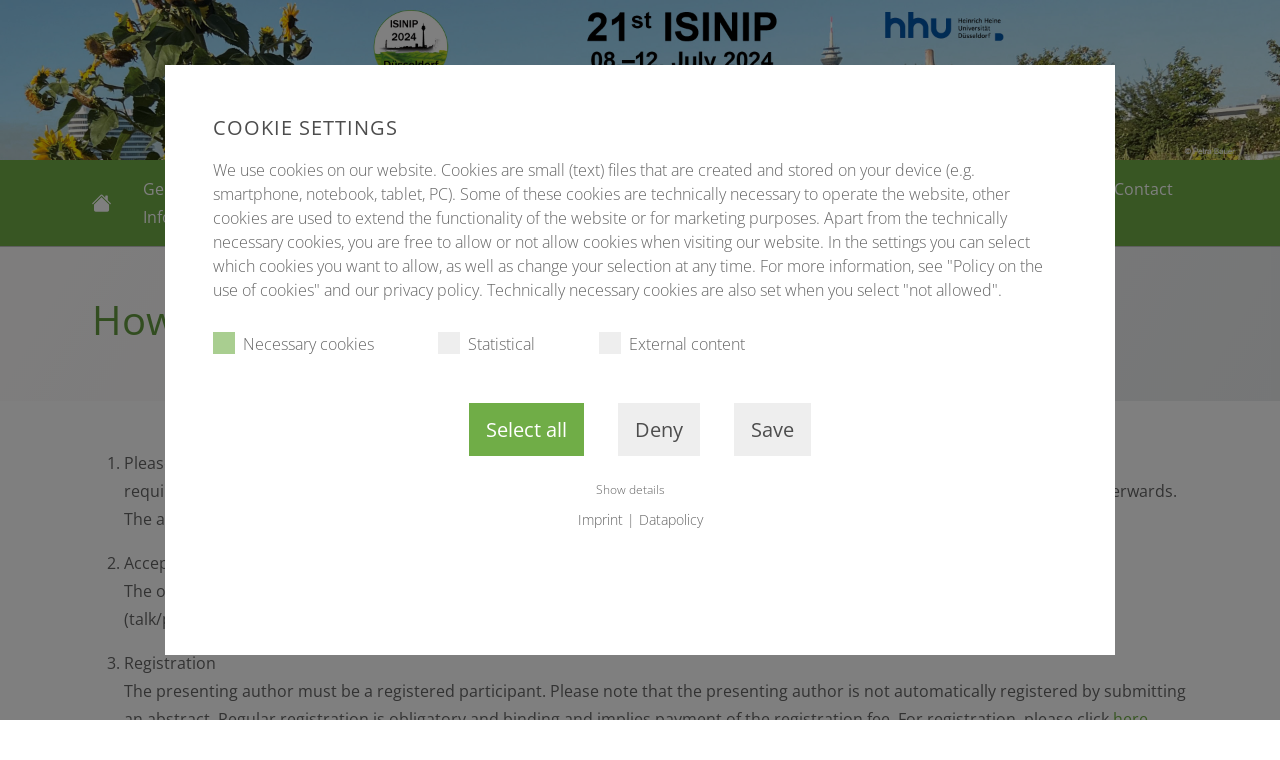

--- FILE ---
content_type: text/html; charset=utf-8
request_url: https://isinip2024.de/program-abstracts/how-to-submit-an-abstract
body_size: 6392
content:
<!DOCTYPE html>
<html dir="ltr" lang="en-gb">
<head>

<meta charset="utf-8">
<!-- 
	This website is powered by TYPO3 - inspiring people to share!
	TYPO3 is a free open source Content Management Framework initially created by Kasper Skaarhoj and licensed under GNU/GPL.
	TYPO3 is copyright 1998-2026 of Kasper Skaarhoj. Extensions are copyright of their respective owners.
	Information and contribution at https://typo3.org/
-->

<base href="/">
<link rel="icon" href="/fileadmin/themes_published/isinip/Resources/Public/Img/favicon-32x32.png" type="image/png">
<title>How to submit an abstract</title>
<meta name="generator" content="TYPO3 CMS" />
<meta name="viewport" content="width=device-width, initial-scale=1" />
<meta name="twitter:card" content="summary" />
<meta name="google-site-verification" content="ptDgXL6WLCHYarF_9yr8lqY7s5NadFXi70HWfm3c7Qk" />


<link rel="stylesheet" href="/typo3temp/assets/css/c4f8f15cf7a0441b9f19efea5f934f31.css?1694435203" media="all">
<link rel="stylesheet" href="/typo3conf/ext/congress_base/Resources/Public/Css/styles.css?1679396036" media="all">
<link rel="stylesheet" href="/typo3temp/assets/css/congress_base/project/custom-theme_c4eb6e4b5afd2c982117ea1f6c78634f.css?1756125584" media="all">
<link rel="stylesheet" href="/fileadmin/themes_published/isinip/Resources/Public/Css/custom.css?1696581223" media="all">






<link rel="canonical" href="https://isinip2024.de/program-abstracts/how-to-submit-an-abstract"/>

<script data-ignore="1">const cookieConsentConfiguration = JSON.parse('{"cookieName":"cookie_consent","expiryDays":365,"hideOnInit":false,"pushConsentToTagManager":false,"lazyloading":false,"lazyloadingTimeout":120,"containerId":"cookie-consent"}');</script>
<script id="matomoTrack" type="text/plain" data-type="application/javascript" data-name="matomo" data-ignore="1">if(typeof _paq==="undefined"||!(_paq instanceof Array))var _paq=[];_paq.push(["trackPageView"]);_paq.push(["enableLinkTracking"]);(function(){var u="https://tracking.conventus.de/";_paq.push(["setTrackerUrl",u+"matomo.php"]);_paq.push(["setSiteId",266]);var d=document,g=d.createElement("script"),s=d.getElementsByTagName("script")[0];g.async=true;g.src=u+"matomo.js";s.parentNode.insertBefore(g,s);})();</script>
</head>
<body class="theme-light page-4702" id="page-4702 ">

    
    <div class="page-header-banner-large bg-header-gradient text-center">
    <picture>
        <source srcset="/fileadmin/themes_published/isinip/Resources/Public/Img/ISINIP2024-Mobil.jpg"  media="(max-width: 768px)">
        <source srcset="/fileadmin/themes_published/isinip/Resources/Public/Img/ISINIP2024-Startseite.jpg" >
        <img class="img-fluid" src="/fileadmin/themes_published/isinip/Resources/Public/Img/ISINIP2024-Startseite.jpg" alt="header image">
    </picture>
</div>
    
    
        <nav id="navbarMain" class="navbar navbar-primary navbar-expand-lg sticky-top " aria-label="main menu"><div class="container-xl"><a class="navbar-brand" href="/" title=""><i class="navbar-brand-icon bi bi-house-fill"></i></a><button id="slideMenuButton" class="navbar-toggler mt-2 mb-2" type="button" role="button"><svg xmlns="http://www.w3.org/2000/svg" width="32" height="32" fill="currentColor" class="bi bi-list" viewBox="0 0 16 16"><path fill-rule="evenodd" d="M2.5 12a.5.5 0 0 1 .5-.5h10a.5.5 0 0 1 0 1H3a.5.5 0 0 1-.5-.5zm0-4a.5.5 0 0 1 .5-.5h10a.5.5 0 0 1 0 1H3a.5.5 0 0 1-.5-.5zm0-4a.5.5 0 0 1 .5-.5h10a.5.5 0 0 1 0 1H3a.5.5 0 0 1-.5-.5z"/></svg></button><div class="collapse navbar-collapse" id="navbarNavDropdown"><ul class="navbar-nav me-auto mb-2 mb-lg-0"><li class="nav-item"><a href="/general-information" id="nav-item-3423" class="nav-link"
                title="General Information"><span class="nav-link-text">General Information</span></a></li><li class="nav-item active dropdown"><a href="#" id="nav-item-4647" class="nav-link dropdown-toggle"
                title="Program &amp; Abstracts" role="button" data-bs-toggle="dropdown" aria-expanded="false"><span class="nav-link-text">Program &amp; Abstracts</span></a><ul class="dropdown-menu" aria-labelledby="nav-item-4647"><li><a href="/preliminary-program" id="nav-item-3404" class="dropdown-item" title="Preliminary Program"><span class="dropdown-item-text">Preliminary Program</span></a></li><li><a href="/program-abstracts/speaker" id="nav-item-3451" class="dropdown-item" title="Speaker"><span class="dropdown-item-text">Speaker</span></a></li><li><a href="/preliminary-program/scientific-sessions" id="nav-item-3413" class="dropdown-item" title="Abstract submission"><span class="dropdown-item-text">Abstract submission</span></a></li><li><a href="/program-abstracts/how-to-submit-an-abstract" id="nav-item-4702" class="dropdown-item" title="How to submit an abstract"><span class="dropdown-item-text">How to submit an abstract</span></a></li></ul></li><li class="nav-item"><a href="/registration" id="nav-item-4645" class="nav-link"
                title="Registration"><span class="nav-link-text">Registration</span></a></li><li class="nav-item"><a href="/travel-accommodation" id="nav-item-3395" class="nav-link"
                title="Travel &amp; Accommodation"><span class="nav-link-text">Travel &amp; Accommodation</span></a></li><li class="nav-item"><a href="/sponsorship-exhibition" id="nav-item-3385" class="nav-link"
                title="Sponsorship &amp; Exhibition"><span class="nav-link-text">Sponsorship &amp; Exhibition</span></a></li><li class="nav-item dropdown"><a href="#" id="nav-item-3403" class="nav-link dropdown-toggle"
                title="Cooperations" role="button" data-bs-toggle="dropdown" aria-expanded="false"><span class="nav-link-text">Cooperations</span></a><ul class="dropdown-menu" aria-labelledby="nav-item-3403"><li><a href="/cooperations/professional-events" id="nav-item-5051" class="dropdown-item" title="Professional events"><span class="dropdown-item-text">Professional events</span></a></li></ul></li><li class="nav-item"><a href="/contact" id="nav-item-3384" class="nav-link"
                title="Contact"><span class="nav-link-text">Contact</span></a></li></ul></div></div></nav>
    



    
    <nav class="slide-menu " id="slideMenu" aria-label="main-menu for mobile devices">
        <div class="d-flex flex-column text-body h-100">
            <div class="slide-menu-header controls m-0">
                <a class="slide-menu-home-button btn btn-outline-default" href="/"><i class="bi bi-house-fill"></i></a>
            </div>
            <div class="slide-menu-body flex-grow-1">
                <ul class="slide-menu-nav">
                    
                        
    <li class="menu-item">
        
        <a href="/general-information" id="navm-item-3423" class="">
            <span class="nav-link-text">General Information</span>
        </a>
        
    </li>

                    
                        
    <li class="menu-item menu-item-active">
        
        
        <a href="#" id="navm-item-4647" class="has-children">
            <span class="nav-link-text">Program &amp; Abstracts</span>
        </a>
        
            <ul class="sub-menu">
                
                    
    
        <li class="menu-item">
            <a href="/preliminary-program" >
            <span class="">Preliminary Program</span>
            </a>
        </li>
    

                
                    
    
        <li class="menu-item">
            <a href="/program-abstracts/speaker" >
            <span class="">Speaker</span>
            </a>
        </li>
    

                
                    
    
        <li class="menu-item">
            <a href="/preliminary-program/scientific-sessions" >
            <span class="">Abstract submission</span>
            </a>
        </li>
    

                
                    
    
        <li class="menu-item menu-item-current">
            <a href="/program-abstracts/how-to-submit-an-abstract" >
            <span class="">How to submit an abstract</span>
            </a>
        </li>
    

                
            </ul>
        
    </li>

                    
                        
    <li class="menu-item">
        
        <a href="/registration" id="navm-item-4645" class="">
            <span class="nav-link-text">Registration</span>
        </a>
        
    </li>

                    
                        
    <li class="menu-item">
        
        <a href="/travel-accommodation" id="navm-item-3395" class="">
            <span class="nav-link-text">Travel &amp; Accommodation</span>
        </a>
        
    </li>

                    
                        
    <li class="menu-item">
        
        <a href="/sponsorship-exhibition" id="navm-item-3385" class="">
            <span class="nav-link-text">Sponsorship &amp; Exhibition</span>
        </a>
        
    </li>

                    
                        
    <li class="menu-item">
        
        
        <a href="#" id="navm-item-3403" class="has-children">
            <span class="nav-link-text">Cooperations</span>
        </a>
        
            <ul class="sub-menu">
                
                    
    
        <li class="menu-item">
            <a href="/cooperations/professional-events" >
            <span class="">Professional events</span>
            </a>
        </li>
    

                
            </ul>
        
    </li>

                    
                        
    <li class="menu-item">
        
        <a href="/contact" id="navm-item-3384" class="">
            <span class="nav-link-text">Contact</span>
        </a>
        
    </li>

                    
                </ul>
            </div>
            <div class="slide-menu-footer">
                <div>
                    
                </div>
            </div>
        </div>
    </nav>

    <div class="slide-menu-overlay"></div>




    
    <section class="header-section  header-section-lg header-section-page-header bg-image bg-gradient-5">
        <div class="container-xl py-5">
            <header class="main-header">
                <div class="text-">
                    <h1 class="main-header-title mb-2">
                        How to submit an abstract
                    </h1>
                    
                </div>
            </header>
        </div>
    </section>


    
    
    <div class="content-body">
    <!--TYPO3SEARCH_begin-->
        
	
	
	
	
			<a class="section-anchor" id="c11593"></a>
			
			<section class="section section-11593 section-text position-relative   border-none pt-5 pb-5 px-lg-0  bg-image " style="">
				
				<div class="container-xl ">
					
							
    
    
    
            
    <div class="rte ">
        <ol> 	<li> 	<p>Please note that abstracts should not contain more than a maximum of 4,500 characters (including spaces). In order to meet this requirement, we kindly propose that abstracts should be prepared in MS Word and copied into the abstract submission system afterwards.<br> 	The abstract must be submitted in English. Please note that it is not allowed to submit images for your abstract.</p> 	</li> 	<li>Acception of abstract &nbsp; 	<p>The organizing committee will review the abstracts and notify the authors at the beginning of June 2024 once the presentation form (talk/poster/poster with flash talk) has been determined.</p> 	</li> 	<li>Registration &nbsp;<br> 	The presenting author must be a registered participant. Please note that the presenting author is not automatically registered by submitting an abstract. Regular registration is obligatory and binding and implies payment of the registration fee. For registration, please click <a href="/registration">here</a></li> </ol>
    </div>

        

						
				</div>
				
			</section>
		

	
	
	
	
			<a class="section-anchor" id="c11594"></a>
			
			<section class="section section-11594 section-text position-relative   border-none pt-5 pb-5 px-lg-0 section-light bg-image " style="">
				
				<div class="container-xl ">
					
							
    
    
    
    <header class=" mb-4">
        <h3 class="heading mb-1">Step-by-step to your abstract submission  </h3>
        
    </header>

    
    
            
    <div class="rte ">
        <ol> 	<li>Please create your own account under "Author sign up". You will then receive an Email containing your access key. Please check your spam folder if you don’t receive an Email within 60 minutes and contact us at <a href="mailto:abstract@conventus.de" title="abstract@conventus.de">abstract@conventus.de</a>.</li> 	<li>Please login with your access key and your email. Click "Abstract Submission" and follow the indicated steps.</li> 	<li>After your successful abstract submission you will receive an email confirmation. Please also check your spam folder here.</li> 	<li>You may login at any time to submit more abstracts or to make changes to abstracts already submitted until the abstract deadline expires.</li> </ol>
    </div>

        

						
				</div>
				
			</section>
		

	
	
	
	
			<a class="section-anchor" id="c11596"></a>
			
			<section class="section section-11596 section-t3c-2columns-grid position-relative   border-none pt-5 pb-5 px-lg-0  bg-image " style="">
				
				<div class="container-xl ">
					
							
        <div class="t3-ce-2-columns ">
            
            <div class="row g-5">
                <div class="col-12 col-lg-6">
                    
                        
	
	
	
	
			
					
    
	
	
	
	
				<a class="section-anchor" id="c7608"></a>
				
						
        
        
                
    
    
        <div class="card h-100 bg-image shadow shadow-sm   ">
            
            
                <div class="card-body">
                    
                        <div class="card-title">
                            <div class="h4 m-0">Stefan Regge</div>
                            
                                <small class="card-subtitle text-muted">Abstractmanagement</small>
                            
                        </div>
                    
                    
                        <div class="card-text">
                            <p>Conventus Congressmanagement &amp; Marketing GmbH &nbsp;<br> Carl-Pulfrich-Straße 1 • 07745 Jena<br> <a href="/gcj/abstractmanagement">abstracts@conventus.de</a><br> <a href="http://www.conventus.de/" target="_blank" rel="noreferrer noopener">www.conventus.de</a>&nbsp;</p>
                        </div>
                    
                </div>
            
            
        </div>


            
    
					
     	


				
		

                    
                </div>
                <div class="col-12 col-lg-6">
                    
                </div>
            </div>
        </div>
    
						
				</div>
				
			</section>
		

    <!--TYPO3SEARCH_end-->
    </div>

    
    
    <footer class="footer-2 text-center text-lg-start text-muted border-top">
    
    <section class="bg-gradient-5">
        <div class="container-xl text-center text-md-start pt-5">
            <div class="row">
                <div class="col-lg-6 mb-4">
                    
                            <h6 class="text-uppercase fw-bold mb-4">
    Contact
</h6>
<p>
    Conventus Congressmanagement & Marketing GmbH<br />
    Carl-Pulfrich-Strasse 1<br />
    07745 Jena, Germany<br />
    <a href="https://www.conventus.de" target="_blank">www.conventus.de</a><br />
</p>
                        
                </div>
                <div class="col-lg-6 mb-4">
                    
        <h6 class="text-uppercase fw-bold mb-4">
            Links
        </h6>
    
<p>
    <i class="bi bi-link"></i> <a href="/contact" class="text-reset">Do you have questions? We will be happy to help:</a><br />
    <i class="bi bi-link"></i> <a href="/imprint/data-protection-statement" class="text-reset">Imprint/Data Protection Statement</a><br />
    
    
</p>
                </div>
            </div>
        </div>
    </section>
    <div class="text-center p-4 bg-primary text-white">
        © 2023 Copyright:
        <a class="text-reset" href="https://conventus.de/" target="_blank">Conventus Congressmanagement & Marketing GmbH</a>
    </div>
</footer>
<script src="/typo3conf/ext/congress_base/Resources/Public/Js/runtime.js?1679396036"></script>
<script src="/typo3conf/ext/congress_base/Resources/Public/Js/vendor.js?1679396036"></script>
<script src="/typo3conf/ext/congress_base/Resources/Public/Js/theme.js?1679396036"></script>
<script src="/typo3conf/ext/mindshape_cookie_consent/Resources/Public/JavaScript/cookie_consent.js?1672737286" type="text/javascript"></script>


<div id="cookie-consent" class="cookie-consent-container" style="display: none;">
    <div class="consent-modal">
    
      <strong class="cookie-headline">Cookie Settings</strong>
    
    <div class="hint"><p>We use cookies on our website. Cookies are small (text) files that are created and stored on your device (e.g. smartphone, notebook, tablet, PC). Some of these cookies are technically necessary to operate the website, other cookies are used to extend the functionality of the website or for marketing purposes. Apart from the technically necessary cookies, you are free to allow or not allow cookies when visiting our website. In the settings you can select which cookies you want to allow, as well as change your selection at any time. For more information, see "Policy on the use of cookies" and our privacy policy. Technically necessary cookies are also set when you select "not allowed".</p></div>
    

  <form autocomplete="off" action="/?tx_mindshapecookieconsent_consent%5Baction%5D=consent&amp;tx_mindshapecookieconsent_consent%5Bcontroller%5D=Consent&amp;type=8641&amp;cHash=d23c8c776d9749e8496d3972e675beea" method="post">
<div>
<input type="hidden" name="tx_mindshapecookieconsent_consent[__referrer][@extension]" value="" />
<input type="hidden" name="tx_mindshapecookieconsent_consent[__referrer][@controller]" value="Standard" />
<input type="hidden" name="tx_mindshapecookieconsent_consent[__referrer][@action]" value="consent/Modal" />
<input type="hidden" name="tx_mindshapecookieconsent_consent[__referrer][arguments]" value="YTowOnt94dde20e450127f54022de992ab812bb279e56bf1" />
<input type="hidden" name="tx_mindshapecookieconsent_consent[__referrer][@request]" value="{&quot;@extension&quot;:null,&quot;@controller&quot;:&quot;Standard&quot;,&quot;@action&quot;:&quot;consent\/Modal&quot;}dcf55dd9cc99aea85d62392398f26f0bb5ceb029" />
<input type="hidden" name="tx_mindshapecookieconsent_consent[__trustedProperties]" value="{&quot;consent&quot;:{&quot;isAjaxRequest&quot;:1,&quot;currentUrl&quot;:1,&quot;selectAll&quot;:1,&quot;deny&quot;:1,&quot;cookieOptions&quot;:[1,1,1,1]}}3228374e707e5c67d8ed88047740f75ed55fd908" />
</div>


    <input class="is-ajax" type="hidden" name="tx_mindshapecookieconsent_consent[consent][isAjaxRequest]" value="0" />
    <input type="hidden" name="tx_mindshapecookieconsent_consent[consent][currentUrl]" value="https://isinip2024.de/program-abstracts/how-to-submit-an-abstract" />

    

    <ul class="options">
      <li>
        <label for="modal-option-necessary" class="label">
          <input id="modal-option-necessary" class="option-necessary" type="checkbox" checked disabled>
          Necessary cookies
          <span class="checkmark"></span>
        </label>
      </li>
      
        
          <li>
            <label for="modal-option-1" class="label">
              <input id="modal-option-1" class="option" type="checkbox" value="1">
              Statistical
              <span class="checkmark"></span>
            </label>
          </li>
        
      
        
          <li>
            <label for="modal-option-2" class="label">
              <input id="modal-option-2" class="option" type="checkbox" value="2">
              External content
              <span class="checkmark"></span>
            </label>
          </li>
        
      
    </ul>

  

    <div class="buttons text-center">
      
        <button class="select-all btn btn--primary" type="submit" name="tx_mindshapecookieconsent_consent[consent][selectAll]" value="1">
          Select all
        </button>
      

      <button class="deny btn btn--secondary" type="submit" name="tx_mindshapecookieconsent_consent[consent][deny]" value="1">
        Deny
      </button>

      <button class="save btn btn--secondary" type="submit" name="tx_mindshapecookieconsent_consent[consent][selectAll]" value="0">
        Save
      </button>
    </div>

    <a href="#" class="show-details text-center">
      <span class="more">Show details</span>
      <span class="less">Hide details</span>
    </a>

    <div class="details">
      <div class="detail">
        <div class="option-wrapper">
          <strong class="option-headline">Necessary cookies</strong>
          <p>These cookies are technically necessary for the operation of the website. Without them, operation of the website is not possible.</p>

          <div class="necessary-cookieoptions">
            
          </div>
        </div>
        
          
            <div class="option-wrapper">
              <strong class="option-headline">Statistical</strong>
              <p>Cookies for statistical purposes help us measure and improve the performance of our website. We use these cookies to measure the number of visitors to the website and to determine which parts of our website are particularly popular and which are not. The cookies also allow us to see how visitors move around our website. All data collected by these cookies is anonymous and cannot be assigned to any visitor. They are used to design our services in line with requirements.</p>

              <div class="cookieoptions" data-parent="#modal-option-1">
                
                  <div class="option-detail-wrapper">
                    <div class="option-detail cookie-option">
                      <label for="modal-cookieoption-matomo" class="label">
                        <input type="hidden" name="tx_mindshapecookieconsent_consent[consent][cookieOptions]" value="" /><input data-identifier="matomo" id="modal-cookieoption-matomo" type="checkbox" name="tx_mindshapecookieconsent_consent[consent][cookieOptions][]" value="1" />
                        Matomo
                        <span class="checkmark"></span>
                      </label>
                    </div>
                    

    
    
      <div class="option-detail option-provider">
        <strong class="option-title">Provider:</strong>
        <span class="option-value">Conventus</span>
      </div>
    
    
    

  
                  </div>
                
              </div>
            </div>
          
        
          
            <div class="option-wrapper">
              <strong class="option-headline">External content</strong>
              <p>In order to be able to display content from video platforms and social media platforms, cookies are set by these external media.</p>

              <div class="cookieoptions" data-parent="#modal-option-2">
                
                  <div class="option-detail-wrapper">
                    <div class="option-detail cookie-option">
                      <label for="modal-cookieoption-twitter_content" class="label">
                        <input data-identifier="twitter_content" id="modal-cookieoption-twitter_content" type="checkbox" name="tx_mindshapecookieconsent_consent[consent][cookieOptions][]" value="2" />
                        Twitter
                        <span class="checkmark"></span>
                      </label>
                    </div>
                    

    
    
      <div class="option-detail option-provider">
        <strong class="option-title">Provider:</strong>
        <span class="option-value">twitter Inc.</span>
      </div>
    
    
    

  
                  </div>
                
                  <div class="option-detail-wrapper">
                    <div class="option-detail cookie-option">
                      <label for="modal-cookieoption-google_maps" class="label">
                        <input data-identifier="google_maps" id="modal-cookieoption-google_maps" type="checkbox" name="tx_mindshapecookieconsent_consent[consent][cookieOptions][]" value="3" />
                        google maps
                        <span class="checkmark"></span>
                      </label>
                    </div>
                    

    
    
    
    

  
                  </div>
                
                  <div class="option-detail-wrapper">
                    <div class="option-detail cookie-option">
                      <label for="modal-cookieoption-vimeo" class="label">
                        <input data-identifier="vimeo" id="modal-cookieoption-vimeo" type="checkbox" name="tx_mindshapecookieconsent_consent[consent][cookieOptions][]" value="4" />
                        Vimeo
                        <span class="checkmark"></span>
                      </label>
                    </div>
                    

    
    
      <div class="option-detail option-provider">
        <strong class="option-title">Provider:</strong>
        <span class="option-value">Vimeo Inc.</span>
      </div>
    
    
    

  
                  </div>
                
              </div>
            </div>
          
        

      </div>
    </div>

  </form>

  

  



    <small class="footer-links text-center">
      <a href="/imprint/data-protection-statement">Imprint</a>&nbsp;|&nbsp;<a href="/imprint/data-protection-statement">Datapolicy</a>
    </small>
  </div>
  </div>
</body>
</html>

--- FILE ---
content_type: text/css; charset=utf-8
request_url: https://isinip2024.de/typo3temp/assets/css/congress_base/project/custom-theme_c4eb6e4b5afd2c982117ea1f6c78634f.css?1756125584
body_size: 608
content:
.theme-light{--bs-primary: #70AD47;--bs-primary-light: #8bc067;--bs-primary-dark: #649b40;--bs-secondary: #70AD47;--bs-secondary-light: #8bc067;--bs-secondary-dark: #598938;--bs-light: #f8f9fa;--bs-dark: #212529;--theme-border-color: #bebebe;--theme-text-heading-color: var(--bs-primary-dark);--theme-nav-main-light-background: var(--bs-light);--theme-section-dark-text-color: var(--bs-light);--theme-section-dark-heading-color: var(--bs-light);--theme-section-dark-background: var(--bs-dark);--theme-section-light-text-color: var(--bs-body-color);--theme-section-light-heading-color: var(--bs-dark);--theme-section-light-background: var(--bs-light);--theme-section-primary-text-color: var(--bs-light);--theme-section-primary-heading-color: var(--bs-light);--theme-section-primary-background: var(--bs-primary-light);--theme-section-secondary-text-color: var(--bs-light);--theme-section-secondary-heading-color: var(--bs-light);--theme-section-secondary-background: var(--bs-secondary-light);--theme-card-light-text-color: var(--bs-body-color);--theme-card-light-heading-color: var(--bs-primary);--theme-card-light-background: var(--bs-light);--theme-card-dark-text-color: var(--bs-light);--theme-card-dark-heading-color: var(--bs-light);--theme-card-dark-background: var(--bs-dark);--theme-card-primary-text-color: var(--bs-light);--theme-card-primary-heading-color: var(--bs-light);--theme-card-primary-background: var(--bs-primary);--theme-card-secondary-text-color: var(--bs-light);--theme-card-secondary-heading-color: var(--bs-light);--theme-card-secondary-background: var(--bs-primary);--theme-service-item-primary-background: var(--bs-primary-light, #8bc067);--theme-service-item-primary-icon-color: var(--bs-primary-dark, #649b40);--theme-service-item-primary-title-color: var(--bs-primary-dark, #649b40);--theme-service-item-primary-text-color: var(--bs-body-color, #649b40);--theme-service-item-secondary-background: var(--bs-secondary-light, #8bc067);--theme-service-item-secondary-icon-color: var(--bs-primary-dark, #649b40);--theme-service-item-secondary-title-color: var(--bs-primary-dark, #649b40);--theme-service-item-secondary-text-color:  var(--bs-body-color, #649b40);--theme-service-item-light-background: var(--bs-light, #f8f9fa);--theme-service-item-light-icon-color: var(--bs-primary-dark, #649b40);--theme-service-item-light-title-color: var(--bs-primary-dark, #649b40);--theme-service-item-light-text-color:  var(--bs-body-color, #649b40);--theme-service-item-dark-background: var(--bs-dark, #212529);--theme-service-item-dark-icon-color: var(--bs-primary-light, #649b40);--theme-service-item-dark-title-color: var(--bs-primary-light, #649b40);--theme-service-item-dark-text-color:  var(--bs-light, #649b40);--theme-footer-heading-color: var(--bs-primary, #70AD47);--theme-footer-copyright-text-color: var(--bs-primary-dark, #649b40);--theme-footer-copyright-background: var(--bs-primary, #70AD47);--swiper-theme-color: var(--bs-primary-dark);--swiper-navigation-color: var(--bs-primary-dark);--theme-cookie-consent-overlay-background: rgba(0, 0, 0, .5);--theme-modal-header-background: var(--bs-primary);--theme-modal-header-text-color: var(--bs-white)}.theme-light .accordion-button:not(.collapsed){background-color:var(--bs-primary-light);color:var(--bs-primary-dark)}.theme-light .bg-header-gradient{background-image:linear-gradient(120deg, #bfbfbf 0%, #bfbfbf 50%, #bfbfbf 51%, #bfbfbf 100%)}

--- FILE ---
content_type: text/css; charset=utf-8
request_url: https://isinip2024.de/fileadmin/themes_published/isinip/Resources/Public/Css/custom.css?1696581223
body_size: 711
content:
@import "logoCard.css";
@import "gridContact.css";
@import "accordion.css";
@import "fachausstellung.css";

.text-col-rw-1 {
    column-rule-color: rgba(0,0,0,0.1);
}
:root {
  --co-heading-color: var(--bs-secondary);
}
section.section-primary h2, 
section.section-primary h3, 
section.section-primary h4 {
    color: var(--bs-primary) !important;
}
.modal-header {
  border:1px solid var(--bs-primary-light);
}
.btn-close {
  color:var(--bs-secondary);
}
.bg-primary {
    background-color: var(--bs-primary) !important;
}
.text-primary {
  color: var(--bs-primary) !important;
}
.btn-primary, .card-light .btn-card-light {
  color: #fff;
  border-color: var(--bs-primary-dark);
}
.btn-primary:hover,
.btn-primary:focus,
.btn-primary:active
 {
  color: #fff;
  background-color: var(--bs-primary-light);
  border-color: var(--bs-primary-dark);
}

section.section-primary p,
section.section-primary a,
section.section-primary li {
  color:#fff;
}

a {
color: var(--bs-primary);
text-decoration: underline;
}


@media (min-width: 992px) {
  .theme-light .footer-section-social {
    border: none !important;
    box-shadow: 0 .125rem .25rem rgba(0,0,0,.075) !important;
    padding: 0  !important;
  }
  .socal-icons-list-container ul {
    display: flex;
    flex-direction: column;
  }
  .socal-icons-list-container {
    width: 100%;
  }
  .socal-icons-list-container .section{
    
  }
  .socal-icons-list-container ul li {
    padding: 0.25rem;
    font-size: 1.5rem;
    text-align: center;
  }
}

.socal-icons-list-container ul {
  list-style-type: none;
  display: flex;
  /* flex-direction: row; */
}

.socal-icons-list-container ul li {
    padding: 0.25rem;
    font-size: 1.5rem;
    text-align: center;
  } 

#anchorNavigation a.nav-link span::before {
    content: "↕ " !important;
}

.bg-service-item .service-item.service-item-light {
    background-color: var(--bs-primary);
}

.bg-service-item .service-item-light .service-item-title, .bg-service-item .service-item-text, .bg-service-item .service-item-light .service-item-icon {
    color: #39ab3f;
    color: var(--bs-light,#f8f9fa);
}


--- FILE ---
content_type: text/css; charset=utf-8
request_url: https://isinip2024.de/fileadmin/themes_published/isinip/Resources/Public/Css/logoCard.css
body_size: 320
content:
.card-hover .card {
  overflow: hidden; 
}
.card-hover .card:hover .card-footer {
  top: 0%;
  transition: top 0.25s cubic-bezier(.79,.14,.15,.86);

}
.card-hover .card .card-footer{  
  position: absolute;
  width: 100%;
  height: 100%;
  background-color: var(--bs-primary);
  top: 99%;
  transition: top 0.25s cubic-bezier(.79,.14,.15,.86);
}
.card-hover .card .card-title {
  padding: 0.75rem !important;
}

.card-hover .card .card-footer * {
  color: #fff;
  --font-size: 1.25rem;
}

.card-hover .card .card-footer .card-subtitle.text-muted {
  display: block;
  color: #fff !important;
  line-height: 1.25rem;
  margin-top: 15px;
  font-size: 0.9rem;
}

--- FILE ---
content_type: text/css; charset=utf-8
request_url: https://isinip2024.de/fileadmin/themes_published/isinip/Resources/Public/Css/gridContact.css
body_size: 217
content:
.custom-grid-contact .service-item .service-item-title {
    font-size: 1.2rem;
    font-weight: 400;

}
.custom-grid-contact .service-item-text p {
    font-size: 0.9rem;
}

  @media (min-width: 768px) {
	.custom-grid-contact .px-md-5 {
    	padding-left: 2rem!important;
    	padding-right: 2rem!important;
	}
  }
}

@media (min-width: 992px) {
  .custom-grid-contact .pt-lg-5 {
		padding-top: 2rem!important;
	}
}

--- FILE ---
content_type: text/css; charset=utf-8
request_url: https://isinip2024.de/fileadmin/themes_published/isinip/Resources/Public/Css/accordion.css
body_size: 133
content:
@media (min-width: 1200px) {
  .accordion-item .h3, 
  .accordion-item h3,
  .accordion-item h3 * {
    font-size: 1.2rem;
    font-weight:inherit !important;
  }
}

--- FILE ---
content_type: text/css; charset=utf-8
request_url: https://isinip2024.de/fileadmin/themes_published/isinip/Resources/Public/Css/fachausstellung.css
body_size: 348
content:
.fachausstellung .card {
  overflow: hidden; 
}
.fachausstellung .card:hover .card-footer {
  top: 0%;
  transition: top 0.25s cubic-bezier(.79,.14,.15,.86);

}
.fachausstellung .card .card-footer{  
  position: absolute;
  width: 100%;
  height: 100%;
  background-color: var(--bs-primary);
  top: 99%;
  transition: top 0.25s cubic-bezier(.79,.14,.15,.86);
}
.fachausstellung .card .card-title {
  padding: 0.75rem !important;
}
.fachausstellung .card .card-footer * {
  color: #fff;
  --font-size: 1.25rem;
}
.fachausstellung .card .card-footer .text-muted {
    color: var(--bs-secondary)!important;
}

.fachausstellung .card .card-footer .card-subtitle.text-muted {
  display: block;
  color: #fff !important;
  line-height: 1.25rem;
  margin-top: 15px;
  font-size: 0.9rem;
}

--- FILE ---
content_type: application/javascript; charset=utf-8
request_url: https://isinip2024.de/typo3conf/ext/congress_base/Resources/Public/Js/theme.js?1679396036
body_size: 101951
content:
/*! For license information please see theme.js.LICENSE.txt */
(self.webpackChunkco_theme_base=self.webpackChunkco_theme_base||[]).push([[505],{24:function(e,t,n){var i=n(311);e.exports={initLightbox:function(){i({selector:".glightbox-gallery",height:"90vh",zoomable:!1,touchNavigation:!1,loop:!0,autoplayVideos:!1,slideHTML:'<div class="gslide">\n    <div class="container-lg">\n        <div class="ginner-container">\n        \n            <div class="gslide-media">\n            </div>\n            <div class="gslide-description">\n                <div class="gdesc-inner">\n                    <h4 class="gslide-title"></h4>\n                    <div class="gslide-desc"></div>\n                </div>\n            </div>\n        </div>\n    </div>\n</div>',skin:"base"})},newInstance:function(){}}},138:function(e,t,n){"use strict";function i(e){return i="function"==typeof Symbol&&"symbol"==typeof Symbol.iterator?function(e){return typeof e}:function(e){return e&&"function"==typeof Symbol&&e.constructor===Symbol&&e!==Symbol.prototype?"symbol":typeof e},i(e)}function r(e){return null!==e&&"object"===i(e)&&"constructor"in e&&e.constructor===Object}function o(){var e=arguments.length>0&&void 0!==arguments[0]?arguments[0]:{},t=arguments.length>1&&void 0!==arguments[1]?arguments[1]:{};Object.keys(t).forEach((function(n){void 0===e[n]?e[n]=t[n]:r(t[n])&&r(e[n])&&Object.keys(t[n]).length>0&&o(e[n],t[n])}))}var a={body:{},addEventListener:function(){},removeEventListener:function(){},activeElement:{blur:function(){},nodeName:""},querySelector:function(){return null},querySelectorAll:function(){return[]},getElementById:function(){return null},createEvent:function(){return{initEvent:function(){}}},createElement:function(){return{children:[],childNodes:[],style:{},setAttribute:function(){},getElementsByTagName:function(){return[]}}},createElementNS:function(){return{}},importNode:function(){return null},location:{hash:"",host:"",hostname:"",href:"",origin:"",pathname:"",protocol:"",search:""}};function s(){var e="undefined"!=typeof document?document:{};return o(e,a),e}var l={document:a,navigator:{userAgent:""},location:{hash:"",host:"",hostname:"",href:"",origin:"",pathname:"",protocol:"",search:""},history:{replaceState:function(){},pushState:function(){},go:function(){},back:function(){}},CustomEvent:function(){return this},addEventListener:function(){},removeEventListener:function(){},getComputedStyle:function(){return{getPropertyValue:function(){return""}}},Image:function(){},Date:function(){},screen:{},setTimeout:function(){},clearTimeout:function(){},matchMedia:function(){return{}},requestAnimationFrame:function(e){return"undefined"==typeof setTimeout?(e(),null):setTimeout(e,0)},cancelAnimationFrame:function(e){"undefined"!=typeof setTimeout&&clearTimeout(e)}};function c(){var e="undefined"!=typeof window?window:{};return o(e,l),e}function u(e){return u="function"==typeof Symbol&&"symbol"==typeof Symbol.iterator?function(e){return typeof e}:function(e){return e&&"function"==typeof Symbol&&e.constructor===Symbol&&e!==Symbol.prototype?"symbol":typeof e},u(e)}function f(e){return function(e){if(Array.isArray(e))return d(e)}(e)||function(e){if("undefined"!=typeof Symbol&&null!=e[Symbol.iterator]||null!=e["@@iterator"])return Array.from(e)}(e)||function(e,t){if(e){if("string"==typeof e)return d(e,t);var n=Object.prototype.toString.call(e).slice(8,-1);return"Object"===n&&e.constructor&&(n=e.constructor.name),"Map"===n||"Set"===n?Array.from(e):"Arguments"===n||/^(?:Ui|I)nt(?:8|16|32)(?:Clamped)?Array$/.test(n)?d(e,t):void 0}}(e)||function(){throw new TypeError("Invalid attempt to spread non-iterable instance.\nIn order to be iterable, non-array objects must have a [Symbol.iterator]() method.")}()}function d(e,t){(null==t||t>e.length)&&(t=e.length);for(var n=0,i=new Array(t);n<t;n++)i[n]=e[n];return i}function h(e,t){if(t&&("object"===u(t)||"function"==typeof t))return t;if(void 0!==t)throw new TypeError("Derived constructors may only return object or undefined");return p(e)}function p(e){if(void 0===e)throw new ReferenceError("this hasn't been initialised - super() hasn't been called");return e}function v(e){var t="function"==typeof Map?new Map:void 0;return v=function(e){if(null===e||(n=e,-1===Function.toString.call(n).indexOf("[native code]")))return e;var n;if("function"!=typeof e)throw new TypeError("Super expression must either be null or a function");if(void 0!==t){if(t.has(e))return t.get(e);t.set(e,i)}function i(){return g(e,arguments,b(this).constructor)}return i.prototype=Object.create(e.prototype,{constructor:{value:i,enumerable:!1,writable:!0,configurable:!0}}),y(i,e)},v(e)}function g(e,t,n){return g=m()?Reflect.construct:function(e,t,n){var i=[null];i.push.apply(i,t);var r=new(Function.bind.apply(e,i));return n&&y(r,n.prototype),r},g.apply(null,arguments)}function m(){if("undefined"==typeof Reflect||!Reflect.construct)return!1;if(Reflect.construct.sham)return!1;if("function"==typeof Proxy)return!0;try{return Boolean.prototype.valueOf.call(Reflect.construct(Boolean,[],(function(){}))),!0}catch(e){return!1}}function y(e,t){return y=Object.setPrototypeOf||function(e,t){return e.__proto__=t,e},y(e,t)}function b(e){return b=Object.setPrototypeOf?Object.getPrototypeOf:function(e){return e.__proto__||Object.getPrototypeOf(e)},b(e)}var _=function(e){!function(e,t){if("function"!=typeof t&&null!==t)throw new TypeError("Super expression must either be null or a function");e.prototype=Object.create(t&&t.prototype,{constructor:{value:e,writable:!0,configurable:!0}}),Object.defineProperty(e,"prototype",{writable:!1}),t&&y(e,t)}(o,e);var t,n,i,r=(t=o,n=m(),function(){var e,i=b(t);if(n){var r=b(this).constructor;e=Reflect.construct(i,arguments,r)}else e=i.apply(this,arguments);return h(this,e)});function o(e){var t,n,i;return function(e,t){if(!(e instanceof t))throw new TypeError("Cannot call a class as a function")}(this,o),"number"==typeof e?t=r.call(this,e):(n=p(t=r.call.apply(r,[this].concat(f(e||[])))),i=n.__proto__,Object.defineProperty(n,"__proto__",{get:function(){return i},set:function(e){i.__proto__=e}})),h(t)}return i=o,Object.defineProperty(i,"prototype",{writable:!1}),i}(v(Array));function w(){var e=arguments.length>0&&void 0!==arguments[0]?arguments[0]:[],t=[];return e.forEach((function(e){Array.isArray(e)?t.push.apply(t,f(w(e))):t.push(e)})),t}function S(e,t){return Array.prototype.filter.call(e,t)}function E(e,t){var n=c(),i=s(),r=[];if(!t&&e instanceof _)return e;if(!e)return new _(r);if("string"==typeof e){var o=e.trim();if(o.indexOf("<")>=0&&o.indexOf(">")>=0){var a="div";0===o.indexOf("<li")&&(a="ul"),0===o.indexOf("<tr")&&(a="tbody"),0!==o.indexOf("<td")&&0!==o.indexOf("<th")||(a="tr"),0===o.indexOf("<tbody")&&(a="table"),0===o.indexOf("<option")&&(a="select");var l=i.createElement(a);l.innerHTML=o;for(var u=0;u<l.childNodes.length;u+=1)r.push(l.childNodes[u])}else r=function(e,t){if("string"!=typeof e)return[e];for(var n=[],i=t.querySelectorAll(e),r=0;r<i.length;r+=1)n.push(i[r]);return n}(e.trim(),t||i)}else if(e.nodeType||e===n||e===i)r.push(e);else if(Array.isArray(e)){if(e instanceof _)return e;r=e}return new _(function(e){for(var t=[],n=0;n<e.length;n+=1)-1===t.indexOf(e[n])&&t.push(e[n]);return t}(r))}E.fn=_.prototype;var x="resize scroll".split(" ");function k(e){return function(){for(var t=arguments.length,n=new Array(t),i=0;i<t;i++)n[i]=arguments[i];if(void 0===n[0]){for(var r=0;r<this.length;r+=1)x.indexOf(e)<0&&(e in this[r]?this[r][e]():E(this[r]).trigger(e));return this}return this.on.apply(this,[e].concat(n))}}k("click"),k("blur"),k("focus"),k("focusin"),k("focusout"),k("keyup"),k("keydown"),k("keypress"),k("submit"),k("change"),k("mousedown"),k("mousemove"),k("mouseup"),k("mouseenter"),k("mouseleave"),k("mouseout"),k("mouseover"),k("touchstart"),k("touchend"),k("touchmove"),k("resize"),k("scroll");var T={addClass:function(){for(var e=arguments.length,t=new Array(e),n=0;n<e;n++)t[n]=arguments[n];var i=w(t.map((function(e){return e.split(" ")})));return this.forEach((function(e){var t;(t=e.classList).add.apply(t,f(i))})),this},removeClass:function(){for(var e=arguments.length,t=new Array(e),n=0;n<e;n++)t[n]=arguments[n];var i=w(t.map((function(e){return e.split(" ")})));return this.forEach((function(e){var t;(t=e.classList).remove.apply(t,f(i))})),this},hasClass:function(){for(var e=arguments.length,t=new Array(e),n=0;n<e;n++)t[n]=arguments[n];var i=w(t.map((function(e){return e.split(" ")})));return S(this,(function(e){return i.filter((function(t){return e.classList.contains(t)})).length>0})).length>0},toggleClass:function(){for(var e=arguments.length,t=new Array(e),n=0;n<e;n++)t[n]=arguments[n];var i=w(t.map((function(e){return e.split(" ")})));this.forEach((function(e){i.forEach((function(t){e.classList.toggle(t)}))}))},attr:function(e,t){if(1===arguments.length&&"string"==typeof e)return this[0]?this[0].getAttribute(e):void 0;for(var n=0;n<this.length;n+=1)if(2===arguments.length)this[n].setAttribute(e,t);else for(var i in e)this[n][i]=e[i],this[n].setAttribute(i,e[i]);return this},removeAttr:function(e){for(var t=0;t<this.length;t+=1)this[t].removeAttribute(e);return this},transform:function(e){for(var t=0;t<this.length;t+=1)this[t].style.transform=e;return this},transition:function(e){for(var t=0;t<this.length;t+=1)this[t].style.transitionDuration="string"!=typeof e?"".concat(e,"ms"):e;return this},on:function(){for(var e=arguments.length,t=new Array(e),n=0;n<e;n++)t[n]=arguments[n];var i=t[0],r=t[1],o=t[2],a=t[3];function s(e){var t=e.target;if(t){var n=e.target.dom7EventData||[];if(n.indexOf(e)<0&&n.unshift(e),E(t).is(r))o.apply(t,n);else for(var i=E(t).parents(),a=0;a<i.length;a+=1)E(i[a]).is(r)&&o.apply(i[a],n)}}function l(e){var t=e&&e.target&&e.target.dom7EventData||[];t.indexOf(e)<0&&t.unshift(e),o.apply(this,t)}"function"==typeof t[1]&&(i=t[0],o=t[1],a=t[2],r=void 0),a||(a=!1);for(var c,u=i.split(" "),f=0;f<this.length;f+=1){var d=this[f];if(r)for(c=0;c<u.length;c+=1){var h=u[c];d.dom7LiveListeners||(d.dom7LiveListeners={}),d.dom7LiveListeners[h]||(d.dom7LiveListeners[h]=[]),d.dom7LiveListeners[h].push({listener:o,proxyListener:s}),d.addEventListener(h,s,a)}else for(c=0;c<u.length;c+=1){var p=u[c];d.dom7Listeners||(d.dom7Listeners={}),d.dom7Listeners[p]||(d.dom7Listeners[p]=[]),d.dom7Listeners[p].push({listener:o,proxyListener:l}),d.addEventListener(p,l,a)}}return this},off:function(){for(var e=arguments.length,t=new Array(e),n=0;n<e;n++)t[n]=arguments[n];var i=t[0],r=t[1],o=t[2],a=t[3];"function"==typeof t[1]&&(i=t[0],o=t[1],a=t[2],r=void 0),a||(a=!1);for(var s=i.split(" "),l=0;l<s.length;l+=1)for(var c=s[l],u=0;u<this.length;u+=1){var f=this[u],d=void 0;if(!r&&f.dom7Listeners?d=f.dom7Listeners[c]:r&&f.dom7LiveListeners&&(d=f.dom7LiveListeners[c]),d&&d.length)for(var h=d.length-1;h>=0;h-=1){var p=d[h];o&&p.listener===o||o&&p.listener&&p.listener.dom7proxy&&p.listener.dom7proxy===o?(f.removeEventListener(c,p.proxyListener,a),d.splice(h,1)):o||(f.removeEventListener(c,p.proxyListener,a),d.splice(h,1))}}return this},trigger:function(){for(var e=c(),t=arguments.length,n=new Array(t),i=0;i<t;i++)n[i]=arguments[i];for(var r=n[0].split(" "),o=n[1],a=0;a<r.length;a+=1)for(var s=r[a],l=0;l<this.length;l+=1){var u=this[l];if(e.CustomEvent){var f=new e.CustomEvent(s,{detail:o,bubbles:!0,cancelable:!0});u.dom7EventData=n.filter((function(e,t){return t>0})),u.dispatchEvent(f),u.dom7EventData=[],delete u.dom7EventData}}return this},transitionEnd:function(e){var t=this;return e&&t.on("transitionend",(function n(i){i.target===this&&(e.call(this,i),t.off("transitionend",n))})),this},outerWidth:function(e){if(this.length>0){if(e){var t=this.styles();return this[0].offsetWidth+parseFloat(t.getPropertyValue("margin-right"))+parseFloat(t.getPropertyValue("margin-left"))}return this[0].offsetWidth}return null},outerHeight:function(e){if(this.length>0){if(e){var t=this.styles();return this[0].offsetHeight+parseFloat(t.getPropertyValue("margin-top"))+parseFloat(t.getPropertyValue("margin-bottom"))}return this[0].offsetHeight}return null},styles:function(){var e=c();return this[0]?e.getComputedStyle(this[0],null):{}},offset:function(){if(this.length>0){var e=c(),t=s(),n=this[0],i=n.getBoundingClientRect(),r=t.body,o=n.clientTop||r.clientTop||0,a=n.clientLeft||r.clientLeft||0,l=n===e?e.scrollY:n.scrollTop,u=n===e?e.scrollX:n.scrollLeft;return{top:i.top+l-o,left:i.left+u-a}}return null},css:function(e,t){var n,i=c();if(1===arguments.length){if("string"!=typeof e){for(n=0;n<this.length;n+=1)for(var r in e)this[n].style[r]=e[r];return this}if(this[0])return i.getComputedStyle(this[0],null).getPropertyValue(e)}if(2===arguments.length&&"string"==typeof e){for(n=0;n<this.length;n+=1)this[n].style[e]=t;return this}return this},each:function(e){return e?(this.forEach((function(t,n){e.apply(t,[t,n])})),this):this},html:function(e){if(void 0===e)return this[0]?this[0].innerHTML:null;for(var t=0;t<this.length;t+=1)this[t].innerHTML=e;return this},text:function(e){if(void 0===e)return this[0]?this[0].textContent.trim():null;for(var t=0;t<this.length;t+=1)this[t].textContent=e;return this},is:function(e){var t,n,i=c(),r=s(),o=this[0];if(!o||void 0===e)return!1;if("string"==typeof e){if(o.matches)return o.matches(e);if(o.webkitMatchesSelector)return o.webkitMatchesSelector(e);if(o.msMatchesSelector)return o.msMatchesSelector(e);for(t=E(e),n=0;n<t.length;n+=1)if(t[n]===o)return!0;return!1}if(e===r)return o===r;if(e===i)return o===i;if(e.nodeType||e instanceof _){for(t=e.nodeType?[e]:e,n=0;n<t.length;n+=1)if(t[n]===o)return!0;return!1}return!1},index:function(){var e,t=this[0];if(t){for(e=0;null!==(t=t.previousSibling);)1===t.nodeType&&(e+=1);return e}},eq:function(e){if(void 0===e)return this;var t=this.length;if(e>t-1)return E([]);if(e<0){var n=t+e;return E(n<0?[]:[this[n]])}return E([this[e]])},append:function(){for(var e,t=s(),n=0;n<arguments.length;n+=1){e=n<0||arguments.length<=n?void 0:arguments[n];for(var i=0;i<this.length;i+=1)if("string"==typeof e){var r=t.createElement("div");for(r.innerHTML=e;r.firstChild;)this[i].appendChild(r.firstChild)}else if(e instanceof _)for(var o=0;o<e.length;o+=1)this[i].appendChild(e[o]);else this[i].appendChild(e)}return this},prepend:function(e){var t,n,i=s();for(t=0;t<this.length;t+=1)if("string"==typeof e){var r=i.createElement("div");for(r.innerHTML=e,n=r.childNodes.length-1;n>=0;n-=1)this[t].insertBefore(r.childNodes[n],this[t].childNodes[0])}else if(e instanceof _)for(n=0;n<e.length;n+=1)this[t].insertBefore(e[n],this[t].childNodes[0]);else this[t].insertBefore(e,this[t].childNodes[0]);return this},next:function(e){return this.length>0?e?this[0].nextElementSibling&&E(this[0].nextElementSibling).is(e)?E([this[0].nextElementSibling]):E([]):this[0].nextElementSibling?E([this[0].nextElementSibling]):E([]):E([])},nextAll:function(e){var t=[],n=this[0];if(!n)return E([]);for(;n.nextElementSibling;){var i=n.nextElementSibling;e?E(i).is(e)&&t.push(i):t.push(i),n=i}return E(t)},prev:function(e){if(this.length>0){var t=this[0];return e?t.previousElementSibling&&E(t.previousElementSibling).is(e)?E([t.previousElementSibling]):E([]):t.previousElementSibling?E([t.previousElementSibling]):E([])}return E([])},prevAll:function(e){var t=[],n=this[0];if(!n)return E([]);for(;n.previousElementSibling;){var i=n.previousElementSibling;e?E(i).is(e)&&t.push(i):t.push(i),n=i}return E(t)},parent:function(e){for(var t=[],n=0;n<this.length;n+=1)null!==this[n].parentNode&&(e?E(this[n].parentNode).is(e)&&t.push(this[n].parentNode):t.push(this[n].parentNode));return E(t)},parents:function(e){for(var t=[],n=0;n<this.length;n+=1)for(var i=this[n].parentNode;i;)e?E(i).is(e)&&t.push(i):t.push(i),i=i.parentNode;return E(t)},closest:function(e){var t=this;return void 0===e?E([]):(t.is(e)||(t=t.parents(e).eq(0)),t)},find:function(e){for(var t=[],n=0;n<this.length;n+=1)for(var i=this[n].querySelectorAll(e),r=0;r<i.length;r+=1)t.push(i[r]);return E(t)},children:function(e){for(var t=[],n=0;n<this.length;n+=1)for(var i=this[n].children,r=0;r<i.length;r+=1)e&&!E(i[r]).is(e)||t.push(i[r]);return E(t)},filter:function(e){return E(S(this,e))},remove:function(){for(var e=0;e<this.length;e+=1)this[e].parentNode&&this[e].parentNode.removeChild(this[e]);return this}};Object.keys(T).forEach((function(e){Object.defineProperty(E.fn,e,{value:T[e],writable:!0})}));var C,A,O,L=E;function M(e,t,n){return t in e?Object.defineProperty(e,t,{value:n,enumerable:!0,configurable:!0,writable:!0}):e[t]=n,e}function P(e){return P="function"==typeof Symbol&&"symbol"==typeof Symbol.iterator?function(e){return typeof e}:function(e){return e&&"function"==typeof Symbol&&e.constructor===Symbol&&e!==Symbol.prototype?"symbol":typeof e},P(e)}function I(e){var t=e;Object.keys(t).forEach((function(e){try{t[e]=null}catch(e){}try{delete t[e]}catch(e){}}))}function j(e){var t=arguments.length>1&&void 0!==arguments[1]?arguments[1]:0;return setTimeout(e,t)}function D(){return Date.now()}function N(e){var t,n=c();return n.getComputedStyle&&(t=n.getComputedStyle(e,null)),!t&&e.currentStyle&&(t=e.currentStyle),t||(t=e.style),t}function z(e){var t,n,i,r=arguments.length>1&&void 0!==arguments[1]?arguments[1]:"x",o=c(),a=N(e);return o.WebKitCSSMatrix?((n=a.transform||a.webkitTransform).split(",").length>6&&(n=n.split(", ").map((function(e){return e.replace(",",".")})).join(", ")),i=new o.WebKitCSSMatrix("none"===n?"":n)):t=(i=a.MozTransform||a.OTransform||a.MsTransform||a.msTransform||a.transform||a.getPropertyValue("transform").replace("translate(","matrix(1, 0, 0, 1,")).toString().split(","),"x"===r&&(n=o.WebKitCSSMatrix?i.m41:16===t.length?parseFloat(t[12]):parseFloat(t[4])),"y"===r&&(n=o.WebKitCSSMatrix?i.m42:16===t.length?parseFloat(t[13]):parseFloat(t[5])),n||0}function B(e){return"object"===P(e)&&null!==e&&e.constructor&&"Object"===Object.prototype.toString.call(e).slice(8,-1)}function q(e){return"undefined"!=typeof window&&void 0!==window.HTMLElement?e instanceof HTMLElement:e&&(1===e.nodeType||11===e.nodeType)}function H(){for(var e=Object(arguments.length<=0?void 0:arguments[0]),t=["__proto__","constructor","prototype"],n=1;n<arguments.length;n+=1){var i=n<0||arguments.length<=n?void 0:arguments[n];if(null!=i&&!q(i))for(var r=Object.keys(Object(i)).filter((function(e){return t.indexOf(e)<0})),o=0,a=r.length;o<a;o+=1){var s=r[o],l=Object.getOwnPropertyDescriptor(i,s);void 0!==l&&l.enumerable&&(B(e[s])&&B(i[s])?i[s].__swiper__?e[s]=i[s]:H(e[s],i[s]):!B(e[s])&&B(i[s])?(e[s]={},i[s].__swiper__?e[s]=i[s]:H(e[s],i[s])):e[s]=i[s])}}return e}function W(e,t,n){e.style.setProperty(t,n)}function R(e){var t,n=e.swiper,i=e.targetPosition,r=e.side,o=c(),a=-n.translate,s=null,l=n.params.speed;n.wrapperEl.style.scrollSnapType="none",o.cancelAnimationFrame(n.cssModeFrameID);var u=i>a?"next":"prev",f=function(e,t){return"next"===u&&e>=t||"prev"===u&&e<=t};!function e(){t=(new Date).getTime(),null===s&&(s=t);var c=Math.max(Math.min((t-s)/l,1),0),u=.5-Math.cos(c*Math.PI)/2,d=a+u*(i-a);if(f(d,i)&&(d=i),n.wrapperEl.scrollTo(M({},r,d)),f(d,i))return n.wrapperEl.style.overflow="hidden",n.wrapperEl.style.scrollSnapType="",setTimeout((function(){n.wrapperEl.style.overflow="",n.wrapperEl.scrollTo(M({},r,d))})),void o.cancelAnimationFrame(n.cssModeFrameID);n.cssModeFrameID=o.requestAnimationFrame(e)}()}function V(){return C||(C=function(){var e=c(),t=s();return{smoothScroll:t.documentElement&&"scrollBehavior"in t.documentElement.style,touch:!!("ontouchstart"in e||e.DocumentTouch&&t instanceof e.DocumentTouch),passiveListener:function(){var t=!1;try{var n=Object.defineProperty({},"passive",{get:function(){t=!0}});e.addEventListener("testPassiveListener",null,n)}catch(e){}return t}(),gestures:"ongesturestart"in e}}()),C}function F(){var e=arguments.length>0&&void 0!==arguments[0]?arguments[0]:{},t=e.userAgent,n=V(),i=c(),r=i.navigator.platform,o=t||i.navigator.userAgent,a={ios:!1,android:!1},s=i.screen.width,l=i.screen.height,u=o.match(/(Android);?[\s\/]+([\d.]+)?/),f=o.match(/(iPad).*OS\s([\d_]+)/),d=o.match(/(iPod)(.*OS\s([\d_]+))?/),h=!f&&o.match(/(iPhone\sOS|iOS)\s([\d_]+)/),p="Win32"===r,v="MacIntel"===r,g=["1024x1366","1366x1024","834x1194","1194x834","834x1112","1112x834","768x1024","1024x768","820x1180","1180x820","810x1080","1080x810"];return!f&&v&&n.touch&&g.indexOf("".concat(s,"x").concat(l))>=0&&((f=o.match(/(Version)\/([\d.]+)/))||(f=[0,1,"13_0_0"]),v=!1),u&&!p&&(a.os="android",a.android=!0),(f||h||d)&&(a.os="ios",a.ios=!0),a}function X(){var e=arguments.length>0&&void 0!==arguments[0]?arguments[0]:{};return A||(A=F(e)),A}function Y(){return O||(O=function(){var e,t=c();return{isSafari:(e=t.navigator.userAgent.toLowerCase(),e.indexOf("safari")>=0&&e.indexOf("chrome")<0&&e.indexOf("android")<0),isWebView:/(iPhone|iPod|iPad).*AppleWebKit(?!.*Safari)/i.test(t.navigator.userAgent)}}()),O}function $(e){return function(e){if(Array.isArray(e))return G(e)}(e)||function(e){if("undefined"!=typeof Symbol&&null!=e[Symbol.iterator]||null!=e["@@iterator"])return Array.from(e)}(e)||function(e,t){if(e){if("string"==typeof e)return G(e,t);var n=Object.prototype.toString.call(e).slice(8,-1);return"Object"===n&&e.constructor&&(n=e.constructor.name),"Map"===n||"Set"===n?Array.from(e):"Arguments"===n||/^(?:Ui|I)nt(?:8|16|32)(?:Clamped)?Array$/.test(n)?G(e,t):void 0}}(e)||function(){throw new TypeError("Invalid attempt to spread non-iterable instance.\nIn order to be iterable, non-array objects must have a [Symbol.iterator]() method.")}()}function G(e,t){(null==t||t>e.length)&&(t=e.length);for(var n=0,i=new Array(t);n<t;n++)i[n]=e[n];return i}var U={on:function(e,t,n){var i=this;if("function"!=typeof t)return i;var r=n?"unshift":"push";return e.split(" ").forEach((function(e){i.eventsListeners[e]||(i.eventsListeners[e]=[]),i.eventsListeners[e][r](t)})),i},once:function(e,t,n){var i=this;if("function"!=typeof t)return i;function r(){i.off(e,r),r.__emitterProxy&&delete r.__emitterProxy;for(var n=arguments.length,o=new Array(n),a=0;a<n;a++)o[a]=arguments[a];t.apply(i,o)}return r.__emitterProxy=t,i.on(e,r,n)},onAny:function(e,t){var n=this;if("function"!=typeof e)return n;var i=t?"unshift":"push";return n.eventsAnyListeners.indexOf(e)<0&&n.eventsAnyListeners[i](e),n},offAny:function(e){var t=this;if(!t.eventsAnyListeners)return t;var n=t.eventsAnyListeners.indexOf(e);return n>=0&&t.eventsAnyListeners.splice(n,1),t},off:function(e,t){var n=this;return n.eventsListeners?(e.split(" ").forEach((function(e){void 0===t?n.eventsListeners[e]=[]:n.eventsListeners[e]&&n.eventsListeners[e].forEach((function(i,r){(i===t||i.__emitterProxy&&i.__emitterProxy===t)&&n.eventsListeners[e].splice(r,1)}))})),n):n},emit:function(){var e,t,n,i=this;if(!i.eventsListeners)return i;for(var r=arguments.length,o=new Array(r),a=0;a<r;a++)o[a]=arguments[a];"string"==typeof o[0]||Array.isArray(o[0])?(e=o[0],t=o.slice(1,o.length),n=i):(e=o[0].events,t=o[0].data,n=o[0].context||i),t.unshift(n);var s=Array.isArray(e)?e:e.split(" ");return s.forEach((function(e){i.eventsAnyListeners&&i.eventsAnyListeners.length&&i.eventsAnyListeners.forEach((function(i){i.apply(n,[e].concat($(t)))})),i.eventsListeners&&i.eventsListeners[e]&&i.eventsListeners[e].forEach((function(e){e.apply(n,t)}))})),i}};function K(e,t,n){return t in e?Object.defineProperty(e,t,{value:n,enumerable:!0,configurable:!0,writable:!0}):e[t]=n,e}var Z={updateSize:function(){var e,t,n=this,i=n.$el;e=void 0!==n.params.width&&null!==n.params.width?n.params.width:i[0].clientWidth,t=void 0!==n.params.height&&null!==n.params.height?n.params.height:i[0].clientHeight,0===e&&n.isHorizontal()||0===t&&n.isVertical()||(e=e-parseInt(i.css("padding-left")||0,10)-parseInt(i.css("padding-right")||0,10),t=t-parseInt(i.css("padding-top")||0,10)-parseInt(i.css("padding-bottom")||0,10),Number.isNaN(e)&&(e=0),Number.isNaN(t)&&(t=0),Object.assign(n,{width:e,height:t,size:n.isHorizontal()?e:t}))},updateSlides:function(){var e=this;function t(t){return e.isHorizontal()?t:{width:"height","margin-top":"margin-left","margin-bottom ":"margin-right","margin-left":"margin-top","margin-right":"margin-bottom","padding-left":"padding-top","padding-right":"padding-bottom",marginRight:"marginBottom"}[t]}function n(e,n){return parseFloat(e.getPropertyValue(t(n))||0)}var i=e.params,r=e.$wrapperEl,o=e.size,a=e.rtlTranslate,s=e.wrongRTL,l=e.virtual&&i.virtual.enabled,c=l?e.virtual.slides.length:e.slides.length,u=r.children(".".concat(e.params.slideClass)),f=l?e.virtual.slides.length:u.length,d=[],h=[],p=[],v=i.slidesOffsetBefore;"function"==typeof v&&(v=i.slidesOffsetBefore.call(e));var g=i.slidesOffsetAfter;"function"==typeof g&&(g=i.slidesOffsetAfter.call(e));var m=e.snapGrid.length,y=e.slidesGrid.length,b=i.spaceBetween,_=-v,w=0,S=0;if(void 0!==o){"string"==typeof b&&b.indexOf("%")>=0&&(b=parseFloat(b.replace("%",""))/100*o),e.virtualSize=-b,a?u.css({marginLeft:"",marginBottom:"",marginTop:""}):u.css({marginRight:"",marginBottom:"",marginTop:""}),i.centeredSlides&&i.cssMode&&(W(e.wrapperEl,"--swiper-centered-offset-before",""),W(e.wrapperEl,"--swiper-centered-offset-after",""));var E,x=i.grid&&i.grid.rows>1&&e.grid;x&&e.grid.initSlides(f);for(var k="auto"===i.slidesPerView&&i.breakpoints&&Object.keys(i.breakpoints).filter((function(e){return void 0!==i.breakpoints[e].slidesPerView})).length>0,T=0;T<f;T+=1){E=0;var C=u.eq(T);if(x&&e.grid.updateSlide(T,C,f,t),"none"!==C.css("display")){if("auto"===i.slidesPerView){k&&(u[T].style[t("width")]="");var A=getComputedStyle(C[0]),O=C[0].style.transform,L=C[0].style.webkitTransform;if(O&&(C[0].style.transform="none"),L&&(C[0].style.webkitTransform="none"),i.roundLengths)E=e.isHorizontal()?C.outerWidth(!0):C.outerHeight(!0);else{var M=n(A,"width"),P=n(A,"padding-left"),I=n(A,"padding-right"),j=n(A,"margin-left"),D=n(A,"margin-right"),N=A.getPropertyValue("box-sizing");if(N&&"border-box"===N)E=M+j+D;else{var z=C[0],B=z.clientWidth;E=M+P+I+j+D+(z.offsetWidth-B)}}O&&(C[0].style.transform=O),L&&(C[0].style.webkitTransform=L),i.roundLengths&&(E=Math.floor(E))}else E=(o-(i.slidesPerView-1)*b)/i.slidesPerView,i.roundLengths&&(E=Math.floor(E)),u[T]&&(u[T].style[t("width")]="".concat(E,"px"));u[T]&&(u[T].swiperSlideSize=E),p.push(E),i.centeredSlides?(_=_+E/2+w/2+b,0===w&&0!==T&&(_=_-o/2-b),0===T&&(_=_-o/2-b),Math.abs(_)<.001&&(_=0),i.roundLengths&&(_=Math.floor(_)),S%i.slidesPerGroup==0&&d.push(_),h.push(_)):(i.roundLengths&&(_=Math.floor(_)),(S-Math.min(e.params.slidesPerGroupSkip,S))%e.params.slidesPerGroup==0&&d.push(_),h.push(_),_=_+E+b),e.virtualSize+=E+b,w=E,S+=1}}if(e.virtualSize=Math.max(e.virtualSize,o)+g,a&&s&&("slide"===i.effect||"coverflow"===i.effect)&&r.css({width:"".concat(e.virtualSize+i.spaceBetween,"px")}),i.setWrapperSize&&r.css(K({},t("width"),"".concat(e.virtualSize+i.spaceBetween,"px"))),x&&e.grid.updateWrapperSize(E,d,t),!i.centeredSlides){for(var q=[],H=0;H<d.length;H+=1){var R=d[H];i.roundLengths&&(R=Math.floor(R)),d[H]<=e.virtualSize-o&&q.push(R)}d=q,Math.floor(e.virtualSize-o)-Math.floor(d[d.length-1])>1&&d.push(e.virtualSize-o)}if(0===d.length&&(d=[0]),0!==i.spaceBetween){var V=e.isHorizontal()&&a?"marginLeft":t("marginRight");u.filter((function(e,t){return!i.cssMode||t!==u.length-1})).css(K({},V,"".concat(b,"px")))}if(i.centeredSlides&&i.centeredSlidesBounds){var F=0;p.forEach((function(e){F+=e+(i.spaceBetween?i.spaceBetween:0)}));var X=(F-=i.spaceBetween)-o;d=d.map((function(e){return e<0?-v:e>X?X+g:e}))}if(i.centerInsufficientSlides){var Y=0;if(p.forEach((function(e){Y+=e+(i.spaceBetween?i.spaceBetween:0)})),(Y-=i.spaceBetween)<o){var $=(o-Y)/2;d.forEach((function(e,t){d[t]=e-$})),h.forEach((function(e,t){h[t]=e+$}))}}if(Object.assign(e,{slides:u,snapGrid:d,slidesGrid:h,slidesSizesGrid:p}),i.centeredSlides&&i.cssMode&&!i.centeredSlidesBounds){W(e.wrapperEl,"--swiper-centered-offset-before","".concat(-d[0],"px")),W(e.wrapperEl,"--swiper-centered-offset-after","".concat(e.size/2-p[p.length-1]/2,"px"));var G=-e.snapGrid[0],U=-e.slidesGrid[0];e.snapGrid=e.snapGrid.map((function(e){return e+G})),e.slidesGrid=e.slidesGrid.map((function(e){return e+U}))}f!==c&&e.emit("slidesLengthChange"),d.length!==m&&(e.params.watchOverflow&&e.checkOverflow(),e.emit("snapGridLengthChange")),h.length!==y&&e.emit("slidesGridLengthChange"),i.watchSlidesProgress&&e.updateSlidesOffset()}},updateAutoHeight:function(e){var t,n=this,i=[],r=n.virtual&&n.params.virtual.enabled,o=0;"number"==typeof e?n.setTransition(e):!0===e&&n.setTransition(n.params.speed);var a=function(e){return r?n.slides.filter((function(t){return parseInt(t.getAttribute("data-swiper-slide-index"),10)===e}))[0]:n.slides.eq(e)[0]};if("auto"!==n.params.slidesPerView&&n.params.slidesPerView>1)if(n.params.centeredSlides)n.visibleSlides.each((function(e){i.push(e)}));else for(t=0;t<Math.ceil(n.params.slidesPerView);t+=1){var s=n.activeIndex+t;if(s>n.slides.length&&!r)break;i.push(a(s))}else i.push(a(n.activeIndex));for(t=0;t<i.length;t+=1)if(void 0!==i[t]){var l=i[t].offsetHeight;o=l>o?l:o}(o||0===o)&&n.$wrapperEl.css("height","".concat(o,"px"))},updateSlidesOffset:function(){for(var e=this.slides,t=0;t<e.length;t+=1)e[t].swiperSlideOffset=this.isHorizontal()?e[t].offsetLeft:e[t].offsetTop},updateSlidesProgress:function(){var e=arguments.length>0&&void 0!==arguments[0]?arguments[0]:this&&this.translate||0,t=this,n=t.params,i=t.slides,r=t.rtlTranslate,o=t.snapGrid;if(0!==i.length){void 0===i[0].swiperSlideOffset&&t.updateSlidesOffset();var a=-e;r&&(a=e),i.removeClass(n.slideVisibleClass),t.visibleSlidesIndexes=[],t.visibleSlides=[];for(var s=0;s<i.length;s+=1){var l=i[s],c=l.swiperSlideOffset;n.cssMode&&n.centeredSlides&&(c-=i[0].swiperSlideOffset);var u=(a+(n.centeredSlides?t.minTranslate():0)-c)/(l.swiperSlideSize+n.spaceBetween),f=(a-o[0]+(n.centeredSlides?t.minTranslate():0)-c)/(l.swiperSlideSize+n.spaceBetween),d=-(a-c),h=d+t.slidesSizesGrid[s],p=d>=0&&d<t.size-1||h>1&&h<=t.size||d<=0&&h>=t.size;p&&(t.visibleSlides.push(l),t.visibleSlidesIndexes.push(s),i.eq(s).addClass(n.slideVisibleClass)),l.progress=r?-u:u,l.originalProgress=r?-f:f}t.visibleSlides=L(t.visibleSlides)}},updateProgress:function(e){var t=this;if(void 0===e){var n=t.rtlTranslate?-1:1;e=t&&t.translate&&t.translate*n||0}var i=t.params,r=t.maxTranslate()-t.minTranslate(),o=t.progress,a=t.isBeginning,s=t.isEnd,l=a,c=s;0===r?(o=0,a=!0,s=!0):(a=(o=(e-t.minTranslate())/r)<=0,s=o>=1),Object.assign(t,{progress:o,isBeginning:a,isEnd:s}),(i.watchSlidesProgress||i.centeredSlides&&i.autoHeight)&&t.updateSlidesProgress(e),a&&!l&&t.emit("reachBeginning toEdge"),s&&!c&&t.emit("reachEnd toEdge"),(l&&!a||c&&!s)&&t.emit("fromEdge"),t.emit("progress",o)},updateSlidesClasses:function(){var e,t=this,n=t.slides,i=t.params,r=t.$wrapperEl,o=t.activeIndex,a=t.realIndex,s=t.virtual&&i.virtual.enabled;n.removeClass("".concat(i.slideActiveClass," ").concat(i.slideNextClass," ").concat(i.slidePrevClass," ").concat(i.slideDuplicateActiveClass," ").concat(i.slideDuplicateNextClass," ").concat(i.slideDuplicatePrevClass)),(e=s?t.$wrapperEl.find(".".concat(i.slideClass,'[data-swiper-slide-index="').concat(o,'"]')):n.eq(o)).addClass(i.slideActiveClass),i.loop&&(e.hasClass(i.slideDuplicateClass)?r.children(".".concat(i.slideClass,":not(.").concat(i.slideDuplicateClass,')[data-swiper-slide-index="').concat(a,'"]')).addClass(i.slideDuplicateActiveClass):r.children(".".concat(i.slideClass,".").concat(i.slideDuplicateClass,'[data-swiper-slide-index="').concat(a,'"]')).addClass(i.slideDuplicateActiveClass));var l=e.nextAll(".".concat(i.slideClass)).eq(0).addClass(i.slideNextClass);i.loop&&0===l.length&&(l=n.eq(0)).addClass(i.slideNextClass);var c=e.prevAll(".".concat(i.slideClass)).eq(0).addClass(i.slidePrevClass);i.loop&&0===c.length&&(c=n.eq(-1)).addClass(i.slidePrevClass),i.loop&&(l.hasClass(i.slideDuplicateClass)?r.children(".".concat(i.slideClass,":not(.").concat(i.slideDuplicateClass,')[data-swiper-slide-index="').concat(l.attr("data-swiper-slide-index"),'"]')).addClass(i.slideDuplicateNextClass):r.children(".".concat(i.slideClass,".").concat(i.slideDuplicateClass,'[data-swiper-slide-index="').concat(l.attr("data-swiper-slide-index"),'"]')).addClass(i.slideDuplicateNextClass),c.hasClass(i.slideDuplicateClass)?r.children(".".concat(i.slideClass,":not(.").concat(i.slideDuplicateClass,')[data-swiper-slide-index="').concat(c.attr("data-swiper-slide-index"),'"]')).addClass(i.slideDuplicatePrevClass):r.children(".".concat(i.slideClass,".").concat(i.slideDuplicateClass,'[data-swiper-slide-index="').concat(c.attr("data-swiper-slide-index"),'"]')).addClass(i.slideDuplicatePrevClass)),t.emitSlidesClasses()},updateActiveIndex:function(e){var t,n=this,i=n.rtlTranslate?n.translate:-n.translate,r=n.slidesGrid,o=n.snapGrid,a=n.params,s=n.activeIndex,l=n.realIndex,c=n.snapIndex,u=e;if(void 0===u){for(var f=0;f<r.length;f+=1)void 0!==r[f+1]?i>=r[f]&&i<r[f+1]-(r[f+1]-r[f])/2?u=f:i>=r[f]&&i<r[f+1]&&(u=f+1):i>=r[f]&&(u=f);a.normalizeSlideIndex&&(u<0||void 0===u)&&(u=0)}if(o.indexOf(i)>=0)t=o.indexOf(i);else{var d=Math.min(a.slidesPerGroupSkip,u);t=d+Math.floor((u-d)/a.slidesPerGroup)}if(t>=o.length&&(t=o.length-1),u!==s){var h=parseInt(n.slides.eq(u).attr("data-swiper-slide-index")||u,10);Object.assign(n,{snapIndex:t,realIndex:h,previousIndex:s,activeIndex:u}),n.emit("activeIndexChange"),n.emit("snapIndexChange"),l!==h&&n.emit("realIndexChange"),(n.initialized||n.params.runCallbacksOnInit)&&n.emit("slideChange")}else t!==c&&(n.snapIndex=t,n.emit("snapIndexChange"))},updateClickedSlide:function(e){var t,n=this,i=n.params,r=L(e).closest(".".concat(i.slideClass))[0],o=!1;if(r)for(var a=0;a<n.slides.length;a+=1)if(n.slides[a]===r){o=!0,t=a;break}if(!r||!o)return n.clickedSlide=void 0,void(n.clickedIndex=void 0);n.clickedSlide=r,n.virtual&&n.params.virtual.enabled?n.clickedIndex=parseInt(L(r).attr("data-swiper-slide-index"),10):n.clickedIndex=t,i.slideToClickedSlide&&void 0!==n.clickedIndex&&n.clickedIndex!==n.activeIndex&&n.slideToClickedSlide()}};function Q(e,t,n){return t in e?Object.defineProperty(e,t,{value:n,enumerable:!0,configurable:!0,writable:!0}):e[t]=n,e}var J={getTranslate:function(){var e=arguments.length>0&&void 0!==arguments[0]?arguments[0]:this.isHorizontal()?"x":"y",t=this,n=t.params,i=t.rtlTranslate,r=t.translate,o=t.$wrapperEl;if(n.virtualTranslate)return i?-r:r;if(n.cssMode)return r;var a=z(o[0],e);return i&&(a=-a),a||0},setTranslate:function(e,t){var n=this,i=n.rtlTranslate,r=n.params,o=n.$wrapperEl,a=n.wrapperEl,s=n.progress,l=0,c=0;n.isHorizontal()?l=i?-e:e:c=e,r.roundLengths&&(l=Math.floor(l),c=Math.floor(c)),r.cssMode?a[n.isHorizontal()?"scrollLeft":"scrollTop"]=n.isHorizontal()?-l:-c:r.virtualTranslate||o.transform("translate3d(".concat(l,"px, ").concat(c,"px, ").concat(0,"px)")),n.previousTranslate=n.translate,n.translate=n.isHorizontal()?l:c;var u=n.maxTranslate()-n.minTranslate();(0===u?0:(e-n.minTranslate())/u)!==s&&n.updateProgress(e),n.emit("setTranslate",n.translate,t)},minTranslate:function(){return-this.snapGrid[0]},maxTranslate:function(){return-this.snapGrid[this.snapGrid.length-1]},translateTo:function(){var e=arguments.length>0&&void 0!==arguments[0]?arguments[0]:0,t=arguments.length>1&&void 0!==arguments[1]?arguments[1]:this.params.speed,n=!(arguments.length>2&&void 0!==arguments[2])||arguments[2],i=!(arguments.length>3&&void 0!==arguments[3])||arguments[3],r=arguments.length>4?arguments[4]:void 0,o=this,a=o.params,s=o.wrapperEl;if(o.animating&&a.preventInteractionOnTransition)return!1;var l,c=o.minTranslate(),u=o.maxTranslate();if(l=i&&e>c?c:i&&e<u?u:e,o.updateProgress(l),a.cssMode){var f=o.isHorizontal();if(0===t)s[f?"scrollLeft":"scrollTop"]=-l;else{var d;if(!o.support.smoothScroll)return R({swiper:o,targetPosition:-l,side:f?"left":"top"}),!0;s.scrollTo((Q(d={},f?"left":"top",-l),Q(d,"behavior","smooth"),d))}return!0}return 0===t?(o.setTransition(0),o.setTranslate(l),n&&(o.emit("beforeTransitionStart",t,r),o.emit("transitionEnd"))):(o.setTransition(t),o.setTranslate(l),n&&(o.emit("beforeTransitionStart",t,r),o.emit("transitionStart")),o.animating||(o.animating=!0,o.onTranslateToWrapperTransitionEnd||(o.onTranslateToWrapperTransitionEnd=function(e){o&&!o.destroyed&&e.target===this&&(o.$wrapperEl[0].removeEventListener("transitionend",o.onTranslateToWrapperTransitionEnd),o.$wrapperEl[0].removeEventListener("webkitTransitionEnd",o.onTranslateToWrapperTransitionEnd),o.onTranslateToWrapperTransitionEnd=null,delete o.onTranslateToWrapperTransitionEnd,n&&o.emit("transitionEnd"))}),o.$wrapperEl[0].addEventListener("transitionend",o.onTranslateToWrapperTransitionEnd),o.$wrapperEl[0].addEventListener("webkitTransitionEnd",o.onTranslateToWrapperTransitionEnd))),!0}};function ee(e){var t=e.swiper,n=e.runCallbacks,i=e.direction,r=e.step,o=t.activeIndex,a=t.previousIndex,s=i;if(s||(s=o>a?"next":o<a?"prev":"reset"),t.emit("transition".concat(r)),n&&o!==a){if("reset"===s)return void t.emit("slideResetTransition".concat(r));t.emit("slideChangeTransition".concat(r)),"next"===s?t.emit("slideNextTransition".concat(r)):t.emit("slidePrevTransition".concat(r))}}var te={setTransition:function(e,t){var n=this;n.params.cssMode||n.$wrapperEl.transition(e),n.emit("setTransition",e,t)},transitionStart:function(){var e=!(arguments.length>0&&void 0!==arguments[0])||arguments[0],t=arguments.length>1?arguments[1]:void 0,n=this,i=n.params;i.cssMode||(i.autoHeight&&n.updateAutoHeight(),ee({swiper:n,runCallbacks:e,direction:t,step:"Start"}))},transitionEnd:function(){var e=!(arguments.length>0&&void 0!==arguments[0])||arguments[0],t=arguments.length>1?arguments[1]:void 0,n=this,i=n.params;n.animating=!1,i.cssMode||(n.setTransition(0),ee({swiper:n,runCallbacks:e,direction:t,step:"End"}))}};function ne(e,t,n){return t in e?Object.defineProperty(e,t,{value:n,enumerable:!0,configurable:!0,writable:!0}):e[t]=n,e}function ie(e){return ie="function"==typeof Symbol&&"symbol"==typeof Symbol.iterator?function(e){return typeof e}:function(e){return e&&"function"==typeof Symbol&&e.constructor===Symbol&&e!==Symbol.prototype?"symbol":typeof e},ie(e)}var re={slideTo:function(){var e=arguments.length>0&&void 0!==arguments[0]?arguments[0]:0,t=arguments.length>1&&void 0!==arguments[1]?arguments[1]:this.params.speed,n=!(arguments.length>2&&void 0!==arguments[2])||arguments[2],i=arguments.length>3?arguments[3]:void 0,r=arguments.length>4?arguments[4]:void 0;if("number"!=typeof e&&"string"!=typeof e)throw new Error("The 'index' argument cannot have type other than 'number' or 'string'. [".concat(ie(e),"] given."));if("string"==typeof e){var o=parseInt(e,10),a=isFinite(o);if(!a)throw new Error("The passed-in 'index' (string) couldn't be converted to 'number'. [".concat(e,"] given."));e=o}var s=this,l=e;l<0&&(l=0);var c=s.params,u=s.snapGrid,f=s.slidesGrid,d=s.previousIndex,h=s.activeIndex,p=s.rtlTranslate,v=s.wrapperEl,g=s.enabled;if(s.animating&&c.preventInteractionOnTransition||!g&&!i&&!r)return!1;var m=Math.min(s.params.slidesPerGroupSkip,l),y=m+Math.floor((l-m)/s.params.slidesPerGroup);y>=u.length&&(y=u.length-1),(h||c.initialSlide||0)===(d||0)&&n&&s.emit("beforeSlideChangeStart");var b,_=-u[y];if(s.updateProgress(_),c.normalizeSlideIndex)for(var w=0;w<f.length;w+=1){var S=-Math.floor(100*_),E=Math.floor(100*f[w]),x=Math.floor(100*f[w+1]);void 0!==f[w+1]?S>=E&&S<x-(x-E)/2?l=w:S>=E&&S<x&&(l=w+1):S>=E&&(l=w)}if(s.initialized&&l!==h){if(!s.allowSlideNext&&_<s.translate&&_<s.minTranslate())return!1;if(!s.allowSlidePrev&&_>s.translate&&_>s.maxTranslate()&&(h||0)!==l)return!1}if(b=l>h?"next":l<h?"prev":"reset",p&&-_===s.translate||!p&&_===s.translate)return s.updateActiveIndex(l),c.autoHeight&&s.updateAutoHeight(),s.updateSlidesClasses(),"slide"!==c.effect&&s.setTranslate(_),"reset"!==b&&(s.transitionStart(n,b),s.transitionEnd(n,b)),!1;if(c.cssMode){var k=s.isHorizontal(),T=p?_:-_;if(0===t){var C=s.virtual&&s.params.virtual.enabled;C&&(s.wrapperEl.style.scrollSnapType="none",s._immediateVirtual=!0),v[k?"scrollLeft":"scrollTop"]=T,C&&requestAnimationFrame((function(){s.wrapperEl.style.scrollSnapType="",s._swiperImmediateVirtual=!1}))}else{var A;if(!s.support.smoothScroll)return R({swiper:s,targetPosition:T,side:k?"left":"top"}),!0;v.scrollTo((ne(A={},k?"left":"top",T),ne(A,"behavior","smooth"),A))}return!0}return s.setTransition(t),s.setTranslate(_),s.updateActiveIndex(l),s.updateSlidesClasses(),s.emit("beforeTransitionStart",t,i),s.transitionStart(n,b),0===t?s.transitionEnd(n,b):s.animating||(s.animating=!0,s.onSlideToWrapperTransitionEnd||(s.onSlideToWrapperTransitionEnd=function(e){s&&!s.destroyed&&e.target===this&&(s.$wrapperEl[0].removeEventListener("transitionend",s.onSlideToWrapperTransitionEnd),s.$wrapperEl[0].removeEventListener("webkitTransitionEnd",s.onSlideToWrapperTransitionEnd),s.onSlideToWrapperTransitionEnd=null,delete s.onSlideToWrapperTransitionEnd,s.transitionEnd(n,b))}),s.$wrapperEl[0].addEventListener("transitionend",s.onSlideToWrapperTransitionEnd),s.$wrapperEl[0].addEventListener("webkitTransitionEnd",s.onSlideToWrapperTransitionEnd)),!0},slideToLoop:function(){var e=arguments.length>0&&void 0!==arguments[0]?arguments[0]:0,t=arguments.length>1&&void 0!==arguments[1]?arguments[1]:this.params.speed,n=!(arguments.length>2&&void 0!==arguments[2])||arguments[2],i=arguments.length>3?arguments[3]:void 0,r=this,o=e;return r.params.loop&&(o+=r.loopedSlides),r.slideTo(o,t,n,i)},slideNext:function(){var e=arguments.length>0&&void 0!==arguments[0]?arguments[0]:this.params.speed,t=!(arguments.length>1&&void 0!==arguments[1])||arguments[1],n=arguments.length>2?arguments[2]:void 0,i=this,r=i.animating,o=i.enabled,a=i.params;if(!o)return i;var s=a.slidesPerGroup;"auto"===a.slidesPerView&&1===a.slidesPerGroup&&a.slidesPerGroupAuto&&(s=Math.max(i.slidesPerViewDynamic("current",!0),1));var l=i.activeIndex<a.slidesPerGroupSkip?1:s;if(a.loop){if(r&&a.loopPreventsSlide)return!1;i.loopFix(),i._clientLeft=i.$wrapperEl[0].clientLeft}return a.rewind&&i.isEnd?i.slideTo(0,e,t,n):i.slideTo(i.activeIndex+l,e,t,n)},slidePrev:function(){var e=arguments.length>0&&void 0!==arguments[0]?arguments[0]:this.params.speed,t=!(arguments.length>1&&void 0!==arguments[1])||arguments[1],n=arguments.length>2?arguments[2]:void 0,i=this,r=i.params,o=i.animating,a=i.snapGrid,s=i.slidesGrid,l=i.rtlTranslate,c=i.enabled;if(!c)return i;if(r.loop){if(o&&r.loopPreventsSlide)return!1;i.loopFix(),i._clientLeft=i.$wrapperEl[0].clientLeft}var u=l?i.translate:-i.translate;function f(e){return e<0?-Math.floor(Math.abs(e)):Math.floor(e)}var d,h=f(u),p=a.map((function(e){return f(e)})),v=a[p.indexOf(h)-1];void 0===v&&r.cssMode&&(a.forEach((function(e,t){h>=e&&(d=t)})),void 0!==d&&(v=a[d>0?d-1:d]));var g=0;return void 0!==v&&((g=s.indexOf(v))<0&&(g=i.activeIndex-1),"auto"===r.slidesPerView&&1===r.slidesPerGroup&&r.slidesPerGroupAuto&&(g=g-i.slidesPerViewDynamic("previous",!0)+1,g=Math.max(g,0))),r.rewind&&i.isBeginning?i.slideTo(i.slides.length-1,e,t,n):i.slideTo(g,e,t,n)},slideReset:function(){var e=arguments.length>0&&void 0!==arguments[0]?arguments[0]:this.params.speed,t=!(arguments.length>1&&void 0!==arguments[1])||arguments[1],n=arguments.length>2?arguments[2]:void 0,i=this;return i.slideTo(i.activeIndex,e,t,n)},slideToClosest:function(){var e=arguments.length>0&&void 0!==arguments[0]?arguments[0]:this.params.speed,t=!(arguments.length>1&&void 0!==arguments[1])||arguments[1],n=arguments.length>2?arguments[2]:void 0,i=arguments.length>3&&void 0!==arguments[3]?arguments[3]:.5,r=this,o=r.activeIndex,a=Math.min(r.params.slidesPerGroupSkip,o),s=a+Math.floor((o-a)/r.params.slidesPerGroup),l=r.rtlTranslate?r.translate:-r.translate;if(l>=r.snapGrid[s]){var c=r.snapGrid[s],u=r.snapGrid[s+1];l-c>(u-c)*i&&(o+=r.params.slidesPerGroup)}else{var f=r.snapGrid[s-1],d=r.snapGrid[s];l-f<=(d-f)*i&&(o-=r.params.slidesPerGroup)}return o=Math.max(o,0),o=Math.min(o,r.slidesGrid.length-1),r.slideTo(o,e,t,n)},slideToClickedSlide:function(){var e,t=this,n=t.params,i=t.$wrapperEl,r="auto"===n.slidesPerView?t.slidesPerViewDynamic():n.slidesPerView,o=t.clickedIndex;if(n.loop){if(t.animating)return;e=parseInt(L(t.clickedSlide).attr("data-swiper-slide-index"),10),n.centeredSlides?o<t.loopedSlides-r/2||o>t.slides.length-t.loopedSlides+r/2?(t.loopFix(),o=i.children(".".concat(n.slideClass,'[data-swiper-slide-index="').concat(e,'"]:not(.').concat(n.slideDuplicateClass,")")).eq(0).index(),j((function(){t.slideTo(o)}))):t.slideTo(o):o>t.slides.length-r?(t.loopFix(),o=i.children(".".concat(n.slideClass,'[data-swiper-slide-index="').concat(e,'"]:not(.').concat(n.slideDuplicateClass,")")).eq(0).index(),j((function(){t.slideTo(o)}))):t.slideTo(o)}else t.slideTo(o)}},oe={loopCreate:function(){var e=this,t=s(),n=e.params,i=e.$wrapperEl,r=i.children().length>0?L(i.children()[0].parentNode):i;r.children(".".concat(n.slideClass,".").concat(n.slideDuplicateClass)).remove();var o=r.children(".".concat(n.slideClass));if(n.loopFillGroupWithBlank){var a=n.slidesPerGroup-o.length%n.slidesPerGroup;if(a!==n.slidesPerGroup){for(var l=0;l<a;l+=1){var c=L(t.createElement("div")).addClass("".concat(n.slideClass," ").concat(n.slideBlankClass));r.append(c)}o=r.children(".".concat(n.slideClass))}}"auto"!==n.slidesPerView||n.loopedSlides||(n.loopedSlides=o.length),e.loopedSlides=Math.ceil(parseFloat(n.loopedSlides||n.slidesPerView,10)),e.loopedSlides+=n.loopAdditionalSlides,e.loopedSlides>o.length&&(e.loopedSlides=o.length);var u=[],f=[];o.each((function(t,n){var i=L(t);n<e.loopedSlides&&f.push(t),n<o.length&&n>=o.length-e.loopedSlides&&u.push(t),i.attr("data-swiper-slide-index",n)}));for(var d=0;d<f.length;d+=1)r.append(L(f[d].cloneNode(!0)).addClass(n.slideDuplicateClass));for(var h=u.length-1;h>=0;h-=1)r.prepend(L(u[h].cloneNode(!0)).addClass(n.slideDuplicateClass))},loopFix:function(){var e=this;e.emit("beforeLoopFix");var t,n=e.activeIndex,i=e.slides,r=e.loopedSlides,o=e.allowSlidePrev,a=e.allowSlideNext,s=e.snapGrid,l=e.rtlTranslate;e.allowSlidePrev=!0,e.allowSlideNext=!0;var c=-s[n]-e.getTranslate();n<r?(t=i.length-3*r+n,t+=r,e.slideTo(t,0,!1,!0)&&0!==c&&e.setTranslate((l?-e.translate:e.translate)-c)):n>=i.length-r&&(t=-i.length+n+r,t+=r,e.slideTo(t,0,!1,!0)&&0!==c&&e.setTranslate((l?-e.translate:e.translate)-c)),e.allowSlidePrev=o,e.allowSlideNext=a,e.emit("loopFix")},loopDestroy:function(){var e=this,t=e.$wrapperEl,n=e.params,i=e.slides;t.children(".".concat(n.slideClass,".").concat(n.slideDuplicateClass,",.").concat(n.slideClass,".").concat(n.slideBlankClass)).remove(),i.removeAttr("data-swiper-slide-index")}};function ae(e){var t=this,n=s(),i=c(),r=t.touchEventsData,o=t.params,a=t.touches;if(t.enabled&&(!t.animating||!o.preventInteractionOnTransition)){!t.animating&&o.cssMode&&o.loop&&t.loopFix();var l=e;l.originalEvent&&(l=l.originalEvent);var u=L(l.target);if(("wrapper"!==o.touchEventsTarget||u.closest(t.wrapperEl).length)&&(r.isTouchEvent="touchstart"===l.type,(r.isTouchEvent||!("which"in l)||3!==l.which)&&!(!r.isTouchEvent&&"button"in l&&l.button>0||r.isTouched&&r.isMoved))){o.noSwipingClass&&""!==o.noSwipingClass&&l.target&&l.target.shadowRoot&&e.path&&e.path[0]&&(u=L(e.path[0]));var f=o.noSwipingSelector?o.noSwipingSelector:".".concat(o.noSwipingClass),d=!(!l.target||!l.target.shadowRoot);if(o.noSwiping&&(d?function(e){function t(n){return n&&n!==s()&&n!==c()?(n.assignedSlot&&(n=n.assignedSlot),n.closest(e)||t(n.getRootNode().host)):null}return t(arguments.length>1&&void 0!==arguments[1]?arguments[1]:this)}(f,l.target):u.closest(f)[0]))t.allowClick=!0;else if(!o.swipeHandler||u.closest(o.swipeHandler)[0]){a.currentX="touchstart"===l.type?l.targetTouches[0].pageX:l.pageX,a.currentY="touchstart"===l.type?l.targetTouches[0].pageY:l.pageY;var h=a.currentX,p=a.currentY,v=o.edgeSwipeDetection||o.iOSEdgeSwipeDetection,g=o.edgeSwipeThreshold||o.iOSEdgeSwipeThreshold;if(v&&(h<=g||h>=i.innerWidth-g)){if("prevent"!==v)return;e.preventDefault()}if(Object.assign(r,{isTouched:!0,isMoved:!1,allowTouchCallbacks:!0,isScrolling:void 0,startMoving:void 0}),a.startX=h,a.startY=p,r.touchStartTime=D(),t.allowClick=!0,t.updateSize(),t.swipeDirection=void 0,o.threshold>0&&(r.allowThresholdMove=!1),"touchstart"!==l.type){var m=!0;u.is(r.focusableElements)&&(m=!1),n.activeElement&&L(n.activeElement).is(r.focusableElements)&&n.activeElement!==u[0]&&n.activeElement.blur();var y=m&&t.allowTouchMove&&o.touchStartPreventDefault;!o.touchStartForcePreventDefault&&!y||u[0].isContentEditable||l.preventDefault()}t.emit("touchStart",l)}}}}function se(e){var t=s(),n=this,i=n.touchEventsData,r=n.params,o=n.touches,a=n.rtlTranslate;if(n.enabled){var l=e;if(l.originalEvent&&(l=l.originalEvent),i.isTouched){if(!i.isTouchEvent||"touchmove"===l.type){var c="touchmove"===l.type&&l.targetTouches&&(l.targetTouches[0]||l.changedTouches[0]),u="touchmove"===l.type?c.pageX:l.pageX,f="touchmove"===l.type?c.pageY:l.pageY;if(l.preventedByNestedSwiper)return o.startX=u,void(o.startY=f);if(!n.allowTouchMove)return n.allowClick=!1,void(i.isTouched&&(Object.assign(o,{startX:u,startY:f,currentX:u,currentY:f}),i.touchStartTime=D()));if(i.isTouchEvent&&r.touchReleaseOnEdges&&!r.loop)if(n.isVertical()){if(f<o.startY&&n.translate<=n.maxTranslate()||f>o.startY&&n.translate>=n.minTranslate())return i.isTouched=!1,void(i.isMoved=!1)}else if(u<o.startX&&n.translate<=n.maxTranslate()||u>o.startX&&n.translate>=n.minTranslate())return;if(i.isTouchEvent&&t.activeElement&&l.target===t.activeElement&&L(l.target).is(i.focusableElements))return i.isMoved=!0,void(n.allowClick=!1);if(i.allowTouchCallbacks&&n.emit("touchMove",l),!(l.targetTouches&&l.targetTouches.length>1)){o.currentX=u,o.currentY=f;var d,h=o.currentX-o.startX,p=o.currentY-o.startY;if(!(n.params.threshold&&Math.sqrt(Math.pow(h,2)+Math.pow(p,2))<n.params.threshold))if(void 0===i.isScrolling&&(n.isHorizontal()&&o.currentY===o.startY||n.isVertical()&&o.currentX===o.startX?i.isScrolling=!1:h*h+p*p>=25&&(d=180*Math.atan2(Math.abs(p),Math.abs(h))/Math.PI,i.isScrolling=n.isHorizontal()?d>r.touchAngle:90-d>r.touchAngle)),i.isScrolling&&n.emit("touchMoveOpposite",l),void 0===i.startMoving&&(o.currentX===o.startX&&o.currentY===o.startY||(i.startMoving=!0)),i.isScrolling)i.isTouched=!1;else if(i.startMoving){n.allowClick=!1,!r.cssMode&&l.cancelable&&l.preventDefault(),r.touchMoveStopPropagation&&!r.nested&&l.stopPropagation(),i.isMoved||(r.loop&&!r.cssMode&&n.loopFix(),i.startTranslate=n.getTranslate(),n.setTransition(0),n.animating&&n.$wrapperEl.trigger("webkitTransitionEnd transitionend"),i.allowMomentumBounce=!1,!r.grabCursor||!0!==n.allowSlideNext&&!0!==n.allowSlidePrev||n.setGrabCursor(!0),n.emit("sliderFirstMove",l)),n.emit("sliderMove",l),i.isMoved=!0;var v=n.isHorizontal()?h:p;o.diff=v,v*=r.touchRatio,a&&(v=-v),n.swipeDirection=v>0?"prev":"next",i.currentTranslate=v+i.startTranslate;var g=!0,m=r.resistanceRatio;if(r.touchReleaseOnEdges&&(m=0),v>0&&i.currentTranslate>n.minTranslate()?(g=!1,r.resistance&&(i.currentTranslate=n.minTranslate()-1+Math.pow(-n.minTranslate()+i.startTranslate+v,m))):v<0&&i.currentTranslate<n.maxTranslate()&&(g=!1,r.resistance&&(i.currentTranslate=n.maxTranslate()+1-Math.pow(n.maxTranslate()-i.startTranslate-v,m))),g&&(l.preventedByNestedSwiper=!0),!n.allowSlideNext&&"next"===n.swipeDirection&&i.currentTranslate<i.startTranslate&&(i.currentTranslate=i.startTranslate),!n.allowSlidePrev&&"prev"===n.swipeDirection&&i.currentTranslate>i.startTranslate&&(i.currentTranslate=i.startTranslate),n.allowSlidePrev||n.allowSlideNext||(i.currentTranslate=i.startTranslate),r.threshold>0){if(!(Math.abs(v)>r.threshold||i.allowThresholdMove))return void(i.currentTranslate=i.startTranslate);if(!i.allowThresholdMove)return i.allowThresholdMove=!0,o.startX=o.currentX,o.startY=o.currentY,i.currentTranslate=i.startTranslate,void(o.diff=n.isHorizontal()?o.currentX-o.startX:o.currentY-o.startY)}r.followFinger&&!r.cssMode&&((r.freeMode&&r.freeMode.enabled&&n.freeMode||r.watchSlidesProgress)&&(n.updateActiveIndex(),n.updateSlidesClasses()),n.params.freeMode&&r.freeMode.enabled&&n.freeMode&&n.freeMode.onTouchMove(),n.updateProgress(i.currentTranslate),n.setTranslate(i.currentTranslate))}}}}else i.startMoving&&i.isScrolling&&n.emit("touchMoveOpposite",l)}}function le(e){var t=this,n=t.touchEventsData,i=t.params,r=t.touches,o=t.rtlTranslate,a=t.slidesGrid;if(t.enabled){var s=e;if(s.originalEvent&&(s=s.originalEvent),n.allowTouchCallbacks&&t.emit("touchEnd",s),n.allowTouchCallbacks=!1,!n.isTouched)return n.isMoved&&i.grabCursor&&t.setGrabCursor(!1),n.isMoved=!1,void(n.startMoving=!1);i.grabCursor&&n.isMoved&&n.isTouched&&(!0===t.allowSlideNext||!0===t.allowSlidePrev)&&t.setGrabCursor(!1);var l,c=D(),u=c-n.touchStartTime;if(t.allowClick){var f=s.path||s.composedPath&&s.composedPath();t.updateClickedSlide(f&&f[0]||s.target),t.emit("tap click",s),u<300&&c-n.lastClickTime<300&&t.emit("doubleTap doubleClick",s)}if(n.lastClickTime=D(),j((function(){t.destroyed||(t.allowClick=!0)})),!n.isTouched||!n.isMoved||!t.swipeDirection||0===r.diff||n.currentTranslate===n.startTranslate)return n.isTouched=!1,n.isMoved=!1,void(n.startMoving=!1);if(n.isTouched=!1,n.isMoved=!1,n.startMoving=!1,l=i.followFinger?o?t.translate:-t.translate:-n.currentTranslate,!i.cssMode)if(t.params.freeMode&&i.freeMode.enabled)t.freeMode.onTouchEnd({currentPos:l});else{for(var d=0,h=t.slidesSizesGrid[0],p=0;p<a.length;p+=p<i.slidesPerGroupSkip?1:i.slidesPerGroup){var v=p<i.slidesPerGroupSkip-1?1:i.slidesPerGroup;void 0!==a[p+v]?l>=a[p]&&l<a[p+v]&&(d=p,h=a[p+v]-a[p]):l>=a[p]&&(d=p,h=a[a.length-1]-a[a.length-2])}var g=(l-a[d])/h,m=d<i.slidesPerGroupSkip-1?1:i.slidesPerGroup;if(u>i.longSwipesMs){if(!i.longSwipes)return void t.slideTo(t.activeIndex);"next"===t.swipeDirection&&(g>=i.longSwipesRatio?t.slideTo(d+m):t.slideTo(d)),"prev"===t.swipeDirection&&(g>1-i.longSwipesRatio?t.slideTo(d+m):t.slideTo(d))}else{if(!i.shortSwipes)return void t.slideTo(t.activeIndex);!t.navigation||s.target!==t.navigation.nextEl&&s.target!==t.navigation.prevEl?("next"===t.swipeDirection&&t.slideTo(d+m),"prev"===t.swipeDirection&&t.slideTo(d)):s.target===t.navigation.nextEl?t.slideTo(d+m):t.slideTo(d)}}}}function ce(){var e=this,t=e.params,n=e.el;if(!n||0!==n.offsetWidth){t.breakpoints&&e.setBreakpoint();var i=e.allowSlideNext,r=e.allowSlidePrev,o=e.snapGrid;e.allowSlideNext=!0,e.allowSlidePrev=!0,e.updateSize(),e.updateSlides(),e.updateSlidesClasses(),("auto"===t.slidesPerView||t.slidesPerView>1)&&e.isEnd&&!e.isBeginning&&!e.params.centeredSlides?e.slideTo(e.slides.length-1,0,!1,!0):e.slideTo(e.activeIndex,0,!1,!0),e.autoplay&&e.autoplay.running&&e.autoplay.paused&&e.autoplay.run(),e.allowSlidePrev=r,e.allowSlideNext=i,e.params.watchOverflow&&o!==e.snapGrid&&e.checkOverflow()}}function ue(e){var t=this;t.enabled&&(t.allowClick||(t.params.preventClicks&&e.preventDefault(),t.params.preventClicksPropagation&&t.animating&&(e.stopPropagation(),e.stopImmediatePropagation())))}function fe(){var e=this,t=e.wrapperEl,n=e.rtlTranslate;if(e.enabled){e.previousTranslate=e.translate,e.isHorizontal()?e.translate=-t.scrollLeft:e.translate=-t.scrollTop,-0===e.translate&&(e.translate=0),e.updateActiveIndex(),e.updateSlidesClasses();var i=e.maxTranslate()-e.minTranslate();(0===i?0:(e.translate-e.minTranslate())/i)!==e.progress&&e.updateProgress(n?-e.translate:e.translate),e.emit("setTranslate",e.translate,!1)}}var de=!1;function he(){}var pe=function(e,t){var n=s(),i=e.params,r=e.touchEvents,o=e.el,a=e.wrapperEl,l=e.device,c=e.support,u=!!i.nested,f="on"===t?"addEventListener":"removeEventListener",d=t;if(c.touch){var h=!("touchstart"!==r.start||!c.passiveListener||!i.passiveListeners)&&{passive:!0,capture:!1};o[f](r.start,e.onTouchStart,h),o[f](r.move,e.onTouchMove,c.passiveListener?{passive:!1,capture:u}:u),o[f](r.end,e.onTouchEnd,h),r.cancel&&o[f](r.cancel,e.onTouchEnd,h)}else o[f](r.start,e.onTouchStart,!1),n[f](r.move,e.onTouchMove,u),n[f](r.end,e.onTouchEnd,!1);(i.preventClicks||i.preventClicksPropagation)&&o[f]("click",e.onClick,!0),i.cssMode&&a[f]("scroll",e.onScroll),i.updateOnWindowResize?e[d](l.ios||l.android?"resize orientationchange observerUpdate":"resize observerUpdate",ce,!0):e[d]("observerUpdate",ce,!0)},ve={attachEvents:function(){var e=this,t=s(),n=e.params,i=e.support;e.onTouchStart=ae.bind(e),e.onTouchMove=se.bind(e),e.onTouchEnd=le.bind(e),n.cssMode&&(e.onScroll=fe.bind(e)),e.onClick=ue.bind(e),i.touch&&!de&&(t.addEventListener("touchstart",he),de=!0),pe(e,"on")},detachEvents:function(){pe(this,"off")}},ge=function(e,t){return e.grid&&t.grid&&t.grid.rows>1},me={setBreakpoint:function(){var e=this,t=e.activeIndex,n=e.initialized,i=e.loopedSlides,r=void 0===i?0:i,o=e.params,a=e.$el,s=o.breakpoints;if(s&&(!s||0!==Object.keys(s).length)){var l=e.getBreakpoint(s,e.params.breakpointsBase,e.el);if(l&&e.currentBreakpoint!==l){var c=(l in s?s[l]:void 0)||e.originalParams,u=ge(e,o),f=ge(e,c),d=o.enabled;u&&!f?(a.removeClass("".concat(o.containerModifierClass,"grid ").concat(o.containerModifierClass,"grid-column")),e.emitContainerClasses()):!u&&f&&(a.addClass("".concat(o.containerModifierClass,"grid")),(c.grid.fill&&"column"===c.grid.fill||!c.grid.fill&&"column"===o.grid.fill)&&a.addClass("".concat(o.containerModifierClass,"grid-column")),e.emitContainerClasses());var h=c.direction&&c.direction!==o.direction,p=o.loop&&(c.slidesPerView!==o.slidesPerView||h);h&&n&&e.changeDirection(),H(e.params,c);var v=e.params.enabled;Object.assign(e,{allowTouchMove:e.params.allowTouchMove,allowSlideNext:e.params.allowSlideNext,allowSlidePrev:e.params.allowSlidePrev}),d&&!v?e.disable():!d&&v&&e.enable(),e.currentBreakpoint=l,e.emit("_beforeBreakpoint",c),p&&n&&(e.loopDestroy(),e.loopCreate(),e.updateSlides(),e.slideTo(t-r+e.loopedSlides,0,!1)),e.emit("breakpoint",c)}}},getBreakpoint:function(e){var t=arguments.length>1&&void 0!==arguments[1]?arguments[1]:"window",n=arguments.length>2?arguments[2]:void 0;if(e&&("container"!==t||n)){var i=!1,r=c(),o="window"===t?r.innerHeight:n.clientHeight,a=Object.keys(e).map((function(e){if("string"==typeof e&&0===e.indexOf("@")){var t=parseFloat(e.substr(1));return{value:o*t,point:e}}return{value:e,point:e}}));a.sort((function(e,t){return parseInt(e.value,10)-parseInt(t.value,10)}));for(var s=0;s<a.length;s+=1){var l=a[s],u=l.point,f=l.value;"window"===t?r.matchMedia("(min-width: ".concat(f,"px)")).matches&&(i=u):f<=n.clientWidth&&(i=u)}return i||"max"}}};function ye(e){return function(e){if(Array.isArray(e))return be(e)}(e)||function(e){if("undefined"!=typeof Symbol&&null!=e[Symbol.iterator]||null!=e["@@iterator"])return Array.from(e)}(e)||function(e,t){if(e){if("string"==typeof e)return be(e,t);var n=Object.prototype.toString.call(e).slice(8,-1);return"Object"===n&&e.constructor&&(n=e.constructor.name),"Map"===n||"Set"===n?Array.from(e):"Arguments"===n||/^(?:Ui|I)nt(?:8|16|32)(?:Clamped)?Array$/.test(n)?be(e,t):void 0}}(e)||function(){throw new TypeError("Invalid attempt to spread non-iterable instance.\nIn order to be iterable, non-array objects must have a [Symbol.iterator]() method.")}()}function be(e,t){(null==t||t>e.length)&&(t=e.length);for(var n=0,i=new Array(t);n<t;n++)i[n]=e[n];return i}function _e(e){return _e="function"==typeof Symbol&&"symbol"==typeof Symbol.iterator?function(e){return typeof e}:function(e){return e&&"function"==typeof Symbol&&e.constructor===Symbol&&e!==Symbol.prototype?"symbol":typeof e},_e(e)}var we={addClasses:function(){var e,t,n,i=this,r=i.classNames,o=i.params,a=i.rtl,s=i.$el,l=i.device,c=i.support,u=(e=["initialized",o.direction,{"pointer-events":!c.touch},{"free-mode":i.params.freeMode&&o.freeMode.enabled},{autoheight:o.autoHeight},{rtl:a},{grid:o.grid&&o.grid.rows>1},{"grid-column":o.grid&&o.grid.rows>1&&"column"===o.grid.fill},{android:l.android},{ios:l.ios},{"css-mode":o.cssMode},{centered:o.cssMode&&o.centeredSlides}],t=o.containerModifierClass,n=[],e.forEach((function(e){"object"===_e(e)?Object.keys(e).forEach((function(i){e[i]&&n.push(t+i)})):"string"==typeof e&&n.push(t+e)})),n);r.push.apply(r,ye(u)),s.addClass(ye(r).join(" ")),i.emitContainerClasses()},removeClasses:function(){var e=this,t=e.$el,n=e.classNames;t.removeClass(n.join(" ")),e.emitContainerClasses()}},Se={loadImage:function(e,t,n,i,r,o){var a,s=c();function l(){o&&o()}L(e).parent("picture")[0]||e.complete&&r?l():t?((a=new s.Image).onload=l,a.onerror=l,i&&(a.sizes=i),n&&(a.srcset=n),t&&(a.src=t)):l()},preloadImages:function(){var e=this;function t(){null!=e&&e&&!e.destroyed&&(void 0!==e.imagesLoaded&&(e.imagesLoaded+=1),e.imagesLoaded===e.imagesToLoad.length&&(e.params.updateOnImagesReady&&e.update(),e.emit("imagesReady")))}e.imagesToLoad=e.$el.find("img");for(var n=0;n<e.imagesToLoad.length;n+=1){var i=e.imagesToLoad[n];e.loadImage(i,i.currentSrc||i.getAttribute("src"),i.srcset||i.getAttribute("srcset"),i.sizes||i.getAttribute("sizes"),!0,t)}}},Ee={init:!0,direction:"horizontal",touchEventsTarget:"wrapper",initialSlide:0,speed:300,cssMode:!1,updateOnWindowResize:!0,resizeObserver:!0,nested:!1,createElements:!1,enabled:!0,focusableElements:"input, select, option, textarea, button, video, label",width:null,height:null,preventInteractionOnTransition:!1,userAgent:null,url:null,edgeSwipeDetection:!1,edgeSwipeThreshold:20,autoHeight:!1,setWrapperSize:!1,virtualTranslate:!1,effect:"slide",breakpoints:void 0,breakpointsBase:"window",spaceBetween:0,slidesPerView:1,slidesPerGroup:1,slidesPerGroupSkip:0,slidesPerGroupAuto:!1,centeredSlides:!1,centeredSlidesBounds:!1,slidesOffsetBefore:0,slidesOffsetAfter:0,normalizeSlideIndex:!0,centerInsufficientSlides:!1,watchOverflow:!0,roundLengths:!1,touchRatio:1,touchAngle:45,simulateTouch:!0,shortSwipes:!0,longSwipes:!0,longSwipesRatio:.5,longSwipesMs:300,followFinger:!0,allowTouchMove:!0,threshold:0,touchMoveStopPropagation:!1,touchStartPreventDefault:!0,touchStartForcePreventDefault:!1,touchReleaseOnEdges:!1,uniqueNavElements:!0,resistance:!0,resistanceRatio:.85,watchSlidesProgress:!1,grabCursor:!1,preventClicks:!0,preventClicksPropagation:!0,slideToClickedSlide:!1,preloadImages:!0,updateOnImagesReady:!0,loop:!1,loopAdditionalSlides:0,loopedSlides:null,loopFillGroupWithBlank:!1,loopPreventsSlide:!0,rewind:!1,allowSlidePrev:!0,allowSlideNext:!0,swipeHandler:null,noSwiping:!0,noSwipingClass:"swiper-no-swiping",noSwipingSelector:null,passiveListeners:!0,containerModifierClass:"swiper-",slideClass:"swiper-slide",slideBlankClass:"swiper-slide-invisible-blank",slideActiveClass:"swiper-slide-active",slideDuplicateActiveClass:"swiper-slide-duplicate-active",slideVisibleClass:"swiper-slide-visible",slideDuplicateClass:"swiper-slide-duplicate",slideNextClass:"swiper-slide-next",slideDuplicateNextClass:"swiper-slide-duplicate-next",slidePrevClass:"swiper-slide-prev",slideDuplicatePrevClass:"swiper-slide-duplicate-prev",wrapperClass:"swiper-wrapper",runCallbacksOnInit:!0,_emitClasses:!1};function xe(e){return xe="function"==typeof Symbol&&"symbol"==typeof Symbol.iterator?function(e){return typeof e}:function(e){return e&&"function"==typeof Symbol&&e.constructor===Symbol&&e!==Symbol.prototype?"symbol":typeof e},xe(e)}function ke(e,t){return function(){var n=arguments.length>0&&void 0!==arguments[0]?arguments[0]:{},i=Object.keys(n)[0],r=n[i];"object"===xe(r)&&null!==r?(["navigation","pagination","scrollbar"].indexOf(i)>=0&&!0===e[i]&&(e[i]={auto:!0}),i in e&&"enabled"in r?(!0===e[i]&&(e[i]={enabled:!0}),"object"!==xe(e[i])||"enabled"in e[i]||(e[i].enabled=!0),e[i]||(e[i]={enabled:!1}),H(t,n)):H(t,n)):H(t,n)}}function Te(e){return function(e){if(Array.isArray(e))return Ce(e)}(e)||function(e){if("undefined"!=typeof Symbol&&null!=e[Symbol.iterator]||null!=e["@@iterator"])return Array.from(e)}(e)||function(e,t){if(e){if("string"==typeof e)return Ce(e,t);var n=Object.prototype.toString.call(e).slice(8,-1);return"Object"===n&&e.constructor&&(n=e.constructor.name),"Map"===n||"Set"===n?Array.from(e):"Arguments"===n||/^(?:Ui|I)nt(?:8|16|32)(?:Clamped)?Array$/.test(n)?Ce(e,t):void 0}}(e)||function(){throw new TypeError("Invalid attempt to spread non-iterable instance.\nIn order to be iterable, non-array objects must have a [Symbol.iterator]() method.")}()}function Ce(e,t){(null==t||t>e.length)&&(t=e.length);for(var n=0,i=new Array(t);n<t;n++)i[n]=e[n];return i}function Ae(e,t){if(!(e instanceof t))throw new TypeError("Cannot call a class as a function")}function Oe(e,t){for(var n=0;n<t.length;n++){var i=t[n];i.enumerable=i.enumerable||!1,i.configurable=!0,"value"in i&&(i.writable=!0),Object.defineProperty(e,i.key,i)}}var Le={eventsEmitter:U,update:Z,translate:J,transition:te,slide:re,loop:oe,grabCursor:{setGrabCursor:function(e){var t=this;if(!(t.support.touch||!t.params.simulateTouch||t.params.watchOverflow&&t.isLocked||t.params.cssMode)){var n="container"===t.params.touchEventsTarget?t.el:t.wrapperEl;n.style.cursor="move",n.style.cursor=e?"-webkit-grabbing":"-webkit-grab",n.style.cursor=e?"-moz-grabbin":"-moz-grab",n.style.cursor=e?"grabbing":"grab"}},unsetGrabCursor:function(){var e=this;e.support.touch||e.params.watchOverflow&&e.isLocked||e.params.cssMode||(e["container"===e.params.touchEventsTarget?"el":"wrapperEl"].style.cursor="")}},events:ve,breakpoints:me,checkOverflow:{checkOverflow:function(){var e=this,t=e.isLocked,n=e.params,i=n.slidesOffsetBefore;if(i){var r=e.slides.length-1,o=e.slidesGrid[r]+e.slidesSizesGrid[r]+2*i;e.isLocked=e.size>o}else e.isLocked=1===e.snapGrid.length;!0===n.allowSlideNext&&(e.allowSlideNext=!e.isLocked),!0===n.allowSlidePrev&&(e.allowSlidePrev=!e.isLocked),t&&t!==e.isLocked&&(e.isEnd=!1),t!==e.isLocked&&e.emit(e.isLocked?"lock":"unlock")}},classes:we,images:Se},Me={},Pe=function(){function e(){var t,n;Ae(this,e);for(var i=arguments.length,r=new Array(i),o=0;o<i;o++)r[o]=arguments[o];if(1===r.length&&r[0].constructor&&"Object"===Object.prototype.toString.call(r[0]).slice(8,-1)?n=r[0]:(t=r[0],n=r[1]),n||(n={}),n=H({},n),t&&!n.el&&(n.el=t),n.el&&L(n.el).length>1){var a=[];return L(n.el).each((function(t){var i=H({},n,{el:t});a.push(new e(i))})),a}var s,l=this;l.__swiper__=!0,l.support=V(),l.device=X({userAgent:n.userAgent}),l.browser=Y(),l.eventsListeners={},l.eventsAnyListeners=[],l.modules=Te(l.__modules__),n.modules&&Array.isArray(n.modules)&&(s=l.modules).push.apply(s,Te(n.modules));var c={};l.modules.forEach((function(e){e({swiper:l,extendParams:ke(n,c),on:l.on.bind(l),once:l.once.bind(l),off:l.off.bind(l),emit:l.emit.bind(l)})}));var u,f,d=H({},Ee,c);return l.params=H({},d,Me,n),l.originalParams=H({},l.params),l.passedParams=H({},n),l.params&&l.params.on&&Object.keys(l.params.on).forEach((function(e){l.on(e,l.params.on[e])})),l.params&&l.params.onAny&&l.onAny(l.params.onAny),l.$=L,Object.assign(l,{enabled:l.params.enabled,el:t,classNames:[],slides:L(),slidesGrid:[],snapGrid:[],slidesSizesGrid:[],isHorizontal:function(){return"horizontal"===l.params.direction},isVertical:function(){return"vertical"===l.params.direction},activeIndex:0,realIndex:0,isBeginning:!0,isEnd:!1,translate:0,previousTranslate:0,progress:0,velocity:0,animating:!1,allowSlideNext:l.params.allowSlideNext,allowSlidePrev:l.params.allowSlidePrev,touchEvents:(u=["touchstart","touchmove","touchend","touchcancel"],f=["pointerdown","pointermove","pointerup"],l.touchEventsTouch={start:u[0],move:u[1],end:u[2],cancel:u[3]},l.touchEventsDesktop={start:f[0],move:f[1],end:f[2]},l.support.touch||!l.params.simulateTouch?l.touchEventsTouch:l.touchEventsDesktop),touchEventsData:{isTouched:void 0,isMoved:void 0,allowTouchCallbacks:void 0,touchStartTime:void 0,isScrolling:void 0,currentTranslate:void 0,startTranslate:void 0,allowThresholdMove:void 0,focusableElements:l.params.focusableElements,lastClickTime:D(),clickTimeout:void 0,velocities:[],allowMomentumBounce:void 0,isTouchEvent:void 0,startMoving:void 0},allowClick:!0,allowTouchMove:l.params.allowTouchMove,touches:{startX:0,startY:0,currentX:0,currentY:0,diff:0},imagesToLoad:[],imagesLoaded:0}),l.emit("_swiper"),l.params.init&&l.init(),l}var t,n,i;return t=e,n=[{key:"enable",value:function(){var e=this;e.enabled||(e.enabled=!0,e.params.grabCursor&&e.setGrabCursor(),e.emit("enable"))}},{key:"disable",value:function(){var e=this;e.enabled&&(e.enabled=!1,e.params.grabCursor&&e.unsetGrabCursor(),e.emit("disable"))}},{key:"setProgress",value:function(e,t){var n=this;e=Math.min(Math.max(e,0),1);var i=n.minTranslate(),r=(n.maxTranslate()-i)*e+i;n.translateTo(r,void 0===t?0:t),n.updateActiveIndex(),n.updateSlidesClasses()}},{key:"emitContainerClasses",value:function(){var e=this;if(e.params._emitClasses&&e.el){var t=e.el.className.split(" ").filter((function(t){return 0===t.indexOf("swiper")||0===t.indexOf(e.params.containerModifierClass)}));e.emit("_containerClasses",t.join(" "))}}},{key:"getSlideClasses",value:function(e){var t=this;return e.className.split(" ").filter((function(e){return 0===e.indexOf("swiper-slide")||0===e.indexOf(t.params.slideClass)})).join(" ")}},{key:"emitSlidesClasses",value:function(){var e=this;if(e.params._emitClasses&&e.el){var t=[];e.slides.each((function(n){var i=e.getSlideClasses(n);t.push({slideEl:n,classNames:i}),e.emit("_slideClass",n,i)})),e.emit("_slideClasses",t)}}},{key:"slidesPerViewDynamic",value:function(){var e=arguments.length>0&&void 0!==arguments[0]?arguments[0]:"current",t=arguments.length>1&&void 0!==arguments[1]&&arguments[1],n=this,i=n.params,r=n.slides,o=n.slidesGrid,a=n.slidesSizesGrid,s=n.size,l=n.activeIndex,c=1;if(i.centeredSlides){for(var u,f=r[l].swiperSlideSize,d=l+1;d<r.length;d+=1)r[d]&&!u&&(c+=1,(f+=r[d].swiperSlideSize)>s&&(u=!0));for(var h=l-1;h>=0;h-=1)r[h]&&!u&&(c+=1,(f+=r[h].swiperSlideSize)>s&&(u=!0))}else if("current"===e)for(var p=l+1;p<r.length;p+=1){var v=t?o[p]+a[p]-o[l]<s:o[p]-o[l]<s;v&&(c+=1)}else for(var g=l-1;g>=0;g-=1){var m=o[l]-o[g]<s;m&&(c+=1)}return c}},{key:"update",value:function(){var e=this;if(e&&!e.destroyed){var t=e.snapGrid,n=e.params;n.breakpoints&&e.setBreakpoint(),e.updateSize(),e.updateSlides(),e.updateProgress(),e.updateSlidesClasses(),e.params.freeMode&&e.params.freeMode.enabled?(i(),e.params.autoHeight&&e.updateAutoHeight()):(("auto"===e.params.slidesPerView||e.params.slidesPerView>1)&&e.isEnd&&!e.params.centeredSlides?e.slideTo(e.slides.length-1,0,!1,!0):e.slideTo(e.activeIndex,0,!1,!0))||i(),n.watchOverflow&&t!==e.snapGrid&&e.checkOverflow(),e.emit("update")}function i(){var t=e.rtlTranslate?-1*e.translate:e.translate,n=Math.min(Math.max(t,e.maxTranslate()),e.minTranslate());e.setTranslate(n),e.updateActiveIndex(),e.updateSlidesClasses()}}},{key:"changeDirection",value:function(e){var t=!(arguments.length>1&&void 0!==arguments[1])||arguments[1],n=this,i=n.params.direction;return e||(e="horizontal"===i?"vertical":"horizontal"),e===i||"horizontal"!==e&&"vertical"!==e||(n.$el.removeClass("".concat(n.params.containerModifierClass).concat(i)).addClass("".concat(n.params.containerModifierClass).concat(e)),n.emitContainerClasses(),n.params.direction=e,n.slides.each((function(t){"vertical"===e?t.style.width="":t.style.height=""})),n.emit("changeDirection"),t&&n.update()),n}},{key:"mount",value:function(e){var t=this;if(t.mounted)return!0;var n=L(e||t.params.el);if(!(e=n[0]))return!1;e.swiper=t;var i=function(){return".".concat((t.params.wrapperClass||"").trim().split(" ").join("."))},r=function(){if(e&&e.shadowRoot&&e.shadowRoot.querySelector){var t=L(e.shadowRoot.querySelector(i()));return t.children=function(e){return n.children(e)},t}return n.children(i())}();if(0===r.length&&t.params.createElements){var o=s().createElement("div");r=L(o),o.className=t.params.wrapperClass,n.append(o),n.children(".".concat(t.params.slideClass)).each((function(e){r.append(e)}))}return Object.assign(t,{$el:n,el:e,$wrapperEl:r,wrapperEl:r[0],mounted:!0,rtl:"rtl"===e.dir.toLowerCase()||"rtl"===n.css("direction"),rtlTranslate:"horizontal"===t.params.direction&&("rtl"===e.dir.toLowerCase()||"rtl"===n.css("direction")),wrongRTL:"-webkit-box"===r.css("display")}),!0}},{key:"init",value:function(e){var t=this;return t.initialized||!1===t.mount(e)||(t.emit("beforeInit"),t.params.breakpoints&&t.setBreakpoint(),t.addClasses(),t.params.loop&&t.loopCreate(),t.updateSize(),t.updateSlides(),t.params.watchOverflow&&t.checkOverflow(),t.params.grabCursor&&t.enabled&&t.setGrabCursor(),t.params.preloadImages&&t.preloadImages(),t.params.loop?t.slideTo(t.params.initialSlide+t.loopedSlides,0,t.params.runCallbacksOnInit,!1,!0):t.slideTo(t.params.initialSlide,0,t.params.runCallbacksOnInit,!1,!0),t.attachEvents(),t.initialized=!0,t.emit("init"),t.emit("afterInit")),t}},{key:"destroy",value:function(){var e=!(arguments.length>0&&void 0!==arguments[0])||arguments[0],t=!(arguments.length>1&&void 0!==arguments[1])||arguments[1],n=this,i=n.params,r=n.$el,o=n.$wrapperEl,a=n.slides;return void 0===n.params||n.destroyed||(n.emit("beforeDestroy"),n.initialized=!1,n.detachEvents(),i.loop&&n.loopDestroy(),t&&(n.removeClasses(),r.removeAttr("style"),o.removeAttr("style"),a&&a.length&&a.removeClass([i.slideVisibleClass,i.slideActiveClass,i.slideNextClass,i.slidePrevClass].join(" ")).removeAttr("style").removeAttr("data-swiper-slide-index")),n.emit("destroy"),Object.keys(n.eventsListeners).forEach((function(e){n.off(e)})),!1!==e&&(n.$el[0].swiper=null,I(n)),n.destroyed=!0),null}}],i=[{key:"extendDefaults",value:function(e){H(Me,e)}},{key:"extendedDefaults",get:function(){return Me}},{key:"defaults",get:function(){return Ee}},{key:"installModule",value:function(t){e.prototype.__modules__||(e.prototype.__modules__=[]);var n=e.prototype.__modules__;"function"==typeof t&&n.indexOf(t)<0&&n.push(t)}},{key:"use",value:function(t){return Array.isArray(t)?(t.forEach((function(t){return e.installModule(t)})),e):(e.installModule(t),e)}}],n&&Oe(t.prototype,n),i&&Oe(t,i),Object.defineProperty(t,"prototype",{writable:!1}),e}();Object.keys(Le).forEach((function(e){Object.keys(Le[e]).forEach((function(t){Pe.prototype[t]=Le[e][t]}))})),Pe.use([function(e){var t=e.swiper,n=e.on,i=e.emit,r=c(),o=null,a=function(){t&&!t.destroyed&&t.initialized&&(i("beforeResize"),i("resize"))},s=function(){t&&!t.destroyed&&t.initialized&&i("orientationchange")};n("init",(function(){t.params.resizeObserver&&void 0!==r.ResizeObserver?t&&!t.destroyed&&t.initialized&&(o=new ResizeObserver((function(e){var n=t.width,i=t.height,r=n,o=i;e.forEach((function(e){var n=e.contentBoxSize,i=e.contentRect,a=e.target;a&&a!==t.el||(r=i?i.width:(n[0]||n).inlineSize,o=i?i.height:(n[0]||n).blockSize)})),r===n&&o===i||a()}))).observe(t.el):(r.addEventListener("resize",a),r.addEventListener("orientationchange",s))})),n("destroy",(function(){o&&o.unobserve&&t.el&&(o.unobserve(t.el),o=null),r.removeEventListener("resize",a),r.removeEventListener("orientationchange",s)}))},function(e){var t=e.swiper,n=e.extendParams,i=e.on,r=e.emit,o=[],a=c(),s=function(e){var t=arguments.length>1&&void 0!==arguments[1]?arguments[1]:{},n=a.MutationObserver||a.WebkitMutationObserver,i=new n((function(e){if(1!==e.length){var t=function(){r("observerUpdate",e[0])};a.requestAnimationFrame?a.requestAnimationFrame(t):a.setTimeout(t,0)}else r("observerUpdate",e[0])}));i.observe(e,{attributes:void 0===t.attributes||t.attributes,childList:void 0===t.childList||t.childList,characterData:void 0===t.characterData||t.characterData}),o.push(i)};n({observer:!1,observeParents:!1,observeSlideChildren:!1}),i("init",(function(){if(t.params.observer){if(t.params.observeParents)for(var e=t.$el.parents(),n=0;n<e.length;n+=1)s(e[n]);s(t.$el[0],{childList:t.params.observeSlideChildren}),s(t.$wrapperEl[0],{attributes:!1})}})),i("destroy",(function(){o.forEach((function(e){e.disconnect()})),o.splice(0,o.length)}))}]);var Ie=Pe;function je(e,t,n,i){var r=s();return e.params.createElements&&Object.keys(i).forEach((function(o){if(!n[o]&&!0===n.auto){var a=e.$el.children(".".concat(i[o]))[0];a||((a=r.createElement("div")).className=i[o],e.$el.append(a)),n[o]=a,t[o]=a}})),n}function De(){var e=arguments.length>0&&void 0!==arguments[0]?arguments[0]:"";return".".concat(e.trim().replace(/([\.:!\/])/g,"\\$1").replace(/ /g,"."))}function Ne(e){var t=e.effect,n=e.swiper,i=e.on,r=e.setTranslate,o=e.setTransition,a=e.overwriteParams,s=e.perspective;i("beforeInit",(function(){if(n.params.effect===t){n.classNames.push("".concat(n.params.containerModifierClass).concat(t)),s&&s()&&n.classNames.push("".concat(n.params.containerModifierClass,"3d"));var e=a?a():{};Object.assign(n.params,e),Object.assign(n.originalParams,e)}})),i("setTranslate",(function(){n.params.effect===t&&r()})),i("setTransition",(function(e,i){n.params.effect===t&&o(i)}))}function ze(e,t){return e.transformEl?t.find(e.transformEl).css({"backface-visibility":"hidden","-webkit-backface-visibility":"hidden"}):t}function Be(e,t){var n=".swiper-button-next",i=".swiper-button-prev";return!0===We(t.navigation,!1)&&(qe(e,n,"d-none"),qe(e,i,"d-none"),{nextEl:n,prevEl:i})}function qe(e,t,n){e.querySelectorAll(t).forEach((function(e){e.classList.remove(n)}))}function He(e,t){var n=parseInt(e);return n>0?n:t}function We(e,t){return"true"==e||!0===e||t}Ie.use([function(e){var t=e.swiper,n=e.extendParams,i=e.on,r=e.emit;function o(e){var n;return e&&(n=L(e),t.params.uniqueNavElements&&"string"==typeof e&&n.length>1&&1===t.$el.find(e).length&&(n=t.$el.find(e))),n}function a(e,n){var i=t.params.navigation;e&&e.length>0&&(e[n?"addClass":"removeClass"](i.disabledClass),e[0]&&"BUTTON"===e[0].tagName&&(e[0].disabled=n),t.params.watchOverflow&&t.enabled&&e[t.isLocked?"addClass":"removeClass"](i.lockClass))}function s(){if(!t.params.loop){var e=t.navigation,n=e.$nextEl;a(e.$prevEl,t.isBeginning&&!t.params.rewind),a(n,t.isEnd&&!t.params.rewind)}}function l(e){e.preventDefault(),(!t.isBeginning||t.params.loop||t.params.rewind)&&t.slidePrev()}function c(e){e.preventDefault(),(!t.isEnd||t.params.loop||t.params.rewind)&&t.slideNext()}function u(){var e=t.params.navigation;if(t.params.navigation=je(t,t.originalParams.navigation,t.params.navigation,{nextEl:"swiper-button-next",prevEl:"swiper-button-prev"}),e.nextEl||e.prevEl){var n=o(e.nextEl),i=o(e.prevEl);n&&n.length>0&&n.on("click",c),i&&i.length>0&&i.on("click",l),Object.assign(t.navigation,{$nextEl:n,nextEl:n&&n[0],$prevEl:i,prevEl:i&&i[0]}),t.enabled||(n&&n.addClass(e.lockClass),i&&i.addClass(e.lockClass))}}function f(){var e=t.navigation,n=e.$nextEl,i=e.$prevEl;n&&n.length&&(n.off("click",c),n.removeClass(t.params.navigation.disabledClass)),i&&i.length&&(i.off("click",l),i.removeClass(t.params.navigation.disabledClass))}n({navigation:{nextEl:null,prevEl:null,hideOnClick:!1,disabledClass:"swiper-button-disabled",hiddenClass:"swiper-button-hidden",lockClass:"swiper-button-lock"}}),t.navigation={nextEl:null,$nextEl:null,prevEl:null,$prevEl:null},i("init",(function(){u(),s()})),i("toEdge fromEdge lock unlock",(function(){s()})),i("destroy",(function(){f()})),i("enable disable",(function(){var e=t.navigation,n=e.$nextEl,i=e.$prevEl;n&&n[t.enabled?"removeClass":"addClass"](t.params.navigation.lockClass),i&&i[t.enabled?"removeClass":"addClass"](t.params.navigation.lockClass)})),i("click",(function(e,n){var i=t.navigation,o=i.$nextEl,a=i.$prevEl,s=n.target;if(t.params.navigation.hideOnClick&&!L(s).is(a)&&!L(s).is(o)){if(t.pagination&&t.params.pagination&&t.params.pagination.clickable&&(t.pagination.el===s||t.pagination.el.contains(s)))return;var l;o?l=o.hasClass(t.params.navigation.hiddenClass):a&&(l=a.hasClass(t.params.navigation.hiddenClass)),r(!0===l?"navigationShow":"navigationHide"),o&&o.toggleClass(t.params.navigation.hiddenClass),a&&a.toggleClass(t.params.navigation.hiddenClass)}})),Object.assign(t.navigation,{update:s,init:u,destroy:f})},function(e){var t,n=e.swiper,i=e.extendParams,r=e.on,o=e.emit,a="swiper-pagination";i({pagination:{el:null,bulletElement:"span",clickable:!1,hideOnClick:!1,renderBullet:null,renderProgressbar:null,renderFraction:null,renderCustom:null,progressbarOpposite:!1,type:"bullets",dynamicBullets:!1,dynamicMainBullets:1,formatFractionCurrent:function(e){return e},formatFractionTotal:function(e){return e},bulletClass:"".concat(a,"-bullet"),bulletActiveClass:"".concat(a,"-bullet-active"),modifierClass:"".concat(a,"-"),currentClass:"".concat(a,"-current"),totalClass:"".concat(a,"-total"),hiddenClass:"".concat(a,"-hidden"),progressbarFillClass:"".concat(a,"-progressbar-fill"),progressbarOppositeClass:"".concat(a,"-progressbar-opposite"),clickableClass:"".concat(a,"-clickable"),lockClass:"".concat(a,"-lock"),horizontalClass:"".concat(a,"-horizontal"),verticalClass:"".concat(a,"-vertical")}}),n.pagination={el:null,$el:null,bullets:[]};var s=0;function l(){return!n.params.pagination.el||!n.pagination.el||!n.pagination.$el||0===n.pagination.$el.length}function c(e,t){var i=n.params.pagination.bulletActiveClass;e[t]().addClass("".concat(i,"-").concat(t))[t]().addClass("".concat(i,"-").concat(t,"-").concat(t))}function u(){var e=n.rtl,i=n.params.pagination;if(!l()){var r,a=n.virtual&&n.params.virtual.enabled?n.virtual.slides.length:n.slides.length,u=n.pagination.$el,f=n.params.loop?Math.ceil((a-2*n.loopedSlides)/n.params.slidesPerGroup):n.snapGrid.length;if(n.params.loop?((r=Math.ceil((n.activeIndex-n.loopedSlides)/n.params.slidesPerGroup))>a-1-2*n.loopedSlides&&(r-=a-2*n.loopedSlides),r>f-1&&(r-=f),r<0&&"bullets"!==n.params.paginationType&&(r=f+r)):r=void 0!==n.snapIndex?n.snapIndex:n.activeIndex||0,"bullets"===i.type&&n.pagination.bullets&&n.pagination.bullets.length>0){var d,h,p,v=n.pagination.bullets;if(i.dynamicBullets&&(t=v.eq(0)[n.isHorizontal()?"outerWidth":"outerHeight"](!0),u.css(n.isHorizontal()?"width":"height","".concat(t*(i.dynamicMainBullets+4),"px")),i.dynamicMainBullets>1&&void 0!==n.previousIndex&&((s+=r-(n.previousIndex-n.loopedSlides||0))>i.dynamicMainBullets-1?s=i.dynamicMainBullets-1:s<0&&(s=0)),d=Math.max(r-s,0),p=((h=d+(Math.min(v.length,i.dynamicMainBullets)-1))+d)/2),v.removeClass(["","-next","-next-next","-prev","-prev-prev","-main"].map((function(e){return"".concat(i.bulletActiveClass).concat(e)})).join(" ")),u.length>1)v.each((function(e){var t=L(e),n=t.index();n===r&&t.addClass(i.bulletActiveClass),i.dynamicBullets&&(n>=d&&n<=h&&t.addClass("".concat(i.bulletActiveClass,"-main")),n===d&&c(t,"prev"),n===h&&c(t,"next"))}));else{var g=v.eq(r),m=g.index();if(g.addClass(i.bulletActiveClass),i.dynamicBullets){for(var y=v.eq(d),b=v.eq(h),_=d;_<=h;_+=1)v.eq(_).addClass("".concat(i.bulletActiveClass,"-main"));if(n.params.loop)if(m>=v.length){for(var w=i.dynamicMainBullets;w>=0;w-=1)v.eq(v.length-w).addClass("".concat(i.bulletActiveClass,"-main"));v.eq(v.length-i.dynamicMainBullets-1).addClass("".concat(i.bulletActiveClass,"-prev"))}else c(y,"prev"),c(b,"next");else c(y,"prev"),c(b,"next")}}if(i.dynamicBullets){var S=Math.min(v.length,i.dynamicMainBullets+4),E=(t*S-t)/2-p*t,x=e?"right":"left";v.css(n.isHorizontal()?x:"top","".concat(E,"px"))}}if("fraction"===i.type&&(u.find(De(i.currentClass)).text(i.formatFractionCurrent(r+1)),u.find(De(i.totalClass)).text(i.formatFractionTotal(f))),"progressbar"===i.type){var k;k=i.progressbarOpposite?n.isHorizontal()?"vertical":"horizontal":n.isHorizontal()?"horizontal":"vertical";var T=(r+1)/f,C=1,A=1;"horizontal"===k?C=T:A=T,u.find(De(i.progressbarFillClass)).transform("translate3d(0,0,0) scaleX(".concat(C,") scaleY(").concat(A,")")).transition(n.params.speed)}"custom"===i.type&&i.renderCustom?(u.html(i.renderCustom(n,r+1,f)),o("paginationRender",u[0])):o("paginationUpdate",u[0]),n.params.watchOverflow&&n.enabled&&u[n.isLocked?"addClass":"removeClass"](i.lockClass)}}function f(){var e=n.params.pagination;if(!l()){var t=n.virtual&&n.params.virtual.enabled?n.virtual.slides.length:n.slides.length,i=n.pagination.$el,r="";if("bullets"===e.type){var a=n.params.loop?Math.ceil((t-2*n.loopedSlides)/n.params.slidesPerGroup):n.snapGrid.length;n.params.freeMode&&n.params.freeMode.enabled&&!n.params.loop&&a>t&&(a=t);for(var s=0;s<a;s+=1)e.renderBullet?r+=e.renderBullet.call(n,s,e.bulletClass):r+="<".concat(e.bulletElement,' class="').concat(e.bulletClass,'"></').concat(e.bulletElement,">");i.html(r),n.pagination.bullets=i.find(De(e.bulletClass))}"fraction"===e.type&&(r=e.renderFraction?e.renderFraction.call(n,e.currentClass,e.totalClass):'<span class="'.concat(e.currentClass,'"></span>')+" / "+'<span class="'.concat(e.totalClass,'"></span>'),i.html(r)),"progressbar"===e.type&&(r=e.renderProgressbar?e.renderProgressbar.call(n,e.progressbarFillClass):'<span class="'.concat(e.progressbarFillClass,'"></span>'),i.html(r)),"custom"!==e.type&&o("paginationRender",n.pagination.$el[0])}}function d(){n.params.pagination=je(n,n.originalParams.pagination,n.params.pagination,{el:"swiper-pagination"});var e=n.params.pagination;if(e.el){var t=L(e.el);0!==t.length&&(n.params.uniqueNavElements&&"string"==typeof e.el&&t.length>1&&(t=n.$el.find(e.el)).length>1&&(t=t.filter((function(e){return L(e).parents(".swiper")[0]===n.el}))),"bullets"===e.type&&e.clickable&&t.addClass(e.clickableClass),t.addClass(e.modifierClass+e.type),t.addClass(e.modifierClass+n.params.direction),"bullets"===e.type&&e.dynamicBullets&&(t.addClass("".concat(e.modifierClass).concat(e.type,"-dynamic")),s=0,e.dynamicMainBullets<1&&(e.dynamicMainBullets=1)),"progressbar"===e.type&&e.progressbarOpposite&&t.addClass(e.progressbarOppositeClass),e.clickable&&t.on("click",De(e.bulletClass),(function(e){e.preventDefault();var t=L(this).index()*n.params.slidesPerGroup;n.params.loop&&(t+=n.loopedSlides),n.slideTo(t)})),Object.assign(n.pagination,{$el:t,el:t[0]}),n.enabled||t.addClass(e.lockClass))}}function h(){var e=n.params.pagination;if(!l()){var t=n.pagination.$el;t.removeClass(e.hiddenClass),t.removeClass(e.modifierClass+e.type),t.removeClass(e.modifierClass+n.params.direction),n.pagination.bullets&&n.pagination.bullets.removeClass&&n.pagination.bullets.removeClass(e.bulletActiveClass),e.clickable&&t.off("click",De(e.bulletClass))}}r("init",(function(){d(),f(),u()})),r("activeIndexChange",(function(){(n.params.loop||void 0===n.snapIndex)&&u()})),r("snapIndexChange",(function(){n.params.loop||u()})),r("slidesLengthChange",(function(){n.params.loop&&(f(),u())})),r("snapGridLengthChange",(function(){n.params.loop||(f(),u())})),r("destroy",(function(){h()})),r("enable disable",(function(){var e=n.pagination.$el;e&&e[n.enabled?"removeClass":"addClass"](n.params.pagination.lockClass)})),r("lock unlock",(function(){u()})),r("click",(function(e,t){var i=t.target,r=n.pagination.$el;if(n.params.pagination.el&&n.params.pagination.hideOnClick&&r.length>0&&!L(i).hasClass(n.params.pagination.bulletClass)){if(n.navigation&&(n.navigation.nextEl&&i===n.navigation.nextEl||n.navigation.prevEl&&i===n.navigation.prevEl))return;var a=r.hasClass(n.params.pagination.hiddenClass);o(!0===a?"paginationShow":"paginationHide"),r.toggleClass(n.params.pagination.hiddenClass)}})),Object.assign(n.pagination,{render:f,update:u,init:d,destroy:h})},function(e){var t,n=e.swiper,i=e.extendParams,r=e.on,o=e.emit;function a(){var e=n.slides.eq(n.activeIndex),i=n.params.autoplay.delay;e.attr("data-swiper-autoplay")&&(i=e.attr("data-swiper-autoplay")||n.params.autoplay.delay),clearTimeout(t),t=j((function(){var e;n.params.autoplay.reverseDirection?n.params.loop?(n.loopFix(),e=n.slidePrev(n.params.speed,!0,!0),o("autoplay")):n.isBeginning?n.params.autoplay.stopOnLastSlide?c():(e=n.slideTo(n.slides.length-1,n.params.speed,!0,!0),o("autoplay")):(e=n.slidePrev(n.params.speed,!0,!0),o("autoplay")):n.params.loop?(n.loopFix(),e=n.slideNext(n.params.speed,!0,!0),o("autoplay")):n.isEnd?n.params.autoplay.stopOnLastSlide?c():(e=n.slideTo(0,n.params.speed,!0,!0),o("autoplay")):(e=n.slideNext(n.params.speed,!0,!0),o("autoplay")),(n.params.cssMode&&n.autoplay.running||!1===e)&&a()}),i)}function l(){return void 0===t&&!n.autoplay.running&&(n.autoplay.running=!0,o("autoplayStart"),a(),!0)}function c(){return!!n.autoplay.running&&void 0!==t&&(t&&(clearTimeout(t),t=void 0),n.autoplay.running=!1,o("autoplayStop"),!0)}function u(e){n.autoplay.running&&(n.autoplay.paused||(t&&clearTimeout(t),n.autoplay.paused=!0,0!==e&&n.params.autoplay.waitForTransition?["transitionend","webkitTransitionEnd"].forEach((function(e){n.$wrapperEl[0].addEventListener(e,d)})):(n.autoplay.paused=!1,a())))}function f(){var e=s();"hidden"===e.visibilityState&&n.autoplay.running&&u(),"visible"===e.visibilityState&&n.autoplay.paused&&(a(),n.autoplay.paused=!1)}function d(e){n&&!n.destroyed&&n.$wrapperEl&&e.target===n.$wrapperEl[0]&&(["transitionend","webkitTransitionEnd"].forEach((function(e){n.$wrapperEl[0].removeEventListener(e,d)})),n.autoplay.paused=!1,n.autoplay.running?a():c())}function h(){n.params.autoplay.disableOnInteraction?c():u(),["transitionend","webkitTransitionEnd"].forEach((function(e){n.$wrapperEl[0].removeEventListener(e,d)}))}function p(){n.params.autoplay.disableOnInteraction||(n.autoplay.paused=!1,a())}n.autoplay={running:!1,paused:!1},i({autoplay:{enabled:!1,delay:3e3,waitForTransition:!0,disableOnInteraction:!0,stopOnLastSlide:!1,reverseDirection:!1,pauseOnMouseEnter:!1}}),r("init",(function(){n.params.autoplay.enabled&&(l(),s().addEventListener("visibilitychange",f),n.params.autoplay.pauseOnMouseEnter&&(n.$el.on("mouseenter",h),n.$el.on("mouseleave",p)))})),r("beforeTransitionStart",(function(e,t,i){n.autoplay.running&&(i||!n.params.autoplay.disableOnInteraction?n.autoplay.pause(t):c())})),r("sliderFirstMove",(function(){n.autoplay.running&&(n.params.autoplay.disableOnInteraction?c():u())})),r("touchEnd",(function(){n.params.cssMode&&n.autoplay.paused&&!n.params.autoplay.disableOnInteraction&&a()})),r("destroy",(function(){n.$el.off("mouseenter",h),n.$el.off("mouseleave",p),n.autoplay.running&&c(),s().removeEventListener("visibilitychange",f)})),Object.assign(n.autoplay,{pause:u,run:a,start:l,stop:c})},function(e){var t=e.swiper,n=e.extendParams,i=e.on;n({fadeEffect:{crossFade:!1,transformEl:null}}),Ne({effect:"fade",swiper:t,on:i,setTranslate:function(){for(var e=t.slides,n=t.params.fadeEffect,i=0;i<e.length;i+=1){var r=t.slides.eq(i),o=-r[0].swiperSlideOffset;t.params.virtualTranslate||(o-=t.translate);var a=0;t.isHorizontal()||(a=o,o=0);var s=t.params.fadeEffect.crossFade?Math.max(1-Math.abs(r[0].progress),0):1+Math.min(Math.max(r[0].progress,-1),0);ze(n,r).css({opacity:s}).transform("translate3d(".concat(o,"px, ").concat(a,"px, 0px)"))}},setTransition:function(e){var n=t.params.fadeEffect.transformEl;(n?t.slides.find(n):t.slides).transition(e),function(e){var t=e.swiper,n=e.duration,i=e.transformEl,r=e.allSlides,o=t.slides,a=t.activeIndex,s=t.$wrapperEl;if(t.params.virtualTranslate&&0!==n){var l=!1;(r?i?o.find(i):o:i?o.eq(a).find(i):o.eq(a)).transitionEnd((function(){if(!l&&t&&!t.destroyed){l=!0,t.animating=!1;for(var e=["webkitTransitionEnd","transitionend"],n=0;n<e.length;n+=1)s.trigger(e[n])}}))}}({swiper:t,duration:e,transformEl:n,allSlides:!0})},overwriteParams:function(){return{slidesPerView:1,slidesPerGroup:1,watchSlidesProgress:!0,spaceBetween:0,virtualTranslate:!t.params.cssMode}}})},function(e){var t=e.swiper,n=e.extendParams,i=e.on;n({cubeEffect:{slideShadows:!0,shadow:!0,shadowOffset:20,shadowScale:.94}}),Ne({effect:"cube",swiper:t,on:i,setTranslate:function(){var e,n=t.$el,i=t.$wrapperEl,r=t.slides,o=t.width,a=t.height,s=t.rtlTranslate,l=t.size,c=t.browser,u=t.params.cubeEffect,f=t.isHorizontal(),d=t.virtual&&t.params.virtual.enabled,h=0;u.shadow&&(f?(0===(e=i.find(".swiper-cube-shadow")).length&&(e=L('<div class="swiper-cube-shadow"></div>'),i.append(e)),e.css({height:"".concat(o,"px")})):0===(e=n.find(".swiper-cube-shadow")).length&&(e=L('<div class="swiper-cube-shadow"></div>'),n.append(e)));for(var p=0;p<r.length;p+=1){var v=r.eq(p),g=p;d&&(g=parseInt(v.attr("data-swiper-slide-index"),10));var m=90*g,y=Math.floor(m/360);s&&(m=-m,y=Math.floor(-m/360));var b=Math.max(Math.min(v[0].progress,1),-1),_=0,w=0,S=0;g%4==0?(_=4*-y*l,S=0):(g-1)%4==0?(_=0,S=4*-y*l):(g-2)%4==0?(_=l+4*y*l,S=l):(g-3)%4==0&&(_=-l,S=3*l+4*l*y),s&&(_=-_),f||(w=_,_=0);var E="rotateX(".concat(f?0:-m,"deg) rotateY(").concat(f?m:0,"deg) translate3d(").concat(_,"px, ").concat(w,"px, ").concat(S,"px)");if(b<=1&&b>-1&&(h=90*g+90*b,s&&(h=90*-g-90*b)),v.transform(E),u.slideShadows){var x=f?v.find(".swiper-slide-shadow-left"):v.find(".swiper-slide-shadow-top"),k=f?v.find(".swiper-slide-shadow-right"):v.find(".swiper-slide-shadow-bottom");0===x.length&&(x=L('<div class="swiper-slide-shadow-'.concat(f?"left":"top",'"></div>')),v.append(x)),0===k.length&&(k=L('<div class="swiper-slide-shadow-'.concat(f?"right":"bottom",'"></div>')),v.append(k)),x.length&&(x[0].style.opacity=Math.max(-b,0)),k.length&&(k[0].style.opacity=Math.max(b,0))}}if(i.css({"-webkit-transform-origin":"50% 50% -".concat(l/2,"px"),"transform-origin":"50% 50% -".concat(l/2,"px")}),u.shadow)if(f)e.transform("translate3d(0px, ".concat(o/2+u.shadowOffset,"px, ").concat(-o/2,"px) rotateX(90deg) rotateZ(0deg) scale(").concat(u.shadowScale,")"));else{var T=Math.abs(h)-90*Math.floor(Math.abs(h)/90),C=1.5-(Math.sin(2*T*Math.PI/360)/2+Math.cos(2*T*Math.PI/360)/2),A=u.shadowScale,O=u.shadowScale/C,M=u.shadowOffset;e.transform("scale3d(".concat(A,", 1, ").concat(O,") translate3d(0px, ").concat(a/2+M,"px, ").concat(-a/2/O,"px) rotateX(-90deg)"))}var P=c.isSafari||c.isWebView?-l/2:0;i.transform("translate3d(0px,0,".concat(P,"px) rotateX(").concat(t.isHorizontal()?0:h,"deg) rotateY(").concat(t.isHorizontal()?-h:0,"deg)"))},setTransition:function(e){var n=t.$el;t.slides.transition(e).find(".swiper-slide-shadow-top, .swiper-slide-shadow-right, .swiper-slide-shadow-bottom, .swiper-slide-shadow-left").transition(e),t.params.cubeEffect.shadow&&!t.isHorizontal()&&n.find(".swiper-cube-shadow").transition(e)},perspective:function(){return!0},overwriteParams:function(){return{slidesPerView:1,slidesPerGroup:1,watchSlidesProgress:!0,resistanceRatio:0,spaceBetween:0,centeredSlides:!1,virtualTranslate:!0}}})}]);function Re(e,t){var n=Object.keys(e);if(Object.getOwnPropertySymbols){var i=Object.getOwnPropertySymbols(e);t&&(i=i.filter((function(t){return Object.getOwnPropertyDescriptor(e,t).enumerable}))),n.push.apply(n,i)}return n}function Ve(e){for(var t=1;t<arguments.length;t++){var n=null!=arguments[t]?arguments[t]:{};t%2?Re(Object(n),!0).forEach((function(t){Fe(e,t,n[t])})):Object.getOwnPropertyDescriptors?Object.defineProperties(e,Object.getOwnPropertyDescriptors(n)):Re(Object(n)).forEach((function(t){Object.defineProperty(e,t,Object.getOwnPropertyDescriptor(n,t))}))}return e}function Fe(e,t,n){return t in e?Object.defineProperty(e,t,{value:n,enumerable:!0,configurable:!0,writable:!0}):e[t]=n,e}function Xe(e,t){for(var n=0;n<t.length;n++){var i=t[n];i.enumerable=i.enumerable||!1,i.configurable=!0,"value"in i&&(i.writable=!0),Object.defineProperty(e,i.key,i)}}function Ye(e){var t=arguments.length>1&&void 0!==arguments[1]?arguments[1]:document;return t.getElementsByClassName(e)}function $e(e){var t=arguments.length>1&&void 0!==arguments[1]?arguments[1]:document;return t.querySelector(e)}function Ge(e){var t=arguments.length>1&&void 0!==arguments[1]?arguments[1]:document;return t.querySelectorAll(e)}function Ue(e,t,n){for(var i=0,r=e.length;i<r;i++)t.call(n,e[i],i)}function Ke(e){for(var t=arguments.length,n=new Array(t>1?t-1:0),i=1;i<t;i++)n[i-1]=arguments[i];function r(e){for(var t=arguments.length,n=new Array(t>1?t-1:0),i=1;i<t;i++)n[i-1]=arguments[i];n.forEach((function(t){e.classList.add(t)}))}void 0===e.length?r.apply(void 0,[e].concat(n)):Ue(e,(function(e){r.apply(void 0,[e].concat(n))}))}function Ze(e,t,n,i){e.addEventListener(t,n,i)}function Qe(e,t,n,i){e.removeEventListener(t,n,i)}function Je(e,t){return e.getAttribute(t)}function et(e,t,n){e.setAttribute(t,n)}var tt={css3easing:"linear",delayBeforeStart:1e3,direction:"left",duplicated:!1,duration:5e3,gap:20,pauseOnHover:!1,recalcResize:!1,speed:0,startVisible:!1},nt=0,it=function(){function e(t,n){var i=this;if(function(e,t){if(!(e instanceof t))throw new TypeError("Cannot call a class as a function")}(this,e),void 0===t)throw new Error("el cannot be undefined");if("string"==typeof t)throw new Error("el cannot be just a selector");if(null===t)throw new Error("el cannot be null");for(var r in n=Ve(Ve({},tt),n),this.el=t,this._loopCount=3,tt){var o=Je(t,"data-".concat(tt[r]));null!==o&&""!==o&&("true"!==o&&"false"!==o||(o=Boolean(o)),n[r]=o)}n.speed&&(n.duration=parseInt(t.clientWidth)/n.speed*1e3),n.gap=n.duplicated?parseInt(n.gap):0,t.innerHTML='<div class="js-marquee">'.concat(t.innerHTML,"</div>");var a=Ye("js-marquee",t)[0];a.style.marginRight="".concat(n.gap,"px"),a.style.willChange="transform",a.style.float="left",n.duplicated&&t.appendChild(a.cloneNode(!0)),t.innerHTML='<div style="width:100000px" class="js-marquee-wrapper">'.concat(t.innerHTML,"</div>");var s=Ye("js-marquee-wrapper",t)[0],l="up"===n.direction||"down"===n.direction;this._marqWrap=s,this._vertical=l,this._duration=n.duration,this._opts=n,this._calcSizes();var c="marqueeAnimation-".concat(Math.floor(1e7*Math.random())),u=this._animationStr(c,n.duration/1e3,n.delayBeforeStart/1e3,"infinite");this._animName=c,this._animStr=u,n.duplicated?(l?n.startVisible?this._marqWrap.style.transform="translateY(0px)":this._marqWrap.style.transform="translateY(".concat("up"===n.direction?this._contHeight:-1*(2*this._elHeight-n.gap),"px)"):n.startVisible?this._marqWrap.style.transform="translateX(0px)":this._marqWrap.style.transform="translateX(".concat("left"===n.direction?this._contWidth:-1*(2*this._elWidth-n.gap),"px)"),n.startVisible||(this._loopCount=1)):n.startVisible?this._loopCount=2:l?this._repositionVert():this._repositionHor(),Ze(this.el,"pause",this.pause.bind(this)),Ze(this.el,"resume",this.resume.bind(this)),n.pauseOnHover&&(Ze(this.el,"mouseover",this.pause.bind(this)),Ze(this.el,"mouseout",this.resume.bind(this))),this._animEnd=function(){i._animate(l),i.el.dispatchEvent(new CustomEvent("finished"))},this._instance=nt,nt++,this._animate(l),n.recalcResize&&Ze(window,"resize",this._recalcResize.bind(this))}var t,n;return t=e,n=[{key:"_animationStr",value:function(){var e=arguments.length>0&&void 0!==arguments[0]?arguments[0]:"",t=arguments.length>1&&void 0!==arguments[1]?arguments[1]:0,n=arguments.length>2&&void 0!==arguments[2]?arguments[2]:0,i=arguments.length>3&&void 0!==arguments[3]?arguments[3]:"";return"".concat(e," ").concat(t,"s ").concat(n,"s ").concat(i," ").concat(this._opts.css3easing)}},{key:"_animate",value:function(){var e=arguments.length>0&&void 0!==arguments[0]&&arguments[0],t=this._opts;if(t.duplicated){if(1===this._loopCount){var n=t.duration;n=e?"up"===t.direction?n+this._contHeight/(this._elHeight/n):2*n:"left"===t.direction?n+this._contWidth/(this._elWidth/n):2*n,this._animStr=this._animationStr(this._animName,n/1e3,t.delayBeforeStart/1e3)}else 2===this._loopCount&&(this._animName="".concat(this._animName,"0"),this._animStr=this._animationStr(this._animName,t.duration/1e3,0,"infinite"));this._loopCount++}var i="";e?t.duplicated?(this._loopCount>2&&(this._marqWrap.style.transform="translateY(".concat("up"===t.direction?0:-1*this._elHeight,"px)")),i="translateY(".concat("up"===t.direction?-1*this._elHeight:0,"px)")):t.startVisible?2===this._loopCount?(this._animStr=this._animationStr(this._animName,t.duration/1e3,t.delayBeforeStart/1e3),i="translateY(".concat("up"===t.direction?-1*this._elHeight:this._contHeight,"px)"),this._loopCount++):3===this._loopCount&&(this._animName="".concat(this._animName,"0"),this._animStr=this._animationStr(this._animName,this._completeDuration/1e3,0,"infinite"),this._repositionVert()):(this._repositionVert(),i="translateY(".concat("up"===t.direction?-1*this._marqWrap.clientHeight:this._contHeight,"px)")):t.duplicated?(this._loopCount>2&&(this._marqWrap.style.transform="translateX(".concat("left"===t.direction?0:-1*this._elWidth,"px)")),i="translateX(".concat("left"===t.direction?-1*this._elWidth:0,"px)")):t.startVisible?2===this._loopCount?(this._animStr=this._animationStr(this._animName,t.duration/1e3,t.delayBeforeStart/1e3),i="translateX(".concat("left"===t.direction?-1*this._elWidth:this._contWidth,"px)"),this._loopCount++):3===this._loopCount&&(this._animName="".concat(this._animName,"0"),this._animStr=this._animationStr(this._animName,t.duration/1e3,0,"infinite"),this._repositionHor()):(this._repositionHor(),i="translateX(".concat("left"===t.direction?-1*this._elWidth:this._contHeight,"px)")),this.el.dispatchEvent(new CustomEvent("beforeStarting")),this._marqWrap.style.animation=this._animStr;var r="@keyframes ".concat(this._animName," {\n        100% {\n          transform: ").concat(i,";\n        }\n      }"),o=Ge("style",this._marqWrap);if(o.length)o[o.length-1].innerHTML=r;else if(Ye("marq-wrap-style-".concat(this._instance)).length)Ye("marq-wrap-style-".concat(this._instance))[0].innerHTML=r;else{var a=document.createElement("style");Ke(a,"marq-wrap-style-".concat(this._instance)),a.innerHTML=r,$e("head").appendChild(a)}Ze(this._marqWrap,"animationiteration",this._animIter.bind(this),{once:!0}),Ze(this._marqWrap,"animationend",this._animEnd.bind(this),{once:!0}),this._status="running",et(this.el,"data-runningStatus","resumed")}},{key:"_animIter",value:function(){this.el.dispatchEvent(new CustomEvent("finished"))}},{key:"_repositionVert",value:function(){this._marqWrap.style.transform="translateY(".concat("up"===this._opts.direction?this._contHeight:-1*this._elHeight,"px)")}},{key:"_repositionHor",value:function(){this._marqWrap.style.transform="translateX(".concat("left"===this._opts.direction?this._contWidth:-1*this._elWidth,"px)")}},{key:"_calcSizes",value:function(){var e=this.el,t=this._opts;if(this._vertical){var n=e.clientHeight;this._contHeight=n,function(e,t){e.removeAttribute("style")}(this._marqWrap),e.style.clientHeight="".concat(n,"px");var i=Ye("js-marquee",e),r=i.length-1;Ue(i,(function(e,n){e.style.float="none",e.style.marginRight="0px",t.duplicated&&n===r?e.style.marginBottom="0px":e.style.marginBottom="".concat(t.gap,"px")}));var o=parseInt(i[0].clientHeight+t.gap);this._elHeight=o,t.startVisible&&!t.duplicated?(this._completeDuration=(o+n)/parseInt(n)*this._duration,t.duration=o/parseInt(n)*this._duration):t.duration=o/parseInt(n)/parseInt(n)*this._duration}else{var a=parseInt(Ye("js-marquee",e)[0].clientWidth+t.gap),s=e.clientWidth;this._contWidth=s,this._elWidth=a,t.startVisible&&!t.duplicated?(this._completeDuration=(a+s)/parseInt(s)*this._duration,t.duration=a/parseInt(s)*this._duration):t.duration=(a+parseInt(s))/parseInt(s)*this._duration}t.duplicated&&(t.duration=t.duration/2)}},{key:"_recalcResize",value:function(){this._calcSizes(),this._loopCount=2,this._animEnd()}},{key:"pause",value:function(){this._marqWrap.style.animationPlayState="paused",this._status="paused",et(this.el,"data-runningStatus","paused"),this.el.dispatchEvent(new CustomEvent("paused"))}},{key:"resume",value:function(){this._marqWrap.style.animationPlayState="running",this._status="running",et(this.el,"data-runningStatus","resumed"),this.el.dispatchEvent(new CustomEvent("resumed"))}},{key:"toggle",value:function(){"paused"===this._status?this.resume():"running"===this._status&&this.pause()}},{key:"destroy",value:function(){Qe(this.el,"pause",this.pause.bind(this)),Qe(this.el,"resume",this.resume.bind(this)),this._opts.pauseOnHover&&(Qe(this.el,"mouseover",this.pause.bind(this)),Qe(this.el,"mouseout",this.resume.bind(this))),Qe(this._marqWrap,"animationiteration",this._animIter.bind(this),{once:!0}),Qe(this._marqWrap,"animationend",this._animEnd.bind(this),{once:!0}),this._opts.recalcResize&&Qe(window,"resize",this._recalcResize.bind(this))}},{key:"refresh",value:function(){this._recalcResize()}}],n&&Xe(t.prototype,n),Object.defineProperty(t,"prototype",{writable:!1}),e}(),rt=it,ot=n(77);function at(e,t){var n="undefined"!=typeof Symbol&&e[Symbol.iterator]||e["@@iterator"];if(!n){if(Array.isArray(e)||(n=function(e,t){if(e){if("string"==typeof e)return st(e,t);var n=Object.prototype.toString.call(e).slice(8,-1);return"Object"===n&&e.constructor&&(n=e.constructor.name),"Map"===n||"Set"===n?Array.from(e):"Arguments"===n||/^(?:Ui|I)nt(?:8|16|32)(?:Clamped)?Array$/.test(n)?st(e,t):void 0}}(e))||t&&e&&"number"==typeof e.length){n&&(e=n);var i=0,r=function(){};return{s:r,n:function(){return i>=e.length?{done:!0}:{done:!1,value:e[i++]}},e:function(e){throw e},f:r}}throw new TypeError("Invalid attempt to iterate non-iterable instance.\nIn order to be iterable, non-array objects must have a [Symbol.iterator]() method.")}var o,a=!0,s=!1;return{s:function(){n=n.call(e)},n:function(){var e=n.next();return a=e.done,e},e:function(e){s=!0,o=e},f:function(){try{a||null==n.return||n.return()}finally{if(s)throw o}}}}function st(e,t){(null==t||t>e.length)&&(t=e.length);for(var n=0,i=new Array(t);n<t;n++)i[n]=e[n];return i}var lt=n(868),ct=n.n(lt),ut=n(24),ft=(n(489),function(){var e=document.getElementById("slideMenu");if(e){var t=document.getElementById("slideMenuButton"),n=e.querySelector("#slideMenuClose"),i=(e.querySelector("#slideMenuBack"),document.querySelector(".slide-menu .menu-item-current > a")),r=document.querySelector(".slide-menu-overlay"),o=new SlideMenu(e,{showBackLink:!0});e.addEventListener("sm.open",(function(){document.body.classList.add("overflow-hidden"),r.classList.add("show"),r.classList.add("animate__fadeIn"),a(!0),i&&o.navigateTo(i)})),e.addEventListener("sm.close-after",(function(){document.body.classList.remove("overflow-hidden"),r.classList.remove("show"),r.classList.remove("animate__fadeIn"),a(!1)})),t&&t.addEventListener("click",(function(e){o.toggle()})),n&&n.addEventListener("click",(function(e){o.close()})),r&&r.addEventListener("click",(function(e){o.close()})),a(!1)}function a(t){e.style.visibility=t?"visible":"hidden"}}),dt=n(471);n(471),document.addEventListener("DOMContentLoaded",(function(){document.querySelectorAll(".swiper").forEach((function(e,t,n){var i,r,o,a={default:{speed:2e3,slidesPerView:1,spaceBetween:30,navigation:Be(e,{navigation:!0}),breakpoints:{"@0.75":{slidesPerView:2,spaceBetween:20},"@1.00":{slidesPerView:3,spaceBetween:40},"@1.50":{slidesPerView:3,spaceBetween:50}}},imageSlider:{speed:2e3,slidesPerView:1,spaceBetween:0,navigation:Be(e,{navigation:!0}),breakpoints:{"@0.75":{slidesPerView:2,spaceBetween:20},"@1.00":{slidesPerView:3,spaceBetween:40},"@1.50":{slidesPerView:3,spaceBetween:50}}},anchorNavigation:{slidesPerView:"auto",setWrapperSize:!0,freeMode:!0,freeModeSticky:!0,watchOverflow:!0}},s=null,l={},c=!1,u={};try{s=JSON.parse(e.getAttribute("data-swiper"))}catch(t){var f=e.getAttribute("data-swiper");void 0!==a[f]&&(l=a[f],c=!0)}u=!1===c?{autoplay:We(s.autoplay,!1),speed:He(s.speed,a.default.speed),freeMode:We(s.freeMode,!1),slidesPerView:(r=s.slidesPerView,o=1,"auto"==r?r:He(r,o)),spaceBetween:He(s.spaceBetween,0),effect:null!==(i=s.effect)&&void 0!==i?i:null,loop:We(s.loop,!0),pagination:!1,navigation:{nextEl:".swiper-button-next",prevEl:".swiper-button-prev"}}:l,new Ie(e,u)})),document.querySelectorAll(".counter-item .counter-item-count").forEach((function(e){var t=0,n=function(t){var n=new Number(t);e.innerText=n.toLocaleString()};!function i(){var r,o=+e.getAttribute("data-to"),a=+t,s=o/(null!==(r=e.getAttribute("data-speed"))&&void 0!==r?r:200);a<o?(t=Math.ceil(a+s),n(t),setTimeout(i,1)):n(t)}()})),function(){var e,t=at(document.querySelectorAll(".news-ticker"));try{for(t.s();!(e=t.n()).done;){var n=e.value,i=n.getAttribute("data-options"),r={};i&&(r=JSON.parse(i));var o,a=ot.merge({speed:100,pauseOnHover:!0,direction:"left",duration:5e3,duplicated:!0,gap:50,startVisible:!0,delayBeforeStart:3e3,recalcResize:!0},r),s=at(n.getElementsByClassName("news-content"));try{for(s.s();!(o=s.n()).done;){var l=o.value;new rt(l,a)}}catch(e){s.e(e)}finally{s.f()}}}catch(e){t.e(e)}finally{t.f()}}(),document.querySelectorAll(".countdown").forEach((function(e){var t=e.querySelectorAll(".coundown-item-seconds .countdown-item-count"),n=e.querySelectorAll(".coundown-item-days .countdown-item-count"),i=e.querySelectorAll(".coundown-item-minutes .countdown-item-count"),r=e.querySelectorAll(".coundown-item-hours .countdown-item-count"),o=new(ct()),a=function(e,t){e&&e.length>0&&e.forEach((function(e){e.innerHTML=t}))};o.addEventListener("secondsUpdated",(function(e){var s=o.getTimeValues();a(t,s.seconds),a(n,s.days),a(i,s.minutes),a(r,s.hours)}));var s=e.getAttribute("data-date")||1,l=new Date(1e3*s),c=new Date,u=parseInt((l.getTime()-c.getTime())/1e3);l>c&&o.start({countdown:!0,startValues:{seconds:u},target:{seconds:0}})})),(0,ut.initLightbox)(),ft();var e=document.getElementById("navbarMain");e&&window.addEventListener("scroll",(function(){e&&e.classList.contains("js-sticky")&&(window.scrollY>100?e.classList.add("bg-light"):e.classList.remove("bg-light"))})),document.body.querySelector("#scrollNav")&&new dt.ScrollSpy(document.body,{target:"#scrollNav",offset:74}),document.querySelectorAll(".anchor-navigation").forEach((function(e,t,n){new dt.ScrollSpy(document.body,{target:e,offset:74})})),document.querySelectorAll('[data-bs-toggle="popover"]').forEach((function(e,t,n){new dt.Popover(e)}));var t=document.getElementById("sectionHelpDialog"),n=document.getElementById("sectionHelpDialogIframe");if(t&&n){var i=new dt.Modal(t,{});document.querySelectorAll(".section-help").forEach((function(e,t,r){var o=e.querySelector(".section-help-button"),a=o.getAttribute("data-uri");o.addEventListener("click",(function(){n.setAttribute("src",a),i.show()}))}))}})),window.addEventListener("cookieConsent",(function(e){if(e.detail.hasOption("matomo")){var t=document.getElementById("matomoTrack"),n=t.innerHTML,i=document.createElement("script");i.innerHTML=n,t.replaceWith(i)}}))},489:function(){function e(e,t){for(var n=0;n<t.length;n++){var i=t[n];i.enumerable=i.enumerable||!1,i.configurable=!0,"value"in i&&(i.writable=!0),Object.defineProperty(e,i.key,i)}}function t(e){return t="function"==typeof Symbol&&"symbol"==typeof Symbol.iterator?function(e){return typeof e}:function(e){return e&&"function"==typeof Symbol&&e.constructor===Symbol&&e!==Symbol.prototype?"symbol":typeof e},t(e)}!function(e){var n={};function i(t){if(n[t])return n[t].exports;var r=n[t]={i:t,l:!1,exports:{}};return e[t].call(r.exports,r,r.exports,i),r.l=!0,r.exports}i.m=e,i.c=n,i.d=function(e,t,n){i.o(e,t)||Object.defineProperty(e,t,{enumerable:!0,get:n})},i.r=function(e){"undefined"!=typeof Symbol&&Symbol.toStringTag&&Object.defineProperty(e,Symbol.toStringTag,{value:"Module"}),Object.defineProperty(e,"__esModule",{value:!0})},i.t=function(e,n){if(1&n&&(e=i(e)),8&n)return e;if(4&n&&"object"==t(e)&&e&&e.__esModule)return e;var r=Object.create(null);if(i.r(r),Object.defineProperty(r,"default",{enumerable:!0,value:e}),2&n&&"string"!=typeof e)for(var o in e)i.d(r,o,function(t){return e[t]}.bind(null,o));return r},i.n=function(e){var t=e&&e.__esModule?function(){return e.default}:function(){return e};return i.d(t,"a",t),t},i.o=function(e,t){return Object.prototype.hasOwnProperty.call(e,t)},i.p="",i(i.s=59)}([function(e,n,i){(function(n){var i=function(e){return e&&e.Math==Math&&e};e.exports=i("object"==("undefined"==typeof globalThis?"undefined":t(globalThis))&&globalThis)||i("object"==("undefined"==typeof window?"undefined":t(window))&&window)||i("object"==("undefined"==typeof self?"undefined":t(self))&&self)||i("object"==t(n)&&n)||Function("return this")()}).call(this,i(32))},function(e,t){e.exports=function(e){try{return!!e()}catch(e){return!0}}},function(e,t){var n={}.hasOwnProperty;e.exports=function(e,t){return n.call(e,t)}},function(e,t,n){var i=n(1);e.exports=!i((function(){return 7!=Object.defineProperty({},"a",{get:function(){return 7}}).a}))},function(e,n){e.exports=function(e){return"object"==t(e)?null!==e:"function"==typeof e}},function(e,t,n){var i=n(3),r=n(18),o=n(13);e.exports=i?function(e,t,n){return r.f(e,t,o(1,n))}:function(e,t,n){return e[t]=n,e}},function(e,t,n){var i=n(4);e.exports=function(e){if(!i(e))throw TypeError(String(e)+" is not an object");return e}},function(e,t,n){var i=n(14),r=n(8);e.exports=function(e){return i(r(e))}},function(e,t){e.exports=function(e){if(null==e)throw TypeError("Can't call method on "+e);return e}},function(e,t,n){var i=n(0),r=n(5);e.exports=function(e,t){try{r(i,e,t)}catch(n){i[e]=t}return t}},function(e,n,i){var r=i(0),o=i(11).f,a=i(5),s=i(19),l=i(9),c=i(38),u=i(46);e.exports=function(e,n){var i,f,d,h,p,v=e.target,g=e.global,m=e.stat;if(i=g?r:m?r[v]||l(v,{}):(r[v]||{}).prototype)for(f in n){if(h=n[f],d=e.noTargetGet?(p=o(i,f))&&p.value:i[f],!u(g?f:v+(m?".":"#")+f,e.forced)&&void 0!==d){if(t(h)==t(d))continue;c(h,d)}(e.sham||d&&d.sham)&&a(h,"sham",!0),s(i,f,h,e)}}},function(e,t,n){var i=n(3),r=n(12),o=n(13),a=n(7),s=n(16),l=n(2),c=n(17),u=Object.getOwnPropertyDescriptor;t.f=i?u:function(e,t){if(e=a(e),t=s(t,!0),c)try{return u(e,t)}catch(e){}if(l(e,t))return o(!r.f.call(e,t),e[t])}},function(e,t,n){"use strict";var i={}.propertyIsEnumerable,r=Object.getOwnPropertyDescriptor,o=r&&!i.call({1:2},1);t.f=o?function(e){var t=r(this,e);return!!t&&t.enumerable}:i},function(e,t){e.exports=function(e,t){return{enumerable:!(1&e),configurable:!(2&e),writable:!(4&e),value:t}}},function(e,t,n){var i=n(1),r=n(15),o="".split;e.exports=i((function(){return!Object("z").propertyIsEnumerable(0)}))?function(e){return"String"==r(e)?o.call(e,""):Object(e)}:Object},function(e,t){var n={}.toString;e.exports=function(e){return n.call(e).slice(8,-1)}},function(e,t,n){var i=n(4);e.exports=function(e,t){if(!i(e))return e;var n,r;if(t&&"function"==typeof(n=e.toString)&&!i(r=n.call(e)))return r;if("function"==typeof(n=e.valueOf)&&!i(r=n.call(e)))return r;if(!t&&"function"==typeof(n=e.toString)&&!i(r=n.call(e)))return r;throw TypeError("Can't convert object to primitive value")}},function(e,t,n){var i=n(3),r=n(1),o=n(33);e.exports=!i&&!r((function(){return 7!=Object.defineProperty(o("div"),"a",{get:function(){return 7}}).a}))},function(e,t,n){var i=n(3),r=n(17),o=n(6),a=n(16),s=Object.defineProperty;t.f=i?s:function(e,t,n){if(o(e),t=a(t,!0),o(n),r)try{return s(e,t,n)}catch(e){}if("get"in n||"set"in n)throw TypeError("Accessors not supported");return"value"in n&&(e[t]=n.value),e}},function(e,t,n){var i=n(0),r=n(5),o=n(2),a=n(9),s=n(20),l=n(34),c=l.get,u=l.enforce,f=String(String).split("String");(e.exports=function(e,t,n,s){var l=!!s&&!!s.unsafe,c=!!s&&!!s.enumerable,d=!!s&&!!s.noTargetGet;"function"==typeof n&&("string"!=typeof t||o(n,"name")||r(n,"name",t),u(n).source=f.join("string"==typeof t?t:"")),e!==i?(l?!d&&e[t]&&(c=!0):delete e[t],c?e[t]=n:r(e,t,n)):c?e[t]=n:a(t,n)})(Function.prototype,"toString",(function(){return"function"==typeof this&&c(this).source||s(this)}))},function(e,t,n){var i=n(21),r=Function.toString;"function"!=typeof i.inspectSource&&(i.inspectSource=function(e){return r.call(e)}),e.exports=i.inspectSource},function(e,t,n){var i=n(0),r=n(9),o=i["__core-js_shared__"]||r("__core-js_shared__",{});e.exports=o},function(e,t,n){var i=n(37),r=n(21);(e.exports=function(e,t){return r[e]||(r[e]=void 0!==t?t:{})})("versions",[]).push({version:"3.6.1",mode:i?"pure":"global",copyright:"© 2019 Denis Pushkarev (zloirock.ru)"})},function(e,t){var n=0,i=Math.random();e.exports=function(e){return"Symbol("+String(void 0===e?"":e)+")_"+(++n+i).toString(36)}},function(e,t){e.exports={}},function(e,t,n){var i=n(2),r=n(7),o=n(43).indexOf,a=n(24);e.exports=function(e,t){var n,s=r(e),l=0,c=[];for(n in s)!i(a,n)&&i(s,n)&&c.push(n);for(;t.length>l;)i(s,n=t[l++])&&(~o(c,n)||c.push(n));return c}},function(e,t){var n=Math.ceil,i=Math.floor;e.exports=function(e){return isNaN(e=+e)?0:(e>0?i:n)(e)}},function(e,t){e.exports=["constructor","hasOwnProperty","isPrototypeOf","propertyIsEnumerable","toLocaleString","toString","valueOf"]},function(e,t){t.f=Object.getOwnPropertySymbols},function(e,t,n){var i=n(0),r=n(22),o=n(2),a=n(23),s=n(30),l=n(55),c=r("wks"),u=i.Symbol,f=l?u:u&&u.withoutSetter||a;e.exports=function(e){return o(c,e)||(s&&o(u,e)?c[e]=u[e]:c[e]=f("Symbol."+e)),c[e]}},function(e,t,n){var i=n(1);e.exports=!!Object.getOwnPropertySymbols&&!i((function(){return!String(Symbol())}))},function(e,t,n){var i=n(10),r=n(47);i({target:"Object",stat:!0,forced:Object.assign!==r},{assign:r})},function(e,n){var i;i=function(){return this}();try{i=i||new Function("return this")()}catch(e){"object"==("undefined"==typeof window?"undefined":t(window))&&(i=window)}e.exports=i},function(e,t,n){var i=n(0),r=n(4),o=i.document,a=r(o)&&r(o.createElement);e.exports=function(e){return a?o.createElement(e):{}}},function(e,t,n){var i,r,o,a=n(35),s=n(0),l=n(4),c=n(5),u=n(2),f=n(36),d=n(24),h=s.WeakMap;if(a){var p=new h,v=p.get,g=p.has,m=p.set;i=function(e,t){return m.call(p,e,t),t},r=function(e){return v.call(p,e)||{}},o=function(e){return g.call(p,e)}}else{var y=f("state");d[y]=!0,i=function(e,t){return c(e,y,t),t},r=function(e){return u(e,y)?e[y]:{}},o=function(e){return u(e,y)}}e.exports={set:i,get:r,has:o,enforce:function(e){return o(e)?r(e):i(e,{})},getterFor:function(e){return function(t){var n;if(!l(t)||(n=r(t)).type!==e)throw TypeError("Incompatible receiver, "+e+" required");return n}}}},function(e,t,n){var i=n(0),r=n(20),o=i.WeakMap;e.exports="function"==typeof o&&/native code/.test(r(o))},function(e,t,n){var i=n(22),r=n(23),o=i("keys");e.exports=function(e){return o[e]||(o[e]=r(e))}},function(e,t){e.exports=!1},function(e,t,n){var i=n(2),r=n(39),o=n(11),a=n(18);e.exports=function(e,t){for(var n=r(t),s=a.f,l=o.f,c=0;c<n.length;c++){var u=n[c];i(e,u)||s(e,u,l(t,u))}}},function(e,t,n){var i=n(40),r=n(42),o=n(28),a=n(6);e.exports=i("Reflect","ownKeys")||function(e){var t=r.f(a(e)),n=o.f;return n?t.concat(n(e)):t}},function(e,t,n){var i=n(41),r=n(0),o=function(e){return"function"==typeof e?e:void 0};e.exports=function(e,t){return arguments.length<2?o(i[e])||o(r[e]):i[e]&&i[e][t]||r[e]&&r[e][t]}},function(e,t,n){var i=n(0);e.exports=i},function(e,t,n){var i=n(25),r=n(27).concat("length","prototype");t.f=Object.getOwnPropertyNames||function(e){return i(e,r)}},function(e,t,n){var i=n(7),r=n(44),o=n(45),a=function(e){return function(t,n,a){var s,l=i(t),c=r(l.length),u=o(a,c);if(e&&n!=n){for(;c>u;)if((s=l[u++])!=s)return!0}else for(;c>u;u++)if((e||u in l)&&l[u]===n)return e||u||0;return!e&&-1}};e.exports={includes:a(!0),indexOf:a(!1)}},function(e,t,n){var i=n(26),r=Math.min;e.exports=function(e){return e>0?r(i(e),9007199254740991):0}},function(e,t,n){var i=n(26),r=Math.max,o=Math.min;e.exports=function(e,t){var n=i(e);return n<0?r(n+t,0):o(n,t)}},function(e,t,n){var i=n(1),r=/#|\.prototype\./,o=function(e,t){var n=s[a(e)];return n==c||n!=l&&("function"==typeof t?i(t):!!t)},a=o.normalize=function(e){return String(e).replace(r,".").toLowerCase()},s=o.data={},l=o.NATIVE="N",c=o.POLYFILL="P";e.exports=o},function(e,t,n){"use strict";var i=n(3),r=n(1),o=n(48),a=n(28),s=n(12),l=n(49),c=n(14),u=Object.assign,f=Object.defineProperty;e.exports=!u||r((function(){if(i&&1!==u({b:1},u(f({},"a",{enumerable:!0,get:function(){f(this,"b",{value:3,enumerable:!1})}}),{b:2})).b)return!0;var e={},t={},n=Symbol();return e[n]=7,"abcdefghijklmnopqrst".split("").forEach((function(e){t[e]=e})),7!=u({},e)[n]||"abcdefghijklmnopqrst"!=o(u({},t)).join("")}))?function(e,t){for(var n=l(e),r=arguments.length,u=1,f=a.f,d=s.f;r>u;)for(var h,p=c(arguments[u++]),v=f?o(p).concat(f(p)):o(p),g=v.length,m=0;g>m;)h=v[m++],i&&!d.call(p,h)||(n[h]=p[h]);return n}:u},function(e,t,n){var i=n(25),r=n(27);e.exports=Object.keys||function(e){return i(e,r)}},function(e,t,n){var i=n(8);e.exports=function(e){return Object(i(e))}},function(e,t,n){"use strict";var i=n(19),r=n(6),o=n(1),a=n(51),s=RegExp.prototype,l=s.toString,c=o((function(){return"/a/b"!=l.call({source:"a",flags:"b"})})),u="toString"!=l.name;(c||u)&&i(RegExp.prototype,"toString",(function(){var e=r(this),t=String(e.source),n=e.flags;return"/"+t+"/"+String(void 0===n&&e instanceof RegExp&&!("flags"in s)?a.call(e):n)}),{unsafe:!0})},function(e,t,n){"use strict";var i=n(6);e.exports=function(){var e=i(this),t="";return e.global&&(t+="g"),e.ignoreCase&&(t+="i"),e.multiline&&(t+="m"),e.dotAll&&(t+="s"),e.unicode&&(t+="u"),e.sticky&&(t+="y"),t}},function(e,t,n){"use strict";var i=n(10),r=n(53),o=n(8);i({target:"String",proto:!0,forced:!n(56)("includes")},{includes:function(e){return!!~String(o(this)).indexOf(r(e),arguments.length>1?arguments[1]:void 0)}})},function(e,t,n){var i=n(54);e.exports=function(e){if(i(e))throw TypeError("The method doesn't accept regular expressions");return e}},function(e,t,n){var i=n(4),r=n(15),o=n(29)("match");e.exports=function(e){var t;return i(e)&&(void 0!==(t=e[o])?!!t:"RegExp"==r(e))}},function(e,n,i){var r=i(30);e.exports=r&&!Symbol.sham&&"symbol"==t(Symbol.iterator)},function(e,t,n){var i=n(29)("match");e.exports=function(e){var t=/./;try{"/./"[e](t)}catch(n){try{return t[i]=!1,"/./"[e](t)}catch(e){}}return!1}},function(e,t,n){},,function(t,n,i){"use strict";var r,o,a;function s(e,t,n){for(var i=[];e&&null!==e.parentElement&&(void 0===n||i.length<n);)e instanceof HTMLElement&&e.matches(t)&&i.push(e),e=e.parentElement;return i}function l(e,t){var n=s(e,t,1);return n.length?n[0]:null}i.r(n),i(31),i(50),i(52),i(57),function(e){e[e.Backward=-1]="Backward",e[e.Forward=1]="Forward"}(r||(r={})),function(e){e.Left="left",e.Right="right"}(o||(o={})),function(e){e.Back="back",e.Close="close",e.Forward="forward",e.Navigate="navigate",e.Open="open"}(a||(a={}));var c={backLinkAfter:"",backLinkBefore:"",keyClose:"",keyOpen:"",position:"right",showBackLink:!0,submenuLinkAfter:"",submenuLinkBefore:""},u=function(){function t(e,n){if(function(e,t){if(!(e instanceof t))throw new TypeError("Cannot call a class as a function")}(this,t),this.level=0,this.isOpen=!1,this.isAnimating=!1,this.lastAction=null,null===e)throw new Error("Argument `elem` must be a valid HTML node");this.options=Object.assign({},c,n),this.menuElem=e,this.wrapperElem=document.createElement("div"),this.wrapperElem.classList.add(t.CLASS_NAMES.wrapper);var i=this.menuElem.querySelector("ul");i&&function(e,t){if(null===e.parentElement)throw Error("`elem` has no parentElement");e.parentElement.insertBefore(t,e),t.appendChild(e)}(i,this.wrapperElem),this.initMenu(),this.initSubmenus(),this.initEventHandlers(),this.menuElem._slideMenu=this}var n,i;return n=t,i=[{key:"toggle",value:function(e){var t,n=!(arguments.length>1&&void 0!==arguments[1])||arguments[1];if(void 0===e)return this.isOpen?this.close(n):this.open(n);if(t=e?0:this.options.position===o.Left?"-100%":"100%",this.isOpen=e,n)this.moveSlider(this.menuElem,t);else{var i=this.moveSlider.bind(this,this.menuElem,t);this.runWithoutAnimation(i)}}},{key:"open",value:function(){var e=!(arguments.length>0&&void 0!==arguments[0])||arguments[0];this.triggerEvent(a.Open),this.toggle(!0,e)}},{key:"close",value:function(){var e=!(arguments.length>0&&void 0!==arguments[0])||arguments[0];this.triggerEvent(a.Close),this.toggle(!1,e)}},{key:"back",value:function(){this.navigate(r.Backward)}},{key:"destroy",value:function(){var e=this.options,n=e.submenuLinkAfter,i=e.submenuLinkBefore,r=e.showBackLink;(n||i)&&Array.from(this.wrapperElem.querySelectorAll(".".concat(t.CLASS_NAMES.decorator))).forEach((function(e){e.parentElement&&e.parentElement.removeChild(e)})),r&&Array.from(this.wrapperElem.querySelectorAll(".".concat(t.CLASS_NAMES.control))).forEach((function(e){var t=l(e,"li");t&&t.parentElement&&t.parentElement.removeChild(t)})),function(e){var t=e.parentElement;if(null===t)throw Error("`elem` has no parentElement");for(;e.firstChild;)t.insertBefore(e.firstChild,e);t.removeChild(e)}(this.wrapperElem),this.menuElem.style.cssText="",this.menuElem.querySelectorAll("ul").forEach((function(e){return e.style.cssText=""})),delete this.menuElem._slideMenu}},{key:"navigateTo",value:function(e){if(this.triggerEvent(a.Navigate),"string"==typeof e){var n=document.querySelector(e);if(!(n instanceof HTMLElement))throw new Error("Invalid parameter `target`. A valid query selector is required.");e=n}Array.from(this.wrapperElem.querySelectorAll(".".concat(t.CLASS_NAMES.active))).forEach((function(e){e.style.display="none",e.classList.remove(t.CLASS_NAMES.active)}));var i=s(e,"ul"),r=i.length-1;r>=0&&r!==this.level&&(this.level=r,this.moveSlider(this.wrapperElem,100*-this.level)),i.forEach((function(e){e.style.display="block",e.classList.add(t.CLASS_NAMES.active)}))}},{key:"initEventHandlers",value:function(){var e=this;Array.from(this.menuElem.querySelectorAll("a")).forEach((function(t){return t.addEventListener("click",(function(t){var n=t.target,i=n.matches("a")?n:l(n,"a");i&&e.navigate(r.Forward,i)}))})),this.menuElem.addEventListener("transitionend",this.onTransitionEnd.bind(this)),this.wrapperElem.addEventListener("transitionend",this.onTransitionEnd.bind(this)),this.initKeybindings(),this.initSubmenuVisibility()}},{key:"onTransitionEnd",value:function(e){e.target!==this.menuElem&&e.target!==this.wrapperElem||(this.isAnimating=!1,this.lastAction&&(this.triggerEvent(this.lastAction,!0),this.lastAction=null))}},{key:"initKeybindings",value:function(){var e=this;document.addEventListener("keydown",(function(t){switch(t.key){case e.options.keyClose:e.close();break;case e.options.keyOpen:e.open();break;default:return}t.preventDefault()}))}},{key:"initSubmenuVisibility",value:function(){var e=this;this.menuElem.addEventListener("sm.back-after",(function(){var n=".".concat(t.CLASS_NAMES.active," ").repeat(e.level+1),i=e.menuElem.querySelector("ul ".concat(n));i&&(i.style.display="none",i.classList.remove(t.CLASS_NAMES.active))}))}},{key:"triggerEvent",value:function(e){var t=arguments.length>1&&void 0!==arguments[1]&&arguments[1];this.lastAction=e;var n="sm.".concat(e).concat(t?"-after":""),i=new CustomEvent(n);this.menuElem.dispatchEvent(i)}},{key:"navigate",value:function(){var e=arguments.length>0&&void 0!==arguments[0]?arguments[0]:r.Forward,n=arguments.length>1?arguments[1]:void 0;if(!(this.isAnimating||e===r.Backward&&0===this.level)){var i=-100*(this.level+e);if(n&&null!==n.parentElement&&e===r.Forward){var o=n.parentElement.querySelector("ul");if(!o)return;o.classList.add(t.CLASS_NAMES.active),o.style.display="block"}var s=e===r.Forward?a.Forward:a.Back;this.triggerEvent(s),this.level=this.level+e,this.moveSlider(this.wrapperElem,i)}}},{key:"moveSlider",value:function(e,t){t.toString().includes("%")||(t+="%"),e.style.transform="translateX(".concat(t,")"),this.isAnimating=!0}},{key:"initMenu",value:function(){var e=this;this.runWithoutAnimation((function(){e.options.position===o.Left?Object.assign(e.menuElem.style,{left:0,right:"auto",transform:"translateX(-100%)"}):Object.assign(e.menuElem.style,{left:"auto",right:0}),e.menuElem.style.display="block"}))}},{key:"runWithoutAnimation",value:function(e){var t=[this.menuElem,this.wrapperElem];t.forEach((function(e){return e.style.transition="none"})),e(),this.menuElem.offsetHeight,t.forEach((function(e){return e.style.removeProperty("transition")})),this.isAnimating=!1}},{key:"initSubmenus",value:function(){var e=this;this.menuElem.querySelectorAll("a").forEach((function(n){if(null!==n.parentElement){var i=n.parentElement.querySelector("ul");if(i){n.addEventListener("click",(function(e){e.preventDefault()}));var r=n.textContent;if(e.addLinkDecorators(n),e.options.showBackLink){var o=e.options,s=o.backLinkBefore,l=o.backLinkAfter,c=document.createElement("a");c.innerHTML=s+r+l,c.classList.add(t.CLASS_NAMES.backlink,t.CLASS_NAMES.control),c.setAttribute("data-action",a.Back);var u=document.createElement("li");u.appendChild(c),i.insertBefore(u,i.firstChild)}}}}))}},{key:"addLinkDecorators",value:function(e){var n=this.options,i=n.submenuLinkBefore,r=n.submenuLinkAfter;if(i){var o=document.createElement("span");o.classList.add(t.CLASS_NAMES.decorator),o.innerHTML=i,e.insertBefore(o,e.firstChild)}if(r){var a=document.createElement("span");a.classList.add(t.CLASS_NAMES.decorator),a.innerHTML=r,e.appendChild(a)}return e}}],i&&e(n.prototype,i),Object.defineProperty(n,"prototype",{writable:!1}),t}();u.NAMESPACE="slide-menu",u.CLASS_NAMES={active:"".concat(u.NAMESPACE,"__submenu--active"),backlink:"".concat(u.NAMESPACE,"__backlink"),control:"".concat(u.NAMESPACE,"__control"),decorator:"".concat(u.NAMESPACE,"__decorator"),wrapper:"".concat(u.NAMESPACE,"__slider")},document.addEventListener("click",(function(e){if(e.target instanceof HTMLElement){var t=e.target.className.includes(u.CLASS_NAMES.control)?e.target:l(e.target,".".concat(u.CLASS_NAMES.control));if(t&&t.className.includes(u.CLASS_NAMES.control)){var n=t.getAttribute("data-target"),i=n&&"this"!==n?document.getElementById(n):l(t,".".concat(u.NAMESPACE));if(!i)throw new Error("Unable to find menu ".concat(n));var r=i._slideMenu,o=t.getAttribute("data-action"),a=t.getAttribute("data-arg");r&&o&&"function"==typeof r[o]&&(a?r[o](a):r[o]())}}})),window.SlideMenu=u}])},471:function(e,t,n){"use strict";n.r(t),n.d(t,{Alert:function(){return Wt},Button:function(){return Xt},Carousel:function(){return Sn},Collapse:function(){return qn},Dropdown:function(){return di},Modal:function(){return Gi},Offcanvas:function(){return cr},Popover:function(){return Dr},ScrollSpy:function(){return Ur},Tab:function(){return so},Toast:function(){return xo},Tooltip:function(){return Lr}});var i={};n.r(i),n.d(i,{afterMain:function(){return E},afterRead:function(){return _},afterWrite:function(){return T},applyStyles:function(){return I},arrow:function(){return Z},auto:function(){return l},basePlacements:function(){return c},beforeMain:function(){return w},beforeRead:function(){return y},beforeWrite:function(){return x},bottom:function(){return o},clippingParents:function(){return d},computeStyles:function(){return te},createPopper:function(){return Me},createPopperBase:function(){return Le},createPopperLite:function(){return Pe},detectOverflow:function(){return ge},end:function(){return f},eventListeners:function(){return ie},flip:function(){return me},hide:function(){return _e},left:function(){return s},main:function(){return S},modifierPhases:function(){return C},offset:function(){return we},placements:function(){return m},popper:function(){return p},popperGenerator:function(){return Ae},popperOffsets:function(){return Se},preventOverflow:function(){return Ee},read:function(){return b},reference:function(){return v},right:function(){return a},start:function(){return u},top:function(){return r},variationPlacements:function(){return g},viewport:function(){return h},write:function(){return k}});var r="top",o="bottom",a="right",s="left",l="auto",c=[r,o,a,s],u="start",f="end",d="clippingParents",h="viewport",p="popper",v="reference",g=c.reduce((function(e,t){return e.concat([t+"-"+u,t+"-"+f])}),[]),m=[].concat(c,[l]).reduce((function(e,t){return e.concat([t,t+"-"+u,t+"-"+f])}),[]),y="beforeRead",b="read",_="afterRead",w="beforeMain",S="main",E="afterMain",x="beforeWrite",k="write",T="afterWrite",C=[y,b,_,w,S,E,x,k,T];function A(e){return e?(e.nodeName||"").toLowerCase():null}function O(e){if(null==e)return window;if("[object Window]"!==e.toString()){var t=e.ownerDocument;return t&&t.defaultView||window}return e}function L(e){return e instanceof O(e).Element||e instanceof Element}function M(e){return e instanceof O(e).HTMLElement||e instanceof HTMLElement}function P(e){return"undefined"!=typeof ShadowRoot&&(e instanceof O(e).ShadowRoot||e instanceof ShadowRoot)}var I={name:"applyStyles",enabled:!0,phase:"write",fn:function(e){var t=e.state;Object.keys(t.elements).forEach((function(e){var n=t.styles[e]||{},i=t.attributes[e]||{},r=t.elements[e];M(r)&&A(r)&&(Object.assign(r.style,n),Object.keys(i).forEach((function(e){var t=i[e];!1===t?r.removeAttribute(e):r.setAttribute(e,!0===t?"":t)})))}))},effect:function(e){var t=e.state,n={popper:{position:t.options.strategy,left:"0",top:"0",margin:"0"},arrow:{position:"absolute"},reference:{}};return Object.assign(t.elements.popper.style,n.popper),t.styles=n,t.elements.arrow&&Object.assign(t.elements.arrow.style,n.arrow),function(){Object.keys(t.elements).forEach((function(e){var i=t.elements[e],r=t.attributes[e]||{},o=Object.keys(t.styles.hasOwnProperty(e)?t.styles[e]:n[e]).reduce((function(e,t){return e[t]="",e}),{});M(i)&&A(i)&&(Object.assign(i.style,o),Object.keys(r).forEach((function(e){i.removeAttribute(e)})))}))}},requires:["computeStyles"]};function j(e){return e.split("-")[0]}var D=Math.max,N=Math.min,z=Math.round;function B(e,t){void 0===t&&(t=!1);var n=e.getBoundingClientRect(),i=1,r=1;if(M(e)&&t){var o=e.offsetHeight,a=e.offsetWidth;a>0&&(i=z(n.width)/a||1),o>0&&(r=z(n.height)/o||1)}return{width:n.width/i,height:n.height/r,top:n.top/r,right:n.right/i,bottom:n.bottom/r,left:n.left/i,x:n.left/i,y:n.top/r}}function q(e){var t=B(e),n=e.offsetWidth,i=e.offsetHeight;return Math.abs(t.width-n)<=1&&(n=t.width),Math.abs(t.height-i)<=1&&(i=t.height),{x:e.offsetLeft,y:e.offsetTop,width:n,height:i}}function H(e,t){var n=t.getRootNode&&t.getRootNode();if(e.contains(t))return!0;if(n&&P(n)){var i=t;do{if(i&&e.isSameNode(i))return!0;i=i.parentNode||i.host}while(i)}return!1}function W(e){return O(e).getComputedStyle(e)}function R(e){return["table","td","th"].indexOf(A(e))>=0}function V(e){return((L(e)?e.ownerDocument:e.document)||window.document).documentElement}function F(e){return"html"===A(e)?e:e.assignedSlot||e.parentNode||(P(e)?e.host:null)||V(e)}function X(e){return M(e)&&"fixed"!==W(e).position?e.offsetParent:null}function Y(e){for(var t=O(e),n=X(e);n&&R(n)&&"static"===W(n).position;)n=X(n);return n&&("html"===A(n)||"body"===A(n)&&"static"===W(n).position)?t:n||function(e){var t=-1!==navigator.userAgent.toLowerCase().indexOf("firefox");if(-1!==navigator.userAgent.indexOf("Trident")&&M(e)&&"fixed"===W(e).position)return null;var n=F(e);for(P(n)&&(n=n.host);M(n)&&["html","body"].indexOf(A(n))<0;){var i=W(n);if("none"!==i.transform||"none"!==i.perspective||"paint"===i.contain||-1!==["transform","perspective"].indexOf(i.willChange)||t&&"filter"===i.willChange||t&&i.filter&&"none"!==i.filter)return n;n=n.parentNode}return null}(e)||t}function $(e){return["top","bottom"].indexOf(e)>=0?"x":"y"}function G(e,t,n){return D(e,N(t,n))}function U(e){return Object.assign({},{top:0,right:0,bottom:0,left:0},e)}function K(e,t){return t.reduce((function(t,n){return t[n]=e,t}),{})}var Z={name:"arrow",enabled:!0,phase:"main",fn:function(e){var t,n=e.state,i=e.name,l=e.options,u=n.elements.arrow,f=n.modifiersData.popperOffsets,d=j(n.placement),h=$(d),p=[s,a].indexOf(d)>=0?"height":"width";if(u&&f){var v=function(e,t){return U("number"!=typeof(e="function"==typeof e?e(Object.assign({},t.rects,{placement:t.placement})):e)?e:K(e,c))}(l.padding,n),g=q(u),m="y"===h?r:s,y="y"===h?o:a,b=n.rects.reference[p]+n.rects.reference[h]-f[h]-n.rects.popper[p],_=f[h]-n.rects.reference[h],w=Y(u),S=w?"y"===h?w.clientHeight||0:w.clientWidth||0:0,E=b/2-_/2,x=v[m],k=S-g[p]-v[y],T=S/2-g[p]/2+E,C=G(x,T,k),A=h;n.modifiersData[i]=((t={})[A]=C,t.centerOffset=C-T,t)}},effect:function(e){var t=e.state,n=e.options.element,i=void 0===n?"[data-popper-arrow]":n;null!=i&&("string"!=typeof i||(i=t.elements.popper.querySelector(i)))&&H(t.elements.popper,i)&&(t.elements.arrow=i)},requires:["popperOffsets"],requiresIfExists:["preventOverflow"]};function Q(e){return e.split("-")[1]}var J={top:"auto",right:"auto",bottom:"auto",left:"auto"};function ee(e){var t,n=e.popper,i=e.popperRect,l=e.placement,c=e.variation,u=e.offsets,d=e.position,h=e.gpuAcceleration,p=e.adaptive,v=e.roundOffsets,g=e.isFixed,m=u.x,y=void 0===m?0:m,b=u.y,_=void 0===b?0:b,w="function"==typeof v?v({x:y,y:_}):{x:y,y:_};y=w.x,_=w.y;var S=u.hasOwnProperty("x"),E=u.hasOwnProperty("y"),x=s,k=r,T=window;if(p){var C=Y(n),A="clientHeight",L="clientWidth";C===O(n)&&"static"!==W(C=V(n)).position&&"absolute"===d&&(A="scrollHeight",L="scrollWidth"),(l===r||(l===s||l===a)&&c===f)&&(k=o,_-=(g&&C===T&&T.visualViewport?T.visualViewport.height:C[A])-i.height,_*=h?1:-1),l!==s&&(l!==r&&l!==o||c!==f)||(x=a,y-=(g&&C===T&&T.visualViewport?T.visualViewport.width:C[L])-i.width,y*=h?1:-1)}var M,P=Object.assign({position:d},p&&J),I=!0===v?function(e){var t=e.x,n=e.y,i=window.devicePixelRatio||1;return{x:z(t*i)/i||0,y:z(n*i)/i||0}}({x:y,y:_}):{x:y,y:_};return y=I.x,_=I.y,h?Object.assign({},P,((M={})[k]=E?"0":"",M[x]=S?"0":"",M.transform=(T.devicePixelRatio||1)<=1?"translate("+y+"px, "+_+"px)":"translate3d("+y+"px, "+_+"px, 0)",M)):Object.assign({},P,((t={})[k]=E?_+"px":"",t[x]=S?y+"px":"",t.transform="",t))}var te={name:"computeStyles",enabled:!0,phase:"beforeWrite",fn:function(e){var t=e.state,n=e.options,i=n.gpuAcceleration,r=void 0===i||i,o=n.adaptive,a=void 0===o||o,s=n.roundOffsets,l=void 0===s||s,c={placement:j(t.placement),variation:Q(t.placement),popper:t.elements.popper,popperRect:t.rects.popper,gpuAcceleration:r,isFixed:"fixed"===t.options.strategy};null!=t.modifiersData.popperOffsets&&(t.styles.popper=Object.assign({},t.styles.popper,ee(Object.assign({},c,{offsets:t.modifiersData.popperOffsets,position:t.options.strategy,adaptive:a,roundOffsets:l})))),null!=t.modifiersData.arrow&&(t.styles.arrow=Object.assign({},t.styles.arrow,ee(Object.assign({},c,{offsets:t.modifiersData.arrow,position:"absolute",adaptive:!1,roundOffsets:l})))),t.attributes.popper=Object.assign({},t.attributes.popper,{"data-popper-placement":t.placement})},data:{}},ne={passive:!0},ie={name:"eventListeners",enabled:!0,phase:"write",fn:function(){},effect:function(e){var t=e.state,n=e.instance,i=e.options,r=i.scroll,o=void 0===r||r,a=i.resize,s=void 0===a||a,l=O(t.elements.popper),c=[].concat(t.scrollParents.reference,t.scrollParents.popper);return o&&c.forEach((function(e){e.addEventListener("scroll",n.update,ne)})),s&&l.addEventListener("resize",n.update,ne),function(){o&&c.forEach((function(e){e.removeEventListener("scroll",n.update,ne)})),s&&l.removeEventListener("resize",n.update,ne)}},data:{}},re={left:"right",right:"left",bottom:"top",top:"bottom"};function oe(e){return e.replace(/left|right|bottom|top/g,(function(e){return re[e]}))}var ae={start:"end",end:"start"};function se(e){return e.replace(/start|end/g,(function(e){return ae[e]}))}function le(e){var t=O(e);return{scrollLeft:t.pageXOffset,scrollTop:t.pageYOffset}}function ce(e){return B(V(e)).left+le(e).scrollLeft}function ue(e){var t=W(e),n=t.overflow,i=t.overflowX,r=t.overflowY;return/auto|scroll|overlay|hidden/.test(n+r+i)}function fe(e){return["html","body","#document"].indexOf(A(e))>=0?e.ownerDocument.body:M(e)&&ue(e)?e:fe(F(e))}function de(e,t){var n;void 0===t&&(t=[]);var i=fe(e),r=i===(null==(n=e.ownerDocument)?void 0:n.body),o=O(i),a=r?[o].concat(o.visualViewport||[],ue(i)?i:[]):i,s=t.concat(a);return r?s:s.concat(de(F(a)))}function he(e){return Object.assign({},e,{left:e.x,top:e.y,right:e.x+e.width,bottom:e.y+e.height})}function pe(e,t){return t===h?he(function(e){var t=O(e),n=V(e),i=t.visualViewport,r=n.clientWidth,o=n.clientHeight,a=0,s=0;return i&&(r=i.width,o=i.height,/^((?!chrome|android).)*safari/i.test(navigator.userAgent)||(a=i.offsetLeft,s=i.offsetTop)),{width:r,height:o,x:a+ce(e),y:s}}(e)):L(t)?function(e){var t=B(e);return t.top=t.top+e.clientTop,t.left=t.left+e.clientLeft,t.bottom=t.top+e.clientHeight,t.right=t.left+e.clientWidth,t.width=e.clientWidth,t.height=e.clientHeight,t.x=t.left,t.y=t.top,t}(t):he(function(e){var t,n=V(e),i=le(e),r=null==(t=e.ownerDocument)?void 0:t.body,o=D(n.scrollWidth,n.clientWidth,r?r.scrollWidth:0,r?r.clientWidth:0),a=D(n.scrollHeight,n.clientHeight,r?r.scrollHeight:0,r?r.clientHeight:0),s=-i.scrollLeft+ce(e),l=-i.scrollTop;return"rtl"===W(r||n).direction&&(s+=D(n.clientWidth,r?r.clientWidth:0)-o),{width:o,height:a,x:s,y:l}}(V(e)))}function ve(e){var t,n=e.reference,i=e.element,l=e.placement,c=l?j(l):null,d=l?Q(l):null,h=n.x+n.width/2-i.width/2,p=n.y+n.height/2-i.height/2;switch(c){case r:t={x:h,y:n.y-i.height};break;case o:t={x:h,y:n.y+n.height};break;case a:t={x:n.x+n.width,y:p};break;case s:t={x:n.x-i.width,y:p};break;default:t={x:n.x,y:n.y}}var v=c?$(c):null;if(null!=v){var g="y"===v?"height":"width";switch(d){case u:t[v]=t[v]-(n[g]/2-i[g]/2);break;case f:t[v]=t[v]+(n[g]/2-i[g]/2)}}return t}function ge(e,t){void 0===t&&(t={});var n=t,i=n.placement,s=void 0===i?e.placement:i,l=n.boundary,u=void 0===l?d:l,f=n.rootBoundary,g=void 0===f?h:f,m=n.elementContext,y=void 0===m?p:m,b=n.altBoundary,_=void 0!==b&&b,w=n.padding,S=void 0===w?0:w,E=U("number"!=typeof S?S:K(S,c)),x=y===p?v:p,k=e.rects.popper,T=e.elements[_?x:y],C=function(e,t,n){var i="clippingParents"===t?function(e){var t=de(F(e)),n=["absolute","fixed"].indexOf(W(e).position)>=0&&M(e)?Y(e):e;return L(n)?t.filter((function(e){return L(e)&&H(e,n)&&"body"!==A(e)})):[]}(e):[].concat(t),r=[].concat(i,[n]),o=r[0],a=r.reduce((function(t,n){var i=pe(e,n);return t.top=D(i.top,t.top),t.right=N(i.right,t.right),t.bottom=N(i.bottom,t.bottom),t.left=D(i.left,t.left),t}),pe(e,o));return a.width=a.right-a.left,a.height=a.bottom-a.top,a.x=a.left,a.y=a.top,a}(L(T)?T:T.contextElement||V(e.elements.popper),u,g),O=B(e.elements.reference),P=ve({reference:O,element:k,strategy:"absolute",placement:s}),I=he(Object.assign({},k,P)),j=y===p?I:O,z={top:C.top-j.top+E.top,bottom:j.bottom-C.bottom+E.bottom,left:C.left-j.left+E.left,right:j.right-C.right+E.right},q=e.modifiersData.offset;if(y===p&&q){var R=q[s];Object.keys(z).forEach((function(e){var t=[a,o].indexOf(e)>=0?1:-1,n=[r,o].indexOf(e)>=0?"y":"x";z[e]+=R[n]*t}))}return z}var me={name:"flip",enabled:!0,phase:"main",fn:function(e){var t=e.state,n=e.options,i=e.name;if(!t.modifiersData[i]._skip){for(var f=n.mainAxis,d=void 0===f||f,h=n.altAxis,p=void 0===h||h,v=n.fallbackPlacements,y=n.padding,b=n.boundary,_=n.rootBoundary,w=n.altBoundary,S=n.flipVariations,E=void 0===S||S,x=n.allowedAutoPlacements,k=t.options.placement,T=j(k),C=v||(T!==k&&E?function(e){if(j(e)===l)return[];var t=oe(e);return[se(e),t,se(t)]}(k):[oe(k)]),A=[k].concat(C).reduce((function(e,n){return e.concat(j(n)===l?function(e,t){void 0===t&&(t={});var n=t,i=n.placement,r=n.boundary,o=n.rootBoundary,a=n.padding,s=n.flipVariations,l=n.allowedAutoPlacements,u=void 0===l?m:l,f=Q(i),d=f?s?g:g.filter((function(e){return Q(e)===f})):c,h=d.filter((function(e){return u.indexOf(e)>=0}));0===h.length&&(h=d);var p=h.reduce((function(t,n){return t[n]=ge(e,{placement:n,boundary:r,rootBoundary:o,padding:a})[j(n)],t}),{});return Object.keys(p).sort((function(e,t){return p[e]-p[t]}))}(t,{placement:n,boundary:b,rootBoundary:_,padding:y,flipVariations:E,allowedAutoPlacements:x}):n)}),[]),O=t.rects.reference,L=t.rects.popper,M=new Map,P=!0,I=A[0],D=0;D<A.length;D++){var N=A[D],z=j(N),B=Q(N)===u,q=[r,o].indexOf(z)>=0,H=q?"width":"height",W=ge(t,{placement:N,boundary:b,rootBoundary:_,altBoundary:w,padding:y}),R=q?B?a:s:B?o:r;O[H]>L[H]&&(R=oe(R));var V=oe(R),F=[];if(d&&F.push(W[z]<=0),p&&F.push(W[R]<=0,W[V]<=0),F.every((function(e){return e}))){I=N,P=!1;break}M.set(N,F)}if(P)for(var X=function(e){var t=A.find((function(t){var n=M.get(t);if(n)return n.slice(0,e).every((function(e){return e}))}));if(t)return I=t,"break"},Y=E?3:1;Y>0&&"break"!==X(Y);Y--);t.placement!==I&&(t.modifiersData[i]._skip=!0,t.placement=I,t.reset=!0)}},requiresIfExists:["offset"],data:{_skip:!1}};function ye(e,t,n){return void 0===n&&(n={x:0,y:0}),{top:e.top-t.height-n.y,right:e.right-t.width+n.x,bottom:e.bottom-t.height+n.y,left:e.left-t.width-n.x}}function be(e){return[r,a,o,s].some((function(t){return e[t]>=0}))}var _e={name:"hide",enabled:!0,phase:"main",requiresIfExists:["preventOverflow"],fn:function(e){var t=e.state,n=e.name,i=t.rects.reference,r=t.rects.popper,o=t.modifiersData.preventOverflow,a=ge(t,{elementContext:"reference"}),s=ge(t,{altBoundary:!0}),l=ye(a,i),c=ye(s,r,o),u=be(l),f=be(c);t.modifiersData[n]={referenceClippingOffsets:l,popperEscapeOffsets:c,isReferenceHidden:u,hasPopperEscaped:f},t.attributes.popper=Object.assign({},t.attributes.popper,{"data-popper-reference-hidden":u,"data-popper-escaped":f})}},we={name:"offset",enabled:!0,phase:"main",requires:["popperOffsets"],fn:function(e){var t=e.state,n=e.options,i=e.name,o=n.offset,l=void 0===o?[0,0]:o,c=m.reduce((function(e,n){return e[n]=function(e,t,n){var i=j(e),o=[s,r].indexOf(i)>=0?-1:1,l="function"==typeof n?n(Object.assign({},t,{placement:e})):n,c=l[0],u=l[1];return c=c||0,u=(u||0)*o,[s,a].indexOf(i)>=0?{x:u,y:c}:{x:c,y:u}}(n,t.rects,l),e}),{}),u=c[t.placement],f=u.x,d=u.y;null!=t.modifiersData.popperOffsets&&(t.modifiersData.popperOffsets.x+=f,t.modifiersData.popperOffsets.y+=d),t.modifiersData[i]=c}},Se={name:"popperOffsets",enabled:!0,phase:"read",fn:function(e){var t=e.state,n=e.name;t.modifiersData[n]=ve({reference:t.rects.reference,element:t.rects.popper,strategy:"absolute",placement:t.placement})},data:{}},Ee={name:"preventOverflow",enabled:!0,phase:"main",fn:function(e){var t=e.state,n=e.options,i=e.name,l=n.mainAxis,c=void 0===l||l,f=n.altAxis,d=void 0!==f&&f,h=n.boundary,p=n.rootBoundary,v=n.altBoundary,g=n.padding,m=n.tether,y=void 0===m||m,b=n.tetherOffset,_=void 0===b?0:b,w=ge(t,{boundary:h,rootBoundary:p,padding:g,altBoundary:v}),S=j(t.placement),E=Q(t.placement),x=!E,k=$(S),T="x"===k?"y":"x",C=t.modifiersData.popperOffsets,A=t.rects.reference,O=t.rects.popper,L="function"==typeof _?_(Object.assign({},t.rects,{placement:t.placement})):_,M="number"==typeof L?{mainAxis:L,altAxis:L}:Object.assign({mainAxis:0,altAxis:0},L),P=t.modifiersData.offset?t.modifiersData.offset[t.placement]:null,I={x:0,y:0};if(C){if(c){var z,B="y"===k?r:s,H="y"===k?o:a,W="y"===k?"height":"width",R=C[k],V=R+w[B],F=R-w[H],X=y?-O[W]/2:0,U=E===u?A[W]:O[W],K=E===u?-O[W]:-A[W],Z=t.elements.arrow,J=y&&Z?q(Z):{width:0,height:0},ee=t.modifiersData["arrow#persistent"]?t.modifiersData["arrow#persistent"].padding:{top:0,right:0,bottom:0,left:0},te=ee[B],ne=ee[H],ie=G(0,A[W],J[W]),re=x?A[W]/2-X-ie-te-M.mainAxis:U-ie-te-M.mainAxis,oe=x?-A[W]/2+X+ie+ne+M.mainAxis:K+ie+ne+M.mainAxis,ae=t.elements.arrow&&Y(t.elements.arrow),se=ae?"y"===k?ae.clientTop||0:ae.clientLeft||0:0,le=null!=(z=null==P?void 0:P[k])?z:0,ce=R+oe-le,ue=G(y?N(V,R+re-le-se):V,R,y?D(F,ce):F);C[k]=ue,I[k]=ue-R}if(d){var fe,de="x"===k?r:s,he="x"===k?o:a,pe=C[T],ve="y"===T?"height":"width",me=pe+w[de],ye=pe-w[he],be=-1!==[r,s].indexOf(S),_e=null!=(fe=null==P?void 0:P[T])?fe:0,we=be?me:pe-A[ve]-O[ve]-_e+M.altAxis,Se=be?pe+A[ve]+O[ve]-_e-M.altAxis:ye,Ee=y&&be?function(e,t,n){var i=G(e,t,n);return i>n?n:i}(we,pe,Se):G(y?we:me,pe,y?Se:ye);C[T]=Ee,I[T]=Ee-pe}t.modifiersData[i]=I}},requiresIfExists:["offset"]};function xe(e,t,n){void 0===n&&(n=!1);var i,r,o=M(t),a=M(t)&&function(e){var t=e.getBoundingClientRect(),n=z(t.width)/e.offsetWidth||1,i=z(t.height)/e.offsetHeight||1;return 1!==n||1!==i}(t),s=V(t),l=B(e,a),c={scrollLeft:0,scrollTop:0},u={x:0,y:0};return(o||!o&&!n)&&(("body"!==A(t)||ue(s))&&(c=(i=t)!==O(i)&&M(i)?{scrollLeft:(r=i).scrollLeft,scrollTop:r.scrollTop}:le(i)),M(t)?((u=B(t,!0)).x+=t.clientLeft,u.y+=t.clientTop):s&&(u.x=ce(s))),{x:l.left+c.scrollLeft-u.x,y:l.top+c.scrollTop-u.y,width:l.width,height:l.height}}function ke(e){var t=new Map,n=new Set,i=[];function r(e){n.add(e.name),[].concat(e.requires||[],e.requiresIfExists||[]).forEach((function(e){if(!n.has(e)){var i=t.get(e);i&&r(i)}})),i.push(e)}return e.forEach((function(e){t.set(e.name,e)})),e.forEach((function(e){n.has(e.name)||r(e)})),i}var Te={placement:"bottom",modifiers:[],strategy:"absolute"};function Ce(){for(var e=arguments.length,t=new Array(e),n=0;n<e;n++)t[n]=arguments[n];return!t.some((function(e){return!(e&&"function"==typeof e.getBoundingClientRect)}))}function Ae(e){void 0===e&&(e={});var t=e,n=t.defaultModifiers,i=void 0===n?[]:n,r=t.defaultOptions,o=void 0===r?Te:r;return function(e,t,n){void 0===n&&(n=o);var r,a,s={placement:"bottom",orderedModifiers:[],options:Object.assign({},Te,o),modifiersData:{},elements:{reference:e,popper:t},attributes:{},styles:{}},l=[],c=!1,u={state:s,setOptions:function(n){var r="function"==typeof n?n(s.options):n;f(),s.options=Object.assign({},o,s.options,r),s.scrollParents={reference:L(e)?de(e):e.contextElement?de(e.contextElement):[],popper:de(t)};var a,c,d=function(e){var t=ke(e);return C.reduce((function(e,n){return e.concat(t.filter((function(e){return e.phase===n})))}),[])}((a=[].concat(i,s.options.modifiers),c=a.reduce((function(e,t){var n=e[t.name];return e[t.name]=n?Object.assign({},n,t,{options:Object.assign({},n.options,t.options),data:Object.assign({},n.data,t.data)}):t,e}),{}),Object.keys(c).map((function(e){return c[e]}))));return s.orderedModifiers=d.filter((function(e){return e.enabled})),s.orderedModifiers.forEach((function(e){var t=e.name,n=e.options,i=void 0===n?{}:n,r=e.effect;if("function"==typeof r){var o=r({state:s,name:t,instance:u,options:i});l.push(o||function(){})}})),u.update()},forceUpdate:function(){if(!c){var e=s.elements,t=e.reference,n=e.popper;if(Ce(t,n)){s.rects={reference:xe(t,Y(n),"fixed"===s.options.strategy),popper:q(n)},s.reset=!1,s.placement=s.options.placement,s.orderedModifiers.forEach((function(e){return s.modifiersData[e.name]=Object.assign({},e.data)}));for(var i=0;i<s.orderedModifiers.length;i++)if(!0!==s.reset){var r=s.orderedModifiers[i],o=r.fn,a=r.options,l=void 0===a?{}:a,f=r.name;"function"==typeof o&&(s=o({state:s,options:l,name:f,instance:u})||s)}else s.reset=!1,i=-1}}},update:(r=function(){return new Promise((function(e){u.forceUpdate(),e(s)}))},function(){return a||(a=new Promise((function(e){Promise.resolve().then((function(){a=void 0,e(r())}))}))),a}),destroy:function(){f(),c=!0}};if(!Ce(e,t))return u;function f(){l.forEach((function(e){return e()})),l=[]}return u.setOptions(n).then((function(e){!c&&n.onFirstUpdate&&n.onFirstUpdate(e)})),u}}var Oe,Le=Ae(),Me=Ae({defaultModifiers:[ie,Se,te,I,we,me,Ee,Z,_e]}),Pe=Ae({defaultModifiers:[ie,Se,te,I]});function Ie(){return Ie="undefined"!=typeof Reflect&&Reflect.get?Reflect.get:function(e,t,n){var i=je(e,t);if(i){var r=Object.getOwnPropertyDescriptor(i,t);return r.get?r.get.call(arguments.length<3?e:n):r.value}},Ie.apply(this,arguments)}function je(e,t){for(;!Object.prototype.hasOwnProperty.call(e,t)&&null!==(e=Ve(e)););return e}function De(e,t){var n=Object.keys(e);if(Object.getOwnPropertySymbols){var i=Object.getOwnPropertySymbols(e);t&&(i=i.filter((function(t){return Object.getOwnPropertyDescriptor(e,t).enumerable}))),n.push.apply(n,i)}return n}function Ne(e){for(var t=1;t<arguments.length;t++){var n=null!=arguments[t]?arguments[t]:{};t%2?De(Object(n),!0).forEach((function(t){ze(e,t,n[t])})):Object.getOwnPropertyDescriptors?Object.defineProperties(e,Object.getOwnPropertyDescriptors(n)):De(Object(n)).forEach((function(t){Object.defineProperty(e,t,Object.getOwnPropertyDescriptor(n,t))}))}return e}function ze(e,t,n){return t in e?Object.defineProperty(e,t,{value:n,enumerable:!0,configurable:!0,writable:!0}):e[t]=n,e}function Be(e){return function(e){if(Array.isArray(e))return Ue(e)}(e)||function(e){if("undefined"!=typeof Symbol&&null!=e[Symbol.iterator]||null!=e["@@iterator"])return Array.from(e)}(e)||Ge(e)||function(){throw new TypeError("Invalid attempt to spread non-iterable instance.\nIn order to be iterable, non-array objects must have a [Symbol.iterator]() method.")}()}function qe(e,t){if("function"!=typeof t&&null!==t)throw new TypeError("Super expression must either be null or a function");e.prototype=Object.create(t&&t.prototype,{constructor:{value:e,writable:!0,configurable:!0}}),Object.defineProperty(e,"prototype",{writable:!1}),t&&He(e,t)}function He(e,t){return He=Object.setPrototypeOf||function(e,t){return e.__proto__=t,e},He(e,t)}function We(e){var t=function(){if("undefined"==typeof Reflect||!Reflect.construct)return!1;if(Reflect.construct.sham)return!1;if("function"==typeof Proxy)return!0;try{return Boolean.prototype.valueOf.call(Reflect.construct(Boolean,[],(function(){}))),!0}catch(e){return!1}}();return function(){var n,i=Ve(e);if(t){var r=Ve(this).constructor;n=Reflect.construct(i,arguments,r)}else n=i.apply(this,arguments);return Re(this,n)}}function Re(e,t){if(t&&("object"===Ke(t)||"function"==typeof t))return t;if(void 0!==t)throw new TypeError("Derived constructors may only return object or undefined");return function(e){if(void 0===e)throw new ReferenceError("this hasn't been initialised - super() hasn't been called");return e}(e)}function Ve(e){return Ve=Object.setPrototypeOf?Object.getPrototypeOf:function(e){return e.__proto__||Object.getPrototypeOf(e)},Ve(e)}function Fe(e,t){if(!(e instanceof t))throw new TypeError("Cannot call a class as a function")}function Xe(e,t){for(var n=0;n<t.length;n++){var i=t[n];i.enumerable=i.enumerable||!1,i.configurable=!0,"value"in i&&(i.writable=!0),Object.defineProperty(e,i.key,i)}}function Ye(e,t,n){return t&&Xe(e.prototype,t),n&&Xe(e,n),Object.defineProperty(e,"prototype",{writable:!1}),e}function $e(e,t){return function(e){if(Array.isArray(e))return e}(e)||function(e,t){var n=null==e?null:"undefined"!=typeof Symbol&&e[Symbol.iterator]||e["@@iterator"];if(null!=n){var i,r,o=[],a=!0,s=!1;try{for(n=n.call(e);!(a=(i=n.next()).done)&&(o.push(i.value),!t||o.length!==t);a=!0);}catch(e){s=!0,r=e}finally{try{a||null==n.return||n.return()}finally{if(s)throw r}}return o}}(e,t)||Ge(e,t)||function(){throw new TypeError("Invalid attempt to destructure non-iterable instance.\nIn order to be iterable, non-array objects must have a [Symbol.iterator]() method.")}()}function Ge(e,t){if(e){if("string"==typeof e)return Ue(e,t);var n=Object.prototype.toString.call(e).slice(8,-1);return"Object"===n&&e.constructor&&(n=e.constructor.name),"Map"===n||"Set"===n?Array.from(e):"Arguments"===n||/^(?:Ui|I)nt(?:8|16|32)(?:Clamped)?Array$/.test(n)?Ue(e,t):void 0}}function Ue(e,t){(null==t||t>e.length)&&(t=e.length);for(var n=0,i=new Array(t);n<t;n++)i[n]=e[n];return i}function Ke(e){return Ke="function"==typeof Symbol&&"symbol"==typeof Symbol.iterator?function(e){return typeof e}:function(e){return e&&"function"==typeof Symbol&&e.constructor===Symbol&&e!==Symbol.prototype?"symbol":typeof e},Ke(e)}var Ze="transitionend",Qe=function(e){var t=e.getAttribute("data-bs-target");if(!t||"#"===t){var n=e.getAttribute("href");if(!n||!n.includes("#")&&!n.startsWith("."))return null;n.includes("#")&&!n.startsWith("#")&&(n="#".concat(n.split("#")[1])),t=n&&"#"!==n?n.trim():null}return t},Je=function(e){var t=Qe(e);return t&&document.querySelector(t)?t:null},et=function(e){var t=Qe(e);return t?document.querySelector(t):null},tt=function(e){if(!e)return 0;var t=window.getComputedStyle(e),n=t.transitionDuration,i=t.transitionDelay,r=Number.parseFloat(n),o=Number.parseFloat(i);return r||o?(n=n.split(",")[0],i=i.split(",")[0],1e3*(Number.parseFloat(n)+Number.parseFloat(i))):0},nt=function(e){e.dispatchEvent(new Event(Ze))},it=function(e){return!(!e||"object"!==Ke(e))&&(void 0!==e.jquery&&(e=e[0]),void 0!==e.nodeType)},rt=function(e){return it(e)?e.jquery?e[0]:e:"string"==typeof e&&e.length>0?document.querySelector(e):null},ot=function(e,t,n){Object.keys(n).forEach((function(i){var r,o=n[i],a=t[i],s=a&&it(a)?"element":null==(r=a)?"".concat(r):{}.toString.call(r).match(/\s([a-z]+)/i)[1].toLowerCase();if(!new RegExp(o).test(s))throw new TypeError("".concat(e.toUpperCase(),': Option "').concat(i,'" provided type "').concat(s,'" but expected type "').concat(o,'".'))}))},at=function(e){return!(!it(e)||0===e.getClientRects().length)&&"visible"===getComputedStyle(e).getPropertyValue("visibility")},st=function(e){return!e||e.nodeType!==Node.ELEMENT_NODE||!!e.classList.contains("disabled")||(void 0!==e.disabled?e.disabled:e.hasAttribute("disabled")&&"false"!==e.getAttribute("disabled"))},lt=function e(t){if(!document.documentElement.attachShadow)return null;if("function"==typeof t.getRootNode){var n=t.getRootNode();return n instanceof ShadowRoot?n:null}return t instanceof ShadowRoot?t:t.parentNode?e(t.parentNode):null},ct=function(){},ut=function(e){e.offsetHeight},ft=function(){var e=window.jQuery;return e&&!document.body.hasAttribute("data-bs-no-jquery")?e:null},dt=[],ht=function(){return"rtl"===document.documentElement.dir},pt=function(e){var t;t=function(){var t=ft();if(t){var n=e.NAME,i=t.fn[n];t.fn[n]=e.jQueryInterface,t.fn[n].Constructor=e,t.fn[n].noConflict=function(){return t.fn[n]=i,e.jQueryInterface}}},"loading"===document.readyState?(dt.length||document.addEventListener("DOMContentLoaded",(function(){dt.forEach((function(e){return e()}))})),dt.push(t)):t()},vt=function(e){"function"==typeof e&&e()},gt=function(e,t){var n=!(arguments.length>2&&void 0!==arguments[2])||arguments[2];if(n){var i=5,r=tt(t)+i,o=!1,a=function n(i){i.target===t&&(o=!0,t.removeEventListener(Ze,n),vt(e))};t.addEventListener(Ze,a),setTimeout((function(){o||nt(t)}),r)}else vt(e)},mt=function(e,t,n,i){var r=e.indexOf(t);if(-1===r)return e[!n&&i?e.length-1:0];var o=e.length;return r+=n?1:-1,i&&(r=(r+o)%o),e[Math.max(0,Math.min(r,o-1))]},yt=/[^.]*(?=\..*)\.|.*/,bt=/\..*/,_t=/::\d+$/,wt={},St=1,Et={mouseenter:"mouseover",mouseleave:"mouseout"},xt=/^(mouseenter|mouseleave)/i,kt=new Set(["click","dblclick","mouseup","mousedown","contextmenu","mousewheel","DOMMouseScroll","mouseover","mouseout","mousemove","selectstart","selectend","keydown","keypress","keyup","orientationchange","touchstart","touchmove","touchend","touchcancel","pointerdown","pointermove","pointerup","pointerleave","pointercancel","gesturestart","gesturechange","gestureend","focus","blur","change","reset","select","submit","focusin","focusout","load","unload","beforeunload","resize","move","DOMContentLoaded","readystatechange","error","abort","scroll"]);function Tt(e,t){return t&&"".concat(t,"::").concat(St++)||e.uidEvent||St++}function Ct(e){var t=Tt(e);return e.uidEvent=t,wt[t]=wt[t]||{},wt[t]}function At(e,t){for(var n=arguments.length>2&&void 0!==arguments[2]?arguments[2]:null,i=Object.keys(e),r=0,o=i.length;r<o;r++){var a=e[i[r]];if(a.originalHandler===t&&a.delegationSelector===n)return a}return null}function Ot(e,t,n){var i="string"==typeof t,r=i?n:t,o=Pt(e);return kt.has(o)||(o=e),[i,r,o]}function Lt(e,t,n,i,r){if("string"==typeof t&&e){if(n||(n=i,i=null),xt.test(t)){var o=function(e){return function(t){if(!t.relatedTarget||t.relatedTarget!==t.delegateTarget&&!t.delegateTarget.contains(t.relatedTarget))return e.call(this,t)}};i?i=o(i):n=o(n)}var a=$e(Ot(t,n,i),3),s=a[0],l=a[1],c=a[2],u=Ct(e),f=u[c]||(u[c]={}),d=At(f,l,s?n:null);if(d)d.oneOff=d.oneOff&&r;else{var h=Tt(l,t.replace(yt,"")),p=s?function(e,t,n){return function i(r){for(var o=e.querySelectorAll(t),a=r.target;a&&a!==this;a=a.parentNode)for(var s=o.length;s--;)if(o[s]===a)return r.delegateTarget=a,i.oneOff&&It.off(e,r.type,t,n),n.apply(a,[r]);return null}}(e,n,i):function(e,t){return function n(i){return i.delegateTarget=e,n.oneOff&&It.off(e,i.type,t),t.apply(e,[i])}}(e,n);p.delegationSelector=s?n:null,p.originalHandler=l,p.oneOff=r,p.uidEvent=h,f[h]=p,e.addEventListener(c,p,s)}}}function Mt(e,t,n,i,r){var o=At(t[n],i,r);o&&(e.removeEventListener(n,o,Boolean(r)),delete t[n][o.uidEvent])}function Pt(e){return e=e.replace(bt,""),Et[e]||e}var It={on:function(e,t,n,i){Lt(e,t,n,i,!1)},one:function(e,t,n,i){Lt(e,t,n,i,!0)},off:function(e,t,n,i){if("string"==typeof t&&e){var r=$e(Ot(t,n,i),3),o=r[0],a=r[1],s=r[2],l=s!==t,c=Ct(e),u=t.startsWith(".");if(void 0===a){u&&Object.keys(c).forEach((function(n){!function(e,t,n,i){var r=t[n]||{};Object.keys(r).forEach((function(o){if(o.includes(i)){var a=r[o];Mt(e,t,n,a.originalHandler,a.delegationSelector)}}))}(e,c,n,t.slice(1))}));var f=c[s]||{};Object.keys(f).forEach((function(n){var i=n.replace(_t,"");if(!l||t.includes(i)){var r=f[n];Mt(e,c,s,r.originalHandler,r.delegationSelector)}}))}else{if(!c||!c[s])return;Mt(e,c,s,a,o?n:null)}}},trigger:function(e,t,n){if("string"!=typeof t||!e)return null;var i,r=ft(),o=Pt(t),a=t!==o,s=kt.has(o),l=!0,c=!0,u=!1,f=null;return a&&r&&(i=r.Event(t,n),r(e).trigger(i),l=!i.isPropagationStopped(),c=!i.isImmediatePropagationStopped(),u=i.isDefaultPrevented()),s?(f=document.createEvent("HTMLEvents")).initEvent(o,l,!0):f=new CustomEvent(t,{bubbles:l,cancelable:!0}),void 0!==n&&Object.keys(n).forEach((function(e){Object.defineProperty(f,e,{get:function(){return n[e]}})})),u&&f.preventDefault(),c&&e.dispatchEvent(f),f.defaultPrevented&&void 0!==i&&i.preventDefault(),f}},jt=new Map,Dt=function(e,t,n){jt.has(e)||jt.set(e,new Map);var i=jt.get(e);i.has(t)||0===i.size?i.set(t,n):console.error("Bootstrap doesn't allow more than one instance per element. Bound instance: ".concat(Array.from(i.keys())[0],"."))},Nt=function(){function e(t){Fe(this,e),(t=rt(t))&&(this._element=t,Dt(this._element,this.constructor.DATA_KEY,this))}return Ye(e,[{key:"dispose",value:function(){var e=this;(function(e,t){if(jt.has(e)){var n=jt.get(e);n.delete(t),0===n.size&&jt.delete(e)}})(this._element,this.constructor.DATA_KEY),It.off(this._element,this.constructor.EVENT_KEY),Object.getOwnPropertyNames(this).forEach((function(t){e[t]=null}))}},{key:"_queueCallback",value:function(e,t){var n=!(arguments.length>2&&void 0!==arguments[2])||arguments[2];gt(e,t,n)}}],[{key:"getInstance",value:function(e){return function(e,t){return jt.has(e)&&jt.get(e).get(t)||null}(rt(e),this.DATA_KEY)}},{key:"getOrCreateInstance",value:function(e){var t=arguments.length>1&&void 0!==arguments[1]?arguments[1]:{};return this.getInstance(e)||new this(e,"object"===Ke(t)?t:null)}},{key:"VERSION",get:function(){return"5.1.3"}},{key:"NAME",get:function(){throw new Error('You have to implement the static method "NAME", for each component!')}},{key:"DATA_KEY",get:function(){return"bs.".concat(this.NAME)}},{key:"EVENT_KEY",get:function(){return".".concat(this.DATA_KEY)}}]),e}(),zt=function(e){var t=arguments.length>1&&void 0!==arguments[1]?arguments[1]:"hide",n="click.dismiss".concat(e.EVENT_KEY),i=e.NAME;It.on(document,n,'[data-bs-dismiss="'.concat(i,'"]'),(function(n){if(["A","AREA"].includes(this.tagName)&&n.preventDefault(),!st(this)){var r=et(this)||this.closest(".".concat(i));e.getOrCreateInstance(r)[t]()}}))},Bt=".".concat("bs.alert"),qt="close".concat(Bt),Ht="closed".concat(Bt),Wt=function(e){qe(n,e);var t=We(n);function n(){return Fe(this,n),t.apply(this,arguments)}return Ye(n,[{key:"close",value:function(){var e=this;if(!It.trigger(this._element,qt).defaultPrevented){this._element.classList.remove("show");var t=this._element.classList.contains("fade");this._queueCallback((function(){return e._destroyElement()}),this._element,t)}}},{key:"_destroyElement",value:function(){this._element.remove(),It.trigger(this._element,Ht),this.dispose()}}],[{key:"NAME",get:function(){return"alert"}},{key:"jQueryInterface",value:function(e){return this.each((function(){var t=n.getOrCreateInstance(this);if("string"==typeof e){if(void 0===t[e]||e.startsWith("_")||"constructor"===e)throw new TypeError('No method named "'.concat(e,'"'));t[e](this)}}))}}]),n}(Nt);zt(Wt,"close"),pt(Wt);var Rt=".".concat("bs.button"),Vt='[data-bs-toggle="button"]',Ft="click".concat(Rt).concat(".data-api"),Xt=function(e){qe(n,e);var t=We(n);function n(){return Fe(this,n),t.apply(this,arguments)}return Ye(n,[{key:"toggle",value:function(){this._element.setAttribute("aria-pressed",this._element.classList.toggle("active"))}}],[{key:"NAME",get:function(){return"button"}},{key:"jQueryInterface",value:function(e){return this.each((function(){var t=n.getOrCreateInstance(this);"toggle"===e&&t[e]()}))}}]),n}(Nt);function Yt(e){return"true"===e||"false"!==e&&(e===Number(e).toString()?Number(e):""===e||"null"===e?null:e)}function $t(e){return e.replace(/[A-Z]/g,(function(e){return"-".concat(e.toLowerCase())}))}It.on(document,Ft,Vt,(function(e){e.preventDefault();var t=e.target.closest(Vt);Xt.getOrCreateInstance(t).toggle()})),pt(Xt);var Gt={setDataAttribute:function(e,t,n){e.setAttribute("data-bs-".concat($t(t)),n)},removeDataAttribute:function(e,t){e.removeAttribute("data-bs-".concat($t(t)))},getDataAttributes:function(e){if(!e)return{};var t={};return Object.keys(e.dataset).filter((function(e){return e.startsWith("bs")})).forEach((function(n){var i=n.replace(/^bs/,"");i=i.charAt(0).toLowerCase()+i.slice(1,i.length),t[i]=Yt(e.dataset[n])})),t},getDataAttribute:function(e,t){return Yt(e.getAttribute("data-bs-".concat($t(t))))},offset:function(e){var t=e.getBoundingClientRect();return{top:t.top+window.pageYOffset,left:t.left+window.pageXOffset}},position:function(e){return{top:e.offsetTop,left:e.offsetLeft}}},Ut={find:function(e){var t,n=arguments.length>1&&void 0!==arguments[1]?arguments[1]:document.documentElement;return(t=[]).concat.apply(t,Be(Element.prototype.querySelectorAll.call(n,e)))},findOne:function(e){var t=arguments.length>1&&void 0!==arguments[1]?arguments[1]:document.documentElement;return Element.prototype.querySelector.call(t,e)},children:function(e,t){var n;return(n=[]).concat.apply(n,Be(e.children)).filter((function(e){return e.matches(t)}))},parents:function(e,t){for(var n=[],i=e.parentNode;i&&i.nodeType===Node.ELEMENT_NODE&&3!==i.nodeType;)i.matches(t)&&n.push(i),i=i.parentNode;return n},prev:function(e,t){for(var n=e.previousElementSibling;n;){if(n.matches(t))return[n];n=n.previousElementSibling}return[]},next:function(e,t){for(var n=e.nextElementSibling;n;){if(n.matches(t))return[n];n=n.nextElementSibling}return[]},focusableChildren:function(e){var t=["a","button","input","textarea","select","details","[tabindex]",'[contenteditable="true"]'].map((function(e){return"".concat(e,':not([tabindex^="-"])')})).join(", ");return this.find(t,e).filter((function(e){return!st(e)&&at(e)}))}},Kt="carousel",Zt=".".concat("bs.carousel"),Qt=".data-api",Jt={interval:5e3,keyboard:!0,slide:!1,pause:"hover",wrap:!0,touch:!0},en={interval:"(number|boolean)",keyboard:"boolean",slide:"(boolean|string)",pause:"(string|boolean)",wrap:"boolean",touch:"boolean"},tn="next",nn="prev",rn="left",on="right",an=(ze(Oe={},"ArrowLeft",on),ze(Oe,"ArrowRight",rn),Oe),sn="slide".concat(Zt),ln="slid".concat(Zt),cn="keydown".concat(Zt),un="mouseenter".concat(Zt),fn="mouseleave".concat(Zt),dn="touchstart".concat(Zt),hn="touchmove".concat(Zt),pn="touchend".concat(Zt),vn="pointerdown".concat(Zt),gn="pointerup".concat(Zt),mn="dragstart".concat(Zt),yn="load".concat(Zt).concat(Qt),bn="click".concat(Zt).concat(Qt),_n="active",wn=".active.carousel-item",Sn=function(e){qe(n,e);var t=We(n);function n(e,i){var r;return Fe(this,n),(r=t.call(this,e))._items=null,r._interval=null,r._activeElement=null,r._isPaused=!1,r._isSliding=!1,r.touchTimeout=null,r.touchStartX=0,r.touchDeltaX=0,r._config=r._getConfig(i),r._indicatorsElement=Ut.findOne(".carousel-indicators",r._element),r._touchSupported="ontouchstart"in document.documentElement||navigator.maxTouchPoints>0,r._pointerEvent=Boolean(window.PointerEvent),r._addEventListeners(),r}return Ye(n,[{key:"next",value:function(){this._slide(tn)}},{key:"nextWhenVisible",value:function(){!document.hidden&&at(this._element)&&this.next()}},{key:"prev",value:function(){this._slide(nn)}},{key:"pause",value:function(e){e||(this._isPaused=!0),Ut.findOne(".carousel-item-next, .carousel-item-prev",this._element)&&(nt(this._element),this.cycle(!0)),clearInterval(this._interval),this._interval=null}},{key:"cycle",value:function(e){e||(this._isPaused=!1),this._interval&&(clearInterval(this._interval),this._interval=null),this._config&&this._config.interval&&!this._isPaused&&(this._updateInterval(),this._interval=setInterval((document.visibilityState?this.nextWhenVisible:this.next).bind(this),this._config.interval))}},{key:"to",value:function(e){var t=this;this._activeElement=Ut.findOne(wn,this._element);var n=this._getItemIndex(this._activeElement);if(!(e>this._items.length-1||e<0))if(this._isSliding)It.one(this._element,ln,(function(){return t.to(e)}));else{if(n===e)return this.pause(),void this.cycle();var i=e>n?tn:nn;this._slide(i,this._items[e])}}},{key:"_getConfig",value:function(e){return e=Ne(Ne(Ne({},Jt),Gt.getDataAttributes(this._element)),"object"===Ke(e)?e:{}),ot(Kt,e,en),e}},{key:"_handleSwipe",value:function(){var e=Math.abs(this.touchDeltaX);if(!(e<=40)){var t=e/this.touchDeltaX;this.touchDeltaX=0,t&&this._slide(t>0?on:rn)}}},{key:"_addEventListeners",value:function(){var e=this;this._config.keyboard&&It.on(this._element,cn,(function(t){return e._keydown(t)})),"hover"===this._config.pause&&(It.on(this._element,un,(function(t){return e.pause(t)})),It.on(this._element,fn,(function(t){return e.cycle(t)}))),this._config.touch&&this._touchSupported&&this._addTouchEventListeners()}},{key:"_addTouchEventListeners",value:function(){var e=this,t=function(t){return e._pointerEvent&&("pen"===t.pointerType||"touch"===t.pointerType)},n=function(n){t(n)?e.touchStartX=n.clientX:e._pointerEvent||(e.touchStartX=n.touches[0].clientX)},i=function(n){t(n)&&(e.touchDeltaX=n.clientX-e.touchStartX),e._handleSwipe(),"hover"===e._config.pause&&(e.pause(),e.touchTimeout&&clearTimeout(e.touchTimeout),e.touchTimeout=setTimeout((function(t){return e.cycle(t)}),500+e._config.interval))};Ut.find(".carousel-item img",this._element).forEach((function(e){It.on(e,mn,(function(e){return e.preventDefault()}))})),this._pointerEvent?(It.on(this._element,vn,(function(e){return n(e)})),It.on(this._element,gn,(function(e){return i(e)})),this._element.classList.add("pointer-event")):(It.on(this._element,dn,(function(e){return n(e)})),It.on(this._element,hn,(function(t){return function(t){e.touchDeltaX=t.touches&&t.touches.length>1?0:t.touches[0].clientX-e.touchStartX}(t)})),It.on(this._element,pn,(function(e){return i(e)})))}},{key:"_keydown",value:function(e){if(!/input|textarea/i.test(e.target.tagName)){var t=an[e.key];t&&(e.preventDefault(),this._slide(t))}}},{key:"_getItemIndex",value:function(e){return this._items=e&&e.parentNode?Ut.find(".carousel-item",e.parentNode):[],this._items.indexOf(e)}},{key:"_getItemByOrder",value:function(e,t){var n=e===tn;return mt(this._items,t,n,this._config.wrap)}},{key:"_triggerSlideEvent",value:function(e,t){var n=this._getItemIndex(e),i=this._getItemIndex(Ut.findOne(wn,this._element));return It.trigger(this._element,sn,{relatedTarget:e,direction:t,from:i,to:n})}},{key:"_setActiveIndicatorElement",value:function(e){if(this._indicatorsElement){var t=Ut.findOne(".active",this._indicatorsElement);t.classList.remove(_n),t.removeAttribute("aria-current");for(var n=Ut.find("[data-bs-target]",this._indicatorsElement),i=0;i<n.length;i++)if(Number.parseInt(n[i].getAttribute("data-bs-slide-to"),10)===this._getItemIndex(e)){n[i].classList.add(_n),n[i].setAttribute("aria-current","true");break}}}},{key:"_updateInterval",value:function(){var e=this._activeElement||Ut.findOne(wn,this._element);if(e){var t=Number.parseInt(e.getAttribute("data-bs-interval"),10);t?(this._config.defaultInterval=this._config.defaultInterval||this._config.interval,this._config.interval=t):this._config.interval=this._config.defaultInterval||this._config.interval}}},{key:"_slide",value:function(e,t){var n=this,i=this._directionToOrder(e),r=Ut.findOne(wn,this._element),o=this._getItemIndex(r),a=t||this._getItemByOrder(i,r),s=this._getItemIndex(a),l=Boolean(this._interval),c=i===tn,u=c?"carousel-item-start":"carousel-item-end",f=c?"carousel-item-next":"carousel-item-prev",d=this._orderToDirection(i);if(a&&a.classList.contains(_n))this._isSliding=!1;else if(!this._isSliding&&!this._triggerSlideEvent(a,d).defaultPrevented&&r&&a){this._isSliding=!0,l&&this.pause(),this._setActiveIndicatorElement(a),this._activeElement=a;var h=function(){It.trigger(n._element,ln,{relatedTarget:a,direction:d,from:o,to:s})};this._element.classList.contains("slide")?(a.classList.add(f),ut(a),r.classList.add(u),a.classList.add(u),this._queueCallback((function(){a.classList.remove(u,f),a.classList.add(_n),r.classList.remove(_n,f,u),n._isSliding=!1,setTimeout(h,0)}),r,!0)):(r.classList.remove(_n),a.classList.add(_n),this._isSliding=!1,h()),l&&this.cycle()}}},{key:"_directionToOrder",value:function(e){return[on,rn].includes(e)?ht()?e===rn?nn:tn:e===rn?tn:nn:e}},{key:"_orderToDirection",value:function(e){return[tn,nn].includes(e)?ht()?e===nn?rn:on:e===nn?on:rn:e}}],[{key:"Default",get:function(){return Jt}},{key:"NAME",get:function(){return Kt}},{key:"carouselInterface",value:function(e,t){var i=n.getOrCreateInstance(e,t),r=i._config;"object"===Ke(t)&&(r=Ne(Ne({},r),t));var o="string"==typeof t?t:r.slide;if("number"==typeof t)i.to(t);else if("string"==typeof o){if(void 0===i[o])throw new TypeError('No method named "'.concat(o,'"'));i[o]()}else r.interval&&r.ride&&(i.pause(),i.cycle())}},{key:"jQueryInterface",value:function(e){return this.each((function(){n.carouselInterface(this,e)}))}},{key:"dataApiClickHandler",value:function(e){var t=et(this);if(t&&t.classList.contains("carousel")){var i=Ne(Ne({},Gt.getDataAttributes(t)),Gt.getDataAttributes(this)),r=this.getAttribute("data-bs-slide-to");r&&(i.interval=!1),n.carouselInterface(t,i),r&&n.getInstance(t).to(r),e.preventDefault()}}}]),n}(Nt);It.on(document,bn,"[data-bs-slide], [data-bs-slide-to]",Sn.dataApiClickHandler),It.on(window,yn,(function(){for(var e=Ut.find('[data-bs-ride="carousel"]'),t=0,n=e.length;t<n;t++)Sn.carouselInterface(e[t],Sn.getInstance(e[t]))})),pt(Sn);var En="collapse",xn="bs.collapse",kn=".".concat(xn),Tn={toggle:!0,parent:null},Cn={toggle:"boolean",parent:"(null|element)"},An="show".concat(kn),On="shown".concat(kn),Ln="hide".concat(kn),Mn="hidden".concat(kn),Pn="click".concat(kn).concat(".data-api"),In="show",jn="collapse",Dn="collapsing",Nn="collapsed",zn=":scope .".concat(jn," .").concat(jn),Bn='[data-bs-toggle="collapse"]',qn=function(e){qe(n,e);var t=We(n);function n(e,i){var r;Fe(this,n),(r=t.call(this,e))._isTransitioning=!1,r._config=r._getConfig(i),r._triggerArray=[];for(var o=Ut.find(Bn),a=0,s=o.length;a<s;a++){var l=o[a],c=Je(l),u=Ut.find(c).filter((function(e){return e===r._element}));null!==c&&u.length&&(r._selector=c,r._triggerArray.push(l))}return r._initializeChildren(),r._config.parent||r._addAriaAndCollapsedClass(r._triggerArray,r._isShown()),r._config.toggle&&r.toggle(),r}return Ye(n,[{key:"toggle",value:function(){this._isShown()?this.hide():this.show()}},{key:"show",value:function(){var e=this;if(!this._isTransitioning&&!this._isShown()){var t,i=[];if(this._config.parent){var r=Ut.find(zn,this._config.parent);i=Ut.find(".collapse.show, .collapse.collapsing",this._config.parent).filter((function(e){return!r.includes(e)}))}var o=Ut.findOne(this._selector);if(i.length){var a=i.find((function(e){return o!==e}));if((t=a?n.getInstance(a):null)&&t._isTransitioning)return}if(!It.trigger(this._element,An).defaultPrevented){i.forEach((function(e){o!==e&&n.getOrCreateInstance(e,{toggle:!1}).hide(),t||Dt(e,xn,null)}));var s=this._getDimension();this._element.classList.remove(jn),this._element.classList.add(Dn),this._element.style[s]=0,this._addAriaAndCollapsedClass(this._triggerArray,!0),this._isTransitioning=!0;var l=s[0].toUpperCase()+s.slice(1),c="scroll".concat(l);this._queueCallback((function(){e._isTransitioning=!1,e._element.classList.remove(Dn),e._element.classList.add(jn,In),e._element.style[s]="",It.trigger(e._element,On)}),this._element,!0),this._element.style[s]="".concat(this._element[c],"px")}}}},{key:"hide",value:function(){var e=this;if(!this._isTransitioning&&this._isShown()&&!It.trigger(this._element,Ln).defaultPrevented){var t=this._getDimension();this._element.style[t]="".concat(this._element.getBoundingClientRect()[t],"px"),ut(this._element),this._element.classList.add(Dn),this._element.classList.remove(jn,In);for(var n=this._triggerArray.length,i=0;i<n;i++){var r=this._triggerArray[i],o=et(r);o&&!this._isShown(o)&&this._addAriaAndCollapsedClass([r],!1)}this._isTransitioning=!0,this._element.style[t]="",this._queueCallback((function(){e._isTransitioning=!1,e._element.classList.remove(Dn),e._element.classList.add(jn),It.trigger(e._element,Mn)}),this._element,!0)}}},{key:"_isShown",value:function(){var e=arguments.length>0&&void 0!==arguments[0]?arguments[0]:this._element;return e.classList.contains(In)}},{key:"_getConfig",value:function(e){return(e=Ne(Ne(Ne({},Tn),Gt.getDataAttributes(this._element)),e)).toggle=Boolean(e.toggle),e.parent=rt(e.parent),ot(En,e,Cn),e}},{key:"_getDimension",value:function(){return this._element.classList.contains("collapse-horizontal")?"width":"height"}},{key:"_initializeChildren",value:function(){var e=this;if(this._config.parent){var t=Ut.find(zn,this._config.parent);Ut.find(Bn,this._config.parent).filter((function(e){return!t.includes(e)})).forEach((function(t){var n=et(t);n&&e._addAriaAndCollapsedClass([t],e._isShown(n))}))}}},{key:"_addAriaAndCollapsedClass",value:function(e,t){e.length&&e.forEach((function(e){t?e.classList.remove(Nn):e.classList.add(Nn),e.setAttribute("aria-expanded",t)}))}}],[{key:"Default",get:function(){return Tn}},{key:"NAME",get:function(){return En}},{key:"jQueryInterface",value:function(e){return this.each((function(){var t={};"string"==typeof e&&/show|hide/.test(e)&&(t.toggle=!1);var i=n.getOrCreateInstance(this,t);if("string"==typeof e){if(void 0===i[e])throw new TypeError('No method named "'.concat(e,'"'));i[e]()}}))}}]),n}(Nt);It.on(document,Pn,Bn,(function(e){("A"===e.target.tagName||e.delegateTarget&&"A"===e.delegateTarget.tagName)&&e.preventDefault();var t=Je(this);Ut.find(t).forEach((function(e){qn.getOrCreateInstance(e,{toggle:!1}).toggle()}))})),pt(qn);var Hn="dropdown",Wn=".".concat("bs.dropdown"),Rn=".data-api",Vn="Escape",Fn="Space",Xn="ArrowUp",Yn="ArrowDown",$n=new RegExp("".concat(Xn,"|").concat(Yn,"|").concat(Vn)),Gn="hide".concat(Wn),Un="hidden".concat(Wn),Kn="show".concat(Wn),Zn="shown".concat(Wn),Qn="click".concat(Wn).concat(Rn),Jn="keydown".concat(Wn).concat(Rn),ei="keyup".concat(Wn).concat(Rn),ti="show",ni='[data-bs-toggle="dropdown"]',ii=".dropdown-menu",ri=ht()?"top-end":"top-start",oi=ht()?"top-start":"top-end",ai=ht()?"bottom-end":"bottom-start",si=ht()?"bottom-start":"bottom-end",li=ht()?"left-start":"right-start",ci=ht()?"right-start":"left-start",ui={offset:[0,2],boundary:"clippingParents",reference:"toggle",display:"dynamic",popperConfig:null,autoClose:!0},fi={offset:"(array|string|function)",boundary:"(string|element)",reference:"(string|element|object)",display:"string",popperConfig:"(null|object|function)",autoClose:"(boolean|string)"},di=function(e){qe(n,e);var t=We(n);function n(e,i){var r;return Fe(this,n),(r=t.call(this,e))._popper=null,r._config=r._getConfig(i),r._menu=r._getMenuElement(),r._inNavbar=r._detectNavbar(),r}return Ye(n,[{key:"toggle",value:function(){return this._isShown()?this.hide():this.show()}},{key:"show",value:function(){if(!st(this._element)&&!this._isShown(this._menu)){var e={relatedTarget:this._element};if(!It.trigger(this._element,Kn,e).defaultPrevented){var t,i=n.getParentFromElement(this._element);this._inNavbar?Gt.setDataAttribute(this._menu,"popper","none"):this._createPopper(i),"ontouchstart"in document.documentElement&&!i.closest(".navbar-nav")&&(t=[]).concat.apply(t,Be(document.body.children)).forEach((function(e){return It.on(e,"mouseover",ct)})),this._element.focus(),this._element.setAttribute("aria-expanded",!0),this._menu.classList.add(ti),this._element.classList.add(ti),It.trigger(this._element,Zn,e)}}}},{key:"hide",value:function(){if(!st(this._element)&&this._isShown(this._menu)){var e={relatedTarget:this._element};this._completeHide(e)}}},{key:"dispose",value:function(){this._popper&&this._popper.destroy(),Ie(Ve(n.prototype),"dispose",this).call(this)}},{key:"update",value:function(){this._inNavbar=this._detectNavbar(),this._popper&&this._popper.update()}},{key:"_completeHide",value:function(e){var t;It.trigger(this._element,Gn,e).defaultPrevented||("ontouchstart"in document.documentElement&&(t=[]).concat.apply(t,Be(document.body.children)).forEach((function(e){return It.off(e,"mouseover",ct)})),this._popper&&this._popper.destroy(),this._menu.classList.remove(ti),this._element.classList.remove(ti),this._element.setAttribute("aria-expanded","false"),Gt.removeDataAttribute(this._menu,"popper"),It.trigger(this._element,Un,e))}},{key:"_getConfig",value:function(e){if(e=Ne(Ne(Ne({},this.constructor.Default),Gt.getDataAttributes(this._element)),e),ot(Hn,e,this.constructor.DefaultType),"object"===Ke(e.reference)&&!it(e.reference)&&"function"!=typeof e.reference.getBoundingClientRect)throw new TypeError("".concat(Hn.toUpperCase(),': Option "reference" provided type "object" without a required "getBoundingClientRect" method.'));return e}},{key:"_createPopper",value:function(e){if(void 0===i)throw new TypeError("Bootstrap's dropdowns require Popper (https://popper.js.org)");var t=this._element;"parent"===this._config.reference?t=e:it(this._config.reference)?t=rt(this._config.reference):"object"===Ke(this._config.reference)&&(t=this._config.reference);var n=this._getPopperConfig(),r=n.modifiers.find((function(e){return"applyStyles"===e.name&&!1===e.enabled}));this._popper=Me(t,this._menu,n),r&&Gt.setDataAttribute(this._menu,"popper","static")}},{key:"_isShown",value:function(){var e=arguments.length>0&&void 0!==arguments[0]?arguments[0]:this._element;return e.classList.contains(ti)}},{key:"_getMenuElement",value:function(){return Ut.next(this._element,ii)[0]}},{key:"_getPlacement",value:function(){var e=this._element.parentNode;if(e.classList.contains("dropend"))return li;if(e.classList.contains("dropstart"))return ci;var t="end"===getComputedStyle(this._menu).getPropertyValue("--bs-position").trim();return e.classList.contains("dropup")?t?oi:ri:t?si:ai}},{key:"_detectNavbar",value:function(){return null!==this._element.closest(".".concat("navbar"))}},{key:"_getOffset",value:function(){var e=this,t=this._config.offset;return"string"==typeof t?t.split(",").map((function(e){return Number.parseInt(e,10)})):"function"==typeof t?function(n){return t(n,e._element)}:t}},{key:"_getPopperConfig",value:function(){var e={placement:this._getPlacement(),modifiers:[{name:"preventOverflow",options:{boundary:this._config.boundary}},{name:"offset",options:{offset:this._getOffset()}}]};return"static"===this._config.display&&(e.modifiers=[{name:"applyStyles",enabled:!1}]),Ne(Ne({},e),"function"==typeof this._config.popperConfig?this._config.popperConfig(e):this._config.popperConfig)}},{key:"_selectMenuItem",value:function(e){var t=e.key,n=e.target,i=Ut.find(".dropdown-menu .dropdown-item:not(.disabled):not(:disabled)",this._menu).filter(at);i.length&&mt(i,n,t===Yn,!i.includes(n)).focus()}}],[{key:"Default",get:function(){return ui}},{key:"DefaultType",get:function(){return fi}},{key:"NAME",get:function(){return Hn}},{key:"jQueryInterface",value:function(e){return this.each((function(){var t=n.getOrCreateInstance(this,e);if("string"==typeof e){if(void 0===t[e])throw new TypeError('No method named "'.concat(e,'"'));t[e]()}}))}},{key:"clearMenus",value:function(e){if(!e||2!==e.button&&("keyup"!==e.type||"Tab"===e.key))for(var t=Ut.find(ni),i=0,r=t.length;i<r;i++){var o=n.getInstance(t[i]);if(o&&!1!==o._config.autoClose&&o._isShown()){var a={relatedTarget:o._element};if(e){var s=e.composedPath(),l=s.includes(o._menu);if(s.includes(o._element)||"inside"===o._config.autoClose&&!l||"outside"===o._config.autoClose&&l)continue;if(o._menu.contains(e.target)&&("keyup"===e.type&&"Tab"===e.key||/input|select|option|textarea|form/i.test(e.target.tagName)))continue;"click"===e.type&&(a.clickEvent=e)}o._completeHide(a)}}}},{key:"getParentFromElement",value:function(e){return et(e)||e.parentNode}},{key:"dataApiKeydownHandler",value:function(e){if(!(/input|textarea/i.test(e.target.tagName)?e.key===Fn||e.key!==Vn&&(e.key!==Yn&&e.key!==Xn||e.target.closest(ii)):!$n.test(e.key))){var t=this.classList.contains(ti);if((t||e.key!==Vn)&&(e.preventDefault(),e.stopPropagation(),!st(this))){var i=this.matches(ni)?this:Ut.prev(this,ni)[0],r=n.getOrCreateInstance(i);if(e.key!==Vn)return e.key===Xn||e.key===Yn?(t||r.show(),void r._selectMenuItem(e)):void(t&&e.key!==Fn||n.clearMenus());r.hide()}}}}]),n}(Nt);It.on(document,Jn,ni,di.dataApiKeydownHandler),It.on(document,Jn,ii,di.dataApiKeydownHandler),It.on(document,Qn,di.clearMenus),It.on(document,ei,di.clearMenus),It.on(document,Qn,ni,(function(e){e.preventDefault(),di.getOrCreateInstance(this).toggle()})),pt(di);var hi=".fixed-top, .fixed-bottom, .is-fixed, .sticky-top",pi=".sticky-top",vi=function(){function e(){Fe(this,e),this._element=document.body}return Ye(e,[{key:"getWidth",value:function(){var e=document.documentElement.clientWidth;return Math.abs(window.innerWidth-e)}},{key:"hide",value:function(){var e=this.getWidth();this._disableOverFlow(),this._setElementAttributes(this._element,"paddingRight",(function(t){return t+e})),this._setElementAttributes(hi,"paddingRight",(function(t){return t+e})),this._setElementAttributes(pi,"marginRight",(function(t){return t-e}))}},{key:"_disableOverFlow",value:function(){this._saveInitialAttribute(this._element,"overflow"),this._element.style.overflow="hidden"}},{key:"_setElementAttributes",value:function(e,t,n){var i=this,r=this.getWidth();this._applyManipulationCallback(e,(function(e){if(!(e!==i._element&&window.innerWidth>e.clientWidth+r)){i._saveInitialAttribute(e,t);var o=window.getComputedStyle(e)[t];e.style[t]="".concat(n(Number.parseFloat(o)),"px")}}))}},{key:"reset",value:function(){this._resetElementAttributes(this._element,"overflow"),this._resetElementAttributes(this._element,"paddingRight"),this._resetElementAttributes(hi,"paddingRight"),this._resetElementAttributes(pi,"marginRight")}},{key:"_saveInitialAttribute",value:function(e,t){var n=e.style[t];n&&Gt.setDataAttribute(e,t,n)}},{key:"_resetElementAttributes",value:function(e,t){this._applyManipulationCallback(e,(function(e){var n=Gt.getDataAttribute(e,t);void 0===n?e.style.removeProperty(t):(Gt.removeDataAttribute(e,t),e.style[t]=n)}))}},{key:"_applyManipulationCallback",value:function(e,t){it(e)?t(e):Ut.find(e,this._element).forEach(t)}},{key:"isOverflowing",value:function(){return this.getWidth()>0}}]),e}(),gi={className:"modal-backdrop",isVisible:!0,isAnimated:!1,rootElement:"body",clickCallback:null},mi={className:"string",isVisible:"boolean",isAnimated:"boolean",rootElement:"(element|string)",clickCallback:"(function|null)"},yi="backdrop",bi="show",_i="mousedown.bs.".concat(yi),wi=function(){function e(t){Fe(this,e),this._config=this._getConfig(t),this._isAppended=!1,this._element=null}return Ye(e,[{key:"show",value:function(e){this._config.isVisible?(this._append(),this._config.isAnimated&&ut(this._getElement()),this._getElement().classList.add(bi),this._emulateAnimation((function(){vt(e)}))):vt(e)}},{key:"hide",value:function(e){var t=this;this._config.isVisible?(this._getElement().classList.remove(bi),this._emulateAnimation((function(){t.dispose(),vt(e)}))):vt(e)}},{key:"_getElement",value:function(){if(!this._element){var e=document.createElement("div");e.className=this._config.className,this._config.isAnimated&&e.classList.add("fade"),this._element=e}return this._element}},{key:"_getConfig",value:function(e){return(e=Ne(Ne({},gi),"object"===Ke(e)?e:{})).rootElement=rt(e.rootElement),ot(yi,e,mi),e}},{key:"_append",value:function(){var e=this;this._isAppended||(this._config.rootElement.append(this._getElement()),It.on(this._getElement(),_i,(function(){vt(e._config.clickCallback)})),this._isAppended=!0)}},{key:"dispose",value:function(){this._isAppended&&(It.off(this._element,_i),this._element.remove(),this._isAppended=!1)}},{key:"_emulateAnimation",value:function(e){gt(e,this._getElement(),this._config.isAnimated)}}]),e}(),Si={trapElement:null,autofocus:!0},Ei={trapElement:"element",autofocus:"boolean"},xi=".".concat("bs.focustrap"),ki="focusin".concat(xi),Ti="keydown.tab".concat(xi),Ci="backward",Ai=function(){function e(t){Fe(this,e),this._config=this._getConfig(t),this._isActive=!1,this._lastTabNavDirection=null}return Ye(e,[{key:"activate",value:function(){var e=this,t=this._config,n=t.trapElement,i=t.autofocus;this._isActive||(i&&n.focus(),It.off(document,xi),It.on(document,ki,(function(t){return e._handleFocusin(t)})),It.on(document,Ti,(function(t){return e._handleKeydown(t)})),this._isActive=!0)}},{key:"deactivate",value:function(){this._isActive&&(this._isActive=!1,It.off(document,xi))}},{key:"_handleFocusin",value:function(e){var t=e.target,n=this._config.trapElement;if(t!==document&&t!==n&&!n.contains(t)){var i=Ut.focusableChildren(n);0===i.length?n.focus():this._lastTabNavDirection===Ci?i[i.length-1].focus():i[0].focus()}}},{key:"_handleKeydown",value:function(e){"Tab"===e.key&&(this._lastTabNavDirection=e.shiftKey?Ci:"forward")}},{key:"_getConfig",value:function(e){return e=Ne(Ne({},Si),"object"===Ke(e)?e:{}),ot("focustrap",e,Ei),e}}]),e}(),Oi="modal",Li=".".concat("bs.modal"),Mi="Escape",Pi={backdrop:!0,keyboard:!0,focus:!0},Ii={backdrop:"(boolean|string)",keyboard:"boolean",focus:"boolean"},ji="hide".concat(Li),Di="hidePrevented".concat(Li),Ni="hidden".concat(Li),zi="show".concat(Li),Bi="shown".concat(Li),qi="resize".concat(Li),Hi="click.dismiss".concat(Li),Wi="keydown.dismiss".concat(Li),Ri="mouseup.dismiss".concat(Li),Vi="mousedown.dismiss".concat(Li),Fi="click".concat(Li).concat(".data-api"),Xi="modal-open",Yi="show",$i="modal-static",Gi=function(e){qe(n,e);var t=We(n);function n(e,i){var r;return Fe(this,n),(r=t.call(this,e))._config=r._getConfig(i),r._dialog=Ut.findOne(".modal-dialog",r._element),r._backdrop=r._initializeBackDrop(),r._focustrap=r._initializeFocusTrap(),r._isShown=!1,r._ignoreBackdropClick=!1,r._isTransitioning=!1,r._scrollBar=new vi,r}return Ye(n,[{key:"toggle",value:function(e){return this._isShown?this.hide():this.show(e)}},{key:"show",value:function(e){var t=this;this._isShown||this._isTransitioning||It.trigger(this._element,zi,{relatedTarget:e}).defaultPrevented||(this._isShown=!0,this._isAnimated()&&(this._isTransitioning=!0),this._scrollBar.hide(),document.body.classList.add(Xi),this._adjustDialog(),this._setEscapeEvent(),this._setResizeEvent(),It.on(this._dialog,Vi,(function(){It.one(t._element,Ri,(function(e){e.target===t._element&&(t._ignoreBackdropClick=!0)}))})),this._showBackdrop((function(){return t._showElement(e)})))}},{key:"hide",value:function(){var e=this;if(this._isShown&&!this._isTransitioning&&!It.trigger(this._element,ji).defaultPrevented){this._isShown=!1;var t=this._isAnimated();t&&(this._isTransitioning=!0),this._setEscapeEvent(),this._setResizeEvent(),this._focustrap.deactivate(),this._element.classList.remove(Yi),It.off(this._element,Hi),It.off(this._dialog,Vi),this._queueCallback((function(){return e._hideModal()}),this._element,t)}}},{key:"dispose",value:function(){[window,this._dialog].forEach((function(e){return It.off(e,Li)})),this._backdrop.dispose(),this._focustrap.deactivate(),Ie(Ve(n.prototype),"dispose",this).call(this)}},{key:"handleUpdate",value:function(){this._adjustDialog()}},{key:"_initializeBackDrop",value:function(){return new wi({isVisible:Boolean(this._config.backdrop),isAnimated:this._isAnimated()})}},{key:"_initializeFocusTrap",value:function(){return new Ai({trapElement:this._element})}},{key:"_getConfig",value:function(e){return e=Ne(Ne(Ne({},Pi),Gt.getDataAttributes(this._element)),"object"===Ke(e)?e:{}),ot(Oi,e,Ii),e}},{key:"_showElement",value:function(e){var t=this,n=this._isAnimated(),i=Ut.findOne(".modal-body",this._dialog);this._element.parentNode&&this._element.parentNode.nodeType===Node.ELEMENT_NODE||document.body.append(this._element),this._element.style.display="block",this._element.removeAttribute("aria-hidden"),this._element.setAttribute("aria-modal",!0),this._element.setAttribute("role","dialog"),this._element.scrollTop=0,i&&(i.scrollTop=0),n&&ut(this._element),this._element.classList.add(Yi),this._queueCallback((function(){t._config.focus&&t._focustrap.activate(),t._isTransitioning=!1,It.trigger(t._element,Bi,{relatedTarget:e})}),this._dialog,n)}},{key:"_setEscapeEvent",value:function(){var e=this;this._isShown?It.on(this._element,Wi,(function(t){e._config.keyboard&&t.key===Mi?(t.preventDefault(),e.hide()):e._config.keyboard||t.key!==Mi||e._triggerBackdropTransition()})):It.off(this._element,Wi)}},{key:"_setResizeEvent",value:function(){var e=this;this._isShown?It.on(window,qi,(function(){return e._adjustDialog()})):It.off(window,qi)}},{key:"_hideModal",value:function(){var e=this;this._element.style.display="none",this._element.setAttribute("aria-hidden",!0),this._element.removeAttribute("aria-modal"),this._element.removeAttribute("role"),this._isTransitioning=!1,this._backdrop.hide((function(){document.body.classList.remove(Xi),e._resetAdjustments(),e._scrollBar.reset(),It.trigger(e._element,Ni)}))}},{key:"_showBackdrop",value:function(e){var t=this;It.on(this._element,Hi,(function(e){t._ignoreBackdropClick?t._ignoreBackdropClick=!1:e.target===e.currentTarget&&(!0===t._config.backdrop?t.hide():"static"===t._config.backdrop&&t._triggerBackdropTransition())})),this._backdrop.show(e)}},{key:"_isAnimated",value:function(){return this._element.classList.contains("fade")}},{key:"_triggerBackdropTransition",value:function(){var e=this;if(!It.trigger(this._element,Di).defaultPrevented){var t=this._element,n=t.classList,i=t.scrollHeight,r=t.style,o=i>document.documentElement.clientHeight;!o&&"hidden"===r.overflowY||n.contains($i)||(o||(r.overflowY="hidden"),n.add($i),this._queueCallback((function(){n.remove($i),o||e._queueCallback((function(){r.overflowY=""}),e._dialog)}),this._dialog),this._element.focus())}}},{key:"_adjustDialog",value:function(){var e=this._element.scrollHeight>document.documentElement.clientHeight,t=this._scrollBar.getWidth(),n=t>0;(!n&&e&&!ht()||n&&!e&&ht())&&(this._element.style.paddingLeft="".concat(t,"px")),(n&&!e&&!ht()||!n&&e&&ht())&&(this._element.style.paddingRight="".concat(t,"px"))}},{key:"_resetAdjustments",value:function(){this._element.style.paddingLeft="",this._element.style.paddingRight=""}}],[{key:"Default",get:function(){return Pi}},{key:"NAME",get:function(){return Oi}},{key:"jQueryInterface",value:function(e,t){return this.each((function(){var i=n.getOrCreateInstance(this,e);if("string"==typeof e){if(void 0===i[e])throw new TypeError('No method named "'.concat(e,'"'));i[e](t)}}))}}]),n}(Nt);It.on(document,Fi,'[data-bs-toggle="modal"]',(function(e){var t=this,n=et(this);["A","AREA"].includes(this.tagName)&&e.preventDefault(),It.one(n,zi,(function(e){e.defaultPrevented||It.one(n,Ni,(function(){at(t)&&t.focus()}))}));var i=Ut.findOne(".modal.show");i&&Gi.getInstance(i).hide(),Gi.getOrCreateInstance(n).toggle(this)})),zt(Gi),pt(Gi);var Ui="offcanvas",Ki=".".concat("bs.offcanvas"),Zi=".data-api",Qi="load".concat(Ki).concat(Zi),Ji={backdrop:!0,keyboard:!0,scroll:!1},er={backdrop:"boolean",keyboard:"boolean",scroll:"boolean"},tr="show",nr=".offcanvas.show",ir="show".concat(Ki),rr="shown".concat(Ki),or="hide".concat(Ki),ar="hidden".concat(Ki),sr="click".concat(Ki).concat(Zi),lr="keydown.dismiss".concat(Ki),cr=function(e){qe(n,e);var t=We(n);function n(e,i){var r;return Fe(this,n),(r=t.call(this,e))._config=r._getConfig(i),r._isShown=!1,r._backdrop=r._initializeBackDrop(),r._focustrap=r._initializeFocusTrap(),r._addEventListeners(),r}return Ye(n,[{key:"toggle",value:function(e){return this._isShown?this.hide():this.show(e)}},{key:"show",value:function(e){var t=this;this._isShown||It.trigger(this._element,ir,{relatedTarget:e}).defaultPrevented||(this._isShown=!0,this._element.style.visibility="visible",this._backdrop.show(),this._config.scroll||(new vi).hide(),this._element.removeAttribute("aria-hidden"),this._element.setAttribute("aria-modal",!0),this._element.setAttribute("role","dialog"),this._element.classList.add(tr),this._queueCallback((function(){t._config.scroll||t._focustrap.activate(),It.trigger(t._element,rr,{relatedTarget:e})}),this._element,!0))}},{key:"hide",value:function(){var e=this;this._isShown&&!It.trigger(this._element,or).defaultPrevented&&(this._focustrap.deactivate(),this._element.blur(),this._isShown=!1,this._element.classList.remove(tr),this._backdrop.hide(),this._queueCallback((function(){e._element.setAttribute("aria-hidden",!0),e._element.removeAttribute("aria-modal"),e._element.removeAttribute("role"),e._element.style.visibility="hidden",e._config.scroll||(new vi).reset(),It.trigger(e._element,ar)}),this._element,!0))}},{key:"dispose",value:function(){this._backdrop.dispose(),this._focustrap.deactivate(),Ie(Ve(n.prototype),"dispose",this).call(this)}},{key:"_getConfig",value:function(e){return e=Ne(Ne(Ne({},Ji),Gt.getDataAttributes(this._element)),"object"===Ke(e)?e:{}),ot(Ui,e,er),e}},{key:"_initializeBackDrop",value:function(){var e=this;return new wi({className:"offcanvas-backdrop",isVisible:this._config.backdrop,isAnimated:!0,rootElement:this._element.parentNode,clickCallback:function(){return e.hide()}})}},{key:"_initializeFocusTrap",value:function(){return new Ai({trapElement:this._element})}},{key:"_addEventListeners",value:function(){var e=this;It.on(this._element,lr,(function(t){e._config.keyboard&&"Escape"===t.key&&e.hide()}))}}],[{key:"NAME",get:function(){return Ui}},{key:"Default",get:function(){return Ji}},{key:"jQueryInterface",value:function(e){return this.each((function(){var t=n.getOrCreateInstance(this,e);if("string"==typeof e){if(void 0===t[e]||e.startsWith("_")||"constructor"===e)throw new TypeError('No method named "'.concat(e,'"'));t[e](this)}}))}}]),n}(Nt);It.on(document,sr,'[data-bs-toggle="offcanvas"]',(function(e){var t=this,n=et(this);if(["A","AREA"].includes(this.tagName)&&e.preventDefault(),!st(this)){It.one(n,ar,(function(){at(t)&&t.focus()}));var i=Ut.findOne(nr);i&&i!==n&&cr.getInstance(i).hide(),cr.getOrCreateInstance(n).toggle(this)}})),It.on(window,Qi,(function(){return Ut.find(nr).forEach((function(e){return cr.getOrCreateInstance(e).show()}))})),zt(cr),pt(cr);var ur=new Set(["background","cite","href","itemtype","longdesc","poster","src","xlink:href"]),fr=/^(?:(?:https?|mailto|ftp|tel|file|sms):|[^#&/:?]*(?:[#/?]|$))/i,dr=/^data:(?:image\/(?:bmp|gif|jpeg|jpg|png|tiff|webp)|video\/(?:mpeg|mp4|ogg|webm)|audio\/(?:mp3|oga|ogg|opus));base64,[\d+/a-z]+=*$/i;function hr(e,t,n){var i;if(!e.length)return e;if(n&&"function"==typeof n)return n(e);for(var r=(new window.DOMParser).parseFromString(e,"text/html"),o=(i=[]).concat.apply(i,Be(r.body.querySelectorAll("*"))),a=function(e,n){var i,r=o[e],a=r.nodeName.toLowerCase();if(!Object.keys(t).includes(a))return r.remove(),"continue";var s=(i=[]).concat.apply(i,Be(r.attributes)),l=[].concat(t["*"]||[],t[a]||[]);s.forEach((function(e){(function(e,t){var n=e.nodeName.toLowerCase();if(t.includes(n))return!ur.has(n)||Boolean(fr.test(e.nodeValue)||dr.test(e.nodeValue));for(var i=t.filter((function(e){return e instanceof RegExp})),r=0,o=i.length;r<o;r++)if(i[r].test(n))return!0;return!1})(e,l)||r.removeAttribute(e.nodeName)}))},s=0,l=o.length;s<l;s++)a(s);return r.body.innerHTML}var pr="tooltip",vr=".".concat("bs.tooltip"),gr=new Set(["sanitize","allowList","sanitizeFn"]),mr={animation:"boolean",template:"string",title:"(string|element|function)",trigger:"string",delay:"(number|object)",html:"boolean",selector:"(string|boolean)",placement:"(string|function)",offset:"(array|string|function)",container:"(string|element|boolean)",fallbackPlacements:"array",boundary:"(string|element)",customClass:"(string|function)",sanitize:"boolean",sanitizeFn:"(null|function)",allowList:"object",popperConfig:"(null|object|function)"},yr={AUTO:"auto",TOP:"top",RIGHT:ht()?"left":"right",BOTTOM:"bottom",LEFT:ht()?"right":"left"},br={animation:!0,template:'<div class="tooltip" role="tooltip"><div class="tooltip-arrow"></div><div class="tooltip-inner"></div></div>',trigger:"hover focus",title:"",delay:0,html:!1,selector:!1,placement:"top",offset:[0,0],container:!1,fallbackPlacements:["top","right","bottom","left"],boundary:"clippingParents",customClass:"",sanitize:!0,sanitizeFn:null,allowList:{"*":["class","dir","id","lang","role",/^aria-[\w-]*$/i],a:["target","href","title","rel"],area:[],b:[],br:[],col:[],code:[],div:[],em:[],hr:[],h1:[],h2:[],h3:[],h4:[],h5:[],h6:[],i:[],img:["src","srcset","alt","title","width","height"],li:[],ol:[],p:[],pre:[],s:[],small:[],span:[],sub:[],sup:[],strong:[],u:[],ul:[]},popperConfig:null},_r={HIDE:"hide".concat(vr),HIDDEN:"hidden".concat(vr),SHOW:"show".concat(vr),SHOWN:"shown".concat(vr),INSERTED:"inserted".concat(vr),CLICK:"click".concat(vr),FOCUSIN:"focusin".concat(vr),FOCUSOUT:"focusout".concat(vr),MOUSEENTER:"mouseenter".concat(vr),MOUSELEAVE:"mouseleave".concat(vr)},wr="fade",Sr="show",Er="show",xr="out",kr=".tooltip-inner",Tr=".".concat("modal"),Cr="hide.bs.modal",Ar="hover",Or="focus",Lr=function(e){qe(n,e);var t=We(n);function n(e,r){var o;if(Fe(this,n),void 0===i)throw new TypeError("Bootstrap's tooltips require Popper (https://popper.js.org)");return(o=t.call(this,e))._isEnabled=!0,o._timeout=0,o._hoverState="",o._activeTrigger={},o._popper=null,o._config=o._getConfig(r),o.tip=null,o._setListeners(),o}return Ye(n,[{key:"enable",value:function(){this._isEnabled=!0}},{key:"disable",value:function(){this._isEnabled=!1}},{key:"toggleEnabled",value:function(){this._isEnabled=!this._isEnabled}},{key:"toggle",value:function(e){if(this._isEnabled)if(e){var t=this._initializeOnDelegatedTarget(e);t._activeTrigger.click=!t._activeTrigger.click,t._isWithActiveTrigger()?t._enter(null,t):t._leave(null,t)}else{if(this.getTipElement().classList.contains(Sr))return void this._leave(null,this);this._enter(null,this)}}},{key:"dispose",value:function(){clearTimeout(this._timeout),It.off(this._element.closest(Tr),Cr,this._hideModalHandler),this.tip&&this.tip.remove(),this._disposePopper(),Ie(Ve(n.prototype),"dispose",this).call(this)}},{key:"show",value:function(){var e=this;if("none"===this._element.style.display)throw new Error("Please use show on visible elements");if(this.isWithContent()&&this._isEnabled){var t=It.trigger(this._element,this.constructor.Event.SHOW),n=lt(this._element),i=null===n?this._element.ownerDocument.documentElement.contains(this._element):n.contains(this._element);if(!t.defaultPrevented&&i){"tooltip"===this.constructor.NAME&&this.tip&&this.getTitle()!==this.tip.querySelector(kr).innerHTML&&(this._disposePopper(),this.tip.remove(),this.tip=null);var r=this.getTipElement(),o=function(e){do{e+=Math.floor(1e6*Math.random())}while(document.getElementById(e));return e}(this.constructor.NAME);r.setAttribute("id",o),this._element.setAttribute("aria-describedby",o),this._config.animation&&r.classList.add(wr);var a="function"==typeof this._config.placement?this._config.placement.call(this,r,this._element):this._config.placement,s=this._getAttachment(a);this._addAttachmentClass(s);var l=this._config.container;Dt(r,this.constructor.DATA_KEY,this),this._element.ownerDocument.documentElement.contains(this.tip)||(l.append(r),It.trigger(this._element,this.constructor.Event.INSERTED)),this._popper?this._popper.update():this._popper=Me(this._element,r,this._getPopperConfig(s)),r.classList.add(Sr);var c,u,f=this._resolvePossibleFunction(this._config.customClass);f&&(c=r.classList).add.apply(c,Be(f.split(" "))),"ontouchstart"in document.documentElement&&(u=[]).concat.apply(u,Be(document.body.children)).forEach((function(e){It.on(e,"mouseover",ct)}));var d=this.tip.classList.contains(wr);this._queueCallback((function(){var t=e._hoverState;e._hoverState=null,It.trigger(e._element,e.constructor.Event.SHOWN),t===xr&&e._leave(null,e)}),this.tip,d)}}}},{key:"hide",value:function(){var e=this;if(this._popper){var t=this.getTipElement();if(!It.trigger(this._element,this.constructor.Event.HIDE).defaultPrevented){var n;t.classList.remove(Sr),"ontouchstart"in document.documentElement&&(n=[]).concat.apply(n,Be(document.body.children)).forEach((function(e){return It.off(e,"mouseover",ct)})),this._activeTrigger.click=!1,this._activeTrigger.focus=!1,this._activeTrigger.hover=!1;var i=this.tip.classList.contains(wr);this._queueCallback((function(){e._isWithActiveTrigger()||(e._hoverState!==Er&&t.remove(),e._cleanTipClass(),e._element.removeAttribute("aria-describedby"),It.trigger(e._element,e.constructor.Event.HIDDEN),e._disposePopper())}),this.tip,i),this._hoverState=""}}}},{key:"update",value:function(){null!==this._popper&&this._popper.update()}},{key:"isWithContent",value:function(){return Boolean(this.getTitle())}},{key:"getTipElement",value:function(){if(this.tip)return this.tip;var e=document.createElement("div");e.innerHTML=this._config.template;var t=e.children[0];return this.setContent(t),t.classList.remove(wr,Sr),this.tip=t,this.tip}},{key:"setContent",value:function(e){this._sanitizeAndSetContent(e,this.getTitle(),kr)}},{key:"_sanitizeAndSetContent",value:function(e,t,n){var i=Ut.findOne(n,e);t||!i?this.setElementContent(i,t):i.remove()}},{key:"setElementContent",value:function(e,t){if(null!==e)return it(t)?(t=rt(t),void(this._config.html?t.parentNode!==e&&(e.innerHTML="",e.append(t)):e.textContent=t.textContent)):void(this._config.html?(this._config.sanitize&&(t=hr(t,this._config.allowList,this._config.sanitizeFn)),e.innerHTML=t):e.textContent=t)}},{key:"getTitle",value:function(){var e=this._element.getAttribute("data-bs-original-title")||this._config.title;return this._resolvePossibleFunction(e)}},{key:"updateAttachment",value:function(e){return"right"===e?"end":"left"===e?"start":e}},{key:"_initializeOnDelegatedTarget",value:function(e,t){return t||this.constructor.getOrCreateInstance(e.delegateTarget,this._getDelegateConfig())}},{key:"_getOffset",value:function(){var e=this,t=this._config.offset;return"string"==typeof t?t.split(",").map((function(e){return Number.parseInt(e,10)})):"function"==typeof t?function(n){return t(n,e._element)}:t}},{key:"_resolvePossibleFunction",value:function(e){return"function"==typeof e?e.call(this._element):e}},{key:"_getPopperConfig",value:function(e){var t=this,n={placement:e,modifiers:[{name:"flip",options:{fallbackPlacements:this._config.fallbackPlacements}},{name:"offset",options:{offset:this._getOffset()}},{name:"preventOverflow",options:{boundary:this._config.boundary}},{name:"arrow",options:{element:".".concat(this.constructor.NAME,"-arrow")}},{name:"onChange",enabled:!0,phase:"afterWrite",fn:function(e){return t._handlePopperPlacementChange(e)}}],onFirstUpdate:function(e){e.options.placement!==e.placement&&t._handlePopperPlacementChange(e)}};return Ne(Ne({},n),"function"==typeof this._config.popperConfig?this._config.popperConfig(n):this._config.popperConfig)}},{key:"_addAttachmentClass",value:function(e){this.getTipElement().classList.add("".concat(this._getBasicClassPrefix(),"-").concat(this.updateAttachment(e)))}},{key:"_getAttachment",value:function(e){return yr[e.toUpperCase()]}},{key:"_setListeners",value:function(){var e=this;this._config.trigger.split(" ").forEach((function(t){if("click"===t)It.on(e._element,e.constructor.Event.CLICK,e._config.selector,(function(t){return e.toggle(t)}));else if("manual"!==t){var n=t===Ar?e.constructor.Event.MOUSEENTER:e.constructor.Event.FOCUSIN,i=t===Ar?e.constructor.Event.MOUSELEAVE:e.constructor.Event.FOCUSOUT;It.on(e._element,n,e._config.selector,(function(t){return e._enter(t)})),It.on(e._element,i,e._config.selector,(function(t){return e._leave(t)}))}})),this._hideModalHandler=function(){e._element&&e.hide()},It.on(this._element.closest(Tr),Cr,this._hideModalHandler),this._config.selector?this._config=Ne(Ne({},this._config),{},{trigger:"manual",selector:""}):this._fixTitle()}},{key:"_fixTitle",value:function(){var e=this._element.getAttribute("title"),t=Ke(this._element.getAttribute("data-bs-original-title"));(e||"string"!==t)&&(this._element.setAttribute("data-bs-original-title",e||""),!e||this._element.getAttribute("aria-label")||this._element.textContent||this._element.setAttribute("aria-label",e),this._element.setAttribute("title",""))}},{key:"_enter",value:function(e,t){t=this._initializeOnDelegatedTarget(e,t),e&&(t._activeTrigger["focusin"===e.type?Or:Ar]=!0),t.getTipElement().classList.contains(Sr)||t._hoverState===Er?t._hoverState=Er:(clearTimeout(t._timeout),t._hoverState=Er,t._config.delay&&t._config.delay.show?t._timeout=setTimeout((function(){t._hoverState===Er&&t.show()}),t._config.delay.show):t.show())}},{key:"_leave",value:function(e,t){t=this._initializeOnDelegatedTarget(e,t),e&&(t._activeTrigger["focusout"===e.type?Or:Ar]=t._element.contains(e.relatedTarget)),t._isWithActiveTrigger()||(clearTimeout(t._timeout),t._hoverState=xr,t._config.delay&&t._config.delay.hide?t._timeout=setTimeout((function(){t._hoverState===xr&&t.hide()}),t._config.delay.hide):t.hide())}},{key:"_isWithActiveTrigger",value:function(){for(var e in this._activeTrigger)if(this._activeTrigger[e])return!0;return!1}},{key:"_getConfig",value:function(e){var t=Gt.getDataAttributes(this._element);return Object.keys(t).forEach((function(e){gr.has(e)&&delete t[e]})),(e=Ne(Ne(Ne({},this.constructor.Default),t),"object"===Ke(e)&&e?e:{})).container=!1===e.container?document.body:rt(e.container),"number"==typeof e.delay&&(e.delay={show:e.delay,hide:e.delay}),"number"==typeof e.title&&(e.title=e.title.toString()),"number"==typeof e.content&&(e.content=e.content.toString()),ot(pr,e,this.constructor.DefaultType),e.sanitize&&(e.template=hr(e.template,e.allowList,e.sanitizeFn)),e}},{key:"_getDelegateConfig",value:function(){var e={};for(var t in this._config)this.constructor.Default[t]!==this._config[t]&&(e[t]=this._config[t]);return e}},{key:"_cleanTipClass",value:function(){var e=this.getTipElement(),t=new RegExp("(^|\\s)".concat(this._getBasicClassPrefix(),"\\S+"),"g"),n=e.getAttribute("class").match(t);null!==n&&n.length>0&&n.map((function(e){return e.trim()})).forEach((function(t){return e.classList.remove(t)}))}},{key:"_getBasicClassPrefix",value:function(){return"bs-tooltip"}},{key:"_handlePopperPlacementChange",value:function(e){var t=e.state;t&&(this.tip=t.elements.popper,this._cleanTipClass(),this._addAttachmentClass(this._getAttachment(t.placement)))}},{key:"_disposePopper",value:function(){this._popper&&(this._popper.destroy(),this._popper=null)}}],[{key:"Default",get:function(){return br}},{key:"NAME",get:function(){return pr}},{key:"Event",get:function(){return _r}},{key:"DefaultType",get:function(){return mr}},{key:"jQueryInterface",value:function(e){return this.each((function(){var t=n.getOrCreateInstance(this,e);if("string"==typeof e){if(void 0===t[e])throw new TypeError('No method named "'.concat(e,'"'));t[e]()}}))}}]),n}(Nt);pt(Lr);var Mr=".".concat("bs.popover"),Pr=Ne(Ne({},Lr.Default),{},{placement:"right",offset:[0,8],trigger:"click",content:"",template:'<div class="popover" role="tooltip"><div class="popover-arrow"></div><h3 class="popover-header"></h3><div class="popover-body"></div></div>'}),Ir=Ne(Ne({},Lr.DefaultType),{},{content:"(string|element|function)"}),jr={HIDE:"hide".concat(Mr),HIDDEN:"hidden".concat(Mr),SHOW:"show".concat(Mr),SHOWN:"shown".concat(Mr),INSERTED:"inserted".concat(Mr),CLICK:"click".concat(Mr),FOCUSIN:"focusin".concat(Mr),FOCUSOUT:"focusout".concat(Mr),MOUSEENTER:"mouseenter".concat(Mr),MOUSELEAVE:"mouseleave".concat(Mr)},Dr=function(e){qe(n,e);var t=We(n);function n(){return Fe(this,n),t.apply(this,arguments)}return Ye(n,[{key:"isWithContent",value:function(){return this.getTitle()||this._getContent()}},{key:"setContent",value:function(e){this._sanitizeAndSetContent(e,this.getTitle(),".popover-header"),this._sanitizeAndSetContent(e,this._getContent(),".popover-body")}},{key:"_getContent",value:function(){return this._resolvePossibleFunction(this._config.content)}},{key:"_getBasicClassPrefix",value:function(){return"bs-popover"}}],[{key:"Default",get:function(){return Pr}},{key:"NAME",get:function(){return"popover"}},{key:"Event",get:function(){return jr}},{key:"DefaultType",get:function(){return Ir}},{key:"jQueryInterface",value:function(e){return this.each((function(){var t=n.getOrCreateInstance(this,e);if("string"==typeof e){if(void 0===t[e])throw new TypeError('No method named "'.concat(e,'"'));t[e]()}}))}}]),n}(Lr);pt(Dr);var Nr="scrollspy",zr=".".concat("bs.scrollspy"),Br={offset:10,method:"auto",target:""},qr={offset:"number",method:"string",target:"(string|element)"},Hr="activate".concat(zr),Wr="scroll".concat(zr),Rr="load".concat(zr).concat(".data-api"),Vr="dropdown-item",Fr="active",Xr=".nav-link",Yr=".list-group-item",$r="".concat(Xr,", ").concat(Yr,", .").concat(Vr),Gr="position",Ur=function(e){qe(n,e);var t=We(n);function n(e,i){var r;return Fe(this,n),(r=t.call(this,e))._scrollElement="BODY"===r._element.tagName?window:r._element,r._config=r._getConfig(i),r._offsets=[],r._targets=[],r._activeTarget=null,r._scrollHeight=0,It.on(r._scrollElement,Wr,(function(){return r._process()})),r.refresh(),r._process(),r}return Ye(n,[{key:"refresh",value:function(){var e=this,t=this._scrollElement===this._scrollElement.window?"offset":Gr,n="auto"===this._config.method?t:this._config.method,i=n===Gr?this._getScrollTop():0;this._offsets=[],this._targets=[],this._scrollHeight=this._getScrollHeight(),Ut.find($r,this._config.target).map((function(e){var t=Je(e),r=t?Ut.findOne(t):null;if(r){var o=r.getBoundingClientRect();if(o.width||o.height)return[Gt[n](r).top+i,t]}return null})).filter((function(e){return e})).sort((function(e,t){return e[0]-t[0]})).forEach((function(t){e._offsets.push(t[0]),e._targets.push(t[1])}))}},{key:"dispose",value:function(){It.off(this._scrollElement,zr),Ie(Ve(n.prototype),"dispose",this).call(this)}},{key:"_getConfig",value:function(e){return(e=Ne(Ne(Ne({},Br),Gt.getDataAttributes(this._element)),"object"===Ke(e)&&e?e:{})).target=rt(e.target)||document.documentElement,ot(Nr,e,qr),e}},{key:"_getScrollTop",value:function(){return this._scrollElement===window?this._scrollElement.pageYOffset:this._scrollElement.scrollTop}},{key:"_getScrollHeight",value:function(){return this._scrollElement.scrollHeight||Math.max(document.body.scrollHeight,document.documentElement.scrollHeight)}},{key:"_getOffsetHeight",value:function(){return this._scrollElement===window?window.innerHeight:this._scrollElement.getBoundingClientRect().height}},{key:"_process",value:function(){var e=this._getScrollTop()+this._config.offset,t=this._getScrollHeight(),n=this._config.offset+t-this._getOffsetHeight();if(this._scrollHeight!==t&&this.refresh(),e>=n){var i=this._targets[this._targets.length-1];this._activeTarget!==i&&this._activate(i)}else{if(this._activeTarget&&e<this._offsets[0]&&this._offsets[0]>0)return this._activeTarget=null,void this._clear();for(var r=this._offsets.length;r--;)this._activeTarget!==this._targets[r]&&e>=this._offsets[r]&&(void 0===this._offsets[r+1]||e<this._offsets[r+1])&&this._activate(this._targets[r])}}},{key:"_activate",value:function(e){this._activeTarget=e,this._clear();var t=$r.split(",").map((function(t){return"".concat(t,'[data-bs-target="').concat(e,'"],').concat(t,'[href="').concat(e,'"]')})),n=Ut.findOne(t.join(","),this._config.target);n.classList.add(Fr),n.classList.contains(Vr)?Ut.findOne(".dropdown-toggle",n.closest(".dropdown")).classList.add(Fr):Ut.parents(n,".nav, .list-group").forEach((function(e){Ut.prev(e,"".concat(Xr,", ").concat(Yr)).forEach((function(e){return e.classList.add(Fr)})),Ut.prev(e,".nav-item").forEach((function(e){Ut.children(e,Xr).forEach((function(e){return e.classList.add(Fr)}))}))})),It.trigger(this._scrollElement,Hr,{relatedTarget:e})}},{key:"_clear",value:function(){Ut.find($r,this._config.target).filter((function(e){return e.classList.contains(Fr)})).forEach((function(e){return e.classList.remove(Fr)}))}}],[{key:"Default",get:function(){return Br}},{key:"NAME",get:function(){return Nr}},{key:"jQueryInterface",value:function(e){return this.each((function(){var t=n.getOrCreateInstance(this,e);if("string"==typeof e){if(void 0===t[e])throw new TypeError('No method named "'.concat(e,'"'));t[e]()}}))}}]),n}(Nt);It.on(window,Rr,(function(){Ut.find('[data-bs-spy="scroll"]').forEach((function(e){return new Ur(e)}))})),pt(Ur);var Kr=".".concat("bs.tab"),Zr="hide".concat(Kr),Qr="hidden".concat(Kr),Jr="show".concat(Kr),eo="shown".concat(Kr),to="click".concat(Kr).concat(".data-api"),no="active",io="fade",ro="show",oo=".active",ao=":scope > li > .active",so=function(e){qe(n,e);var t=We(n);function n(){return Fe(this,n),t.apply(this,arguments)}return Ye(n,[{key:"show",value:function(){var e=this;if(!this._element.parentNode||this._element.parentNode.nodeType!==Node.ELEMENT_NODE||!this._element.classList.contains(no)){var t,n=et(this._element),i=this._element.closest(".nav, .list-group");if(i){var r="UL"===i.nodeName||"OL"===i.nodeName?ao:oo;t=(t=Ut.find(r,i))[t.length-1]}var o=t?It.trigger(t,Zr,{relatedTarget:this._element}):null;if(!(It.trigger(this._element,Jr,{relatedTarget:t}).defaultPrevented||null!==o&&o.defaultPrevented)){this._activate(this._element,i);var a=function(){It.trigger(t,Qr,{relatedTarget:e._element}),It.trigger(e._element,eo,{relatedTarget:t})};n?this._activate(n,n.parentNode,a):a()}}}},{key:"_activate",value:function(e,t,n){var i=this,r=(!t||"UL"!==t.nodeName&&"OL"!==t.nodeName?Ut.children(t,oo):Ut.find(ao,t))[0],o=n&&r&&r.classList.contains(io),a=function(){return i._transitionComplete(e,r,n)};r&&o?(r.classList.remove(ro),this._queueCallback(a,e,!0)):a()}},{key:"_transitionComplete",value:function(e,t,n){if(t){t.classList.remove(no);var i=Ut.findOne(":scope > .dropdown-menu .active",t.parentNode);i&&i.classList.remove(no),"tab"===t.getAttribute("role")&&t.setAttribute("aria-selected",!1)}e.classList.add(no),"tab"===e.getAttribute("role")&&e.setAttribute("aria-selected",!0),ut(e),e.classList.contains(io)&&e.classList.add(ro);var r=e.parentNode;if(r&&"LI"===r.nodeName&&(r=r.parentNode),r&&r.classList.contains("dropdown-menu")){var o=e.closest(".dropdown");o&&Ut.find(".dropdown-toggle",o).forEach((function(e){return e.classList.add(no)})),e.setAttribute("aria-expanded",!0)}n&&n()}}],[{key:"NAME",get:function(){return"tab"}},{key:"jQueryInterface",value:function(e){return this.each((function(){var t=n.getOrCreateInstance(this);if("string"==typeof e){if(void 0===t[e])throw new TypeError('No method named "'.concat(e,'"'));t[e]()}}))}}]),n}(Nt);It.on(document,to,'[data-bs-toggle="tab"], [data-bs-toggle="pill"], [data-bs-toggle="list"]',(function(e){["A","AREA"].includes(this.tagName)&&e.preventDefault(),st(this)||so.getOrCreateInstance(this).show()})),pt(so);var lo="toast",co=".".concat("bs.toast"),uo="mouseover".concat(co),fo="mouseout".concat(co),ho="focusin".concat(co),po="focusout".concat(co),vo="hide".concat(co),go="hidden".concat(co),mo="show".concat(co),yo="shown".concat(co),bo="hide",_o="show",wo="showing",So={animation:"boolean",autohide:"boolean",delay:"number"},Eo={animation:!0,autohide:!0,delay:5e3},xo=function(e){qe(n,e);var t=We(n);function n(e,i){var r;return Fe(this,n),(r=t.call(this,e))._config=r._getConfig(i),r._timeout=null,r._hasMouseInteraction=!1,r._hasKeyboardInteraction=!1,r._setListeners(),r}return Ye(n,[{key:"show",value:function(){var e=this;It.trigger(this._element,mo).defaultPrevented||(this._clearTimeout(),this._config.animation&&this._element.classList.add("fade"),this._element.classList.remove(bo),ut(this._element),this._element.classList.add(_o),this._element.classList.add(wo),this._queueCallback((function(){e._element.classList.remove(wo),It.trigger(e._element,yo),e._maybeScheduleHide()}),this._element,this._config.animation))}},{key:"hide",value:function(){var e=this;this._element.classList.contains(_o)&&!It.trigger(this._element,vo).defaultPrevented&&(this._element.classList.add(wo),this._queueCallback((function(){e._element.classList.add(bo),e._element.classList.remove(wo),e._element.classList.remove(_o),It.trigger(e._element,go)}),this._element,this._config.animation))}},{key:"dispose",value:function(){this._clearTimeout(),this._element.classList.contains(_o)&&this._element.classList.remove(_o),Ie(Ve(n.prototype),"dispose",this).call(this)}},{key:"_getConfig",value:function(e){return e=Ne(Ne(Ne({},Eo),Gt.getDataAttributes(this._element)),"object"===Ke(e)&&e?e:{}),ot(lo,e,this.constructor.DefaultType),e}},{key:"_maybeScheduleHide",value:function(){var e=this;this._config.autohide&&(this._hasMouseInteraction||this._hasKeyboardInteraction||(this._timeout=setTimeout((function(){e.hide()}),this._config.delay)))}},{key:"_onInteraction",value:function(e,t){switch(e.type){case"mouseover":case"mouseout":this._hasMouseInteraction=t;break;case"focusin":case"focusout":this._hasKeyboardInteraction=t}if(t)this._clearTimeout();else{var n=e.relatedTarget;this._element===n||this._element.contains(n)||this._maybeScheduleHide()}}},{key:"_setListeners",value:function(){var e=this;It.on(this._element,uo,(function(t){return e._onInteraction(t,!0)})),It.on(this._element,fo,(function(t){return e._onInteraction(t,!1)})),It.on(this._element,ho,(function(t){return e._onInteraction(t,!0)})),It.on(this._element,po,(function(t){return e._onInteraction(t,!1)}))}},{key:"_clearTimeout",value:function(){clearTimeout(this._timeout),this._timeout=null}}],[{key:"DefaultType",get:function(){return So}},{key:"Default",get:function(){return Eo}},{key:"NAME",get:function(){return lo}},{key:"jQueryInterface",value:function(e){return this.each((function(){var t=n.getOrCreateInstance(this,e);if("string"==typeof e){if(void 0===t[e])throw new TypeError('No method named "'.concat(e,'"'));t[e](this)}}))}}]),n}(Nt);zt(xo),pt(xo)},868:function(e,t){var n,i,r,o;function a(e){return a="function"==typeof Symbol&&"symbol"==typeof Symbol.iterator?function(e){return typeof e}:function(e){return e&&"function"==typeof Symbol&&e.constructor===Symbol&&e!==Symbol.prototype?"symbol":typeof e},a(e)}o=function(e){"use strict";function t(e,t){var n=Object.keys(e);if(Object.getOwnPropertySymbols){var i=Object.getOwnPropertySymbols(e);t&&(i=i.filter((function(t){return Object.getOwnPropertyDescriptor(e,t).enumerable}))),n.push.apply(n,i)}return n}function n(e){for(var n=1;n<arguments.length;n++){var i=null!=arguments[n]?arguments[n]:{};n%2?t(Object(i),!0).forEach((function(t){r(e,t,i[t])})):Object.getOwnPropertyDescriptors?Object.defineProperties(e,Object.getOwnPropertyDescriptors(i)):t(Object(i)).forEach((function(t){Object.defineProperty(e,t,Object.getOwnPropertyDescriptor(i,t))}))}return e}function i(e){return i="function"==typeof Symbol&&"symbol"==typeof Symbol.iterator?function(e){return typeof e}:function(e){return e&&"function"==typeof Symbol&&e.constructor===Symbol&&e!==Symbol.prototype?"symbol":typeof e},i(e)}function r(e,t,n){return t in e?Object.defineProperty(e,t,{value:n,enumerable:!0,configurable:!0,writable:!0}):e[t]=n,e}function o(e,t,n){var i,r="";if((e="number"==typeof e?String(e):e).length>t)return e;for(i=0;i<t;i+=1)r+=String(n);return(r+e).slice(-r.length)}function a(){this.reset()}function s(){this.events={}}a.prototype.toString=function(){var e=arguments.length>0&&void 0!==arguments[0]?arguments[0]:["hours","minutes","seconds"],t=arguments.length>1&&void 0!==arguments[1]?arguments[1]:":",n=arguments.length>2&&void 0!==arguments[2]?arguments[2]:2;e=e||["hours","minutes","seconds"],t=t||":",n=n||2;var i,r=[];for(i=0;i<e.length;i+=1)void 0!==this[e[i]]&&("secondTenths"===e[i]?r.push(this[e[i]]):r.push(o(this[e[i]],n,"0")));return r.join(t)},a.prototype.reset=function(){this.secondTenths=0,this.seconds=0,this.minutes=0,this.hours=0,this.days=0},s.prototype.on=function(e,t){var n=this;return Array.isArray(this.events[e])||(this.events[e]=[]),this.events[e].push(t),function(){return n.removeListener(e,t)}},s.prototype.removeListener=function(e,t){if(Array.isArray(this.events[e])){var n=this.events[e].indexOf(t);n>-1&&this.events[e].splice(n,1)}},s.prototype.removeAllListeners=function(e){e?Array.isArray(this.events[e])&&(this.events[e]=[]):this.events={}},s.prototype.emit=function(e){for(var t=this,n=arguments.length,i=new Array(n>1?n-1:0),r=1;r<n;r++)i[r-1]=arguments[r];Array.isArray(this.events[e])&&this.events[e].forEach((function(e){return e.apply(t,i)}))};var l=10,c=60,u=60,f=24,d="secondTenths",h="seconds",p="minutes",v="hours",g="days",m=[d,h,p,v,g],y={secondTenths:100,seconds:1e3,minutes:6e4,hours:36e5,days:864e5},b={secondTenths:l,seconds:c,minutes:u,hours:f};function _(e,t){return(e%t+t)%t}function w(){var e,t,r,o,w,S,E,x,k,T,C=arguments.length>0&&void 0!==arguments[0]?arguments[0]:{},A=new a,O=new a,L=new s,M=!1,P=!1,I={},j={detail:{timer:this}};function D(e,t){var n=b[e];O[e]=t,A[e]=e===g?Math.abs(t):_(t>=0?t:n-_(t,n),n)}function N(e){return W(e,g)}function z(e){return W(e,v)}function B(e){return W(e,p)}function q(e){return W(e,h)}function H(e){return W(e,d)}function W(e,t){var n=O[t];return D(t,ie(e,y[t])),O[t]!==n}function R(){V(),Q()}function V(){clearInterval(e),e=void 0,M=!1,P=!1}function F(e){ge()?(k=Y(),S=re(w.target)):J(e),X()}function X(){var n=y[t];Z(U(Date.now()))||(e=setInterval($,n),M=!0,P=!1)}function Y(){return U(Date.now())-O.secondTenths*y.secondTenths*r}function $(){var e=U(Date.now());K(G()),o(j.detail.timer),Z(e)&&(se(),pe("targetAchieved",j))}function G(){var e=arguments.length>0&&void 0!==arguments[0]?arguments[0]:U(Date.now()),t=r>0?e-k:k-e,n={};return n.secondTenths=H(t),n.seconds=q(t),n.minutes=B(t),n.hours=z(t),n.days=N(t),n}function U(e){return Math.floor(e/y[t])*y[t]}function K(e){e.secondTenths&&pe("secondTenthsUpdated",j),e.seconds&&pe("secondsUpdated",j),e.minutes&&pe("minutesUpdated",j),e.hours&&pe("hoursUpdated",j),e.days&&pe("daysUpdated",j)}function Z(e){return S instanceof Array&&e>=T}function Q(){A.reset(),O.reset()}function J(e){t=ee((e=e||{}).precision),o="function"==typeof e.callback?e.callback:function(){},x=!0===e.countdown,r=!0===x?-1:1,"object"===i(e.startValues)?oe(e.startValues):E=null,k=Y(),G(),"object"===i(e.target)?S=re(e.target):x?(e.target={seconds:0},S=re(e.target)):S=null,I={precision:t,callback:o,countdown:"object"===i(e)&&!0===e.countdown,target:S,startValues:E},w=e}function ee(e){if(!te(e="string"==typeof e?e:h))throw new Error("Error in precision parameter: ".concat(e," is not a valid value"));return e}function te(e){return m.indexOf(e)>=0}function ne(e){var t;if("object"===i(e))if(e instanceof Array){if(5!==e.length)throw new Error("Array size not valid");t=e}else{for(var n in e)if(m.indexOf(n)<0)throw new Error("Error in startValues or target parameter: ".concat(n," is not a valid input value"));t=[e.secondTenths||0,e.seconds||0,e.minutes||0,e.hours||0,e.days||0]}t=t.map((function(e){return parseInt(e,10)}));var r=t[0],o=t[1]+ie(r,l),a=t[2]+ie(o,c),s=t[3]+ie(a,u),d=t[4]+ie(s,f);return t[0]=r%l,t[1]=o%c,t[2]=a%u,t[3]=s%f,t[4]=d,t}function ie(e,t){var n=e/t;return n<0?Math.ceil(n):Math.floor(n)}function re(e){if(e){var t=ae(S=ne(e));return T=k+t.secondTenths*y.secondTenths*r,S}}function oe(e){E=ne(e),A.secondTenths=E[0],A.seconds=E[1],A.minutes=E[2],A.hours=E[3],A.days=E[4],O=ae(E,O)}function ae(e,t){var n=t||{};return n.days=e[4],n.hours=n.days*f+e[3],n.minutes=n.hours*u+e[2],n.seconds=n.minutes*c+e[1],n.secondTenths=n.seconds*l+e[[0]],n}function se(){R(),pe("stopped",j)}function le(){R(),F(w),pe("reset",j)}function ce(){var e=arguments.length>0&&void 0!==arguments[0]?arguments[0]:{};e=n(n({},C),e),ve()||(F(e),pe("started",j))}function ue(){V(),P=!0,pe("paused",j)}function fe(e,t){L.on(e,t)}function de(e,t){L.removeListener(e,t)}function he(e){L.removeAllListeners(e)}function pe(e,t){L.emit(e,t)}function ve(){return M}function ge(){return P}function me(){return A}function ye(){return O}function be(){return I}J(C),void 0!==this&&(this.start=ce,this.pause=ue,this.stop=se,this.reset=le,this.isRunning=ve,this.isPaused=ge,this.getTimeValues=me,this.getTotalTimeValues=ye,this.getConfig=be,this.addEventListener=fe,this.on=fe,this.removeEventListener=de,this.removeAllEventListeners=he,this.off=de)}e.Timer=w,e.default=w,Object.defineProperty(e,"__esModule",{value:!0})},"object"===a(t)?o(t):(i=[t],void 0===(r="function"==typeof(n=o)?n.apply(t,i):n)||(e.exports=r))},311:function(e,t,n){var i,r,o;function a(e){return a="function"==typeof Symbol&&"symbol"==typeof Symbol.iterator?function(e){return typeof e}:function(e){return e&&"function"==typeof Symbol&&e.constructor===Symbol&&e!==Symbol.prototype?"symbol":typeof e},a(e)}o=function(){"use strict";function e(t){return(e="function"==typeof Symbol&&"symbol"==a(Symbol.iterator)?function(e){return a(e)}:function(e){return e&&"function"==typeof Symbol&&e.constructor===Symbol&&e!==Symbol.prototype?"symbol":a(e)})(t)}function t(e,t){if(!(e instanceof t))throw new TypeError("Cannot call a class as a function")}function n(e,t){for(var n=0;n<t.length;n++){var i=t[n];i.enumerable=i.enumerable||!1,i.configurable=!0,"value"in i&&(i.writable=!0),Object.defineProperty(e,i.key,i)}}function i(e,t,i){return t&&n(e.prototype,t),i&&n(e,i),e}var r=Date.now();function o(){var e={},t=!0,n=0,i=arguments.length;"[object Boolean]"===Object.prototype.toString.call(arguments[0])&&(t=arguments[0],n++);for(var r=function(n){for(var i in n)Object.prototype.hasOwnProperty.call(n,i)&&(t&&"[object Object]"===Object.prototype.toString.call(n[i])?e[i]=o(!0,e[i],n[i]):e[i]=n[i])};n<i;n++){var a=arguments[n];r(a)}return e}function s(e,t){if((T(e)||e===window||e===document)&&(e=[e]),A(e)||O(e)||(e=[e]),0!=P(e))if(A(e)&&!O(e))for(var n=e.length,i=0;i<n&&!1!==t.call(e[i],e[i],i,e);i++);else if(O(e))for(var r in e)if(M(e,r)&&!1===t.call(e[r],e[r],r,e))break}function l(e){var t=arguments.length>1&&void 0!==arguments[1]?arguments[1]:null,n=arguments.length>2&&void 0!==arguments[2]?arguments[2]:null,i=e[r]=e[r]||[],o={all:i,evt:null,found:null};return t&&n&&P(i)>0&&s(i,(function(e,i){if(e.eventName==t&&e.fn.toString()==n.toString())return o.found=!0,o.evt=i,!1})),o}function c(e){var t=arguments.length>1&&void 0!==arguments[1]?arguments[1]:{},n=t.onElement,i=t.withCallback,r=t.avoidDuplicate,o=void 0===r||r,a=t.once,c=void 0!==a&&a,u=t.useCapture,f=void 0!==u&&u,d=arguments.length>2?arguments[2]:void 0,h=n||[];function p(e){x(i)&&i.call(d,e,this),c&&p.destroy()}return k(h)&&(h=document.querySelectorAll(h)),p.destroy=function(){s(h,(function(t){var n=l(t,e,p);n.found&&n.all.splice(n.evt,1),t.removeEventListener&&t.removeEventListener(e,p,f)}))},s(h,(function(t){var n=l(t,e,p);(t.addEventListener&&o&&!n.found||!o)&&(t.addEventListener(e,p,f),n.all.push({eventName:e,fn:p}))})),p}function u(e,t){s(t.split(" "),(function(t){return e.classList.add(t)}))}function f(e,t){s(t.split(" "),(function(t){return e.classList.remove(t)}))}function d(e,t){return e.classList.contains(t)}function h(e,t){for(;e!==document.body;){if(!(e=e.parentElement))return!1;if("function"==typeof e.matches?e.matches(t):e.msMatchesSelector(t))return e}}function p(e){var t=arguments.length>1&&void 0!==arguments[1]?arguments[1]:"",n=arguments.length>2&&void 0!==arguments[2]&&arguments[2];if(!e||""===t)return!1;if("none"===t)return x(n)&&n(),!1;var i=_(),r=t.split(" ");s(r,(function(t){u(e,"g"+t)})),c(i,{onElement:e,avoidDuplicate:!1,once:!0,withCallback:function(e,t){s(r,(function(e){f(t,"g"+e)})),x(n)&&n()}})}function v(e){var t=arguments.length>1&&void 0!==arguments[1]?arguments[1]:"";if(""===t)return e.style.webkitTransform="",e.style.MozTransform="",e.style.msTransform="",e.style.OTransform="",e.style.transform="",!1;e.style.webkitTransform=t,e.style.MozTransform=t,e.style.msTransform=t,e.style.OTransform=t,e.style.transform=t}function g(e){e.style.display="block"}function m(e){e.style.display="none"}function y(e){var t=document.createDocumentFragment(),n=document.createElement("div");for(n.innerHTML=e;n.firstChild;)t.appendChild(n.firstChild);return t}function b(){return{width:window.innerWidth||document.documentElement.clientWidth||document.body.clientWidth,height:window.innerHeight||document.documentElement.clientHeight||document.body.clientHeight}}function _(){var e,t=document.createElement("fakeelement"),n={animation:"animationend",OAnimation:"oAnimationEnd",MozAnimation:"animationend",WebkitAnimation:"webkitAnimationEnd"};for(e in n)if(void 0!==t.style[e])return n[e]}function w(e,t,n,i){if(e())t();else{var r;n||(n=100);var o=setInterval((function(){e()&&(clearInterval(o),r&&clearTimeout(r),t())}),n);i&&(r=setTimeout((function(){clearInterval(o)}),i))}}function S(e,t,n){if(L(e))console.error("Inject assets error");else if(x(t)&&(n=t,t=!1),k(t)&&t in window)x(n)&&n();else{var i;if(-1!==e.indexOf(".css")){if((i=document.querySelectorAll('link[href="'+e+'"]'))&&i.length>0)return void(x(n)&&n());var r=document.getElementsByTagName("head")[0],o=r.querySelectorAll('link[rel="stylesheet"]'),a=document.createElement("link");return a.rel="stylesheet",a.type="text/css",a.href=e,a.media="all",o?r.insertBefore(a,o[0]):r.appendChild(a),void(x(n)&&n())}if((i=document.querySelectorAll('script[src="'+e+'"]'))&&i.length>0){if(x(n)){if(k(t))return w((function(){return void 0!==window[t]}),(function(){n()})),!1;n()}}else{var s=document.createElement("script");s.type="text/javascript",s.src=e,s.onload=function(){if(x(n)){if(k(t))return w((function(){return void 0!==window[t]}),(function(){n()})),!1;n()}},document.body.appendChild(s)}}}function E(){return"navigator"in window&&window.navigator.userAgent.match(/(iPad)|(iPhone)|(iPod)|(Android)|(PlayBook)|(BB10)|(BlackBerry)|(Opera Mini)|(IEMobile)|(webOS)|(MeeGo)/i)}function x(e){return"function"==typeof e}function k(e){return"string"==typeof e}function T(e){return!(!e||!e.nodeType||1!=e.nodeType)}function C(e){return Array.isArray(e)}function A(e){return e&&e.length&&isFinite(e.length)}function O(t){return"object"===e(t)&&null!=t&&!x(t)&&!C(t)}function L(e){return null==e}function M(e,t){return null!==e&&hasOwnProperty.call(e,t)}function P(e){if(O(e)){if(e.keys)return e.keys().length;var t=0;for(var n in e)M(e,n)&&t++;return t}return e.length}function I(e){return!isNaN(parseFloat(e))&&isFinite(e)}function j(){var e=arguments.length>0&&void 0!==arguments[0]?arguments[0]:-1,t=document.querySelectorAll(".gbtn[data-taborder]:not(.disabled)");if(!t.length)return!1;if(1==t.length)return t[0];"string"==typeof e&&(e=parseInt(e));var n=[];s(t,(function(e){n.push(e.getAttribute("data-taborder"))}));var i=Math.max.apply(Math,n.map((function(e){return parseInt(e)}))),r=e<0?1:e+1;r>i&&(r="1");var o=n.filter((function(e){return e>=parseInt(r)})),a=o.sort()[0];return document.querySelector('.gbtn[data-taborder="'.concat(a,'"]'))}function D(e){if(e.events.hasOwnProperty("keyboard"))return!1;e.events.keyboard=c("keydown",{onElement:window,withCallback:function(t,n){var i=(t=t||window.event).keyCode;if(9==i){var r=document.querySelector(".gbtn.focused");if(!r){var o=!(!document.activeElement||!document.activeElement.nodeName)&&document.activeElement.nodeName.toLocaleLowerCase();if("input"==o||"textarea"==o||"button"==o)return}t.preventDefault();var a=document.querySelectorAll(".gbtn[data-taborder]");if(!a||a.length<=0)return;if(!r){var s=j();return void(s&&(s.focus(),u(s,"focused")))}var l=j(r.getAttribute("data-taborder"));f(r,"focused"),l&&(l.focus(),u(l,"focused"))}39==i&&e.nextSlide(),37==i&&e.prevSlide(),27==i&&e.close()}})}function N(e){return Math.sqrt(e.x*e.x+e.y*e.y)}var z=function(){function e(n){t(this,e),this.handlers=[],this.el=n}return i(e,[{key:"add",value:function(e){this.handlers.push(e)}},{key:"del",value:function(e){e||(this.handlers=[]);for(var t=this.handlers.length;t>=0;t--)this.handlers[t]===e&&this.handlers.splice(t,1)}},{key:"dispatch",value:function(){for(var e=0,t=this.handlers.length;e<t;e++){var n=this.handlers[e];"function"==typeof n&&n.apply(this.el,arguments)}}}]),e}();function B(e,t){var n=new z(e);return n.add(t),n}var q=function(){function e(n,i){t(this,e),this.element="string"==typeof n?document.querySelector(n):n,this.start=this.start.bind(this),this.move=this.move.bind(this),this.end=this.end.bind(this),this.cancel=this.cancel.bind(this),this.element.addEventListener("touchstart",this.start,!1),this.element.addEventListener("touchmove",this.move,!1),this.element.addEventListener("touchend",this.end,!1),this.element.addEventListener("touchcancel",this.cancel,!1),this.preV={x:null,y:null},this.pinchStartLen=null,this.zoom=1,this.isDoubleTap=!1;var r=function(){};this.rotate=B(this.element,i.rotate||r),this.touchStart=B(this.element,i.touchStart||r),this.multipointStart=B(this.element,i.multipointStart||r),this.multipointEnd=B(this.element,i.multipointEnd||r),this.pinch=B(this.element,i.pinch||r),this.swipe=B(this.element,i.swipe||r),this.tap=B(this.element,i.tap||r),this.doubleTap=B(this.element,i.doubleTap||r),this.longTap=B(this.element,i.longTap||r),this.singleTap=B(this.element,i.singleTap||r),this.pressMove=B(this.element,i.pressMove||r),this.twoFingerPressMove=B(this.element,i.twoFingerPressMove||r),this.touchMove=B(this.element,i.touchMove||r),this.touchEnd=B(this.element,i.touchEnd||r),this.touchCancel=B(this.element,i.touchCancel||r),this.translateContainer=this.element,this._cancelAllHandler=this.cancelAll.bind(this),window.addEventListener("scroll",this._cancelAllHandler),this.delta=null,this.last=null,this.now=null,this.tapTimeout=null,this.singleTapTimeout=null,this.longTapTimeout=null,this.swipeTimeout=null,this.x1=this.x2=this.y1=this.y2=null,this.preTapPosition={x:null,y:null}}return i(e,[{key:"start",value:function(e){if(e.touches)if(e.target&&e.target.nodeName&&["a","button","input"].indexOf(e.target.nodeName.toLowerCase())>=0)console.log("ignore drag for this touched element",e.target.nodeName.toLowerCase());else{this.now=Date.now(),this.x1=e.touches[0].pageX,this.y1=e.touches[0].pageY,this.delta=this.now-(this.last||this.now),this.touchStart.dispatch(e,this.element),null!==this.preTapPosition.x&&(this.isDoubleTap=this.delta>0&&this.delta<=250&&Math.abs(this.preTapPosition.x-this.x1)<30&&Math.abs(this.preTapPosition.y-this.y1)<30,this.isDoubleTap&&clearTimeout(this.singleTapTimeout)),this.preTapPosition.x=this.x1,this.preTapPosition.y=this.y1,this.last=this.now;var t=this.preV;if(e.touches.length>1){this._cancelLongTap(),this._cancelSingleTap();var n={x:e.touches[1].pageX-this.x1,y:e.touches[1].pageY-this.y1};t.x=n.x,t.y=n.y,this.pinchStartLen=N(t),this.multipointStart.dispatch(e,this.element)}this._preventTap=!1,this.longTapTimeout=setTimeout(function(){this.longTap.dispatch(e,this.element),this._preventTap=!0}.bind(this),750)}}},{key:"move",value:function(e){if(e.touches){var t=this.preV,n=e.touches.length,i=e.touches[0].pageX,r=e.touches[0].pageY;if(this.isDoubleTap=!1,n>1){var o=e.touches[1].pageX,a=e.touches[1].pageY,s={x:e.touches[1].pageX-i,y:e.touches[1].pageY-r};null!==t.x&&(this.pinchStartLen>0&&(e.zoom=N(s)/this.pinchStartLen,this.pinch.dispatch(e,this.element)),e.angle=function(e,t){var n=function(e,t){var n=N(e)*N(t);if(0===n)return 0;var i=function(e,t){return e.x*t.x+e.y*t.y}(e,t)/n;return i>1&&(i=1),Math.acos(i)}(e,t);return function(e,t){return e.x*t.y-t.x*e.y}(e,t)>0&&(n*=-1),180*n/Math.PI}(s,t),this.rotate.dispatch(e,this.element)),t.x=s.x,t.y=s.y,null!==this.x2&&null!==this.sx2?(e.deltaX=(i-this.x2+o-this.sx2)/2,e.deltaY=(r-this.y2+a-this.sy2)/2):(e.deltaX=0,e.deltaY=0),this.twoFingerPressMove.dispatch(e,this.element),this.sx2=o,this.sy2=a}else{if(null!==this.x2){e.deltaX=i-this.x2,e.deltaY=r-this.y2;var l=Math.abs(this.x1-this.x2),c=Math.abs(this.y1-this.y2);(l>10||c>10)&&(this._preventTap=!0)}else e.deltaX=0,e.deltaY=0;this.pressMove.dispatch(e,this.element)}this.touchMove.dispatch(e,this.element),this._cancelLongTap(),this.x2=i,this.y2=r,n>1&&e.preventDefault()}}},{key:"end",value:function(e){if(e.changedTouches){this._cancelLongTap();var t=this;e.touches.length<2&&(this.multipointEnd.dispatch(e,this.element),this.sx2=this.sy2=null),this.x2&&Math.abs(this.x1-this.x2)>30||this.y2&&Math.abs(this.y1-this.y2)>30?(e.direction=this._swipeDirection(this.x1,this.x2,this.y1,this.y2),this.swipeTimeout=setTimeout((function(){t.swipe.dispatch(e,t.element)}),0)):(this.tapTimeout=setTimeout((function(){t._preventTap||t.tap.dispatch(e,t.element),t.isDoubleTap&&(t.doubleTap.dispatch(e,t.element),t.isDoubleTap=!1)}),0),t.isDoubleTap||(t.singleTapTimeout=setTimeout((function(){t.singleTap.dispatch(e,t.element)}),250))),this.touchEnd.dispatch(e,this.element),this.preV.x=0,this.preV.y=0,this.zoom=1,this.pinchStartLen=null,this.x1=this.x2=this.y1=this.y2=null}}},{key:"cancelAll",value:function(){this._preventTap=!0,clearTimeout(this.singleTapTimeout),clearTimeout(this.tapTimeout),clearTimeout(this.longTapTimeout),clearTimeout(this.swipeTimeout)}},{key:"cancel",value:function(e){this.cancelAll(),this.touchCancel.dispatch(e,this.element)}},{key:"_cancelLongTap",value:function(){clearTimeout(this.longTapTimeout)}},{key:"_cancelSingleTap",value:function(){clearTimeout(this.singleTapTimeout)}},{key:"_swipeDirection",value:function(e,t,n,i){return Math.abs(e-t)>=Math.abs(n-i)?e-t>0?"Left":"Right":n-i>0?"Up":"Down"}},{key:"on",value:function(e,t){this[e]&&this[e].add(t)}},{key:"off",value:function(e,t){this[e]&&this[e].del(t)}},{key:"destroy",value:function(){return this.singleTapTimeout&&clearTimeout(this.singleTapTimeout),this.tapTimeout&&clearTimeout(this.tapTimeout),this.longTapTimeout&&clearTimeout(this.longTapTimeout),this.swipeTimeout&&clearTimeout(this.swipeTimeout),this.element.removeEventListener("touchstart",this.start),this.element.removeEventListener("touchmove",this.move),this.element.removeEventListener("touchend",this.end),this.element.removeEventListener("touchcancel",this.cancel),this.rotate.del(),this.touchStart.del(),this.multipointStart.del(),this.multipointEnd.del(),this.pinch.del(),this.swipe.del(),this.tap.del(),this.doubleTap.del(),this.longTap.del(),this.singleTap.del(),this.pressMove.del(),this.twoFingerPressMove.del(),this.touchMove.del(),this.touchEnd.del(),this.touchCancel.del(),this.preV=this.pinchStartLen=this.zoom=this.isDoubleTap=this.delta=this.last=this.now=this.tapTimeout=this.singleTapTimeout=this.longTapTimeout=this.swipeTimeout=this.x1=this.x2=this.y1=this.y2=this.preTapPosition=this.rotate=this.touchStart=this.multipointStart=this.multipointEnd=this.pinch=this.swipe=this.tap=this.doubleTap=this.longTap=this.singleTap=this.pressMove=this.touchMove=this.touchEnd=this.touchCancel=this.twoFingerPressMove=null,window.removeEventListener("scroll",this._cancelAllHandler),null}}]),e}();function H(e){var t=function(){var e,t=document.createElement("fakeelement"),n={transition:"transitionend",OTransition:"oTransitionEnd",MozTransition:"transitionend",WebkitTransition:"webkitTransitionEnd"};for(e in n)if(void 0!==t.style[e])return n[e]}(),n=window.innerWidth||document.documentElement.clientWidth||document.body.clientWidth,i=d(e,"gslide-media")?e:e.querySelector(".gslide-media"),r=h(i,".ginner-container"),o=e.querySelector(".gslide-description");n>769&&(i=r),u(i,"greset"),v(i,"translate3d(0, 0, 0)"),c(t,{onElement:i,once:!0,withCallback:function(e,t){f(i,"greset")}}),i.style.opacity="",o&&(o.style.opacity="")}function W(e){if(e.events.hasOwnProperty("touch"))return!1;var t,n,i,r=b(),o=r.width,a=r.height,s=!1,l=null,c=null,p=null,g=!1,m=1,y=1,_=!1,w=!1,S=null,E=null,x=null,k=null,T=0,C=0,A=!1,O=!1,L={},M={},P=0,I=0,j=document.getElementById("glightbox-slider"),D=document.querySelector(".goverlay"),N=new q(j,{touchStart:function(t){if(s=!0,(d(t.targetTouches[0].target,"ginner-container")||h(t.targetTouches[0].target,".gslide-desc")||"a"==t.targetTouches[0].target.nodeName.toLowerCase())&&(s=!1),h(t.targetTouches[0].target,".gslide-inline")&&!d(t.targetTouches[0].target.parentNode,"gslide-inline")&&(s=!1),s){if(M=t.targetTouches[0],L.pageX=t.targetTouches[0].pageX,L.pageY=t.targetTouches[0].pageY,P=t.targetTouches[0].clientX,I=t.targetTouches[0].clientY,l=e.activeSlide,c=l.querySelector(".gslide-media"),i=l.querySelector(".gslide-inline"),p=null,d(c,"gslide-image")&&(p=c.querySelector("img")),(window.innerWidth||document.documentElement.clientWidth||document.body.clientWidth)>769&&(c=l.querySelector(".ginner-container")),f(D,"greset"),t.pageX>20&&t.pageX<window.innerWidth-20)return;t.preventDefault()}},touchMove:function(r){if(s&&(M=r.targetTouches[0],!_&&!w)){if(i&&i.offsetHeight>a){var l=L.pageX-M.pageX;if(Math.abs(l)<=13)return!1}g=!0;var u,f=r.targetTouches[0].clientX,d=r.targetTouches[0].clientY,h=P-f,m=I-d;if(Math.abs(h)>Math.abs(m)?(A=!1,O=!0):(O=!1,A=!0),t=M.pageX-L.pageX,T=100*t/o,n=M.pageY-L.pageY,C=100*n/a,A&&p&&(u=1-Math.abs(n)/a,D.style.opacity=u,e.settings.touchFollowAxis&&(T=0)),O&&(u=1-Math.abs(t)/o,c.style.opacity=u,e.settings.touchFollowAxis&&(C=0)),!p)return v(c,"translate3d(".concat(T,"%, 0, 0)"));v(c,"translate3d(".concat(T,"%, ").concat(C,"%, 0)"))}},touchEnd:function(){if(s){if(g=!1,w||_)return x=S,void(k=E);var t=Math.abs(parseInt(C)),n=Math.abs(parseInt(T));if(!(t>29&&p))return t<29&&n<25?(u(D,"greset"),D.style.opacity=1,H(c)):void 0;e.close()}},multipointEnd:function(){setTimeout((function(){_=!1}),50)},multipointStart:function(){_=!0,m=y||1},pinch:function(e){if(!p||g)return!1;_=!0,p.scaleX=p.scaleY=m*e.zoom;var t=m*e.zoom;if(w=!0,t<=1)return w=!1,t=1,k=null,x=null,S=null,E=null,void p.setAttribute("style","");t>4.5&&(t=4.5),p.style.transform="scale3d(".concat(t,", ").concat(t,", 1)"),y=t},pressMove:function(e){if(w&&!_){var t=M.pageX-L.pageX,n=M.pageY-L.pageY;x&&(t+=x),k&&(n+=k),S=t,E=n;var i="translate3d(".concat(t,"px, ").concat(n,"px, 0)");y&&(i+=" scale3d(".concat(y,", ").concat(y,", 1)")),v(p,i)}},swipe:function(t){if(!w)if(_)_=!1;else{if("Left"==t.direction){if(e.index==e.elements.length-1)return H(c);e.nextSlide()}if("Right"==t.direction){if(0==e.index)return H(c);e.prevSlide()}}}});e.events.touch=N}var R=function(){function e(n,i){var r=this,o=arguments.length>2&&void 0!==arguments[2]?arguments[2]:null;if(t(this,e),this.img=n,this.slide=i,this.onclose=o,this.img.setZoomEvents)return!1;this.active=!1,this.zoomedIn=!1,this.dragging=!1,this.currentX=null,this.currentY=null,this.initialX=null,this.initialY=null,this.xOffset=0,this.yOffset=0,this.img.addEventListener("mousedown",(function(e){return r.dragStart(e)}),!1),this.img.addEventListener("mouseup",(function(e){return r.dragEnd(e)}),!1),this.img.addEventListener("mousemove",(function(e){return r.drag(e)}),!1),this.img.addEventListener("click",(function(e){return r.slide.classList.contains("dragging-nav")?(r.zoomOut(),!1):r.zoomedIn?void(r.zoomedIn&&!r.dragging&&r.zoomOut()):r.zoomIn()}),!1),this.img.setZoomEvents=!0}return i(e,[{key:"zoomIn",value:function(){var e=this.widowWidth();if(!(this.zoomedIn||e<=768)){var t=this.img;if(t.setAttribute("data-style",t.getAttribute("style")),t.style.maxWidth=t.naturalWidth+"px",t.style.maxHeight=t.naturalHeight+"px",t.naturalWidth>e){var n=e/2-t.naturalWidth/2;this.setTranslate(this.img.parentNode,n,0)}this.slide.classList.add("zoomed"),this.zoomedIn=!0}}},{key:"zoomOut",value:function(){this.img.parentNode.setAttribute("style",""),this.img.setAttribute("style",this.img.getAttribute("data-style")),this.slide.classList.remove("zoomed"),this.zoomedIn=!1,this.currentX=null,this.currentY=null,this.initialX=null,this.initialY=null,this.xOffset=0,this.yOffset=0,this.onclose&&"function"==typeof this.onclose&&this.onclose()}},{key:"dragStart",value:function(e){e.preventDefault(),this.zoomedIn?("touchstart"===e.type?(this.initialX=e.touches[0].clientX-this.xOffset,this.initialY=e.touches[0].clientY-this.yOffset):(this.initialX=e.clientX-this.xOffset,this.initialY=e.clientY-this.yOffset),e.target===this.img&&(this.active=!0,this.img.classList.add("dragging"))):this.active=!1}},{key:"dragEnd",value:function(e){var t=this;e.preventDefault(),this.initialX=this.currentX,this.initialY=this.currentY,this.active=!1,setTimeout((function(){t.dragging=!1,t.img.isDragging=!1,t.img.classList.remove("dragging")}),100)}},{key:"drag",value:function(e){this.active&&(e.preventDefault(),"touchmove"===e.type?(this.currentX=e.touches[0].clientX-this.initialX,this.currentY=e.touches[0].clientY-this.initialY):(this.currentX=e.clientX-this.initialX,this.currentY=e.clientY-this.initialY),this.xOffset=this.currentX,this.yOffset=this.currentY,this.img.isDragging=!0,this.dragging=!0,this.setTranslate(this.img,this.currentX,this.currentY))}},{key:"onMove",value:function(e){if(this.zoomedIn){var t=e.clientX-this.img.naturalWidth/2,n=e.clientY-this.img.naturalHeight/2;this.setTranslate(this.img,t,n)}}},{key:"setTranslate",value:function(e,t,n){e.style.transform="translate3d("+t+"px, "+n+"px, 0)"}},{key:"widowWidth",value:function(){return window.innerWidth||document.documentElement.clientWidth||document.body.clientWidth}}]),e}(),V=function(){function e(){var n=this,i=arguments.length>0&&void 0!==arguments[0]?arguments[0]:{};t(this,e);var r=i.dragEl,o=i.toleranceX,a=void 0===o?40:o,s=i.toleranceY,l=void 0===s?65:s,c=i.slide,u=void 0===c?null:c,f=i.instance,d=void 0===f?null:f;this.el=r,this.active=!1,this.dragging=!1,this.currentX=null,this.currentY=null,this.initialX=null,this.initialY=null,this.xOffset=0,this.yOffset=0,this.direction=null,this.lastDirection=null,this.toleranceX=a,this.toleranceY=l,this.toleranceReached=!1,this.dragContainer=this.el,this.slide=u,this.instance=d,this.el.addEventListener("mousedown",(function(e){return n.dragStart(e)}),!1),this.el.addEventListener("mouseup",(function(e){return n.dragEnd(e)}),!1),this.el.addEventListener("mousemove",(function(e){return n.drag(e)}),!1)}return i(e,[{key:"dragStart",value:function(e){if(this.slide.classList.contains("zoomed"))this.active=!1;else{"touchstart"===e.type?(this.initialX=e.touches[0].clientX-this.xOffset,this.initialY=e.touches[0].clientY-this.yOffset):(this.initialX=e.clientX-this.xOffset,this.initialY=e.clientY-this.yOffset);var t=e.target.nodeName.toLowerCase();e.target.classList.contains("nodrag")||h(e.target,".nodrag")||-1!==["input","select","textarea","button","a"].indexOf(t)?this.active=!1:(e.preventDefault(),(e.target===this.el||"img"!==t&&h(e.target,".gslide-inline"))&&(this.active=!0,this.el.classList.add("dragging"),this.dragContainer=h(e.target,".ginner-container")))}}},{key:"dragEnd",value:function(e){var t=this;e&&e.preventDefault(),this.initialX=0,this.initialY=0,this.currentX=null,this.currentY=null,this.initialX=null,this.initialY=null,this.xOffset=0,this.yOffset=0,this.active=!1,this.doSlideChange&&(this.instance.preventOutsideClick=!0,"right"==this.doSlideChange&&this.instance.prevSlide(),"left"==this.doSlideChange&&this.instance.nextSlide()),this.doSlideClose&&this.instance.close(),this.toleranceReached||this.setTranslate(this.dragContainer,0,0,!0),setTimeout((function(){t.instance.preventOutsideClick=!1,t.toleranceReached=!1,t.lastDirection=null,t.dragging=!1,t.el.isDragging=!1,t.el.classList.remove("dragging"),t.slide.classList.remove("dragging-nav"),t.dragContainer.style.transform="",t.dragContainer.style.transition=""}),100)}},{key:"drag",value:function(e){if(this.active){e.preventDefault(),this.slide.classList.add("dragging-nav"),"touchmove"===e.type?(this.currentX=e.touches[0].clientX-this.initialX,this.currentY=e.touches[0].clientY-this.initialY):(this.currentX=e.clientX-this.initialX,this.currentY=e.clientY-this.initialY),this.xOffset=this.currentX,this.yOffset=this.currentY,this.el.isDragging=!0,this.dragging=!0,this.doSlideChange=!1,this.doSlideClose=!1;var t=Math.abs(this.currentX),n=Math.abs(this.currentY);if(t>0&&t>=Math.abs(this.currentY)&&(!this.lastDirection||"x"==this.lastDirection)){this.yOffset=0,this.lastDirection="x",this.setTranslate(this.dragContainer,this.currentX,0);var i=this.shouldChange();if(!this.instance.settings.dragAutoSnap&&i&&(this.doSlideChange=i),this.instance.settings.dragAutoSnap&&i)return this.instance.preventOutsideClick=!0,this.toleranceReached=!0,this.active=!1,this.instance.preventOutsideClick=!0,this.dragEnd(null),"right"==i&&this.instance.prevSlide(),void("left"==i&&this.instance.nextSlide())}if(this.toleranceY>0&&n>0&&n>=t&&(!this.lastDirection||"y"==this.lastDirection)){this.xOffset=0,this.lastDirection="y",this.setTranslate(this.dragContainer,0,this.currentY);var r=this.shouldClose();return!this.instance.settings.dragAutoSnap&&r&&(this.doSlideClose=!0),void(this.instance.settings.dragAutoSnap&&r&&this.instance.close())}}}},{key:"shouldChange",value:function(){var e=!1;if(Math.abs(this.currentX)>=this.toleranceX){var t=this.currentX>0?"right":"left";("left"==t&&this.slide!==this.slide.parentNode.lastChild||"right"==t&&this.slide!==this.slide.parentNode.firstChild)&&(e=t)}return e}},{key:"shouldClose",value:function(){var e=!1;return Math.abs(this.currentY)>=this.toleranceY&&(e=!0),e}},{key:"setTranslate",value:function(e,t,n){var i=arguments.length>3&&void 0!==arguments[3]&&arguments[3];e.style.transition=i?"all .2s ease":"",e.style.transform="translate3d(".concat(t,"px, ").concat(n,"px, 0)")}}]),e}();function F(e,t,n,i){var r=e.querySelector(".gslide-media"),o=new Image,a="gSlideTitle_"+n,s="gSlideDesc_"+n;o.addEventListener("load",(function(){x(i)&&i()}),!1),o.src=t.href,""!=t.sizes&&""!=t.srcset&&(o.sizes=t.sizes,o.srcset=t.srcset),o.alt="",L(t.alt)||""===t.alt||(o.alt=t.alt),""!==t.title&&o.setAttribute("aria-labelledby",a),""!==t.description&&o.setAttribute("aria-describedby",s),t.hasOwnProperty("_hasCustomWidth")&&t._hasCustomWidth&&(o.style.width=t.width),t.hasOwnProperty("_hasCustomHeight")&&t._hasCustomHeight&&(o.style.height=t.height),r.insertBefore(o,r.firstChild)}function X(e,t,n,i){var r=this,o=e.querySelector(".ginner-container"),a="gvideo"+n,s=e.querySelector(".gslide-media"),l=this.getAllPlayers();u(o,"gvideo-container"),s.insertBefore(y('<div class="gvideo-wrapper"></div>'),s.firstChild);var c=e.querySelector(".gvideo-wrapper");S(this.settings.plyr.css,"Plyr");var f=t.href,d=null==t?void 0:t.videoProvider,h=!1;s.style.maxWidth=t.width,S(this.settings.plyr.js,"Plyr",(function(){if(!d&&f.match(/vimeo\.com\/([0-9]*)/)&&(d="vimeo"),!d&&(f.match(/(youtube\.com|youtube-nocookie\.com)\/watch\?v=([a-zA-Z0-9\-_]+)/)||f.match(/youtu\.be\/([a-zA-Z0-9\-_]+)/)||f.match(/(youtube\.com|youtube-nocookie\.com)\/embed\/([a-zA-Z0-9\-_]+)/))&&(d="youtube"),"local"===d||!d){d="local";var o='<video id="'+a+'" ';o+='style="background:#000; max-width: '.concat(t.width,';" '),o+='preload="metadata" ',o+='x-webkit-airplay="allow" ',o+="playsinline ",o+="controls ",o+='class="gvideo-local">',o+='<source src="'.concat(f,'">'),h=y(o+="</video>")}var s=h||y('<div id="'.concat(a,'" data-plyr-provider="').concat(d,'" data-plyr-embed-id="').concat(f,'"></div>'));u(c,"".concat(d,"-video gvideo")),c.appendChild(s),c.setAttribute("data-id",a),c.setAttribute("data-index",n);var p=M(r.settings.plyr,"config")?r.settings.plyr.config:{},v=new Plyr("#"+a,p);v.on("ready",(function(e){l[a]=e.detail.plyr,x(i)&&i()})),w((function(){return e.querySelector("iframe")&&"true"==e.querySelector("iframe").dataset.ready}),(function(){r.resize(e)})),v.on("enterfullscreen",Y),v.on("exitfullscreen",Y)}))}function Y(e){var t=h(e.target,".gslide-media");"enterfullscreen"===e.type&&u(t,"fullscreen"),"exitfullscreen"===e.type&&f(t,"fullscreen")}function $(e,t,n,i){var r,o=this,a=e.querySelector(".gslide-media"),s=!(!M(t,"href")||!t.href)&&t.href.split("#").pop().trim(),l=!(!M(t,"content")||!t.content)&&t.content;if(l&&(k(l)&&(r=y('<div class="ginlined-content">'.concat(l,"</div>"))),T(l))){"none"==l.style.display&&(l.style.display="block");var f=document.createElement("div");f.className="ginlined-content",f.appendChild(l),r=f}if(s){var d=document.getElementById(s);if(!d)return!1;var h=d.cloneNode(!0);h.style.height=t.height,h.style.maxWidth=t.width,u(h,"ginlined-content"),r=h}if(!r)return console.error("Unable to append inline slide content",t),!1;a.style.height=t.height,a.style.width=t.width,a.appendChild(r),this.events["inlineclose"+s]=c("click",{onElement:a.querySelectorAll(".gtrigger-close"),withCallback:function(e){e.preventDefault(),o.close()}}),x(i)&&i()}function G(e,t,n,i){var r=e.querySelector(".gslide-media"),o=function(e){var t=e.url,n=e.allow,i=e.callback,r=e.appendTo,o=document.createElement("iframe");return o.className="vimeo-video gvideo",o.src=t,o.style.width="100%",o.style.height="100%",n&&o.setAttribute("allow",n),o.onload=function(){o.onload=null,u(o,"node-ready"),x(i)&&i()},r&&r.appendChild(o),o}({url:t.href,callback:i});r.parentNode.style.maxWidth=t.width,r.parentNode.style.height=t.height,r.appendChild(o)}var U=function(){function e(){var n=arguments.length>0&&void 0!==arguments[0]?arguments[0]:{};t(this,e),this.defaults={href:"",sizes:"",srcset:"",title:"",type:"",videoProvider:"",description:"",alt:"",descPosition:"bottom",effect:"",width:"",height:"",content:!1,zoomable:!0,draggable:!0},O(n)&&(this.defaults=o(this.defaults,n))}return i(e,[{key:"sourceType",value:function(e){var t=e;return null!==(e=e.toLowerCase()).match(/\.(jpeg|jpg|jpe|gif|png|apn|webp|avif|svg)/)?"image":e.match(/(youtube\.com|youtube-nocookie\.com)\/watch\?v=([a-zA-Z0-9\-_]+)/)||e.match(/youtu\.be\/([a-zA-Z0-9\-_]+)/)||e.match(/(youtube\.com|youtube-nocookie\.com)\/embed\/([a-zA-Z0-9\-_]+)/)||e.match(/vimeo\.com\/([0-9]*)/)||null!==e.match(/\.(mp4|ogg|webm|mov)/)?"video":null!==e.match(/\.(mp3|wav|wma|aac|ogg)/)?"audio":e.indexOf("#")>-1&&""!==t.split("#").pop().trim()?"inline":e.indexOf("goajax=true")>-1?"ajax":"external"}},{key:"parseConfig",value:function(e,t){var n=this,i=o({descPosition:t.descPosition},this.defaults);if(O(e)&&!T(e)){M(e,"type")||(M(e,"content")&&e.content?e.type="inline":M(e,"href")&&(e.type=this.sourceType(e.href)));var r=o(i,e);return this.setSize(r,t),r}var a="",l=e.getAttribute("data-glightbox"),c=e.nodeName.toLowerCase();if("a"===c&&(a=e.href),"img"===c&&(a=e.src,i.alt=e.alt),i.href=a,s(i,(function(r,o){M(t,o)&&"width"!==o&&(i[o]=t[o]);var a=e.dataset[o];L(a)||(i[o]=n.sanitizeValue(a))})),i.content&&(i.type="inline"),!i.type&&a&&(i.type=this.sourceType(a)),L(l)){if(!i.title&&"a"==c){var u=e.title;L(u)||""===u||(i.title=u)}if(!i.title&&"img"==c){var f=e.alt;L(f)||""===f||(i.title=f)}}else{var d=[];s(i,(function(e,t){d.push(";\\s?"+t)})),d=d.join("\\s?:|"),""!==l.trim()&&s(i,(function(e,t){var r=l,o=new RegExp("s?"+t+"s?:s?(.*?)("+d+"s?:|$)"),a=r.match(o);if(a&&a.length&&a[1]){var s=a[1].trim().replace(/;\s*$/,"");i[t]=n.sanitizeValue(s)}}))}if(i.description&&"."===i.description.substring(0,1)){var h;try{h=document.querySelector(i.description).innerHTML}catch(e){if(!(e instanceof DOMException))throw e}h&&(i.description=h)}if(!i.description){var p=e.querySelector(".glightbox-desc");p&&(i.description=p.innerHTML)}return this.setSize(i,t,e),this.slideConfig=i,i}},{key:"setSize",value:function(e,t){var n=arguments.length>2&&void 0!==arguments[2]?arguments[2]:null,i="video"==e.type?this.checkSize(t.videosWidth):this.checkSize(t.width),r=this.checkSize(t.height);return e.width=M(e,"width")&&""!==e.width?this.checkSize(e.width):i,e.height=M(e,"height")&&""!==e.height?this.checkSize(e.height):r,n&&"image"==e.type&&(e._hasCustomWidth=!!n.dataset.width,e._hasCustomHeight=!!n.dataset.height),e}},{key:"checkSize",value:function(e){return I(e)?"".concat(e,"px"):e}},{key:"sanitizeValue",value:function(e){return"true"!==e&&"false"!==e?e:"true"===e}}]),e}(),K=function(){function e(n,i,r){t(this,e),this.element=n,this.instance=i,this.index=r}return i(e,[{key:"setContent",value:function(){var e=this,t=arguments.length>0&&void 0!==arguments[0]?arguments[0]:null,n=arguments.length>1&&void 0!==arguments[1]&&arguments[1];if(d(t,"loaded"))return!1;var i=this.instance.settings,r=this.slideConfig,o=E();x(i.beforeSlideLoad)&&i.beforeSlideLoad({index:this.index,slide:t,player:!1});var a=r.type,s=r.descPosition,l=t.querySelector(".gslide-media"),c=t.querySelector(".gslide-title"),f=t.querySelector(".gslide-desc"),h=t.querySelector(".gdesc-inner"),p=n,v="gSlideTitle_"+this.index,g="gSlideDesc_"+this.index;if(x(i.afterSlideLoad)&&(p=function(){x(n)&&n(),i.afterSlideLoad({index:e.index,slide:t,player:e.instance.getSlidePlayerInstance(e.index)})}),""==r.title&&""==r.description?h&&h.parentNode.parentNode.removeChild(h.parentNode):(c&&""!==r.title?(c.id=v,c.innerHTML=r.title):c.parentNode.removeChild(c),f&&""!==r.description?(f.id=g,o&&i.moreLength>0?(r.smallDescription=this.slideShortDesc(r.description,i.moreLength,i.moreText),f.innerHTML=r.smallDescription,this.descriptionEvents(f,r)):f.innerHTML=r.description):f.parentNode.removeChild(f),u(l.parentNode,"desc-".concat(s)),u(h.parentNode,"description-".concat(s))),u(l,"gslide-".concat(a)),u(t,"loaded"),"video"!==a){if("external"!==a)return"inline"===a?($.apply(this.instance,[t,r,this.index,p]),void(r.draggable&&new V({dragEl:t.querySelector(".gslide-inline"),toleranceX:i.dragToleranceX,toleranceY:i.dragToleranceY,slide:t,instance:this.instance}))):void("image"!==a?x(p)&&p():F(t,r,this.index,(function(){var n=t.querySelector("img");r.draggable&&new V({dragEl:n,toleranceX:i.dragToleranceX,toleranceY:i.dragToleranceY,slide:t,instance:e.instance}),r.zoomable&&n.naturalWidth>n.offsetWidth&&(u(n,"zoomable"),new R(n,t,(function(){e.instance.resize()}))),x(p)&&p()})));G.apply(this,[t,r,this.index,p])}else X.apply(this.instance,[t,r,this.index,p])}},{key:"slideShortDesc",value:function(e){var t=arguments.length>1&&void 0!==arguments[1]?arguments[1]:50,n=arguments.length>2&&void 0!==arguments[2]&&arguments[2],i=document.createElement("div");i.innerHTML=e;var r=i.innerText,o=n;if((e=r.trim()).length<=t)return e;var a=e.substr(0,t-1);return o?(i=null,a+'... <a href="#" class="desc-more">'+n+"</a>"):a}},{key:"descriptionEvents",value:function(e,t){var n=this,i=e.querySelector(".desc-more");if(!i)return!1;c("click",{onElement:i,withCallback:function(e,i){e.preventDefault();var r=document.body,o=h(i,".gslide-desc");if(!o)return!1;o.innerHTML=t.description,u(r,"gdesc-open");var a=c("click",{onElement:[r,h(o,".gslide-description")],withCallback:function(e,i){"a"!==e.target.nodeName.toLowerCase()&&(f(r,"gdesc-open"),u(r,"gdesc-closed"),o.innerHTML=t.smallDescription,n.descriptionEvents(o,t),setTimeout((function(){f(r,"gdesc-closed")}),400),a.destroy())}})}})}},{key:"create",value:function(){return y(this.instance.settings.slideHTML)}},{key:"getConfig",value:function(){T(this.element)||this.element.hasOwnProperty("draggable")||(this.element.draggable=this.instance.settings.draggable);var e=new U(this.instance.settings.slideExtraAttributes);return this.slideConfig=e.parseConfig(this.element,this.instance.settings),this.slideConfig}}]),e}(),Z=E(),Q=null!==E()||void 0!==document.createTouch||"ontouchstart"in window||"onmsgesturechange"in window||navigator.msMaxTouchPoints,J=document.getElementsByTagName("html")[0],ee={selector:".glightbox",elements:null,skin:"clean",theme:"clean",closeButton:!0,startAt:null,autoplayVideos:!0,autofocusVideos:!0,descPosition:"bottom",width:"900px",height:"506px",videosWidth:"960px",beforeSlideChange:null,afterSlideChange:null,beforeSlideLoad:null,afterSlideLoad:null,slideInserted:null,slideRemoved:null,slideExtraAttributes:null,onOpen:null,onClose:null,loop:!1,zoomable:!0,draggable:!0,dragAutoSnap:!1,dragToleranceX:40,dragToleranceY:65,preload:!0,oneSlidePerOpen:!1,touchNavigation:!0,touchFollowAxis:!0,keyboardNavigation:!0,closeOnOutsideClick:!0,plugins:!1,plyr:{css:"https://cdn.plyr.io/3.6.12/plyr.css",js:"https://cdn.plyr.io/3.6.12/plyr.js",config:{ratio:"16:9",fullscreen:{enabled:!0,iosNative:!0},youtube:{noCookie:!0,rel:0,showinfo:0,iv_load_policy:3},vimeo:{byline:!1,portrait:!1,title:!1,transparent:!1}}},openEffect:"zoom",closeEffect:"zoom",slideEffect:"slide",moreText:"See more",moreLength:60,cssEfects:{fade:{in:"fadeIn",out:"fadeOut"},zoom:{in:"zoomIn",out:"zoomOut"},slide:{in:"slideInRight",out:"slideOutLeft"},slideBack:{in:"slideInLeft",out:"slideOutRight"},none:{in:"none",out:"none"}},svg:{close:'<svg xmlns="http://www.w3.org/2000/svg" xmlns:xlink="http://www.w3.org/1999/xlink" x="0px" y="0px" viewBox="0 0 512 512" xml:space="preserve"><g><g><path d="M505.943,6.058c-8.077-8.077-21.172-8.077-29.249,0L6.058,476.693c-8.077,8.077-8.077,21.172,0,29.249C10.096,509.982,15.39,512,20.683,512c5.293,0,10.586-2.019,14.625-6.059L505.943,35.306C514.019,27.23,514.019,14.135,505.943,6.058z"/></g></g><g><g><path d="M505.942,476.694L35.306,6.059c-8.076-8.077-21.172-8.077-29.248,0c-8.077,8.076-8.077,21.171,0,29.248l470.636,470.636c4.038,4.039,9.332,6.058,14.625,6.058c5.293,0,10.587-2.019,14.624-6.057C514.018,497.866,514.018,484.771,505.942,476.694z"/></g></g></svg>',next:'<svg xmlns="http://www.w3.org/2000/svg" xmlns:xlink="http://www.w3.org/1999/xlink" x="0px" y="0px" viewBox="0 0 477.175 477.175" xml:space="preserve"> <g><path d="M360.731,229.075l-225.1-225.1c-5.3-5.3-13.8-5.3-19.1,0s-5.3,13.8,0,19.1l215.5,215.5l-215.5,215.5c-5.3,5.3-5.3,13.8,0,19.1c2.6,2.6,6.1,4,9.5,4c3.4,0,6.9-1.3,9.5-4l225.1-225.1C365.931,242.875,365.931,234.275,360.731,229.075z"/></g></svg>',prev:'<svg xmlns="http://www.w3.org/2000/svg" xmlns:xlink="http://www.w3.org/1999/xlink" x="0px" y="0px" viewBox="0 0 477.175 477.175" xml:space="preserve"><g><path d="M145.188,238.575l215.5-215.5c5.3-5.3,5.3-13.8,0-19.1s-13.8-5.3-19.1,0l-225.1,225.1c-5.3,5.3-5.3,13.8,0,19.1l225.1,225c2.6,2.6,6.1,4,9.5,4s6.9-1.3,9.5-4c5.3-5.3,5.3-13.8,0-19.1L145.188,238.575z"/></g></svg>'},slideHTML:'<div class="gslide">\n    <div class="gslide-inner-content">\n        <div class="ginner-container">\n            <div class="gslide-media">\n            </div>\n            <div class="gslide-description">\n                <div class="gdesc-inner">\n                    <h4 class="gslide-title"></h4>\n                    <div class="gslide-desc"></div>\n                </div>\n            </div>\n        </div>\n    </div>\n</div>',lightboxHTML:'<div id="glightbox-body" class="glightbox-container" tabindex="-1" role="dialog" aria-hidden="false">\n    <div class="gloader visible"></div>\n    <div class="goverlay"></div>\n    <div class="gcontainer">\n    <div id="glightbox-slider" class="gslider"></div>\n    <button class="gclose gbtn" aria-label="Close" data-taborder="3">{closeSVG}</button>\n    <button class="gprev gbtn" aria-label="Previous" data-taborder="2">{prevSVG}</button>\n    <button class="gnext gbtn" aria-label="Next" data-taborder="1">{nextSVG}</button>\n</div>\n</div>'},te=function(){function e(){var n=arguments.length>0&&void 0!==arguments[0]?arguments[0]:{};t(this,e),this.customOptions=n,this.settings=o(ee,n),this.effectsClasses=this.getAnimationClasses(),this.videoPlayers={},this.apiEvents=[],this.fullElementsList=!1}return i(e,[{key:"init",value:function(){var e=this,t=this.getSelector();t&&(this.baseEvents=c("click",{onElement:t,withCallback:function(t,n){t.preventDefault(),e.open(n)}})),this.elements=this.getElements()}},{key:"open",value:function(){var e=arguments.length>0&&void 0!==arguments[0]?arguments[0]:null,t=arguments.length>1&&void 0!==arguments[1]?arguments[1]:null;if(0===this.elements.length)return!1;this.activeSlide=null,this.prevActiveSlideIndex=null,this.prevActiveSlide=null;var n=I(t)?t:this.settings.startAt;if(T(e)){var i=e.getAttribute("data-gallery");i&&(this.fullElementsList=this.elements,this.elements=this.getGalleryElements(this.elements,i)),L(n)&&(n=this.getElementIndex(e))<0&&(n=0)}I(n)||(n=0),this.build(),p(this.overlay,"none"===this.settings.openEffect?"none":this.settings.cssEfects.fade.in);var r=document.body,o=window.innerWidth-document.documentElement.clientWidth;if(o>0){var a=document.createElement("style");a.type="text/css",a.className="gcss-styles",a.innerText=".gscrollbar-fixer {margin-right: ".concat(o,"px}"),document.head.appendChild(a),u(r,"gscrollbar-fixer")}u(r,"glightbox-open"),u(J,"glightbox-open"),Z&&(u(document.body,"glightbox-mobile"),this.settings.slideEffect="slide"),this.showSlide(n,!0),1===this.elements.length?(u(this.prevButton,"glightbox-button-hidden"),u(this.nextButton,"glightbox-button-hidden")):(f(this.prevButton,"glightbox-button-hidden"),f(this.nextButton,"glightbox-button-hidden")),this.lightboxOpen=!0,this.trigger("open"),x(this.settings.onOpen)&&this.settings.onOpen(),Q&&this.settings.touchNavigation&&W(this),this.settings.keyboardNavigation&&D(this)}},{key:"openAt",value:function(){var e=arguments.length>0&&void 0!==arguments[0]?arguments[0]:0;this.open(null,e)}},{key:"showSlide",value:function(){var e=this,t=arguments.length>0&&void 0!==arguments[0]?arguments[0]:0,n=arguments.length>1&&void 0!==arguments[1]&&arguments[1];g(this.loader),this.index=parseInt(t);var i=this.slidesContainer.querySelector(".current");i&&f(i,"current"),this.slideAnimateOut();var r=this.slidesContainer.querySelectorAll(".gslide")[t];if(d(r,"loaded"))this.slideAnimateIn(r,n),m(this.loader);else{g(this.loader);var o=this.elements[t],a={index:this.index,slide:r,slideNode:r,slideConfig:o.slideConfig,slideIndex:this.index,trigger:o.node,player:null};this.trigger("slide_before_load",a),o.instance.setContent(r,(function(){m(e.loader),e.resize(),e.slideAnimateIn(r,n),e.trigger("slide_after_load",a)}))}this.slideDescription=r.querySelector(".gslide-description"),this.slideDescriptionContained=this.slideDescription&&d(this.slideDescription.parentNode,"gslide-media"),this.settings.preload&&(this.preloadSlide(t+1),this.preloadSlide(t-1)),this.updateNavigationClasses(),this.activeSlide=r}},{key:"preloadSlide",value:function(e){var t=this;if(e<0||e>this.elements.length-1)return!1;if(L(this.elements[e]))return!1;var n=this.slidesContainer.querySelectorAll(".gslide")[e];if(d(n,"loaded"))return!1;var i=this.elements[e],r=i.type,o={index:e,slide:n,slideNode:n,slideConfig:i.slideConfig,slideIndex:e,trigger:i.node,player:null};this.trigger("slide_before_load",o),"video"===r||"external"===r?setTimeout((function(){i.instance.setContent(n,(function(){t.trigger("slide_after_load",o)}))}),200):i.instance.setContent(n,(function(){t.trigger("slide_after_load",o)}))}},{key:"prevSlide",value:function(){this.goToSlide(this.index-1)}},{key:"nextSlide",value:function(){this.goToSlide(this.index+1)}},{key:"goToSlide",value:function(){var e=arguments.length>0&&void 0!==arguments[0]&&arguments[0];if(this.prevActiveSlide=this.activeSlide,this.prevActiveSlideIndex=this.index,!this.loop()&&(e<0||e>this.elements.length-1))return!1;e<0?e=this.elements.length-1:e>=this.elements.length&&(e=0),this.showSlide(e)}},{key:"insertSlide",value:function(){var e=arguments.length>0&&void 0!==arguments[0]?arguments[0]:{},t=arguments.length>1&&void 0!==arguments[1]?arguments[1]:-1;t<0&&(t=this.elements.length);var n=new K(e,this,t),i=n.getConfig(),r=o({},i),a=n.create(),s=this.elements.length-1;r.index=t,r.node=!1,r.instance=n,r.slideConfig=i,this.elements.splice(t,0,r);var l=null,c=null;if(this.slidesContainer){if(t>s)this.slidesContainer.appendChild(a);else{var u=this.slidesContainer.querySelectorAll(".gslide")[t];this.slidesContainer.insertBefore(a,u)}(this.settings.preload&&0==this.index&&0==t||this.index-1==t||this.index+1==t)&&this.preloadSlide(t),0===this.index&&0===t&&(this.index=1),this.updateNavigationClasses(),l=this.slidesContainer.querySelectorAll(".gslide")[t],c=this.getSlidePlayerInstance(t),r.slideNode=l}this.trigger("slide_inserted",{index:t,slide:l,slideNode:l,slideConfig:i,slideIndex:t,trigger:null,player:c}),x(this.settings.slideInserted)&&this.settings.slideInserted({index:t,slide:l,player:c})}},{key:"removeSlide",value:function(){var e=arguments.length>0&&void 0!==arguments[0]?arguments[0]:-1;if(e<0||e>this.elements.length-1)return!1;var t=this.slidesContainer&&this.slidesContainer.querySelectorAll(".gslide")[e];t&&(this.getActiveSlideIndex()==e&&(e==this.elements.length-1?this.prevSlide():this.nextSlide()),t.parentNode.removeChild(t)),this.elements.splice(e,1),this.trigger("slide_removed",e),x(this.settings.slideRemoved)&&this.settings.slideRemoved(e)}},{key:"slideAnimateIn",value:function(e,t){var n=this,i=e.querySelector(".gslide-media"),r=e.querySelector(".gslide-description"),o={index:this.prevActiveSlideIndex,slide:this.prevActiveSlide,slideNode:this.prevActiveSlide,slideIndex:this.prevActiveSlide,slideConfig:L(this.prevActiveSlideIndex)?null:this.elements[this.prevActiveSlideIndex].slideConfig,trigger:L(this.prevActiveSlideIndex)?null:this.elements[this.prevActiveSlideIndex].node,player:this.getSlidePlayerInstance(this.prevActiveSlideIndex)},a={index:this.index,slide:this.activeSlide,slideNode:this.activeSlide,slideConfig:this.elements[this.index].slideConfig,slideIndex:this.index,trigger:this.elements[this.index].node,player:this.getSlidePlayerInstance(this.index)};if(i.offsetWidth>0&&r&&(m(r),r.style.display=""),f(e,this.effectsClasses),t)p(e,this.settings.cssEfects[this.settings.openEffect].in,(function(){n.settings.autoplayVideos&&n.slidePlayerPlay(e),n.trigger("slide_changed",{prev:o,current:a}),x(n.settings.afterSlideChange)&&n.settings.afterSlideChange.apply(n,[o,a])}));else{var s=this.settings.slideEffect,l="none"!==s?this.settings.cssEfects[s].in:s;this.prevActiveSlideIndex>this.index&&"slide"==this.settings.slideEffect&&(l=this.settings.cssEfects.slideBack.in),p(e,l,(function(){n.settings.autoplayVideos&&n.slidePlayerPlay(e),n.trigger("slide_changed",{prev:o,current:a}),x(n.settings.afterSlideChange)&&n.settings.afterSlideChange.apply(n,[o,a])}))}setTimeout((function(){n.resize(e)}),100),u(e,"current")}},{key:"slideAnimateOut",value:function(){if(!this.prevActiveSlide)return!1;var e=this.prevActiveSlide;f(e,this.effectsClasses),u(e,"prev");var t=this.settings.slideEffect,n="none"!==t?this.settings.cssEfects[t].out:t;this.slidePlayerPause(e),this.trigger("slide_before_change",{prev:{index:this.prevActiveSlideIndex,slide:this.prevActiveSlide,slideNode:this.prevActiveSlide,slideIndex:this.prevActiveSlideIndex,slideConfig:L(this.prevActiveSlideIndex)?null:this.elements[this.prevActiveSlideIndex].slideConfig,trigger:L(this.prevActiveSlideIndex)?null:this.elements[this.prevActiveSlideIndex].node,player:this.getSlidePlayerInstance(this.prevActiveSlideIndex)},current:{index:this.index,slide:this.activeSlide,slideNode:this.activeSlide,slideIndex:this.index,slideConfig:this.elements[this.index].slideConfig,trigger:this.elements[this.index].node,player:this.getSlidePlayerInstance(this.index)}}),x(this.settings.beforeSlideChange)&&this.settings.beforeSlideChange.apply(this,[{index:this.prevActiveSlideIndex,slide:this.prevActiveSlide,player:this.getSlidePlayerInstance(this.prevActiveSlideIndex)},{index:this.index,slide:this.activeSlide,player:this.getSlidePlayerInstance(this.index)}]),this.prevActiveSlideIndex>this.index&&"slide"==this.settings.slideEffect&&(n=this.settings.cssEfects.slideBack.out),p(e,n,(function(){var t=e.querySelector(".ginner-container"),n=e.querySelector(".gslide-media"),i=e.querySelector(".gslide-description");t.style.transform="",n.style.transform="",f(n,"greset"),n.style.opacity="",i&&(i.style.opacity=""),f(e,"prev")}))}},{key:"getAllPlayers",value:function(){return this.videoPlayers}},{key:"getSlidePlayerInstance",value:function(e){var t="gvideo"+e,n=this.getAllPlayers();return!(!M(n,t)||!n[t])&&n[t]}},{key:"stopSlideVideo",value:function(e){if(T(e)){var t=e.querySelector(".gvideo-wrapper");t&&(e=t.getAttribute("data-index"))}console.log("stopSlideVideo is deprecated, use slidePlayerPause");var n=this.getSlidePlayerInstance(e);n&&n.playing&&n.pause()}},{key:"slidePlayerPause",value:function(e){if(T(e)){var t=e.querySelector(".gvideo-wrapper");t&&(e=t.getAttribute("data-index"))}var n=this.getSlidePlayerInstance(e);n&&n.playing&&n.pause()}},{key:"playSlideVideo",value:function(e){if(T(e)){var t=e.querySelector(".gvideo-wrapper");t&&(e=t.getAttribute("data-index"))}console.log("playSlideVideo is deprecated, use slidePlayerPlay");var n=this.getSlidePlayerInstance(e);n&&!n.playing&&n.play()}},{key:"slidePlayerPlay",value:function(e){var t;if(!Z||null!==(t=this.settings.plyr.config)&&void 0!==t&&t.muted){if(T(e)){var n=e.querySelector(".gvideo-wrapper");n&&(e=n.getAttribute("data-index"))}var i=this.getSlidePlayerInstance(e);i&&!i.playing&&(i.play(),this.settings.autofocusVideos&&i.elements.container.focus())}}},{key:"setElements",value:function(e){var t=this;this.settings.elements=!1;var n=[];e&&e.length&&s(e,(function(e,i){var r=new K(e,t,i),a=r.getConfig(),s=o({},a);s.slideConfig=a,s.instance=r,s.index=i,n.push(s)})),this.elements=n,this.lightboxOpen&&(this.slidesContainer.innerHTML="",this.elements.length&&(s(this.elements,(function(){var e=y(t.settings.slideHTML);t.slidesContainer.appendChild(e)})),this.showSlide(0,!0)))}},{key:"getElementIndex",value:function(e){var t=!1;return s(this.elements,(function(n,i){if(M(n,"node")&&n.node==e)return t=i,!0})),t}},{key:"getElements",value:function(){var e=this,t=[];this.elements=this.elements?this.elements:[],!L(this.settings.elements)&&C(this.settings.elements)&&this.settings.elements.length&&s(this.settings.elements,(function(n,i){var r=new K(n,e,i),a=r.getConfig(),s=o({},a);s.node=!1,s.index=i,s.instance=r,s.slideConfig=a,t.push(s)}));var n=!1;return this.getSelector()&&(n=document.querySelectorAll(this.getSelector())),n?(s(n,(function(n,i){var r=new K(n,e,i),a=r.getConfig(),s=o({},a);s.node=n,s.index=i,s.instance=r,s.slideConfig=a,s.gallery=n.getAttribute("data-gallery"),t.push(s)})),t):t}},{key:"getGalleryElements",value:function(e,t){return e.filter((function(e){return e.gallery==t}))}},{key:"getSelector",value:function(){return!this.settings.elements&&(this.settings.selector&&"data-"==this.settings.selector.substring(0,5)?"*[".concat(this.settings.selector,"]"):this.settings.selector)}},{key:"getActiveSlide",value:function(){return this.slidesContainer.querySelectorAll(".gslide")[this.index]}},{key:"getActiveSlideIndex",value:function(){return this.index}},{key:"getAnimationClasses",value:function(){var e=[];for(var t in this.settings.cssEfects)if(this.settings.cssEfects.hasOwnProperty(t)){var n=this.settings.cssEfects[t];e.push("g".concat(n.in)),e.push("g".concat(n.out))}return e.join(" ")}},{key:"build",value:function(){var e=this;if(this.built)return!1;var t=document.body.childNodes,n=[];s(t,(function(e){e.parentNode==document.body&&"#"!==e.nodeName.charAt(0)&&e.hasAttribute&&!e.hasAttribute("aria-hidden")&&(n.push(e),e.setAttribute("aria-hidden","true"))}));var i=M(this.settings.svg,"next")?this.settings.svg.next:"",r=M(this.settings.svg,"prev")?this.settings.svg.prev:"",o=M(this.settings.svg,"close")?this.settings.svg.close:"",a=this.settings.lightboxHTML;a=y(a=(a=(a=a.replace(/{nextSVG}/g,i)).replace(/{prevSVG}/g,r)).replace(/{closeSVG}/g,o)),document.body.appendChild(a);var l=document.getElementById("glightbox-body");this.modal=l;var f=l.querySelector(".gclose");this.prevButton=l.querySelector(".gprev"),this.nextButton=l.querySelector(".gnext"),this.overlay=l.querySelector(".goverlay"),this.loader=l.querySelector(".gloader"),this.slidesContainer=document.getElementById("glightbox-slider"),this.bodyHiddenChildElms=n,this.events={},u(this.modal,"glightbox-"+this.settings.skin),this.settings.closeButton&&f&&(this.events.close=c("click",{onElement:f,withCallback:function(t,n){t.preventDefault(),e.close()}})),f&&!this.settings.closeButton&&f.parentNode.removeChild(f),this.nextButton&&(this.events.next=c("click",{onElement:this.nextButton,withCallback:function(t,n){t.preventDefault(),e.nextSlide()}})),this.prevButton&&(this.events.prev=c("click",{onElement:this.prevButton,withCallback:function(t,n){t.preventDefault(),e.prevSlide()}})),this.settings.closeOnOutsideClick&&(this.events.outClose=c("click",{onElement:l,withCallback:function(t,n){e.preventOutsideClick||d(document.body,"glightbox-mobile")||h(t.target,".ginner-container")||h(t.target,".gbtn")||d(t.target,"gnext")||d(t.target,"gprev")||e.close()}})),s(this.elements,(function(t,n){e.slidesContainer.appendChild(t.instance.create()),t.slideNode=e.slidesContainer.querySelectorAll(".gslide")[n]})),Q&&u(document.body,"glightbox-touch"),this.events.resize=c("resize",{onElement:window,withCallback:function(){e.resize()}}),this.built=!0}},{key:"resize",value:function(){var e=arguments.length>0&&void 0!==arguments[0]?arguments[0]:null;if((e=e||this.activeSlide)&&!d(e,"zoomed")){var t=b(),n=e.querySelector(".gvideo-wrapper"),i=e.querySelector(".gslide-image"),r=this.slideDescription,o=t.width,a=t.height;if(o<=768?u(document.body,"glightbox-mobile"):f(document.body,"glightbox-mobile"),n||i){var s=!1;if(r&&(d(r,"description-bottom")||d(r,"description-top"))&&!d(r,"gabsolute")&&(s=!0),i)if(o<=768)i.querySelector("img");else if(s){var l=r.offsetHeight,c=i.querySelector("img");c.setAttribute("style","max-height: calc(100vh - ".concat(l,"px)")),r.setAttribute("style","max-width: ".concat(c.offsetWidth,"px;"))}if(n){var h=M(this.settings.plyr.config,"ratio")?this.settings.plyr.config.ratio:"";if(!h){var p=n.clientWidth,v=n.clientHeight,g=p/v;h="".concat(p/g,":").concat(v/g)}var m=h.split(":"),y=this.settings.videosWidth,_=this.settings.videosWidth,w=(_=I(y)||-1!==y.indexOf("px")?parseInt(y):-1!==y.indexOf("vw")?o*parseInt(y)/100:-1!==y.indexOf("vh")?a*parseInt(y)/100:-1!==y.indexOf("%")?o*parseInt(y)/100:parseInt(n.clientWidth))/(parseInt(m[0])/parseInt(m[1]));if(w=Math.floor(w),s&&(a-=r.offsetHeight),_>o||w>a||a<w&&o>_){var S=n.offsetWidth,E=n.offsetHeight,x=a/E,k={width:S*x,height:E*x};n.parentNode.setAttribute("style","max-width: ".concat(k.width,"px")),s&&r.setAttribute("style","max-width: ".concat(k.width,"px;"))}else n.parentNode.style.maxWidth="".concat(y),s&&r.setAttribute("style","max-width: ".concat(y,";"))}}}}},{key:"reload",value:function(){this.init()}},{key:"updateNavigationClasses",value:function(){var e=this.loop();f(this.nextButton,"disabled"),f(this.prevButton,"disabled"),0==this.index&&this.elements.length-1==0?(u(this.prevButton,"disabled"),u(this.nextButton,"disabled")):0!==this.index||e?this.index!==this.elements.length-1||e||u(this.nextButton,"disabled"):u(this.prevButton,"disabled")}},{key:"loop",value:function(){var e=M(this.settings,"loopAtEnd")?this.settings.loopAtEnd:null;return M(this.settings,"loop")?this.settings.loop:e}},{key:"close",value:function(){var e=this;if(!this.lightboxOpen){if(this.events){for(var t in this.events)this.events.hasOwnProperty(t)&&this.events[t].destroy();this.events=null}return!1}if(this.closing)return!1;this.closing=!0,this.slidePlayerPause(this.activeSlide),this.fullElementsList&&(this.elements=this.fullElementsList),this.bodyHiddenChildElms.length&&s(this.bodyHiddenChildElms,(function(e){e.removeAttribute("aria-hidden")})),u(this.modal,"glightbox-closing"),p(this.overlay,"none"==this.settings.openEffect?"none":this.settings.cssEfects.fade.out),p(this.activeSlide,this.settings.cssEfects[this.settings.closeEffect].out,(function(){if(e.activeSlide=null,e.prevActiveSlideIndex=null,e.prevActiveSlide=null,e.built=!1,e.events){for(var t in e.events)e.events.hasOwnProperty(t)&&e.events[t].destroy();e.events=null}var n=document.body;f(J,"glightbox-open"),f(n,"glightbox-open touching gdesc-open glightbox-touch glightbox-mobile gscrollbar-fixer"),e.modal.parentNode.removeChild(e.modal),e.trigger("close"),x(e.settings.onClose)&&e.settings.onClose();var i=document.querySelector(".gcss-styles");i&&i.parentNode.removeChild(i),e.lightboxOpen=!1,e.closing=null}))}},{key:"destroy",value:function(){this.close(),this.clearAllEvents(),this.baseEvents&&this.baseEvents.destroy()}},{key:"on",value:function(e,t){var n=arguments.length>2&&void 0!==arguments[2]&&arguments[2];if(!e||!x(t))throw new TypeError("Event name and callback must be defined");this.apiEvents.push({evt:e,once:n,callback:t})}},{key:"once",value:function(e,t){this.on(e,t,!0)}},{key:"trigger",value:function(e){var t=this,n=arguments.length>1&&void 0!==arguments[1]?arguments[1]:null,i=[];s(this.apiEvents,(function(t,r){var o=t.evt,a=t.once,s=t.callback;o==e&&(s(n),a&&i.push(r))})),i.length&&s(i,(function(e){return t.apiEvents.splice(e,1)}))}},{key:"clearAllEvents",value:function(){this.apiEvents.splice(0,this.apiEvents.length)}},{key:"version",value:function(){return"3.1.0"}}]),e}();return function(){var e=arguments.length>0&&void 0!==arguments[0]?arguments[0]:{},t=new te(e);return t.init(),t}},"object"==a(t)?e.exports=o():void 0===(r="function"==typeof(i=o)?i.call(t,n,t,e):i)||(e.exports=r)},77:function(e,t,n){var i;function r(e){return r="function"==typeof Symbol&&"symbol"==typeof Symbol.iterator?function(e){return typeof e}:function(e){return e&&"function"==typeof Symbol&&e.constructor===Symbol&&e!==Symbol.prototype?"symbol":typeof e},r(e)}e=n.nmd(e),function(){var o,a="Expected a function",s="__lodash_hash_undefined__",l="__lodash_placeholder__",c=32,u=128,f=1/0,d=9007199254740991,h=NaN,p=4294967295,v=[["ary",u],["bind",1],["bindKey",2],["curry",8],["curryRight",16],["flip",512],["partial",c],["partialRight",64],["rearg",256]],g="[object Arguments]",m="[object Array]",y="[object Boolean]",b="[object Date]",_="[object Error]",w="[object Function]",S="[object GeneratorFunction]",E="[object Map]",x="[object Number]",k="[object Object]",T="[object Promise]",C="[object RegExp]",A="[object Set]",O="[object String]",L="[object Symbol]",M="[object WeakMap]",P="[object ArrayBuffer]",I="[object DataView]",j="[object Float32Array]",D="[object Float64Array]",N="[object Int8Array]",z="[object Int16Array]",B="[object Int32Array]",q="[object Uint8Array]",H="[object Uint8ClampedArray]",W="[object Uint16Array]",R="[object Uint32Array]",V=/\b__p \+= '';/g,F=/\b(__p \+=) '' \+/g,X=/(__e\(.*?\)|\b__t\)) \+\n'';/g,Y=/&(?:amp|lt|gt|quot|#39);/g,$=/[&<>"']/g,G=RegExp(Y.source),U=RegExp($.source),K=/<%-([\s\S]+?)%>/g,Z=/<%([\s\S]+?)%>/g,Q=/<%=([\s\S]+?)%>/g,J=/\.|\[(?:[^[\]]*|(["'])(?:(?!\1)[^\\]|\\.)*?\1)\]/,ee=/^\w*$/,te=/[^.[\]]+|\[(?:(-?\d+(?:\.\d+)?)|(["'])((?:(?!\2)[^\\]|\\.)*?)\2)\]|(?=(?:\.|\[\])(?:\.|\[\]|$))/g,ne=/[\\^$.*+?()[\]{}|]/g,ie=RegExp(ne.source),re=/^\s+/,oe=/\s/,ae=/\{(?:\n\/\* \[wrapped with .+\] \*\/)?\n?/,se=/\{\n\/\* \[wrapped with (.+)\] \*/,le=/,? & /,ce=/[^\x00-\x2f\x3a-\x40\x5b-\x60\x7b-\x7f]+/g,ue=/[()=,{}\[\]\/\s]/,fe=/\\(\\)?/g,de=/\$\{([^\\}]*(?:\\.[^\\}]*)*)\}/g,he=/\w*$/,pe=/^[-+]0x[0-9a-f]+$/i,ve=/^0b[01]+$/i,ge=/^\[object .+?Constructor\]$/,me=/^0o[0-7]+$/i,ye=/^(?:0|[1-9]\d*)$/,be=/[\xc0-\xd6\xd8-\xf6\xf8-\xff\u0100-\u017f]/g,_e=/($^)/,we=/['\n\r\u2028\u2029\\]/g,Se="\\u0300-\\u036f\\ufe20-\\ufe2f\\u20d0-\\u20ff",Ee="a-z\\xdf-\\xf6\\xf8-\\xff",xe="A-Z\\xc0-\\xd6\\xd8-\\xde",ke="\\xac\\xb1\\xd7\\xf7\\x00-\\x2f\\x3a-\\x40\\x5b-\\x60\\x7b-\\xbf\\u2000-\\u206f \\t\\x0b\\f\\xa0\\ufeff\\n\\r\\u2028\\u2029\\u1680\\u180e\\u2000\\u2001\\u2002\\u2003\\u2004\\u2005\\u2006\\u2007\\u2008\\u2009\\u200a\\u202f\\u205f\\u3000",Te="["+ke+"]",Ce="["+Se+"]",Ae="\\d+",Oe="["+Ee+"]",Le="[^\\ud800-\\udfff"+ke+Ae+"\\u2700-\\u27bf"+Ee+xe+"]",Me="\\ud83c[\\udffb-\\udfff]",Pe="[^\\ud800-\\udfff]",Ie="(?:\\ud83c[\\udde6-\\uddff]){2}",je="[\\ud800-\\udbff][\\udc00-\\udfff]",De="["+xe+"]",Ne="(?:"+Oe+"|"+Le+")",ze="(?:"+De+"|"+Le+")",Be="(?:['’](?:d|ll|m|re|s|t|ve))?",qe="(?:['’](?:D|LL|M|RE|S|T|VE))?",He="(?:"+Ce+"|"+Me+")?",We="[\\ufe0e\\ufe0f]?",Re=We+He+"(?:\\u200d(?:"+[Pe,Ie,je].join("|")+")"+We+He+")*",Ve="(?:"+["[\\u2700-\\u27bf]",Ie,je].join("|")+")"+Re,Fe="(?:"+[Pe+Ce+"?",Ce,Ie,je,"[\\ud800-\\udfff]"].join("|")+")",Xe=RegExp("['’]","g"),Ye=RegExp(Ce,"g"),$e=RegExp(Me+"(?="+Me+")|"+Fe+Re,"g"),Ge=RegExp([De+"?"+Oe+"+"+Be+"(?="+[Te,De,"$"].join("|")+")",ze+"+"+qe+"(?="+[Te,De+Ne,"$"].join("|")+")",De+"?"+Ne+"+"+Be,De+"+"+qe,"\\d*(?:1ST|2ND|3RD|(?![123])\\dTH)(?=\\b|[a-z_])","\\d*(?:1st|2nd|3rd|(?![123])\\dth)(?=\\b|[A-Z_])",Ae,Ve].join("|"),"g"),Ue=RegExp("[\\u200d\\ud800-\\udfff"+Se+"\\ufe0e\\ufe0f]"),Ke=/[a-z][A-Z]|[A-Z]{2}[a-z]|[0-9][a-zA-Z]|[a-zA-Z][0-9]|[^a-zA-Z0-9 ]/,Ze=["Array","Buffer","DataView","Date","Error","Float32Array","Float64Array","Function","Int8Array","Int16Array","Int32Array","Map","Math","Object","Promise","RegExp","Set","String","Symbol","TypeError","Uint8Array","Uint8ClampedArray","Uint16Array","Uint32Array","WeakMap","_","clearTimeout","isFinite","parseInt","setTimeout"],Qe=-1,Je={};Je[j]=Je[D]=Je[N]=Je[z]=Je[B]=Je[q]=Je[H]=Je[W]=Je[R]=!0,Je[g]=Je[m]=Je[P]=Je[y]=Je[I]=Je[b]=Je[_]=Je[w]=Je[E]=Je[x]=Je[k]=Je[C]=Je[A]=Je[O]=Je[M]=!1;var et={};et[g]=et[m]=et[P]=et[I]=et[y]=et[b]=et[j]=et[D]=et[N]=et[z]=et[B]=et[E]=et[x]=et[k]=et[C]=et[A]=et[O]=et[L]=et[q]=et[H]=et[W]=et[R]=!0,et[_]=et[w]=et[M]=!1;var tt={"\\":"\\","'":"'","\n":"n","\r":"r","\u2028":"u2028","\u2029":"u2029"},nt=parseFloat,it=parseInt,rt="object"==(void 0===n.g?"undefined":r(n.g))&&n.g&&n.g.Object===Object&&n.g,ot="object"==("undefined"==typeof self?"undefined":r(self))&&self&&self.Object===Object&&self,at=rt||ot||Function("return this")(),st="object"==r(t)&&t&&!t.nodeType&&t,lt=st&&"object"==r(e)&&e&&!e.nodeType&&e,ct=lt&&lt.exports===st,ut=ct&&rt.process,ft=function(){try{return lt&&lt.require&&lt.require("util").types||ut&&ut.binding&&ut.binding("util")}catch(e){}}(),dt=ft&&ft.isArrayBuffer,ht=ft&&ft.isDate,pt=ft&&ft.isMap,vt=ft&&ft.isRegExp,gt=ft&&ft.isSet,mt=ft&&ft.isTypedArray;function yt(e,t,n){switch(n.length){case 0:return e.call(t);case 1:return e.call(t,n[0]);case 2:return e.call(t,n[0],n[1]);case 3:return e.call(t,n[0],n[1],n[2])}return e.apply(t,n)}function bt(e,t,n,i){for(var r=-1,o=null==e?0:e.length;++r<o;){var a=e[r];t(i,a,n(a),e)}return i}function _t(e,t){for(var n=-1,i=null==e?0:e.length;++n<i&&!1!==t(e[n],n,e););return e}function wt(e,t){for(var n=null==e?0:e.length;n--&&!1!==t(e[n],n,e););return e}function St(e,t){for(var n=-1,i=null==e?0:e.length;++n<i;)if(!t(e[n],n,e))return!1;return!0}function Et(e,t){for(var n=-1,i=null==e?0:e.length,r=0,o=[];++n<i;){var a=e[n];t(a,n,e)&&(o[r++]=a)}return o}function xt(e,t){return!(null==e||!e.length)&&jt(e,t,0)>-1}function kt(e,t,n){for(var i=-1,r=null==e?0:e.length;++i<r;)if(n(t,e[i]))return!0;return!1}function Tt(e,t){for(var n=-1,i=null==e?0:e.length,r=Array(i);++n<i;)r[n]=t(e[n],n,e);return r}function Ct(e,t){for(var n=-1,i=t.length,r=e.length;++n<i;)e[r+n]=t[n];return e}function At(e,t,n,i){var r=-1,o=null==e?0:e.length;for(i&&o&&(n=e[++r]);++r<o;)n=t(n,e[r],r,e);return n}function Ot(e,t,n,i){var r=null==e?0:e.length;for(i&&r&&(n=e[--r]);r--;)n=t(n,e[r],r,e);return n}function Lt(e,t){for(var n=-1,i=null==e?0:e.length;++n<i;)if(t(e[n],n,e))return!0;return!1}var Mt=Bt("length");function Pt(e,t,n){var i;return n(e,(function(e,n,r){if(t(e,n,r))return i=n,!1})),i}function It(e,t,n,i){for(var r=e.length,o=n+(i?1:-1);i?o--:++o<r;)if(t(e[o],o,e))return o;return-1}function jt(e,t,n){return t==t?function(e,t,n){for(var i=n-1,r=e.length;++i<r;)if(e[i]===t)return i;return-1}(e,t,n):It(e,Nt,n)}function Dt(e,t,n,i){for(var r=n-1,o=e.length;++r<o;)if(i(e[r],t))return r;return-1}function Nt(e){return e!=e}function zt(e,t){var n=null==e?0:e.length;return n?Wt(e,t)/n:h}function Bt(e){return function(t){return null==t?o:t[e]}}function qt(e){return function(t){return null==e?o:e[t]}}function Ht(e,t,n,i,r){return r(e,(function(e,r,o){n=i?(i=!1,e):t(n,e,r,o)})),n}function Wt(e,t){for(var n,i=-1,r=e.length;++i<r;){var a=t(e[i]);a!==o&&(n=n===o?a:n+a)}return n}function Rt(e,t){for(var n=-1,i=Array(e);++n<e;)i[n]=t(n);return i}function Vt(e){return e?e.slice(0,ln(e)+1).replace(re,""):e}function Ft(e){return function(t){return e(t)}}function Xt(e,t){return Tt(t,(function(t){return e[t]}))}function Yt(e,t){return e.has(t)}function $t(e,t){for(var n=-1,i=e.length;++n<i&&jt(t,e[n],0)>-1;);return n}function Gt(e,t){for(var n=e.length;n--&&jt(t,e[n],0)>-1;);return n}function Ut(e,t){for(var n=e.length,i=0;n--;)e[n]===t&&++i;return i}var Kt=qt({"À":"A","Á":"A","Â":"A","Ã":"A","Ä":"A","Å":"A","à":"a","á":"a","â":"a","ã":"a","ä":"a","å":"a","Ç":"C","ç":"c","Ð":"D","ð":"d","È":"E","É":"E","Ê":"E","Ë":"E","è":"e","é":"e","ê":"e","ë":"e","Ì":"I","Í":"I","Î":"I","Ï":"I","ì":"i","í":"i","î":"i","ï":"i","Ñ":"N","ñ":"n","Ò":"O","Ó":"O","Ô":"O","Õ":"O","Ö":"O","Ø":"O","ò":"o","ó":"o","ô":"o","õ":"o","ö":"o","ø":"o","Ù":"U","Ú":"U","Û":"U","Ü":"U","ù":"u","ú":"u","û":"u","ü":"u","Ý":"Y","ý":"y","ÿ":"y","Æ":"Ae","æ":"ae","Þ":"Th","þ":"th","ß":"ss","Ā":"A","Ă":"A","Ą":"A","ā":"a","ă":"a","ą":"a","Ć":"C","Ĉ":"C","Ċ":"C","Č":"C","ć":"c","ĉ":"c","ċ":"c","č":"c","Ď":"D","Đ":"D","ď":"d","đ":"d","Ē":"E","Ĕ":"E","Ė":"E","Ę":"E","Ě":"E","ē":"e","ĕ":"e","ė":"e","ę":"e","ě":"e","Ĝ":"G","Ğ":"G","Ġ":"G","Ģ":"G","ĝ":"g","ğ":"g","ġ":"g","ģ":"g","Ĥ":"H","Ħ":"H","ĥ":"h","ħ":"h","Ĩ":"I","Ī":"I","Ĭ":"I","Į":"I","İ":"I","ĩ":"i","ī":"i","ĭ":"i","į":"i","ı":"i","Ĵ":"J","ĵ":"j","Ķ":"K","ķ":"k","ĸ":"k","Ĺ":"L","Ļ":"L","Ľ":"L","Ŀ":"L","Ł":"L","ĺ":"l","ļ":"l","ľ":"l","ŀ":"l","ł":"l","Ń":"N","Ņ":"N","Ň":"N","Ŋ":"N","ń":"n","ņ":"n","ň":"n","ŋ":"n","Ō":"O","Ŏ":"O","Ő":"O","ō":"o","ŏ":"o","ő":"o","Ŕ":"R","Ŗ":"R","Ř":"R","ŕ":"r","ŗ":"r","ř":"r","Ś":"S","Ŝ":"S","Ş":"S","Š":"S","ś":"s","ŝ":"s","ş":"s","š":"s","Ţ":"T","Ť":"T","Ŧ":"T","ţ":"t","ť":"t","ŧ":"t","Ũ":"U","Ū":"U","Ŭ":"U","Ů":"U","Ű":"U","Ų":"U","ũ":"u","ū":"u","ŭ":"u","ů":"u","ű":"u","ų":"u","Ŵ":"W","ŵ":"w","Ŷ":"Y","ŷ":"y","Ÿ":"Y","Ź":"Z","Ż":"Z","Ž":"Z","ź":"z","ż":"z","ž":"z","Ĳ":"IJ","ĳ":"ij","Œ":"Oe","œ":"oe","ŉ":"'n","ſ":"s"}),Zt=qt({"&":"&amp;","<":"&lt;",">":"&gt;",'"':"&quot;","'":"&#39;"});function Qt(e){return"\\"+tt[e]}function Jt(e){return Ue.test(e)}function en(e){var t=-1,n=Array(e.size);return e.forEach((function(e,i){n[++t]=[i,e]})),n}function tn(e,t){return function(n){return e(t(n))}}function nn(e,t){for(var n=-1,i=e.length,r=0,o=[];++n<i;){var a=e[n];a!==t&&a!==l||(e[n]=l,o[r++]=n)}return o}function rn(e){var t=-1,n=Array(e.size);return e.forEach((function(e){n[++t]=e})),n}function on(e){var t=-1,n=Array(e.size);return e.forEach((function(e){n[++t]=[e,e]})),n}function an(e){return Jt(e)?function(e){for(var t=$e.lastIndex=0;$e.test(e);)++t;return t}(e):Mt(e)}function sn(e){return Jt(e)?function(e){return e.match($e)||[]}(e):function(e){return e.split("")}(e)}function ln(e){for(var t=e.length;t--&&oe.test(e.charAt(t)););return t}var cn=qt({"&amp;":"&","&lt;":"<","&gt;":">","&quot;":'"',"&#39;":"'"}),un=function e(t){var n,i=(t=null==t?at:un.defaults(at.Object(),t,un.pick(at,Ze))).Array,oe=t.Date,Se=t.Error,Ee=t.Function,xe=t.Math,ke=t.Object,Te=t.RegExp,Ce=t.String,Ae=t.TypeError,Oe=i.prototype,Le=Ee.prototype,Me=ke.prototype,Pe=t["__core-js_shared__"],Ie=Le.toString,je=Me.hasOwnProperty,De=0,Ne=(n=/[^.]+$/.exec(Pe&&Pe.keys&&Pe.keys.IE_PROTO||""))?"Symbol(src)_1."+n:"",ze=Me.toString,Be=Ie.call(ke),qe=at._,He=Te("^"+Ie.call(je).replace(ne,"\\$&").replace(/hasOwnProperty|(function).*?(?=\\\()| for .+?(?=\\\])/g,"$1.*?")+"$"),We=ct?t.Buffer:o,Re=t.Symbol,Ve=t.Uint8Array,Fe=We?We.allocUnsafe:o,$e=tn(ke.getPrototypeOf,ke),Ue=ke.create,tt=Me.propertyIsEnumerable,rt=Oe.splice,ot=Re?Re.isConcatSpreadable:o,st=Re?Re.iterator:o,lt=Re?Re.toStringTag:o,ut=function(){try{var e=uo(ke,"defineProperty");return e({},"",{}),e}catch(e){}}(),ft=t.clearTimeout!==at.clearTimeout&&t.clearTimeout,Mt=oe&&oe.now!==at.Date.now&&oe.now,qt=t.setTimeout!==at.setTimeout&&t.setTimeout,fn=xe.ceil,dn=xe.floor,hn=ke.getOwnPropertySymbols,pn=We?We.isBuffer:o,vn=t.isFinite,gn=Oe.join,mn=tn(ke.keys,ke),yn=xe.max,bn=xe.min,_n=oe.now,wn=t.parseInt,Sn=xe.random,En=Oe.reverse,xn=uo(t,"DataView"),kn=uo(t,"Map"),Tn=uo(t,"Promise"),Cn=uo(t,"Set"),An=uo(t,"WeakMap"),On=uo(ke,"create"),Ln=An&&new An,Mn={},Pn=Ho(xn),In=Ho(kn),jn=Ho(Tn),Dn=Ho(Cn),Nn=Ho(An),zn=Re?Re.prototype:o,Bn=zn?zn.valueOf:o,qn=zn?zn.toString:o;function Hn(e){if(is(e)&&!Ya(e)&&!(e instanceof Fn)){if(e instanceof Vn)return e;if(je.call(e,"__wrapped__"))return Wo(e)}return new Vn(e)}var Wn=function(){function e(){}return function(t){if(!ns(t))return{};if(Ue)return Ue(t);e.prototype=t;var n=new e;return e.prototype=o,n}}();function Rn(){}function Vn(e,t){this.__wrapped__=e,this.__actions__=[],this.__chain__=!!t,this.__index__=0,this.__values__=o}function Fn(e){this.__wrapped__=e,this.__actions__=[],this.__dir__=1,this.__filtered__=!1,this.__iteratees__=[],this.__takeCount__=p,this.__views__=[]}function Xn(e){var t=-1,n=null==e?0:e.length;for(this.clear();++t<n;){var i=e[t];this.set(i[0],i[1])}}function Yn(e){var t=-1,n=null==e?0:e.length;for(this.clear();++t<n;){var i=e[t];this.set(i[0],i[1])}}function $n(e){var t=-1,n=null==e?0:e.length;for(this.clear();++t<n;){var i=e[t];this.set(i[0],i[1])}}function Gn(e){var t=-1,n=null==e?0:e.length;for(this.__data__=new $n;++t<n;)this.add(e[t])}function Un(e){var t=this.__data__=new Yn(e);this.size=t.size}function Kn(e,t){var n=Ya(e),i=!n&&Xa(e),r=!n&&!i&&Ka(e),o=!n&&!i&&!r&&fs(e),a=n||i||r||o,s=a?Rt(e.length,Ce):[],l=s.length;for(var c in e)!t&&!je.call(e,c)||a&&("length"==c||r&&("offset"==c||"parent"==c)||o&&("buffer"==c||"byteLength"==c||"byteOffset"==c)||yo(c,l))||s.push(c);return s}function Zn(e){var t=e.length;return t?e[$i(0,t-1)]:o}function Qn(e,t){return Do(Ar(e),si(t,0,e.length))}function Jn(e){return Do(Ar(e))}function ei(e,t,n){(n!==o&&!Ra(e[t],n)||n===o&&!(t in e))&&oi(e,t,n)}function ti(e,t,n){var i=e[t];je.call(e,t)&&Ra(i,n)&&(n!==o||t in e)||oi(e,t,n)}function ni(e,t){for(var n=e.length;n--;)if(Ra(e[n][0],t))return n;return-1}function ii(e,t,n,i){return di(e,(function(e,r,o){t(i,e,n(e),o)})),i}function ri(e,t){return e&&Or(t,Is(t),e)}function oi(e,t,n){"__proto__"==t&&ut?ut(e,t,{configurable:!0,enumerable:!0,value:n,writable:!0}):e[t]=n}function ai(e,t){for(var n=-1,r=t.length,a=i(r),s=null==e;++n<r;)a[n]=s?o:As(e,t[n]);return a}function si(e,t,n){return e==e&&(n!==o&&(e=e<=n?e:n),t!==o&&(e=e>=t?e:t)),e}function li(e,t,n,i,r,a){var s,l=1&t,c=2&t,u=4&t;if(n&&(s=r?n(e,i,r,a):n(e)),s!==o)return s;if(!ns(e))return e;var f=Ya(e);if(f){if(s=function(e){var t=e.length,n=new e.constructor(t);return t&&"string"==typeof e[0]&&je.call(e,"index")&&(n.index=e.index,n.input=e.input),n}(e),!l)return Ar(e,s)}else{var d=po(e),h=d==w||d==S;if(Ka(e))return Sr(e,l);if(d==k||d==g||h&&!r){if(s=c||h?{}:go(e),!l)return c?function(e,t){return Or(e,ho(e),t)}(e,function(e,t){return e&&Or(t,js(t),e)}(s,e)):function(e,t){return Or(e,fo(e),t)}(e,ri(s,e))}else{if(!et[d])return r?e:{};s=function(e,t,n){var i,r=e.constructor;switch(t){case P:return Er(e);case y:case b:return new r(+e);case I:return function(e,t){var n=t?Er(e.buffer):e.buffer;return new e.constructor(n,e.byteOffset,e.byteLength)}(e,n);case j:case D:case N:case z:case B:case q:case H:case W:case R:return xr(e,n);case E:return new r;case x:case O:return new r(e);case C:return function(e){var t=new e.constructor(e.source,he.exec(e));return t.lastIndex=e.lastIndex,t}(e);case A:return new r;case L:return i=e,Bn?ke(Bn.call(i)):{}}}(e,d,l)}}a||(a=new Un);var p=a.get(e);if(p)return p;a.set(e,s),ls(e)?e.forEach((function(i){s.add(li(i,t,n,i,e,a))})):rs(e)&&e.forEach((function(i,r){s.set(r,li(i,t,n,r,e,a))}));var v=f?o:(u?c?io:no:c?js:Is)(e);return _t(v||e,(function(i,r){v&&(i=e[r=i]),ti(s,r,li(i,t,n,r,e,a))})),s}function ci(e,t,n){var i=n.length;if(null==e)return!i;for(e=ke(e);i--;){var r=n[i],a=t[r],s=e[r];if(s===o&&!(r in e)||!a(s))return!1}return!0}function ui(e,t,n){if("function"!=typeof e)throw new Ae(a);return Mo((function(){e.apply(o,n)}),t)}function fi(e,t,n,i){var r=-1,o=xt,a=!0,s=e.length,l=[],c=t.length;if(!s)return l;n&&(t=Tt(t,Ft(n))),i?(o=kt,a=!1):t.length>=200&&(o=Yt,a=!1,t=new Gn(t));e:for(;++r<s;){var u=e[r],f=null==n?u:n(u);if(u=i||0!==u?u:0,a&&f==f){for(var d=c;d--;)if(t[d]===f)continue e;l.push(u)}else o(t,f,i)||l.push(u)}return l}Hn.templateSettings={escape:K,evaluate:Z,interpolate:Q,variable:"",imports:{_:Hn}},Hn.prototype=Rn.prototype,Hn.prototype.constructor=Hn,Vn.prototype=Wn(Rn.prototype),Vn.prototype.constructor=Vn,Fn.prototype=Wn(Rn.prototype),Fn.prototype.constructor=Fn,Xn.prototype.clear=function(){this.__data__=On?On(null):{},this.size=0},Xn.prototype.delete=function(e){var t=this.has(e)&&delete this.__data__[e];return this.size-=t?1:0,t},Xn.prototype.get=function(e){var t=this.__data__;if(On){var n=t[e];return n===s?o:n}return je.call(t,e)?t[e]:o},Xn.prototype.has=function(e){var t=this.__data__;return On?t[e]!==o:je.call(t,e)},Xn.prototype.set=function(e,t){var n=this.__data__;return this.size+=this.has(e)?0:1,n[e]=On&&t===o?s:t,this},Yn.prototype.clear=function(){this.__data__=[],this.size=0},Yn.prototype.delete=function(e){var t=this.__data__,n=ni(t,e);return!(n<0||(n==t.length-1?t.pop():rt.call(t,n,1),--this.size,0))},Yn.prototype.get=function(e){var t=this.__data__,n=ni(t,e);return n<0?o:t[n][1]},Yn.prototype.has=function(e){return ni(this.__data__,e)>-1},Yn.prototype.set=function(e,t){var n=this.__data__,i=ni(n,e);return i<0?(++this.size,n.push([e,t])):n[i][1]=t,this},$n.prototype.clear=function(){this.size=0,this.__data__={hash:new Xn,map:new(kn||Yn),string:new Xn}},$n.prototype.delete=function(e){var t=lo(this,e).delete(e);return this.size-=t?1:0,t},$n.prototype.get=function(e){return lo(this,e).get(e)},$n.prototype.has=function(e){return lo(this,e).has(e)},$n.prototype.set=function(e,t){var n=lo(this,e),i=n.size;return n.set(e,t),this.size+=n.size==i?0:1,this},Gn.prototype.add=Gn.prototype.push=function(e){return this.__data__.set(e,s),this},Gn.prototype.has=function(e){return this.__data__.has(e)},Un.prototype.clear=function(){this.__data__=new Yn,this.size=0},Un.prototype.delete=function(e){var t=this.__data__,n=t.delete(e);return this.size=t.size,n},Un.prototype.get=function(e){return this.__data__.get(e)},Un.prototype.has=function(e){return this.__data__.has(e)},Un.prototype.set=function(e,t){var n=this.__data__;if(n instanceof Yn){var i=n.__data__;if(!kn||i.length<199)return i.push([e,t]),this.size=++n.size,this;n=this.__data__=new $n(i)}return n.set(e,t),this.size=n.size,this};var di=Pr(_i),hi=Pr(wi,!0);function pi(e,t){var n=!0;return di(e,(function(e,i,r){return n=!!t(e,i,r)})),n}function vi(e,t,n){for(var i=-1,r=e.length;++i<r;){var a=e[i],s=t(a);if(null!=s&&(l===o?s==s&&!us(s):n(s,l)))var l=s,c=a}return c}function gi(e,t){var n=[];return di(e,(function(e,i,r){t(e,i,r)&&n.push(e)})),n}function mi(e,t,n,i,r){var o=-1,a=e.length;for(n||(n=mo),r||(r=[]);++o<a;){var s=e[o];t>0&&n(s)?t>1?mi(s,t-1,n,i,r):Ct(r,s):i||(r[r.length]=s)}return r}var yi=Ir(),bi=Ir(!0);function _i(e,t){return e&&yi(e,t,Is)}function wi(e,t){return e&&bi(e,t,Is)}function Si(e,t){return Et(t,(function(t){return Ja(e[t])}))}function Ei(e,t){for(var n=0,i=(t=yr(t,e)).length;null!=e&&n<i;)e=e[qo(t[n++])];return n&&n==i?e:o}function xi(e,t,n){var i=t(e);return Ya(e)?i:Ct(i,n(e))}function ki(e){return null==e?e===o?"[object Undefined]":"[object Null]":lt&&lt in ke(e)?function(e){var t=je.call(e,lt),n=e[lt];try{e[lt]=o;var i=!0}catch(e){}var r=ze.call(e);return i&&(t?e[lt]=n:delete e[lt]),r}(e):function(e){return ze.call(e)}(e)}function Ti(e,t){return e>t}function Ci(e,t){return null!=e&&je.call(e,t)}function Ai(e,t){return null!=e&&t in ke(e)}function Oi(e,t,n){for(var r=n?kt:xt,a=e[0].length,s=e.length,l=s,c=i(s),u=1/0,f=[];l--;){var d=e[l];l&&t&&(d=Tt(d,Ft(t))),u=bn(d.length,u),c[l]=!n&&(t||a>=120&&d.length>=120)?new Gn(l&&d):o}d=e[0];var h=-1,p=c[0];e:for(;++h<a&&f.length<u;){var v=d[h],g=t?t(v):v;if(v=n||0!==v?v:0,!(p?Yt(p,g):r(f,g,n))){for(l=s;--l;){var m=c[l];if(!(m?Yt(m,g):r(e[l],g,n)))continue e}p&&p.push(g),f.push(v)}}return f}function Li(e,t,n){var i=null==(e=Co(e,t=yr(t,e)))?e:e[qo(Qo(t))];return null==i?o:yt(i,e,n)}function Mi(e){return is(e)&&ki(e)==g}function Pi(e,t,n,i,r){return e===t||(null==e||null==t||!is(e)&&!is(t)?e!=e&&t!=t:function(e,t,n,i,r,a){var s=Ya(e),l=Ya(t),c=s?m:po(e),u=l?m:po(t),f=(c=c==g?k:c)==k,d=(u=u==g?k:u)==k,h=c==u;if(h&&Ka(e)){if(!Ka(t))return!1;s=!0,f=!1}if(h&&!f)return a||(a=new Un),s||fs(e)?eo(e,t,n,i,r,a):function(e,t,n,i,r,o,a){switch(n){case I:if(e.byteLength!=t.byteLength||e.byteOffset!=t.byteOffset)return!1;e=e.buffer,t=t.buffer;case P:return!(e.byteLength!=t.byteLength||!o(new Ve(e),new Ve(t)));case y:case b:case x:return Ra(+e,+t);case _:return e.name==t.name&&e.message==t.message;case C:case O:return e==t+"";case E:var s=en;case A:var l=1&i;if(s||(s=rn),e.size!=t.size&&!l)return!1;var c=a.get(e);if(c)return c==t;i|=2,a.set(e,t);var u=eo(s(e),s(t),i,r,o,a);return a.delete(e),u;case L:if(Bn)return Bn.call(e)==Bn.call(t)}return!1}(e,t,c,n,i,r,a);if(!(1&n)){var p=f&&je.call(e,"__wrapped__"),v=d&&je.call(t,"__wrapped__");if(p||v){var w=p?e.value():e,S=v?t.value():t;return a||(a=new Un),r(w,S,n,i,a)}}return!!h&&(a||(a=new Un),function(e,t,n,i,r,a){var s=1&n,l=no(e),c=l.length;if(c!=no(t).length&&!s)return!1;for(var u=c;u--;){var f=l[u];if(!(s?f in t:je.call(t,f)))return!1}var d=a.get(e),h=a.get(t);if(d&&h)return d==t&&h==e;var p=!0;a.set(e,t),a.set(t,e);for(var v=s;++u<c;){var g=e[f=l[u]],m=t[f];if(i)var y=s?i(m,g,f,t,e,a):i(g,m,f,e,t,a);if(!(y===o?g===m||r(g,m,n,i,a):y)){p=!1;break}v||(v="constructor"==f)}if(p&&!v){var b=e.constructor,_=t.constructor;b==_||!("constructor"in e)||!("constructor"in t)||"function"==typeof b&&b instanceof b&&"function"==typeof _&&_ instanceof _||(p=!1)}return a.delete(e),a.delete(t),p}(e,t,n,i,r,a))}(e,t,n,i,Pi,r))}function Ii(e,t,n,i){var r=n.length,a=r,s=!i;if(null==e)return!a;for(e=ke(e);r--;){var l=n[r];if(s&&l[2]?l[1]!==e[l[0]]:!(l[0]in e))return!1}for(;++r<a;){var c=(l=n[r])[0],u=e[c],f=l[1];if(s&&l[2]){if(u===o&&!(c in e))return!1}else{var d=new Un;if(i)var h=i(u,f,c,e,t,d);if(!(h===o?Pi(f,u,3,i,d):h))return!1}}return!0}function ji(e){return!(!ns(e)||(t=e,Ne&&Ne in t))&&(Ja(e)?He:ge).test(Ho(e));var t}function Di(e){return"function"==typeof e?e:null==e?ol:"object"==r(e)?Ya(e)?Hi(e[0],e[1]):qi(e):pl(e)}function Ni(e){if(!Eo(e))return mn(e);var t=[];for(var n in ke(e))je.call(e,n)&&"constructor"!=n&&t.push(n);return t}function zi(e,t){return e<t}function Bi(e,t){var n=-1,r=Ga(e)?i(e.length):[];return di(e,(function(e,i,o){r[++n]=t(e,i,o)})),r}function qi(e){var t=co(e);return 1==t.length&&t[0][2]?ko(t[0][0],t[0][1]):function(n){return n===e||Ii(n,e,t)}}function Hi(e,t){return _o(e)&&xo(t)?ko(qo(e),t):function(n){var i=As(n,e);return i===o&&i===t?Os(n,e):Pi(t,i,3)}}function Wi(e,t,n,i,r){e!==t&&yi(t,(function(a,s){if(r||(r=new Un),ns(a))!function(e,t,n,i,r,a,s){var l=Oo(e,n),c=Oo(t,n),u=s.get(c);if(u)ei(e,n,u);else{var f=a?a(l,c,n+"",e,t,s):o,d=f===o;if(d){var h=Ya(c),p=!h&&Ka(c),v=!h&&!p&&fs(c);f=c,h||p||v?Ya(l)?f=l:Ua(l)?f=Ar(l):p?(d=!1,f=Sr(c,!0)):v?(d=!1,f=xr(c,!0)):f=[]:as(c)||Xa(c)?(f=l,Xa(l)?f=bs(l):ns(l)&&!Ja(l)||(f=go(c))):d=!1}d&&(s.set(c,f),r(f,c,i,a,s),s.delete(c)),ei(e,n,f)}}(e,t,s,n,Wi,i,r);else{var l=i?i(Oo(e,s),a,s+"",e,t,r):o;l===o&&(l=a),ei(e,s,l)}}),js)}function Ri(e,t){var n=e.length;if(n)return yo(t+=t<0?n:0,n)?e[t]:o}function Vi(e,t,n){t=t.length?Tt(t,(function(e){return Ya(e)?function(t){return Ei(t,1===e.length?e[0]:e)}:e})):[ol];var i=-1;t=Tt(t,Ft(so()));var r=Bi(e,(function(e,n,r){var o=Tt(t,(function(t){return t(e)}));return{criteria:o,index:++i,value:e}}));return function(e,t){var i=e.length;for(e.sort((function(e,t){return function(e,t,n){for(var i=-1,r=e.criteria,o=t.criteria,a=r.length,s=n.length;++i<a;){var l=kr(r[i],o[i]);if(l)return i>=s?l:l*("desc"==n[i]?-1:1)}return e.index-t.index}(e,t,n)}));i--;)e[i]=e[i].value;return e}(r)}function Fi(e,t,n){for(var i=-1,r=t.length,o={};++i<r;){var a=t[i],s=Ei(e,a);n(s,a)&&Qi(o,yr(a,e),s)}return o}function Xi(e,t,n,i){var r=i?Dt:jt,o=-1,a=t.length,s=e;for(e===t&&(t=Ar(t)),n&&(s=Tt(e,Ft(n)));++o<a;)for(var l=0,c=t[o],u=n?n(c):c;(l=r(s,u,l,i))>-1;)s!==e&&rt.call(s,l,1),rt.call(e,l,1);return e}function Yi(e,t){for(var n=e?t.length:0,i=n-1;n--;){var r=t[n];if(n==i||r!==o){var o=r;yo(r)?rt.call(e,r,1):ur(e,r)}}return e}function $i(e,t){return e+dn(Sn()*(t-e+1))}function Gi(e,t){var n="";if(!e||t<1||t>d)return n;do{t%2&&(n+=e),(t=dn(t/2))&&(e+=e)}while(t);return n}function Ui(e,t){return Po(To(e,t,ol),e+"")}function Ki(e){return Zn(Rs(e))}function Zi(e,t){var n=Rs(e);return Do(n,si(t,0,n.length))}function Qi(e,t,n,i){if(!ns(e))return e;for(var r=-1,a=(t=yr(t,e)).length,s=a-1,l=e;null!=l&&++r<a;){var c=qo(t[r]),u=n;if("__proto__"===c||"constructor"===c||"prototype"===c)return e;if(r!=s){var f=l[c];(u=i?i(f,c,l):o)===o&&(u=ns(f)?f:yo(t[r+1])?[]:{})}ti(l,c,u),l=l[c]}return e}var Ji=Ln?function(e,t){return Ln.set(e,t),e}:ol,er=ut?function(e,t){return ut(e,"toString",{configurable:!0,enumerable:!1,value:nl(t),writable:!0})}:ol;function tr(e){return Do(Rs(e))}function nr(e,t,n){var r=-1,o=e.length;t<0&&(t=-t>o?0:o+t),(n=n>o?o:n)<0&&(n+=o),o=t>n?0:n-t>>>0,t>>>=0;for(var a=i(o);++r<o;)a[r]=e[r+t];return a}function ir(e,t){var n;return di(e,(function(e,i,r){return!(n=t(e,i,r))})),!!n}function rr(e,t,n){var i=0,r=null==e?i:e.length;if("number"==typeof t&&t==t&&r<=2147483647){for(;i<r;){var o=i+r>>>1,a=e[o];null!==a&&!us(a)&&(n?a<=t:a<t)?i=o+1:r=o}return r}return or(e,t,ol,n)}function or(e,t,n,i){var r=0,a=null==e?0:e.length;if(0===a)return 0;for(var s=(t=n(t))!=t,l=null===t,c=us(t),u=t===o;r<a;){var f=dn((r+a)/2),d=n(e[f]),h=d!==o,p=null===d,v=d==d,g=us(d);if(s)var m=i||v;else m=u?v&&(i||h):l?v&&h&&(i||!p):c?v&&h&&!p&&(i||!g):!p&&!g&&(i?d<=t:d<t);m?r=f+1:a=f}return bn(a,4294967294)}function ar(e,t){for(var n=-1,i=e.length,r=0,o=[];++n<i;){var a=e[n],s=t?t(a):a;if(!n||!Ra(s,l)){var l=s;o[r++]=0===a?0:a}}return o}function sr(e){return"number"==typeof e?e:us(e)?h:+e}function lr(e){if("string"==typeof e)return e;if(Ya(e))return Tt(e,lr)+"";if(us(e))return qn?qn.call(e):"";var t=e+"";return"0"==t&&1/e==-1/0?"-0":t}function cr(e,t,n){var i=-1,r=xt,o=e.length,a=!0,s=[],l=s;if(n)a=!1,r=kt;else if(o>=200){var c=t?null:Gr(e);if(c)return rn(c);a=!1,r=Yt,l=new Gn}else l=t?[]:s;e:for(;++i<o;){var u=e[i],f=t?t(u):u;if(u=n||0!==u?u:0,a&&f==f){for(var d=l.length;d--;)if(l[d]===f)continue e;t&&l.push(f),s.push(u)}else r(l,f,n)||(l!==s&&l.push(f),s.push(u))}return s}function ur(e,t){return null==(e=Co(e,t=yr(t,e)))||delete e[qo(Qo(t))]}function fr(e,t,n,i){return Qi(e,t,n(Ei(e,t)),i)}function dr(e,t,n,i){for(var r=e.length,o=i?r:-1;(i?o--:++o<r)&&t(e[o],o,e););return n?nr(e,i?0:o,i?o+1:r):nr(e,i?o+1:0,i?r:o)}function hr(e,t){var n=e;return n instanceof Fn&&(n=n.value()),At(t,(function(e,t){return t.func.apply(t.thisArg,Ct([e],t.args))}),n)}function pr(e,t,n){var r=e.length;if(r<2)return r?cr(e[0]):[];for(var o=-1,a=i(r);++o<r;)for(var s=e[o],l=-1;++l<r;)l!=o&&(a[o]=fi(a[o]||s,e[l],t,n));return cr(mi(a,1),t,n)}function vr(e,t,n){for(var i=-1,r=e.length,a=t.length,s={};++i<r;){var l=i<a?t[i]:o;n(s,e[i],l)}return s}function gr(e){return Ua(e)?e:[]}function mr(e){return"function"==typeof e?e:ol}function yr(e,t){return Ya(e)?e:_o(e,t)?[e]:Bo(_s(e))}var br=Ui;function _r(e,t,n){var i=e.length;return n=n===o?i:n,!t&&n>=i?e:nr(e,t,n)}var wr=ft||function(e){return at.clearTimeout(e)};function Sr(e,t){if(t)return e.slice();var n=e.length,i=Fe?Fe(n):new e.constructor(n);return e.copy(i),i}function Er(e){var t=new e.constructor(e.byteLength);return new Ve(t).set(new Ve(e)),t}function xr(e,t){var n=t?Er(e.buffer):e.buffer;return new e.constructor(n,e.byteOffset,e.length)}function kr(e,t){if(e!==t){var n=e!==o,i=null===e,r=e==e,a=us(e),s=t!==o,l=null===t,c=t==t,u=us(t);if(!l&&!u&&!a&&e>t||a&&s&&c&&!l&&!u||i&&s&&c||!n&&c||!r)return 1;if(!i&&!a&&!u&&e<t||u&&n&&r&&!i&&!a||l&&n&&r||!s&&r||!c)return-1}return 0}function Tr(e,t,n,r){for(var o=-1,a=e.length,s=n.length,l=-1,c=t.length,u=yn(a-s,0),f=i(c+u),d=!r;++l<c;)f[l]=t[l];for(;++o<s;)(d||o<a)&&(f[n[o]]=e[o]);for(;u--;)f[l++]=e[o++];return f}function Cr(e,t,n,r){for(var o=-1,a=e.length,s=-1,l=n.length,c=-1,u=t.length,f=yn(a-l,0),d=i(f+u),h=!r;++o<f;)d[o]=e[o];for(var p=o;++c<u;)d[p+c]=t[c];for(;++s<l;)(h||o<a)&&(d[p+n[s]]=e[o++]);return d}function Ar(e,t){var n=-1,r=e.length;for(t||(t=i(r));++n<r;)t[n]=e[n];return t}function Or(e,t,n,i){var r=!n;n||(n={});for(var a=-1,s=t.length;++a<s;){var l=t[a],c=i?i(n[l],e[l],l,n,e):o;c===o&&(c=e[l]),r?oi(n,l,c):ti(n,l,c)}return n}function Lr(e,t){return function(n,i){var r=Ya(n)?bt:ii,o=t?t():{};return r(n,e,so(i,2),o)}}function Mr(e){return Ui((function(t,n){var i=-1,r=n.length,a=r>1?n[r-1]:o,s=r>2?n[2]:o;for(a=e.length>3&&"function"==typeof a?(r--,a):o,s&&bo(n[0],n[1],s)&&(a=r<3?o:a,r=1),t=ke(t);++i<r;){var l=n[i];l&&e(t,l,i,a)}return t}))}function Pr(e,t){return function(n,i){if(null==n)return n;if(!Ga(n))return e(n,i);for(var r=n.length,o=t?r:-1,a=ke(n);(t?o--:++o<r)&&!1!==i(a[o],o,a););return n}}function Ir(e){return function(t,n,i){for(var r=-1,o=ke(t),a=i(t),s=a.length;s--;){var l=a[e?s:++r];if(!1===n(o[l],l,o))break}return t}}function jr(e){return function(t){var n=Jt(t=_s(t))?sn(t):o,i=n?n[0]:t.charAt(0),r=n?_r(n,1).join(""):t.slice(1);return i[e]()+r}}function Dr(e){return function(t){return At(Js(Xs(t).replace(Xe,"")),e,"")}}function Nr(e){return function(){var t=arguments;switch(t.length){case 0:return new e;case 1:return new e(t[0]);case 2:return new e(t[0],t[1]);case 3:return new e(t[0],t[1],t[2]);case 4:return new e(t[0],t[1],t[2],t[3]);case 5:return new e(t[0],t[1],t[2],t[3],t[4]);case 6:return new e(t[0],t[1],t[2],t[3],t[4],t[5]);case 7:return new e(t[0],t[1],t[2],t[3],t[4],t[5],t[6])}var n=Wn(e.prototype),i=e.apply(n,t);return ns(i)?i:n}}function zr(e){return function(t,n,i){var r=ke(t);if(!Ga(t)){var a=so(n,3);t=Is(t),n=function(e){return a(r[e],e,r)}}var s=e(t,n,i);return s>-1?r[a?t[s]:s]:o}}function Br(e){return to((function(t){var n=t.length,i=n,r=Vn.prototype.thru;for(e&&t.reverse();i--;){var s=t[i];if("function"!=typeof s)throw new Ae(a);if(r&&!l&&"wrapper"==oo(s))var l=new Vn([],!0)}for(i=l?i:n;++i<n;){var c=oo(s=t[i]),u="wrapper"==c?ro(s):o;l=u&&wo(u[0])&&424==u[1]&&!u[4].length&&1==u[9]?l[oo(u[0])].apply(l,u[3]):1==s.length&&wo(s)?l[c]():l.thru(s)}return function(){var e=arguments,i=e[0];if(l&&1==e.length&&Ya(i))return l.plant(i).value();for(var r=0,o=n?t[r].apply(this,e):i;++r<n;)o=t[r].call(this,o);return o}}))}function qr(e,t,n,r,a,s,l,c,f,d){var h=t&u,p=1&t,v=2&t,g=24&t,m=512&t,y=v?o:Nr(e);return function o(){for(var u=arguments.length,b=i(u),_=u;_--;)b[_]=arguments[_];if(g)var w=ao(o),S=Ut(b,w);if(r&&(b=Tr(b,r,a,g)),s&&(b=Cr(b,s,l,g)),u-=S,g&&u<d){var E=nn(b,w);return Yr(e,t,qr,o.placeholder,n,b,E,c,f,d-u)}var x=p?n:this,k=v?x[e]:e;return u=b.length,c?b=Ao(b,c):m&&u>1&&b.reverse(),h&&f<u&&(b.length=f),this&&this!==at&&this instanceof o&&(k=y||Nr(k)),k.apply(x,b)}}function Hr(e,t){return function(n,i){return function(e,t,n,i){return _i(e,(function(e,r,o){t(i,n(e),r,o)})),i}(n,e,t(i),{})}}function Wr(e,t){return function(n,i){var r;if(n===o&&i===o)return t;if(n!==o&&(r=n),i!==o){if(r===o)return i;"string"==typeof n||"string"==typeof i?(n=lr(n),i=lr(i)):(n=sr(n),i=sr(i)),r=e(n,i)}return r}}function Rr(e){return to((function(t){return t=Tt(t,Ft(so())),Ui((function(n){var i=this;return e(t,(function(e){return yt(e,i,n)}))}))}))}function Vr(e,t){var n=(t=t===o?" ":lr(t)).length;if(n<2)return n?Gi(t,e):t;var i=Gi(t,fn(e/an(t)));return Jt(t)?_r(sn(i),0,e).join(""):i.slice(0,e)}function Fr(e){return function(t,n,r){return r&&"number"!=typeof r&&bo(t,n,r)&&(n=r=o),t=vs(t),n===o?(n=t,t=0):n=vs(n),function(e,t,n,r){for(var o=-1,a=yn(fn((t-e)/(n||1)),0),s=i(a);a--;)s[r?a:++o]=e,e+=n;return s}(t,n,r=r===o?t<n?1:-1:vs(r),e)}}function Xr(e){return function(t,n){return"string"==typeof t&&"string"==typeof n||(t=ys(t),n=ys(n)),e(t,n)}}function Yr(e,t,n,i,r,a,s,l,u,f){var d=8&t;t|=d?c:64,4&(t&=~(d?64:c))||(t&=-4);var h=[e,t,r,d?a:o,d?s:o,d?o:a,d?o:s,l,u,f],p=n.apply(o,h);return wo(e)&&Lo(p,h),p.placeholder=i,Io(p,e,t)}function $r(e){var t=xe[e];return function(e,n){if(e=ys(e),(n=null==n?0:bn(gs(n),292))&&vn(e)){var i=(_s(e)+"e").split("e");return+((i=(_s(t(i[0]+"e"+(+i[1]+n)))+"e").split("e"))[0]+"e"+(+i[1]-n))}return t(e)}}var Gr=Cn&&1/rn(new Cn([,-0]))[1]==f?function(e){return new Cn(e)}:ul;function Ur(e){return function(t){var n=po(t);return n==E?en(t):n==A?on(t):function(e,t){return Tt(t,(function(t){return[t,e[t]]}))}(t,e(t))}}function Kr(e,t,n,r,s,f,d,h){var p=2&t;if(!p&&"function"!=typeof e)throw new Ae(a);var v=r?r.length:0;if(v||(t&=-97,r=s=o),d=d===o?d:yn(gs(d),0),h=h===o?h:gs(h),v-=s?s.length:0,64&t){var g=r,m=s;r=s=o}var y=p?o:ro(e),b=[e,t,n,r,s,g,m,f,d,h];if(y&&function(e,t){var n=e[1],i=t[1],r=n|i,o=r<131,a=i==u&&8==n||i==u&&256==n&&e[7].length<=t[8]||384==i&&t[7].length<=t[8]&&8==n;if(!o&&!a)return e;1&i&&(e[2]=t[2],r|=1&n?0:4);var s=t[3];if(s){var c=e[3];e[3]=c?Tr(c,s,t[4]):s,e[4]=c?nn(e[3],l):t[4]}(s=t[5])&&(c=e[5],e[5]=c?Cr(c,s,t[6]):s,e[6]=c?nn(e[5],l):t[6]),(s=t[7])&&(e[7]=s),i&u&&(e[8]=null==e[8]?t[8]:bn(e[8],t[8])),null==e[9]&&(e[9]=t[9]),e[0]=t[0],e[1]=r}(b,y),e=b[0],t=b[1],n=b[2],r=b[3],s=b[4],!(h=b[9]=b[9]===o?p?0:e.length:yn(b[9]-v,0))&&24&t&&(t&=-25),t&&1!=t)_=8==t||16==t?function(e,t,n){var r=Nr(e);return function a(){for(var s=arguments.length,l=i(s),c=s,u=ao(a);c--;)l[c]=arguments[c];var f=s<3&&l[0]!==u&&l[s-1]!==u?[]:nn(l,u);return(s-=f.length)<n?Yr(e,t,qr,a.placeholder,o,l,f,o,o,n-s):yt(this&&this!==at&&this instanceof a?r:e,this,l)}}(e,t,h):t!=c&&33!=t||s.length?qr.apply(o,b):function(e,t,n,r){var o=1&t,a=Nr(e);return function t(){for(var s=-1,l=arguments.length,c=-1,u=r.length,f=i(u+l),d=this&&this!==at&&this instanceof t?a:e;++c<u;)f[c]=r[c];for(;l--;)f[c++]=arguments[++s];return yt(d,o?n:this,f)}}(e,t,n,r);else var _=function(e,t,n){var i=1&t,r=Nr(e);return function t(){return(this&&this!==at&&this instanceof t?r:e).apply(i?n:this,arguments)}}(e,t,n);return Io((y?Ji:Lo)(_,b),e,t)}function Zr(e,t,n,i){return e===o||Ra(e,Me[n])&&!je.call(i,n)?t:e}function Qr(e,t,n,i,r,a){return ns(e)&&ns(t)&&(a.set(t,e),Wi(e,t,o,Qr,a),a.delete(t)),e}function Jr(e){return as(e)?o:e}function eo(e,t,n,i,r,a){var s=1&n,l=e.length,c=t.length;if(l!=c&&!(s&&c>l))return!1;var u=a.get(e),f=a.get(t);if(u&&f)return u==t&&f==e;var d=-1,h=!0,p=2&n?new Gn:o;for(a.set(e,t),a.set(t,e);++d<l;){var v=e[d],g=t[d];if(i)var m=s?i(g,v,d,t,e,a):i(v,g,d,e,t,a);if(m!==o){if(m)continue;h=!1;break}if(p){if(!Lt(t,(function(e,t){if(!Yt(p,t)&&(v===e||r(v,e,n,i,a)))return p.push(t)}))){h=!1;break}}else if(v!==g&&!r(v,g,n,i,a)){h=!1;break}}return a.delete(e),a.delete(t),h}function to(e){return Po(To(e,o,$o),e+"")}function no(e){return xi(e,Is,fo)}function io(e){return xi(e,js,ho)}var ro=Ln?function(e){return Ln.get(e)}:ul;function oo(e){for(var t=e.name+"",n=Mn[t],i=je.call(Mn,t)?n.length:0;i--;){var r=n[i],o=r.func;if(null==o||o==e)return r.name}return t}function ao(e){return(je.call(Hn,"placeholder")?Hn:e).placeholder}function so(){var e=Hn.iteratee||al;return e=e===al?Di:e,arguments.length?e(arguments[0],arguments[1]):e}function lo(e,t){var n,i,o=e.__data__;return("string"==(i=r(n=t))||"number"==i||"symbol"==i||"boolean"==i?"__proto__"!==n:null===n)?o["string"==typeof t?"string":"hash"]:o.map}function co(e){for(var t=Is(e),n=t.length;n--;){var i=t[n],r=e[i];t[n]=[i,r,xo(r)]}return t}function uo(e,t){var n=function(e,t){return null==e?o:e[t]}(e,t);return ji(n)?n:o}var fo=hn?function(e){return null==e?[]:(e=ke(e),Et(hn(e),(function(t){return tt.call(e,t)})))}:ml,ho=hn?function(e){for(var t=[];e;)Ct(t,fo(e)),e=$e(e);return t}:ml,po=ki;function vo(e,t,n){for(var i=-1,r=(t=yr(t,e)).length,o=!1;++i<r;){var a=qo(t[i]);if(!(o=null!=e&&n(e,a)))break;e=e[a]}return o||++i!=r?o:!!(r=null==e?0:e.length)&&ts(r)&&yo(a,r)&&(Ya(e)||Xa(e))}function go(e){return"function"!=typeof e.constructor||Eo(e)?{}:Wn($e(e))}function mo(e){return Ya(e)||Xa(e)||!!(ot&&e&&e[ot])}function yo(e,t){var n=r(e);return!!(t=null==t?d:t)&&("number"==n||"symbol"!=n&&ye.test(e))&&e>-1&&e%1==0&&e<t}function bo(e,t,n){if(!ns(n))return!1;var i=r(t);return!!("number"==i?Ga(n)&&yo(t,n.length):"string"==i&&t in n)&&Ra(n[t],e)}function _o(e,t){if(Ya(e))return!1;var n=r(e);return!("number"!=n&&"symbol"!=n&&"boolean"!=n&&null!=e&&!us(e))||ee.test(e)||!J.test(e)||null!=t&&e in ke(t)}function wo(e){var t=oo(e),n=Hn[t];if("function"!=typeof n||!(t in Fn.prototype))return!1;if(e===n)return!0;var i=ro(n);return!!i&&e===i[0]}(xn&&po(new xn(new ArrayBuffer(1)))!=I||kn&&po(new kn)!=E||Tn&&po(Tn.resolve())!=T||Cn&&po(new Cn)!=A||An&&po(new An)!=M)&&(po=function(e){var t=ki(e),n=t==k?e.constructor:o,i=n?Ho(n):"";if(i)switch(i){case Pn:return I;case In:return E;case jn:return T;case Dn:return A;case Nn:return M}return t});var So=Pe?Ja:yl;function Eo(e){var t=e&&e.constructor;return e===("function"==typeof t&&t.prototype||Me)}function xo(e){return e==e&&!ns(e)}function ko(e,t){return function(n){return null!=n&&n[e]===t&&(t!==o||e in ke(n))}}function To(e,t,n){return t=yn(t===o?e.length-1:t,0),function(){for(var r=arguments,o=-1,a=yn(r.length-t,0),s=i(a);++o<a;)s[o]=r[t+o];o=-1;for(var l=i(t+1);++o<t;)l[o]=r[o];return l[t]=n(s),yt(e,this,l)}}function Co(e,t){return t.length<2?e:Ei(e,nr(t,0,-1))}function Ao(e,t){for(var n=e.length,i=bn(t.length,n),r=Ar(e);i--;){var a=t[i];e[i]=yo(a,n)?r[a]:o}return e}function Oo(e,t){if(("constructor"!==t||"function"!=typeof e[t])&&"__proto__"!=t)return e[t]}var Lo=jo(Ji),Mo=qt||function(e,t){return at.setTimeout(e,t)},Po=jo(er);function Io(e,t,n){var i=t+"";return Po(e,function(e,t){var n=t.length;if(!n)return e;var i=n-1;return t[i]=(n>1?"& ":"")+t[i],t=t.join(n>2?", ":" "),e.replace(ae,"{\n/* [wrapped with "+t+"] */\n")}(i,function(e,t){return _t(v,(function(n){var i="_."+n[0];t&n[1]&&!xt(e,i)&&e.push(i)})),e.sort()}(function(e){var t=e.match(se);return t?t[1].split(le):[]}(i),n)))}function jo(e){var t=0,n=0;return function(){var i=_n(),r=16-(i-n);if(n=i,r>0){if(++t>=800)return arguments[0]}else t=0;return e.apply(o,arguments)}}function Do(e,t){var n=-1,i=e.length,r=i-1;for(t=t===o?i:t;++n<t;){var a=$i(n,r),s=e[a];e[a]=e[n],e[n]=s}return e.length=t,e}var No,zo,Bo=(No=Na((function(e){var t=[];return 46===e.charCodeAt(0)&&t.push(""),e.replace(te,(function(e,n,i,r){t.push(i?r.replace(fe,"$1"):n||e)})),t}),(function(e){return 500===zo.size&&zo.clear(),e})),zo=No.cache,No);function qo(e){if("string"==typeof e||us(e))return e;var t=e+"";return"0"==t&&1/e==-1/0?"-0":t}function Ho(e){if(null!=e){try{return Ie.call(e)}catch(e){}try{return e+""}catch(e){}}return""}function Wo(e){if(e instanceof Fn)return e.clone();var t=new Vn(e.__wrapped__,e.__chain__);return t.__actions__=Ar(e.__actions__),t.__index__=e.__index__,t.__values__=e.__values__,t}var Ro=Ui((function(e,t){return Ua(e)?fi(e,mi(t,1,Ua,!0)):[]})),Vo=Ui((function(e,t){var n=Qo(t);return Ua(n)&&(n=o),Ua(e)?fi(e,mi(t,1,Ua,!0),so(n,2)):[]})),Fo=Ui((function(e,t){var n=Qo(t);return Ua(n)&&(n=o),Ua(e)?fi(e,mi(t,1,Ua,!0),o,n):[]}));function Xo(e,t,n){var i=null==e?0:e.length;if(!i)return-1;var r=null==n?0:gs(n);return r<0&&(r=yn(i+r,0)),It(e,so(t,3),r)}function Yo(e,t,n){var i=null==e?0:e.length;if(!i)return-1;var r=i-1;return n!==o&&(r=gs(n),r=n<0?yn(i+r,0):bn(r,i-1)),It(e,so(t,3),r,!0)}function $o(e){return null!=e&&e.length?mi(e,1):[]}function Go(e){return e&&e.length?e[0]:o}var Uo=Ui((function(e){var t=Tt(e,gr);return t.length&&t[0]===e[0]?Oi(t):[]})),Ko=Ui((function(e){var t=Qo(e),n=Tt(e,gr);return t===Qo(n)?t=o:n.pop(),n.length&&n[0]===e[0]?Oi(n,so(t,2)):[]})),Zo=Ui((function(e){var t=Qo(e),n=Tt(e,gr);return(t="function"==typeof t?t:o)&&n.pop(),n.length&&n[0]===e[0]?Oi(n,o,t):[]}));function Qo(e){var t=null==e?0:e.length;return t?e[t-1]:o}var Jo=Ui(ea);function ea(e,t){return e&&e.length&&t&&t.length?Xi(e,t):e}var ta=to((function(e,t){var n=null==e?0:e.length,i=ai(e,t);return Yi(e,Tt(t,(function(e){return yo(e,n)?+e:e})).sort(kr)),i}));function na(e){return null==e?e:En.call(e)}var ia=Ui((function(e){return cr(mi(e,1,Ua,!0))})),ra=Ui((function(e){var t=Qo(e);return Ua(t)&&(t=o),cr(mi(e,1,Ua,!0),so(t,2))})),oa=Ui((function(e){var t=Qo(e);return t="function"==typeof t?t:o,cr(mi(e,1,Ua,!0),o,t)}));function aa(e){if(!e||!e.length)return[];var t=0;return e=Et(e,(function(e){if(Ua(e))return t=yn(e.length,t),!0})),Rt(t,(function(t){return Tt(e,Bt(t))}))}function sa(e,t){if(!e||!e.length)return[];var n=aa(e);return null==t?n:Tt(n,(function(e){return yt(t,o,e)}))}var la=Ui((function(e,t){return Ua(e)?fi(e,t):[]})),ca=Ui((function(e){return pr(Et(e,Ua))})),ua=Ui((function(e){var t=Qo(e);return Ua(t)&&(t=o),pr(Et(e,Ua),so(t,2))})),fa=Ui((function(e){var t=Qo(e);return t="function"==typeof t?t:o,pr(Et(e,Ua),o,t)})),da=Ui(aa),ha=Ui((function(e){var t=e.length,n=t>1?e[t-1]:o;return n="function"==typeof n?(e.pop(),n):o,sa(e,n)}));function pa(e){var t=Hn(e);return t.__chain__=!0,t}function va(e,t){return t(e)}var ga=to((function(e){var t=e.length,n=t?e[0]:0,i=this.__wrapped__,r=function(t){return ai(t,e)};return!(t>1||this.__actions__.length)&&i instanceof Fn&&yo(n)?((i=i.slice(n,+n+(t?1:0))).__actions__.push({func:va,args:[r],thisArg:o}),new Vn(i,this.__chain__).thru((function(e){return t&&!e.length&&e.push(o),e}))):this.thru(r)})),ma=Lr((function(e,t,n){je.call(e,n)?++e[n]:oi(e,n,1)})),ya=zr(Xo),ba=zr(Yo);function _a(e,t){return(Ya(e)?_t:di)(e,so(t,3))}function wa(e,t){return(Ya(e)?wt:hi)(e,so(t,3))}var Sa=Lr((function(e,t,n){je.call(e,n)?e[n].push(t):oi(e,n,[t])})),Ea=Ui((function(e,t,n){var r=-1,o="function"==typeof t,a=Ga(e)?i(e.length):[];return di(e,(function(e){a[++r]=o?yt(t,e,n):Li(e,t,n)})),a})),xa=Lr((function(e,t,n){oi(e,n,t)}));function ka(e,t){return(Ya(e)?Tt:Bi)(e,so(t,3))}var Ta=Lr((function(e,t,n){e[n?0:1].push(t)}),(function(){return[[],[]]})),Ca=Ui((function(e,t){if(null==e)return[];var n=t.length;return n>1&&bo(e,t[0],t[1])?t=[]:n>2&&bo(t[0],t[1],t[2])&&(t=[t[0]]),Vi(e,mi(t,1),[])})),Aa=Mt||function(){return at.Date.now()};function Oa(e,t,n){return t=n?o:t,t=e&&null==t?e.length:t,Kr(e,u,o,o,o,o,t)}function La(e,t){var n;if("function"!=typeof t)throw new Ae(a);return e=gs(e),function(){return--e>0&&(n=t.apply(this,arguments)),e<=1&&(t=o),n}}var Ma=Ui((function(e,t,n){var i=1;if(n.length){var r=nn(n,ao(Ma));i|=c}return Kr(e,i,t,n,r)})),Pa=Ui((function(e,t,n){var i=3;if(n.length){var r=nn(n,ao(Pa));i|=c}return Kr(t,i,e,n,r)}));function Ia(e,t,n){var i,r,s,l,c,u,f=0,d=!1,h=!1,p=!0;if("function"!=typeof e)throw new Ae(a);function v(t){var n=i,a=r;return i=r=o,f=t,l=e.apply(a,n)}function g(e){return f=e,c=Mo(y,t),d?v(e):l}function m(e){var n=e-u;return u===o||n>=t||n<0||h&&e-f>=s}function y(){var e=Aa();if(m(e))return b(e);c=Mo(y,function(e){var n=t-(e-u);return h?bn(n,s-(e-f)):n}(e))}function b(e){return c=o,p&&i?v(e):(i=r=o,l)}function _(){var e=Aa(),n=m(e);if(i=arguments,r=this,u=e,n){if(c===o)return g(u);if(h)return wr(c),c=Mo(y,t),v(u)}return c===o&&(c=Mo(y,t)),l}return t=ys(t)||0,ns(n)&&(d=!!n.leading,s=(h="maxWait"in n)?yn(ys(n.maxWait)||0,t):s,p="trailing"in n?!!n.trailing:p),_.cancel=function(){c!==o&&wr(c),f=0,i=u=r=c=o},_.flush=function(){return c===o?l:b(Aa())},_}var ja=Ui((function(e,t){return ui(e,1,t)})),Da=Ui((function(e,t,n){return ui(e,ys(t)||0,n)}));function Na(e,t){if("function"!=typeof e||null!=t&&"function"!=typeof t)throw new Ae(a);var n=function n(){var i=arguments,r=t?t.apply(this,i):i[0],o=n.cache;if(o.has(r))return o.get(r);var a=e.apply(this,i);return n.cache=o.set(r,a)||o,a};return n.cache=new(Na.Cache||$n),n}function za(e){if("function"!=typeof e)throw new Ae(a);return function(){var t=arguments;switch(t.length){case 0:return!e.call(this);case 1:return!e.call(this,t[0]);case 2:return!e.call(this,t[0],t[1]);case 3:return!e.call(this,t[0],t[1],t[2])}return!e.apply(this,t)}}Na.Cache=$n;var Ba=br((function(e,t){var n=(t=1==t.length&&Ya(t[0])?Tt(t[0],Ft(so())):Tt(mi(t,1),Ft(so()))).length;return Ui((function(i){for(var r=-1,o=bn(i.length,n);++r<o;)i[r]=t[r].call(this,i[r]);return yt(e,this,i)}))})),qa=Ui((function(e,t){var n=nn(t,ao(qa));return Kr(e,c,o,t,n)})),Ha=Ui((function(e,t){var n=nn(t,ao(Ha));return Kr(e,64,o,t,n)})),Wa=to((function(e,t){return Kr(e,256,o,o,o,t)}));function Ra(e,t){return e===t||e!=e&&t!=t}var Va=Xr(Ti),Fa=Xr((function(e,t){return e>=t})),Xa=Mi(function(){return arguments}())?Mi:function(e){return is(e)&&je.call(e,"callee")&&!tt.call(e,"callee")},Ya=i.isArray,$a=dt?Ft(dt):function(e){return is(e)&&ki(e)==P};function Ga(e){return null!=e&&ts(e.length)&&!Ja(e)}function Ua(e){return is(e)&&Ga(e)}var Ka=pn||yl,Za=ht?Ft(ht):function(e){return is(e)&&ki(e)==b};function Qa(e){if(!is(e))return!1;var t=ki(e);return t==_||"[object DOMException]"==t||"string"==typeof e.message&&"string"==typeof e.name&&!as(e)}function Ja(e){if(!ns(e))return!1;var t=ki(e);return t==w||t==S||"[object AsyncFunction]"==t||"[object Proxy]"==t}function es(e){return"number"==typeof e&&e==gs(e)}function ts(e){return"number"==typeof e&&e>-1&&e%1==0&&e<=d}function ns(e){var t=r(e);return null!=e&&("object"==t||"function"==t)}function is(e){return null!=e&&"object"==r(e)}var rs=pt?Ft(pt):function(e){return is(e)&&po(e)==E};function os(e){return"number"==typeof e||is(e)&&ki(e)==x}function as(e){if(!is(e)||ki(e)!=k)return!1;var t=$e(e);if(null===t)return!0;var n=je.call(t,"constructor")&&t.constructor;return"function"==typeof n&&n instanceof n&&Ie.call(n)==Be}var ss=vt?Ft(vt):function(e){return is(e)&&ki(e)==C},ls=gt?Ft(gt):function(e){return is(e)&&po(e)==A};function cs(e){return"string"==typeof e||!Ya(e)&&is(e)&&ki(e)==O}function us(e){return"symbol"==r(e)||is(e)&&ki(e)==L}var fs=mt?Ft(mt):function(e){return is(e)&&ts(e.length)&&!!Je[ki(e)]},ds=Xr(zi),hs=Xr((function(e,t){return e<=t}));function ps(e){if(!e)return[];if(Ga(e))return cs(e)?sn(e):Ar(e);if(st&&e[st])return function(e){for(var t,n=[];!(t=e.next()).done;)n.push(t.value);return n}(e[st]());var t=po(e);return(t==E?en:t==A?rn:Rs)(e)}function vs(e){return e?(e=ys(e))===f||e===-1/0?17976931348623157e292*(e<0?-1:1):e==e?e:0:0===e?e:0}function gs(e){var t=vs(e),n=t%1;return t==t?n?t-n:t:0}function ms(e){return e?si(gs(e),0,p):0}function ys(e){if("number"==typeof e)return e;if(us(e))return h;if(ns(e)){var t="function"==typeof e.valueOf?e.valueOf():e;e=ns(t)?t+"":t}if("string"!=typeof e)return 0===e?e:+e;e=Vt(e);var n=ve.test(e);return n||me.test(e)?it(e.slice(2),n?2:8):pe.test(e)?h:+e}function bs(e){return Or(e,js(e))}function _s(e){return null==e?"":lr(e)}var ws=Mr((function(e,t){if(Eo(t)||Ga(t))Or(t,Is(t),e);else for(var n in t)je.call(t,n)&&ti(e,n,t[n])})),Ss=Mr((function(e,t){Or(t,js(t),e)})),Es=Mr((function(e,t,n,i){Or(t,js(t),e,i)})),xs=Mr((function(e,t,n,i){Or(t,Is(t),e,i)})),ks=to(ai),Ts=Ui((function(e,t){e=ke(e);var n=-1,i=t.length,r=i>2?t[2]:o;for(r&&bo(t[0],t[1],r)&&(i=1);++n<i;)for(var a=t[n],s=js(a),l=-1,c=s.length;++l<c;){var u=s[l],f=e[u];(f===o||Ra(f,Me[u])&&!je.call(e,u))&&(e[u]=a[u])}return e})),Cs=Ui((function(e){return e.push(o,Qr),yt(Ns,o,e)}));function As(e,t,n){var i=null==e?o:Ei(e,t);return i===o?n:i}function Os(e,t){return null!=e&&vo(e,t,Ai)}var Ls=Hr((function(e,t,n){null!=t&&"function"!=typeof t.toString&&(t=ze.call(t)),e[t]=n}),nl(ol)),Ms=Hr((function(e,t,n){null!=t&&"function"!=typeof t.toString&&(t=ze.call(t)),je.call(e,t)?e[t].push(n):e[t]=[n]}),so),Ps=Ui(Li);function Is(e){return Ga(e)?Kn(e):Ni(e)}function js(e){return Ga(e)?Kn(e,!0):function(e){if(!ns(e))return function(e){var t=[];if(null!=e)for(var n in ke(e))t.push(n);return t}(e);var t=Eo(e),n=[];for(var i in e)("constructor"!=i||!t&&je.call(e,i))&&n.push(i);return n}(e)}var Ds=Mr((function(e,t,n){Wi(e,t,n)})),Ns=Mr((function(e,t,n,i){Wi(e,t,n,i)})),zs=to((function(e,t){var n={};if(null==e)return n;var i=!1;t=Tt(t,(function(t){return t=yr(t,e),i||(i=t.length>1),t})),Or(e,io(e),n),i&&(n=li(n,7,Jr));for(var r=t.length;r--;)ur(n,t[r]);return n})),Bs=to((function(e,t){return null==e?{}:function(e,t){return Fi(e,t,(function(t,n){return Os(e,n)}))}(e,t)}));function qs(e,t){if(null==e)return{};var n=Tt(io(e),(function(e){return[e]}));return t=so(t),Fi(e,n,(function(e,n){return t(e,n[0])}))}var Hs=Ur(Is),Ws=Ur(js);function Rs(e){return null==e?[]:Xt(e,Is(e))}var Vs=Dr((function(e,t,n){return t=t.toLowerCase(),e+(n?Fs(t):t)}));function Fs(e){return Qs(_s(e).toLowerCase())}function Xs(e){return(e=_s(e))&&e.replace(be,Kt).replace(Ye,"")}var Ys=Dr((function(e,t,n){return e+(n?"-":"")+t.toLowerCase()})),$s=Dr((function(e,t,n){return e+(n?" ":"")+t.toLowerCase()})),Gs=jr("toLowerCase"),Us=Dr((function(e,t,n){return e+(n?"_":"")+t.toLowerCase()})),Ks=Dr((function(e,t,n){return e+(n?" ":"")+Qs(t)})),Zs=Dr((function(e,t,n){return e+(n?" ":"")+t.toUpperCase()})),Qs=jr("toUpperCase");function Js(e,t,n){return e=_s(e),(t=n?o:t)===o?function(e){return Ke.test(e)}(e)?function(e){return e.match(Ge)||[]}(e):function(e){return e.match(ce)||[]}(e):e.match(t)||[]}var el=Ui((function(e,t){try{return yt(e,o,t)}catch(e){return Qa(e)?e:new Se(e)}})),tl=to((function(e,t){return _t(t,(function(t){t=qo(t),oi(e,t,Ma(e[t],e))})),e}));function nl(e){return function(){return e}}var il=Br(),rl=Br(!0);function ol(e){return e}function al(e){return Di("function"==typeof e?e:li(e,1))}var sl=Ui((function(e,t){return function(n){return Li(n,e,t)}})),ll=Ui((function(e,t){return function(n){return Li(e,n,t)}}));function cl(e,t,n){var i=Is(t),r=Si(t,i);null!=n||ns(t)&&(r.length||!i.length)||(n=t,t=e,e=this,r=Si(t,Is(t)));var o=!(ns(n)&&"chain"in n&&!n.chain),a=Ja(e);return _t(r,(function(n){var i=t[n];e[n]=i,a&&(e.prototype[n]=function(){var t=this.__chain__;if(o||t){var n=e(this.__wrapped__),r=n.__actions__=Ar(this.__actions__);return r.push({func:i,args:arguments,thisArg:e}),n.__chain__=t,n}return i.apply(e,Ct([this.value()],arguments))})})),e}function ul(){}var fl=Rr(Tt),dl=Rr(St),hl=Rr(Lt);function pl(e){return _o(e)?Bt(qo(e)):function(e){return function(t){return Ei(t,e)}}(e)}var vl=Fr(),gl=Fr(!0);function ml(){return[]}function yl(){return!1}var bl,_l=Wr((function(e,t){return e+t}),0),wl=$r("ceil"),Sl=Wr((function(e,t){return e/t}),1),El=$r("floor"),xl=Wr((function(e,t){return e*t}),1),kl=$r("round"),Tl=Wr((function(e,t){return e-t}),0);return Hn.after=function(e,t){if("function"!=typeof t)throw new Ae(a);return e=gs(e),function(){if(--e<1)return t.apply(this,arguments)}},Hn.ary=Oa,Hn.assign=ws,Hn.assignIn=Ss,Hn.assignInWith=Es,Hn.assignWith=xs,Hn.at=ks,Hn.before=La,Hn.bind=Ma,Hn.bindAll=tl,Hn.bindKey=Pa,Hn.castArray=function(){if(!arguments.length)return[];var e=arguments[0];return Ya(e)?e:[e]},Hn.chain=pa,Hn.chunk=function(e,t,n){t=(n?bo(e,t,n):t===o)?1:yn(gs(t),0);var r=null==e?0:e.length;if(!r||t<1)return[];for(var a=0,s=0,l=i(fn(r/t));a<r;)l[s++]=nr(e,a,a+=t);return l},Hn.compact=function(e){for(var t=-1,n=null==e?0:e.length,i=0,r=[];++t<n;){var o=e[t];o&&(r[i++]=o)}return r},Hn.concat=function(){var e=arguments.length;if(!e)return[];for(var t=i(e-1),n=arguments[0],r=e;r--;)t[r-1]=arguments[r];return Ct(Ya(n)?Ar(n):[n],mi(t,1))},Hn.cond=function(e){var t=null==e?0:e.length,n=so();return e=t?Tt(e,(function(e){if("function"!=typeof e[1])throw new Ae(a);return[n(e[0]),e[1]]})):[],Ui((function(n){for(var i=-1;++i<t;){var r=e[i];if(yt(r[0],this,n))return yt(r[1],this,n)}}))},Hn.conforms=function(e){return function(e){var t=Is(e);return function(n){return ci(n,e,t)}}(li(e,1))},Hn.constant=nl,Hn.countBy=ma,Hn.create=function(e,t){var n=Wn(e);return null==t?n:ri(n,t)},Hn.curry=function e(t,n,i){var r=Kr(t,8,o,o,o,o,o,n=i?o:n);return r.placeholder=e.placeholder,r},Hn.curryRight=function e(t,n,i){var r=Kr(t,16,o,o,o,o,o,n=i?o:n);return r.placeholder=e.placeholder,r},Hn.debounce=Ia,Hn.defaults=Ts,Hn.defaultsDeep=Cs,Hn.defer=ja,Hn.delay=Da,Hn.difference=Ro,Hn.differenceBy=Vo,Hn.differenceWith=Fo,Hn.drop=function(e,t,n){var i=null==e?0:e.length;return i?nr(e,(t=n||t===o?1:gs(t))<0?0:t,i):[]},Hn.dropRight=function(e,t,n){var i=null==e?0:e.length;return i?nr(e,0,(t=i-(t=n||t===o?1:gs(t)))<0?0:t):[]},Hn.dropRightWhile=function(e,t){return e&&e.length?dr(e,so(t,3),!0,!0):[]},Hn.dropWhile=function(e,t){return e&&e.length?dr(e,so(t,3),!0):[]},Hn.fill=function(e,t,n,i){var r=null==e?0:e.length;return r?(n&&"number"!=typeof n&&bo(e,t,n)&&(n=0,i=r),function(e,t,n,i){var r=e.length;for((n=gs(n))<0&&(n=-n>r?0:r+n),(i=i===o||i>r?r:gs(i))<0&&(i+=r),i=n>i?0:ms(i);n<i;)e[n++]=t;return e}(e,t,n,i)):[]},Hn.filter=function(e,t){return(Ya(e)?Et:gi)(e,so(t,3))},Hn.flatMap=function(e,t){return mi(ka(e,t),1)},Hn.flatMapDeep=function(e,t){return mi(ka(e,t),f)},Hn.flatMapDepth=function(e,t,n){return n=n===o?1:gs(n),mi(ka(e,t),n)},Hn.flatten=$o,Hn.flattenDeep=function(e){return null!=e&&e.length?mi(e,f):[]},Hn.flattenDepth=function(e,t){return null!=e&&e.length?mi(e,t=t===o?1:gs(t)):[]},Hn.flip=function(e){return Kr(e,512)},Hn.flow=il,Hn.flowRight=rl,Hn.fromPairs=function(e){for(var t=-1,n=null==e?0:e.length,i={};++t<n;){var r=e[t];i[r[0]]=r[1]}return i},Hn.functions=function(e){return null==e?[]:Si(e,Is(e))},Hn.functionsIn=function(e){return null==e?[]:Si(e,js(e))},Hn.groupBy=Sa,Hn.initial=function(e){return null!=e&&e.length?nr(e,0,-1):[]},Hn.intersection=Uo,Hn.intersectionBy=Ko,Hn.intersectionWith=Zo,Hn.invert=Ls,Hn.invertBy=Ms,Hn.invokeMap=Ea,Hn.iteratee=al,Hn.keyBy=xa,Hn.keys=Is,Hn.keysIn=js,Hn.map=ka,Hn.mapKeys=function(e,t){var n={};return t=so(t,3),_i(e,(function(e,i,r){oi(n,t(e,i,r),e)})),n},Hn.mapValues=function(e,t){var n={};return t=so(t,3),_i(e,(function(e,i,r){oi(n,i,t(e,i,r))})),n},Hn.matches=function(e){return qi(li(e,1))},Hn.matchesProperty=function(e,t){return Hi(e,li(t,1))},Hn.memoize=Na,Hn.merge=Ds,Hn.mergeWith=Ns,Hn.method=sl,Hn.methodOf=ll,Hn.mixin=cl,Hn.negate=za,Hn.nthArg=function(e){return e=gs(e),Ui((function(t){return Ri(t,e)}))},Hn.omit=zs,Hn.omitBy=function(e,t){return qs(e,za(so(t)))},Hn.once=function(e){return La(2,e)},Hn.orderBy=function(e,t,n,i){return null==e?[]:(Ya(t)||(t=null==t?[]:[t]),Ya(n=i?o:n)||(n=null==n?[]:[n]),Vi(e,t,n))},Hn.over=fl,Hn.overArgs=Ba,Hn.overEvery=dl,Hn.overSome=hl,Hn.partial=qa,Hn.partialRight=Ha,Hn.partition=Ta,Hn.pick=Bs,Hn.pickBy=qs,Hn.property=pl,Hn.propertyOf=function(e){return function(t){return null==e?o:Ei(e,t)}},Hn.pull=Jo,Hn.pullAll=ea,Hn.pullAllBy=function(e,t,n){return e&&e.length&&t&&t.length?Xi(e,t,so(n,2)):e},Hn.pullAllWith=function(e,t,n){return e&&e.length&&t&&t.length?Xi(e,t,o,n):e},Hn.pullAt=ta,Hn.range=vl,Hn.rangeRight=gl,Hn.rearg=Wa,Hn.reject=function(e,t){return(Ya(e)?Et:gi)(e,za(so(t,3)))},Hn.remove=function(e,t){var n=[];if(!e||!e.length)return n;var i=-1,r=[],o=e.length;for(t=so(t,3);++i<o;){var a=e[i];t(a,i,e)&&(n.push(a),r.push(i))}return Yi(e,r),n},Hn.rest=function(e,t){if("function"!=typeof e)throw new Ae(a);return Ui(e,t=t===o?t:gs(t))},Hn.reverse=na,Hn.sampleSize=function(e,t,n){return t=(n?bo(e,t,n):t===o)?1:gs(t),(Ya(e)?Qn:Zi)(e,t)},Hn.set=function(e,t,n){return null==e?e:Qi(e,t,n)},Hn.setWith=function(e,t,n,i){return i="function"==typeof i?i:o,null==e?e:Qi(e,t,n,i)},Hn.shuffle=function(e){return(Ya(e)?Jn:tr)(e)},Hn.slice=function(e,t,n){var i=null==e?0:e.length;return i?(n&&"number"!=typeof n&&bo(e,t,n)?(t=0,n=i):(t=null==t?0:gs(t),n=n===o?i:gs(n)),nr(e,t,n)):[]},Hn.sortBy=Ca,Hn.sortedUniq=function(e){return e&&e.length?ar(e):[]},Hn.sortedUniqBy=function(e,t){return e&&e.length?ar(e,so(t,2)):[]},Hn.split=function(e,t,n){return n&&"number"!=typeof n&&bo(e,t,n)&&(t=n=o),(n=n===o?p:n>>>0)?(e=_s(e))&&("string"==typeof t||null!=t&&!ss(t))&&!(t=lr(t))&&Jt(e)?_r(sn(e),0,n):e.split(t,n):[]},Hn.spread=function(e,t){if("function"!=typeof e)throw new Ae(a);return t=null==t?0:yn(gs(t),0),Ui((function(n){var i=n[t],r=_r(n,0,t);return i&&Ct(r,i),yt(e,this,r)}))},Hn.tail=function(e){var t=null==e?0:e.length;return t?nr(e,1,t):[]},Hn.take=function(e,t,n){return e&&e.length?nr(e,0,(t=n||t===o?1:gs(t))<0?0:t):[]},Hn.takeRight=function(e,t,n){var i=null==e?0:e.length;return i?nr(e,(t=i-(t=n||t===o?1:gs(t)))<0?0:t,i):[]},Hn.takeRightWhile=function(e,t){return e&&e.length?dr(e,so(t,3),!1,!0):[]},Hn.takeWhile=function(e,t){return e&&e.length?dr(e,so(t,3)):[]},Hn.tap=function(e,t){return t(e),e},Hn.throttle=function(e,t,n){var i=!0,r=!0;if("function"!=typeof e)throw new Ae(a);return ns(n)&&(i="leading"in n?!!n.leading:i,r="trailing"in n?!!n.trailing:r),Ia(e,t,{leading:i,maxWait:t,trailing:r})},Hn.thru=va,Hn.toArray=ps,Hn.toPairs=Hs,Hn.toPairsIn=Ws,Hn.toPath=function(e){return Ya(e)?Tt(e,qo):us(e)?[e]:Ar(Bo(_s(e)))},Hn.toPlainObject=bs,Hn.transform=function(e,t,n){var i=Ya(e),r=i||Ka(e)||fs(e);if(t=so(t,4),null==n){var o=e&&e.constructor;n=r?i?new o:[]:ns(e)&&Ja(o)?Wn($e(e)):{}}return(r?_t:_i)(e,(function(e,i,r){return t(n,e,i,r)})),n},Hn.unary=function(e){return Oa(e,1)},Hn.union=ia,Hn.unionBy=ra,Hn.unionWith=oa,Hn.uniq=function(e){return e&&e.length?cr(e):[]},Hn.uniqBy=function(e,t){return e&&e.length?cr(e,so(t,2)):[]},Hn.uniqWith=function(e,t){return t="function"==typeof t?t:o,e&&e.length?cr(e,o,t):[]},Hn.unset=function(e,t){return null==e||ur(e,t)},Hn.unzip=aa,Hn.unzipWith=sa,Hn.update=function(e,t,n){return null==e?e:fr(e,t,mr(n))},Hn.updateWith=function(e,t,n,i){return i="function"==typeof i?i:o,null==e?e:fr(e,t,mr(n),i)},Hn.values=Rs,Hn.valuesIn=function(e){return null==e?[]:Xt(e,js(e))},Hn.without=la,Hn.words=Js,Hn.wrap=function(e,t){return qa(mr(t),e)},Hn.xor=ca,Hn.xorBy=ua,Hn.xorWith=fa,Hn.zip=da,Hn.zipObject=function(e,t){return vr(e||[],t||[],ti)},Hn.zipObjectDeep=function(e,t){return vr(e||[],t||[],Qi)},Hn.zipWith=ha,Hn.entries=Hs,Hn.entriesIn=Ws,Hn.extend=Ss,Hn.extendWith=Es,cl(Hn,Hn),Hn.add=_l,Hn.attempt=el,Hn.camelCase=Vs,Hn.capitalize=Fs,Hn.ceil=wl,Hn.clamp=function(e,t,n){return n===o&&(n=t,t=o),n!==o&&(n=(n=ys(n))==n?n:0),t!==o&&(t=(t=ys(t))==t?t:0),si(ys(e),t,n)},Hn.clone=function(e){return li(e,4)},Hn.cloneDeep=function(e){return li(e,5)},Hn.cloneDeepWith=function(e,t){return li(e,5,t="function"==typeof t?t:o)},Hn.cloneWith=function(e,t){return li(e,4,t="function"==typeof t?t:o)},Hn.conformsTo=function(e,t){return null==t||ci(e,t,Is(t))},Hn.deburr=Xs,Hn.defaultTo=function(e,t){return null==e||e!=e?t:e},Hn.divide=Sl,Hn.endsWith=function(e,t,n){e=_s(e),t=lr(t);var i=e.length,r=n=n===o?i:si(gs(n),0,i);return(n-=t.length)>=0&&e.slice(n,r)==t},Hn.eq=Ra,Hn.escape=function(e){return(e=_s(e))&&U.test(e)?e.replace($,Zt):e},Hn.escapeRegExp=function(e){return(e=_s(e))&&ie.test(e)?e.replace(ne,"\\$&"):e},Hn.every=function(e,t,n){var i=Ya(e)?St:pi;return n&&bo(e,t,n)&&(t=o),i(e,so(t,3))},Hn.find=ya,Hn.findIndex=Xo,Hn.findKey=function(e,t){return Pt(e,so(t,3),_i)},Hn.findLast=ba,Hn.findLastIndex=Yo,Hn.findLastKey=function(e,t){return Pt(e,so(t,3),wi)},Hn.floor=El,Hn.forEach=_a,Hn.forEachRight=wa,Hn.forIn=function(e,t){return null==e?e:yi(e,so(t,3),js)},Hn.forInRight=function(e,t){return null==e?e:bi(e,so(t,3),js)},Hn.forOwn=function(e,t){return e&&_i(e,so(t,3))},Hn.forOwnRight=function(e,t){return e&&wi(e,so(t,3))},Hn.get=As,Hn.gt=Va,Hn.gte=Fa,Hn.has=function(e,t){return null!=e&&vo(e,t,Ci)},Hn.hasIn=Os,Hn.head=Go,Hn.identity=ol,Hn.includes=function(e,t,n,i){e=Ga(e)?e:Rs(e),n=n&&!i?gs(n):0;var r=e.length;return n<0&&(n=yn(r+n,0)),cs(e)?n<=r&&e.indexOf(t,n)>-1:!!r&&jt(e,t,n)>-1},Hn.indexOf=function(e,t,n){var i=null==e?0:e.length;if(!i)return-1;var r=null==n?0:gs(n);return r<0&&(r=yn(i+r,0)),jt(e,t,r)},Hn.inRange=function(e,t,n){return t=vs(t),n===o?(n=t,t=0):n=vs(n),function(e,t,n){return e>=bn(t,n)&&e<yn(t,n)}(e=ys(e),t,n)},Hn.invoke=Ps,Hn.isArguments=Xa,Hn.isArray=Ya,Hn.isArrayBuffer=$a,Hn.isArrayLike=Ga,Hn.isArrayLikeObject=Ua,Hn.isBoolean=function(e){return!0===e||!1===e||is(e)&&ki(e)==y},Hn.isBuffer=Ka,Hn.isDate=Za,Hn.isElement=function(e){return is(e)&&1===e.nodeType&&!as(e)},Hn.isEmpty=function(e){if(null==e)return!0;if(Ga(e)&&(Ya(e)||"string"==typeof e||"function"==typeof e.splice||Ka(e)||fs(e)||Xa(e)))return!e.length;var t=po(e);if(t==E||t==A)return!e.size;if(Eo(e))return!Ni(e).length;for(var n in e)if(je.call(e,n))return!1;return!0},Hn.isEqual=function(e,t){return Pi(e,t)},Hn.isEqualWith=function(e,t,n){var i=(n="function"==typeof n?n:o)?n(e,t):o;return i===o?Pi(e,t,o,n):!!i},Hn.isError=Qa,Hn.isFinite=function(e){return"number"==typeof e&&vn(e)},Hn.isFunction=Ja,Hn.isInteger=es,Hn.isLength=ts,Hn.isMap=rs,Hn.isMatch=function(e,t){return e===t||Ii(e,t,co(t))},Hn.isMatchWith=function(e,t,n){return n="function"==typeof n?n:o,Ii(e,t,co(t),n)},Hn.isNaN=function(e){return os(e)&&e!=+e},Hn.isNative=function(e){if(So(e))throw new Se("Unsupported core-js use. Try https://npms.io/search?q=ponyfill.");return ji(e)},Hn.isNil=function(e){return null==e},Hn.isNull=function(e){return null===e},Hn.isNumber=os,Hn.isObject=ns,Hn.isObjectLike=is,Hn.isPlainObject=as,Hn.isRegExp=ss,Hn.isSafeInteger=function(e){return es(e)&&e>=-9007199254740991&&e<=d},Hn.isSet=ls,Hn.isString=cs,Hn.isSymbol=us,Hn.isTypedArray=fs,Hn.isUndefined=function(e){return e===o},Hn.isWeakMap=function(e){return is(e)&&po(e)==M},Hn.isWeakSet=function(e){return is(e)&&"[object WeakSet]"==ki(e)},Hn.join=function(e,t){return null==e?"":gn.call(e,t)},Hn.kebabCase=Ys,Hn.last=Qo,Hn.lastIndexOf=function(e,t,n){var i=null==e?0:e.length;if(!i)return-1;var r=i;return n!==o&&(r=(r=gs(n))<0?yn(i+r,0):bn(r,i-1)),t==t?function(e,t,n){for(var i=n+1;i--;)if(e[i]===t)return i;return i}(e,t,r):It(e,Nt,r,!0)},Hn.lowerCase=$s,Hn.lowerFirst=Gs,Hn.lt=ds,Hn.lte=hs,Hn.max=function(e){return e&&e.length?vi(e,ol,Ti):o},Hn.maxBy=function(e,t){return e&&e.length?vi(e,so(t,2),Ti):o},Hn.mean=function(e){return zt(e,ol)},Hn.meanBy=function(e,t){return zt(e,so(t,2))},Hn.min=function(e){return e&&e.length?vi(e,ol,zi):o},Hn.minBy=function(e,t){return e&&e.length?vi(e,so(t,2),zi):o},Hn.stubArray=ml,Hn.stubFalse=yl,Hn.stubObject=function(){return{}},Hn.stubString=function(){return""},Hn.stubTrue=function(){return!0},Hn.multiply=xl,Hn.nth=function(e,t){return e&&e.length?Ri(e,gs(t)):o},Hn.noConflict=function(){return at._===this&&(at._=qe),this},Hn.noop=ul,Hn.now=Aa,Hn.pad=function(e,t,n){e=_s(e);var i=(t=gs(t))?an(e):0;if(!t||i>=t)return e;var r=(t-i)/2;return Vr(dn(r),n)+e+Vr(fn(r),n)},Hn.padEnd=function(e,t,n){e=_s(e);var i=(t=gs(t))?an(e):0;return t&&i<t?e+Vr(t-i,n):e},Hn.padStart=function(e,t,n){e=_s(e);var i=(t=gs(t))?an(e):0;return t&&i<t?Vr(t-i,n)+e:e},Hn.parseInt=function(e,t,n){return n||null==t?t=0:t&&(t=+t),wn(_s(e).replace(re,""),t||0)},Hn.random=function(e,t,n){if(n&&"boolean"!=typeof n&&bo(e,t,n)&&(t=n=o),n===o&&("boolean"==typeof t?(n=t,t=o):"boolean"==typeof e&&(n=e,e=o)),e===o&&t===o?(e=0,t=1):(e=vs(e),t===o?(t=e,e=0):t=vs(t)),e>t){var i=e;e=t,t=i}if(n||e%1||t%1){var r=Sn();return bn(e+r*(t-e+nt("1e-"+((r+"").length-1))),t)}return $i(e,t)},Hn.reduce=function(e,t,n){var i=Ya(e)?At:Ht,r=arguments.length<3;return i(e,so(t,4),n,r,di)},Hn.reduceRight=function(e,t,n){var i=Ya(e)?Ot:Ht,r=arguments.length<3;return i(e,so(t,4),n,r,hi)},Hn.repeat=function(e,t,n){return t=(n?bo(e,t,n):t===o)?1:gs(t),Gi(_s(e),t)},Hn.replace=function(){var e=arguments,t=_s(e[0]);return e.length<3?t:t.replace(e[1],e[2])},Hn.result=function(e,t,n){var i=-1,r=(t=yr(t,e)).length;for(r||(r=1,e=o);++i<r;){var a=null==e?o:e[qo(t[i])];a===o&&(i=r,a=n),e=Ja(a)?a.call(e):a}return e},Hn.round=kl,Hn.runInContext=e,Hn.sample=function(e){return(Ya(e)?Zn:Ki)(e)},Hn.size=function(e){if(null==e)return 0;if(Ga(e))return cs(e)?an(e):e.length;var t=po(e);return t==E||t==A?e.size:Ni(e).length},Hn.snakeCase=Us,Hn.some=function(e,t,n){var i=Ya(e)?Lt:ir;return n&&bo(e,t,n)&&(t=o),i(e,so(t,3))},Hn.sortedIndex=function(e,t){return rr(e,t)},Hn.sortedIndexBy=function(e,t,n){return or(e,t,so(n,2))},Hn.sortedIndexOf=function(e,t){var n=null==e?0:e.length;if(n){var i=rr(e,t);if(i<n&&Ra(e[i],t))return i}return-1},Hn.sortedLastIndex=function(e,t){return rr(e,t,!0)},Hn.sortedLastIndexBy=function(e,t,n){return or(e,t,so(n,2),!0)},Hn.sortedLastIndexOf=function(e,t){if(null!=e&&e.length){var n=rr(e,t,!0)-1;if(Ra(e[n],t))return n}return-1},Hn.startCase=Ks,Hn.startsWith=function(e,t,n){return e=_s(e),n=null==n?0:si(gs(n),0,e.length),t=lr(t),e.slice(n,n+t.length)==t},Hn.subtract=Tl,Hn.sum=function(e){return e&&e.length?Wt(e,ol):0},Hn.sumBy=function(e,t){return e&&e.length?Wt(e,so(t,2)):0},Hn.template=function(e,t,n){var i=Hn.templateSettings;n&&bo(e,t,n)&&(t=o),e=_s(e),t=Es({},t,i,Zr);var r,a,s=Es({},t.imports,i.imports,Zr),l=Is(s),c=Xt(s,l),u=0,f=t.interpolate||_e,d="__p += '",h=Te((t.escape||_e).source+"|"+f.source+"|"+(f===Q?de:_e).source+"|"+(t.evaluate||_e).source+"|$","g"),p="//# sourceURL="+(je.call(t,"sourceURL")?(t.sourceURL+"").replace(/\s/g," "):"lodash.templateSources["+ ++Qe+"]")+"\n";e.replace(h,(function(t,n,i,o,s,l){return i||(i=o),d+=e.slice(u,l).replace(we,Qt),n&&(r=!0,d+="' +\n__e("+n+") +\n'"),s&&(a=!0,d+="';\n"+s+";\n__p += '"),i&&(d+="' +\n((__t = ("+i+")) == null ? '' : __t) +\n'"),u=l+t.length,t})),d+="';\n";var v=je.call(t,"variable")&&t.variable;if(v){if(ue.test(v))throw new Se("Invalid `variable` option passed into `_.template`")}else d="with (obj) {\n"+d+"\n}\n";d=(a?d.replace(V,""):d).replace(F,"$1").replace(X,"$1;"),d="function("+(v||"obj")+") {\n"+(v?"":"obj || (obj = {});\n")+"var __t, __p = ''"+(r?", __e = _.escape":"")+(a?", __j = Array.prototype.join;\nfunction print() { __p += __j.call(arguments, '') }\n":";\n")+d+"return __p\n}";var g=el((function(){return Ee(l,p+"return "+d).apply(o,c)}));if(g.source=d,Qa(g))throw g;return g},Hn.times=function(e,t){if((e=gs(e))<1||e>d)return[];var n=p,i=bn(e,p);t=so(t),e-=p;for(var r=Rt(i,t);++n<e;)t(n);return r},Hn.toFinite=vs,Hn.toInteger=gs,Hn.toLength=ms,Hn.toLower=function(e){return _s(e).toLowerCase()},Hn.toNumber=ys,Hn.toSafeInteger=function(e){return e?si(gs(e),-9007199254740991,d):0===e?e:0},Hn.toString=_s,Hn.toUpper=function(e){return _s(e).toUpperCase()},Hn.trim=function(e,t,n){if((e=_s(e))&&(n||t===o))return Vt(e);if(!e||!(t=lr(t)))return e;var i=sn(e),r=sn(t);return _r(i,$t(i,r),Gt(i,r)+1).join("")},Hn.trimEnd=function(e,t,n){if((e=_s(e))&&(n||t===o))return e.slice(0,ln(e)+1);if(!e||!(t=lr(t)))return e;var i=sn(e);return _r(i,0,Gt(i,sn(t))+1).join("")},Hn.trimStart=function(e,t,n){if((e=_s(e))&&(n||t===o))return e.replace(re,"");if(!e||!(t=lr(t)))return e;var i=sn(e);return _r(i,$t(i,sn(t))).join("")},Hn.truncate=function(e,t){var n=30,i="...";if(ns(t)){var r="separator"in t?t.separator:r;n="length"in t?gs(t.length):n,i="omission"in t?lr(t.omission):i}var a=(e=_s(e)).length;if(Jt(e)){var s=sn(e);a=s.length}if(n>=a)return e;var l=n-an(i);if(l<1)return i;var c=s?_r(s,0,l).join(""):e.slice(0,l);if(r===o)return c+i;if(s&&(l+=c.length-l),ss(r)){if(e.slice(l).search(r)){var u,f=c;for(r.global||(r=Te(r.source,_s(he.exec(r))+"g")),r.lastIndex=0;u=r.exec(f);)var d=u.index;c=c.slice(0,d===o?l:d)}}else if(e.indexOf(lr(r),l)!=l){var h=c.lastIndexOf(r);h>-1&&(c=c.slice(0,h))}return c+i},Hn.unescape=function(e){return(e=_s(e))&&G.test(e)?e.replace(Y,cn):e},Hn.uniqueId=function(e){var t=++De;return _s(e)+t},Hn.upperCase=Zs,Hn.upperFirst=Qs,Hn.each=_a,Hn.eachRight=wa,Hn.first=Go,cl(Hn,(bl={},_i(Hn,(function(e,t){je.call(Hn.prototype,t)||(bl[t]=e)})),bl),{chain:!1}),Hn.VERSION="4.17.21",_t(["bind","bindKey","curry","curryRight","partial","partialRight"],(function(e){Hn[e].placeholder=Hn})),_t(["drop","take"],(function(e,t){Fn.prototype[e]=function(n){n=n===o?1:yn(gs(n),0);var i=this.__filtered__&&!t?new Fn(this):this.clone();return i.__filtered__?i.__takeCount__=bn(n,i.__takeCount__):i.__views__.push({size:bn(n,p),type:e+(i.__dir__<0?"Right":"")}),i},Fn.prototype[e+"Right"]=function(t){return this.reverse()[e](t).reverse()}})),_t(["filter","map","takeWhile"],(function(e,t){var n=t+1,i=1==n||3==n;Fn.prototype[e]=function(e){var t=this.clone();return t.__iteratees__.push({iteratee:so(e,3),type:n}),t.__filtered__=t.__filtered__||i,t}})),_t(["head","last"],(function(e,t){var n="take"+(t?"Right":"");Fn.prototype[e]=function(){return this[n](1).value()[0]}})),_t(["initial","tail"],(function(e,t){var n="drop"+(t?"":"Right");Fn.prototype[e]=function(){return this.__filtered__?new Fn(this):this[n](1)}})),Fn.prototype.compact=function(){return this.filter(ol)},Fn.prototype.find=function(e){return this.filter(e).head()},Fn.prototype.findLast=function(e){return this.reverse().find(e)},Fn.prototype.invokeMap=Ui((function(e,t){return"function"==typeof e?new Fn(this):this.map((function(n){return Li(n,e,t)}))})),Fn.prototype.reject=function(e){return this.filter(za(so(e)))},Fn.prototype.slice=function(e,t){e=gs(e);var n=this;return n.__filtered__&&(e>0||t<0)?new Fn(n):(e<0?n=n.takeRight(-e):e&&(n=n.drop(e)),t!==o&&(n=(t=gs(t))<0?n.dropRight(-t):n.take(t-e)),n)},Fn.prototype.takeRightWhile=function(e){return this.reverse().takeWhile(e).reverse()},Fn.prototype.toArray=function(){return this.take(p)},_i(Fn.prototype,(function(e,t){var n=/^(?:filter|find|map|reject)|While$/.test(t),i=/^(?:head|last)$/.test(t),r=Hn[i?"take"+("last"==t?"Right":""):t],a=i||/^find/.test(t);r&&(Hn.prototype[t]=function(){var t=this.__wrapped__,s=i?[1]:arguments,l=t instanceof Fn,c=s[0],u=l||Ya(t),f=function(e){var t=r.apply(Hn,Ct([e],s));return i&&d?t[0]:t};u&&n&&"function"==typeof c&&1!=c.length&&(l=u=!1);var d=this.__chain__,h=!!this.__actions__.length,p=a&&!d,v=l&&!h;if(!a&&u){t=v?t:new Fn(this);var g=e.apply(t,s);return g.__actions__.push({func:va,args:[f],thisArg:o}),new Vn(g,d)}return p&&v?e.apply(this,s):(g=this.thru(f),p?i?g.value()[0]:g.value():g)})})),_t(["pop","push","shift","sort","splice","unshift"],(function(e){var t=Oe[e],n=/^(?:push|sort|unshift)$/.test(e)?"tap":"thru",i=/^(?:pop|shift)$/.test(e);Hn.prototype[e]=function(){var e=arguments;if(i&&!this.__chain__){var r=this.value();return t.apply(Ya(r)?r:[],e)}return this[n]((function(n){return t.apply(Ya(n)?n:[],e)}))}})),_i(Fn.prototype,(function(e,t){var n=Hn[t];if(n){var i=n.name+"";je.call(Mn,i)||(Mn[i]=[]),Mn[i].push({name:t,func:n})}})),Mn[qr(o,2).name]=[{name:"wrapper",func:o}],Fn.prototype.clone=function(){var e=new Fn(this.__wrapped__);return e.__actions__=Ar(this.__actions__),e.__dir__=this.__dir__,e.__filtered__=this.__filtered__,e.__iteratees__=Ar(this.__iteratees__),e.__takeCount__=this.__takeCount__,e.__views__=Ar(this.__views__),e},Fn.prototype.reverse=function(){if(this.__filtered__){var e=new Fn(this);e.__dir__=-1,e.__filtered__=!0}else(e=this.clone()).__dir__*=-1;return e},Fn.prototype.value=function(){var e=this.__wrapped__.value(),t=this.__dir__,n=Ya(e),i=t<0,r=n?e.length:0,o=function(e,t,n){for(var i=-1,r=n.length;++i<r;){var o=n[i],a=o.size;switch(o.type){case"drop":e+=a;break;case"dropRight":t-=a;break;case"take":t=bn(t,e+a);break;case"takeRight":e=yn(e,t-a)}}return{start:e,end:t}}(0,r,this.__views__),a=o.start,s=o.end,l=s-a,c=i?s:a-1,u=this.__iteratees__,f=u.length,d=0,h=bn(l,this.__takeCount__);if(!n||!i&&r==l&&h==l)return hr(e,this.__actions__);var p=[];e:for(;l--&&d<h;){for(var v=-1,g=e[c+=t];++v<f;){var m=u[v],y=m.iteratee,b=m.type,_=y(g);if(2==b)g=_;else if(!_){if(1==b)continue e;break e}}p[d++]=g}return p},Hn.prototype.at=ga,Hn.prototype.chain=function(){return pa(this)},Hn.prototype.commit=function(){return new Vn(this.value(),this.__chain__)},Hn.prototype.next=function(){this.__values__===o&&(this.__values__=ps(this.value()));var e=this.__index__>=this.__values__.length;return{done:e,value:e?o:this.__values__[this.__index__++]}},Hn.prototype.plant=function(e){for(var t,n=this;n instanceof Rn;){var i=Wo(n);i.__index__=0,i.__values__=o,t?r.__wrapped__=i:t=i;var r=i;n=n.__wrapped__}return r.__wrapped__=e,t},Hn.prototype.reverse=function(){var e=this.__wrapped__;if(e instanceof Fn){var t=e;return this.__actions__.length&&(t=new Fn(this)),(t=t.reverse()).__actions__.push({func:va,args:[na],thisArg:o}),new Vn(t,this.__chain__)}return this.thru(na)},Hn.prototype.toJSON=Hn.prototype.valueOf=Hn.prototype.value=function(){return hr(this.__wrapped__,this.__actions__)},Hn.prototype.first=Hn.prototype.head,st&&(Hn.prototype[st]=function(){return this}),Hn}();"object"==r(n.amdO)&&n.amdO?(at._=un,(i=function(){return un}.call(t,n,t,e))===o||(e.exports=i)):lt?((lt.exports=un)._=un,st._=un):at._=un}.call(this)}},function(e){e(e.s=138)}]);

--- FILE ---
content_type: application/javascript; charset=utf-8
request_url: https://isinip2024.de/typo3conf/ext/congress_base/Resources/Public/Js/vendor.js?1679396036
body_size: 109
content:
(self.webpackChunkco_theme_base=self.webpackChunkco_theme_base||[]).push([[736],{420:function(){}},function(e){e(e.s=420)}]);